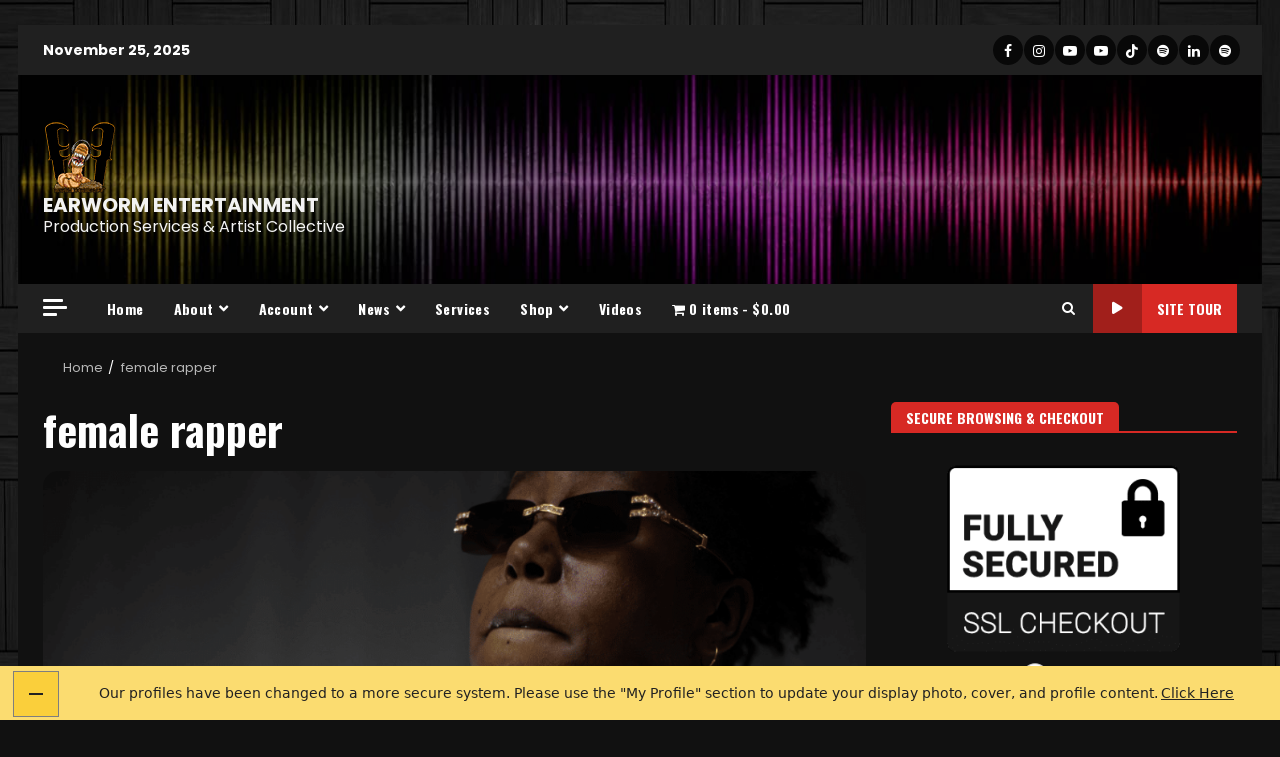

--- FILE ---
content_type: text/html; charset=UTF-8
request_url: https://earwormentertainment.com/tag/female-rapper/?doing_wp_cron=1701774479.5620911121368408203125
body_size: 266012
content:
<!doctype html>
<html lang="en-US">
<head>
    <meta charset="UTF-8">
    <meta name="viewport" content="width=device-width, initial-scale=1">
    <link rel="profile" href="https://gmpg.org/xfn/11">

    <title>EARWORM ENTERTAINMENT - Production Services &amp; Artist Collective - female rapper </title>
<meta name='robots' content='max-image-preview:large' />
	<style>img:is([sizes="auto" i], [sizes^="auto," i]) { contain-intrinsic-size: 3000px 1500px }</style>
	
            
        
            
        <!-- Jetpack Site Verification Tags -->
<meta name="google-site-verification" content="vhVg39VkwnLDy3shKjYkGi2mj8KIzKO9E_I0g7B55z0" />
<meta name="msvalidate.01" content="C79F576E19B3D1E92629AF11E9320F94" />
<meta name="yandex-verification" content="706bf318a807bf9e" />
<link rel='dns-prefetch' href='//static.addtoany.com' />
<link rel='dns-prefetch' href='//stats.wp.com' />
<link rel='dns-prefetch' href='//fonts.googleapis.com' />
<link rel='preconnect' href='//i0.wp.com' />
<link rel='preconnect' href='//c0.wp.com' />
<link rel='stylesheet' id='all-css-3ac63a2234e8c4bffa046a8f0f3894be' href='https://earwormentertainment.com/wp-content/boost-cache/static/c038090ae6.min.css' type='text/css' media='all' />
<style id='smart-search-inline-css'>
.ysm-search-widget-1 .search-field[type="search"]{border-color:#ff2626;}.ysm-search-widget-1 .search-field[type="search"]{border-width:2px;}.ysm-search-widget-1 .search-field[type="search"]{color:#e8e8e8;}.ysm-search-widget-1 .search-field[type="search"]{background-color:#020202;}.ysm-search-widget-1 .search-submit,.ysm-search-widget-1 .ssf-search-icon-search,.ysm-search-widget-1 .sws-search-recent-list-item-trigger:hover,.ysm-search-widget-1 .sws-search-recent-list-item-delete:hover{color:#ff2626;}.ysm-search-widget-1 .smart-search-suggestions .smart-search-post-icon{width:75px;}.ysm-search-widget-1 .smart-search-popup{border-color:#ff2626;}.ysm-search-widget-1 .smart-search-results{background-color:#212121;}.ysm-search-widget-1 .smart-search-post-title{color:#ff2626;}.ysm-search-widget-1 .smart-search-post-excerpt{color:#f2f2f2;}.ysm-search-widget-1 .smart-search-view-all{color:#d70000;}.ysm-search-widget-1 .smart-search-view-all{background-color:#1c1c1c;}.ysm-search-widget-1 .smart-search-post-price,.ysm-search-widget-1 .smart-search-post-price .woocommerce-Price-amount,.ysm-search-widget-1 .smart-search-post-price .woocommerce-Price-currencySymbol{color:#59d600;}.widget_product_search .smart-search-suggestions .smart-search-post-icon{width:50px;}.wp-block-search.sws-search-block-product .smart-search-suggestions .smart-search-post-icon{width:50px;}.widget_search .smart-search-suggestions .smart-search-post-icon{width:50px;}.wp-block-search.sws-search-block-default .smart-search-suggestions .smart-search-post-icon{width:50px;}
</style>
<style id='wpmenucart-icons-inline-css'>
@font-face{font-family:WPMenuCart;src:url(https://earwormentertainment.com/wp-content/plugins/woocommerce-menu-bar-cart/assets/fonts/WPMenuCart.eot);src:url(https://earwormentertainment.com/wp-content/plugins/woocommerce-menu-bar-cart/assets/fonts/WPMenuCart.eot?#iefix) format('embedded-opentype'),url(https://earwormentertainment.com/wp-content/plugins/woocommerce-menu-bar-cart/assets/fonts/WPMenuCart.woff2) format('woff2'),url(https://earwormentertainment.com/wp-content/plugins/woocommerce-menu-bar-cart/assets/fonts/WPMenuCart.woff) format('woff'),url(https://earwormentertainment.com/wp-content/plugins/woocommerce-menu-bar-cart/assets/fonts/WPMenuCart.ttf) format('truetype'),url(https://earwormentertainment.com/wp-content/plugins/woocommerce-menu-bar-cart/assets/fonts/WPMenuCart.svg#WPMenuCart) format('svg');font-weight:400;font-style:normal;font-display:swap}
</style>
<style id='woocommerce-layout-inline-css'>

	.infinite-scroll .woocommerce-pagination {
		display: none;
	}
</style>
<style id='darknews-woocommerce-style-inline-css'>
@font-face {
			font-family: "star";
			src: url("https://earwormentertainment.com/wp-content/plugins/woocommerce/assets/fonts/star.eot");
			src: url("https://earwormentertainment.com/wp-content/plugins/woocommerce/assets/fonts/star.eot?#iefix") format("embedded-opentype"),
				url("https://earwormentertainment.com/wp-content/plugins/woocommerce/assets/fonts/star.woff") format("woff"),
				url("https://earwormentertainment.com/wp-content/plugins/woocommerce/assets/fonts/star.ttf") format("truetype"),
				url("https://earwormentertainment.com/wp-content/plugins/woocommerce/assets/fonts/star.svg#star") format("svg");
			font-weight: normal;
			font-style: normal;
		}
@font-face {
			font-family: "star";
			src: url("https://earwormentertainment.com/wp-content/plugins/woocommerce/assets/fonts/star.eot");
			src: url("https://earwormentertainment.com/wp-content/plugins/woocommerce/assets/fonts/star.eot?#iefix") format("embedded-opentype"),
				url("https://earwormentertainment.com/wp-content/plugins/woocommerce/assets/fonts/star.woff") format("woff"),
				url("https://earwormentertainment.com/wp-content/plugins/woocommerce/assets/fonts/star.ttf") format("truetype"),
				url("https://earwormentertainment.com/wp-content/plugins/woocommerce/assets/fonts/star.svg#star") format("svg");
			font-weight: normal;
			font-style: normal;
		}
</style>
<style id='darknews-style-inline-css'>

                    body.aft-dark-mode #sidr,
            body.aft-dark-mode,
            body.aft-dark-mode #af-preloader {
            background-color: #000000;
            }
        
                    body.aft-default-mode #sidr,
            body.aft-default-mode #af-preloader {
            background-color: #eeeeee ;
            }
            body.aft-default-mode.custom-background,
            body.aft-default-mode {
            background-color: #eeeeee  ;
            }
        
                    .woocommerce #respond input#submit.disabled,
            .woocommerce #respond input#submit:disabled,
            .woocommerce #respond input#submit:disabled[disabled],
            .woocommerce a.button.disabled,
            .woocommerce a.button:disabled,
            .woocommerce a.button:disabled[disabled],
            .woocommerce button.button.disabled,
            .woocommerce button.button:disabled,
            .woocommerce button.button:disabled[disabled],
            .woocommerce input.button.disabled,
            .woocommerce input.button:disabled,
            .woocommerce input.button:disabled[disabled],
            .woocommerce #respond input#submit,
            .woocommerce a.button,
            .woocommerce button.button,
            .woocommerce input.button,
            .woocommerce #respond input#submit.alt,
            .woocommerce a.button.alt,
            .woocommerce button.button.alt,
            .woocommerce input.button.alt,

            .order-again .button:hover,
            .woocommerce a.button.add_to_cart_button:hover,
            .woocommerce-Address .edit:hover,
            .woocommerce-Button:hover,
            .wc-block-components-button:hover,
            .woocommerce #respond input#submit.alt:hover,
            .woocommerce a.button.alt:hover,
            .woocommerce button.button.alt:hover,
            .woocommerce input.button.alt:hover,
            .woocommerce-active a.added_to_cart :hover,
            .woocommerce a.added_to_cart:hover,
            body.aft-default-mode .entry-content a.wc-block-components-button,
            body .wc-block-components-button,
            .woocommerce-account .addresses .title .edit,

            .wc-block-checkout .wp-block-button__link,
            :root .wc-block-featured-product__link :where(.wp-element-button, .wp-block-button__link),
            :root .wc-block-featured-category__link :where(.wp-element-button, .wp-block-button__link),
            .woocommerce-notices-wrapper .button,
            .wc-block-grid .wp-block-button__link,
            .wp-block-button.wc-block-components-product-button .wp-block-button__link,
            .wc-block-grid__product-add-to-cart.wp-block-button .wp-block-button__link,
            button.wc-block-mini-cart__button,
            .woocommerce ul.products li.product .button:hover,

            .widget-title-fill-and-border .wp-block-search__label,
            .widget-title-fill-and-no-border .wp-block-search__label,
            .widget-title-fill-and-border .wp-block-group .wp-block-heading,
            .widget-title-fill-and-no-border .wp-block-group .wp-block-heading,

            .widget-title-fill-and-border .wp_post_author_widget .widget-title .header-after,
            .widget-title-fill-and-no-border .wp_post_author_widget .widget-title .header-after,

            footer .aft-small-social-menu ul li a:hover,
            header .top-header .aft-small-social-menu ul li a:hover,
            .darknews_author_info_widget .aft-small-social-menu ul li a:hover,
            footer .aft-small-social-menu ul li a:hover,
            body.widget-title-border-center .widget-title .heading-line-before,
            body.widget-title-border-bottom .header-after1 .heading-line-before,
            body.widget-title-border-bottom .widget-title .heading-line-before,
            body .af-cat-widget-carousel a.darknews-categories.category-color-1,
            .widget-title-fill-and-no-border .widget-title .heading-line,
            .widget-title-fill-and-border .widget-title .heading-line,
            .widget-title-border-bottom .wp-block-search__label::before,
            .widget-title-border-bottom .wp-block-group .wp-block-heading::before,
            .widget-title-border-bottom .wp_post_author_widget .widget-title .header-after::before,
            .widget-title-border-center .wp-block-search__label::before,
            .widget-title-border-center .wp-block-group .wp-block-heading::before,
            .widget-title-border-center .wp_post_author_widget .widget-title .heading-line-before,
            .widget-title-border-center .wp_post_author_widget .widget-title .header-after::before,

            .aft-posts-tabs-panel .nav-tabs>li>a.active,
            .aft-main-banner-wrapper .widget-title .heading-line,
            a.sidr-class-sidr-button-close,
            .aft-default-mode .entry-content button.button:hover,
            .aft-default-mode .entry-content a.button:hover,
            .aft-dark-mode .entry-content button.button:hover,
            .aft-dark-mode .entry-content a.button:hover,

            .widget-title-fill-and-border .wp-block-search__label::before,
            .widget-title-fill-and-border .wp-block-group .wp-block-heading::before,

            body.aft-dark-mode .is-style-fill a.wp-block-button__link:not(.has-text-color),
            body.aft-default-mode .is-style-fill a.wp-block-button__link:not(.has-text-color),

            body.aft-dark-mode input[type="button"],
            body.aft-dark-mode input[type="reset"],
            body.aft-dark-mode input[type="submit"],
            body.aft-dark-mode .inner-suscribe input[type=submit],
            body.aft-default-mode input[type="button"],
            body.aft-default-mode input[type="reset"],
            body.aft-default-mode input[type="submit"],
            .wp-block-search__button,
            body.aft-default-mode .inner-suscribe input[type=submit],
            .af-youtube-slider .af-video-wrap .af-bg-play i,
            .af-youtube-video-list .entry-header-yt-video-wrapper .af-yt-video-play i,
            body .btn-style1 a:visited,
            body .btn-style1 a,
            body .darknews-pagination .nav-links .page-numbers.current,
            body #scroll-up,
            .aft-readmore-wrapper a.aft-readmore:hover,
            body.aft-dark-mode .aft-readmore-wrapper a.aft-readmore:hover,
            footer.site-footer .aft-readmore-wrapper a.aft-readmore:hover,
            .aft-readmore-wrapper a.aft-readmore:hover,
            .read-img .trending-no,
            body .trending-posts-vertical .trending-no{
            background-color: #d72924 ;
            }

            .grid-design-texts-over-image .aft-readmore-wrapper a.aft-readmore:hover,
            .aft-readmore-wrapper a.aft-readmore:hover,
            body.aft-dark-mode .aft-readmore-wrapper a.aft-readmore:hover,
            body.aft-default-mode .aft-readmore-wrapper a.aft-readmore:hover,

            body.single .entry-header .aft-post-excerpt-and-meta .post-excerpt,
            .aft-posts-tabs-panel .nav-tabs,
            .widget-title-fill-and-border .widget-title,
            body.aft-dark-mode.single span.tags-links a:hover,
            .darknews-pagination .nav-links .page-numbers.current,
            .aft-readmore-wrapper a.aft-readmore:hover,
            p.awpa-more-posts a:hover{
            border-color: #d72924 ;
            }
            .woocommerce div.product .woocommerce-tabs ul.tabs li.active,
            body.aft-dark-mode .is-style-outline a.wp-block-button__link:not(.has-text-color),
            body.aft-default-mode .is-style-outline a.wp-block-button__link:not(.has-text-color),
            .wp-post-author-meta .wp-post-author-meta-more-posts a.awpa-more-posts:hover{
            border-color: #d72924 ;
            }
            #scroll-up::after,
            .aft-dark-mode #loader,
            .aft-default-mode #loader {
            border-bottom-color: #d72924 ;
            }
            body.aft-default-mode .woocommerce-loop-product__title:hover,
            body.aft-dark-mode .woocommerce-loop-product__title:hover,
            body.aft-dark-mode .is-style-outline a.wp-block-button__link:not(.has-text-color),
            body.aft-default-mode .is-style-outline a.wp-block-button__link:not(.has-text-color),
            body.aft-default-mode #secondary .darknews-widget ol[class*="wp-block-"] a:hover,
            body.aft-default-mode #secondary .darknews-widget ul[class*="wp-block-"] a:hover,
            body.aft-dark-mode #secondary .darknews-widget ol[class*="wp-block-"] a:hover,
            body.aft-dark-mode #secondary .darknews-widget ul[class*="wp-block-"] a:hover,
            .widget_text a ,
            body.aft-default-mode .sidebar-area .wp-block-tag-cloud a:hover,
            body.aft-default-mode .site-footer .wp-block-tag-cloud a:hover,
            body.aft-default-mode .site-footer .tagcloud a:hover,
            .wp_post_author_widget .wp-post-author-meta .awpa-display-name a:hover,
            body.aft-dark-mode .sidebar-area .wp-block-tag-cloud a:hover,
            body.aft-dark-mode .site-footer .wp-block-tag-cloud a:hover,
            body.aft-dark-mode .site-footer .tagcloud a:hover,
            .wp-post-author-meta .wp-post-author-meta-more-posts a.awpa-more-posts:hover,
            body.aft-default-mode .af-breadcrumbs a:hover,
            body.aft-dark-mode .af-breadcrumbs a:hover,
            .aft-default-mode .site-footer .wp-calendar-nav a,
            body.aft-dark-mode .wp-calendar-nav a,
            body p.logged-in-as a,
            a, a:visited, a:hover, a:focus, a:active,
            span.posted_in a:hover,span.tagged_as a:hover ,
            body.aft-default-mode .wp-post-author-meta .awpa-display-name a:hover,
            body.aft-default-mode .tagcloud a:hover,
            body.aft-default-mode.single span.tags-links a:hover,
            body.aft-default-mode p.awpa-more-posts a:hover,
            body.aft-default-mode p.awpa-website a:hover ,
            body.aft-default-mode .widget ul.menu >li a:hover,
            body.aft-default-mode .nav-links a:hover,
            body.aft-default-mode ul.trail-items li a:hover,
            body.aft-dark-mode .wp-post-author-meta .awpa-display-name a:hover,
            body.aft-dark-mode .tagcloud a:hover,
            body.aft-dark-mode.single span.tags-links a:hover,
            body.aft-dark-mode p.awpa-more-posts a:hover,
            body.aft-dark-mode p.awpa-website a:hover ,
            body.aft-dark-mode .widget ul.menu >li a:hover,
            body.aft-dark-mode .nav-links a:hover,
            body.aft-dark-mode ul.trail-items li a:hover,
            .site-footer .secondary-footer a:hover,
            body.aft-default-mode .comment-meta a:hover,
            body.aft-dark-mode .comment-meta a:hover,
            body.aft-default-mode .fn a:hover,
            body.aft-dark-mode .fn a:hover,
            body.aft-dark-mode .entry-content a:hover,
            body.aft-dark-mode .entry-content > [class*="wp-block-"] a:not(.has-text-color):hover,
            body.aft-dark-mode .entry-content > ol a:hover,
            body.aft-dark-mode .entry-content > ul a:hover,
            body.aft-dark-mode .entry-content > p a:hover,
            body.aft-default-mode .entry-content a:hover,
            body.aft-default-mode .entry-content > [class*="wp-block-"] a:not(.has-text-color):hover,
            body.aft-default-mode .entry-content > ol a:hover,
            body.aft-default-mode .entry-content > ul a:hover,
            body.aft-default-mode .entry-content > p a:hover,
            .comment-metadata a{
            color:#d72924 ;
            }

            @media only screen and (min-width: 992px){
            body.aft-default-mode .darknews-header .main-navigation .menu-desktop > ul > li:hover > a:before,
            body.aft-default-mode .darknews-header .main-navigation .menu-desktop > ul > li.current-menu-item > a:before {
            background-color: #d72924 ;
            }
            }
        
                    .woocommerce-product-search button[type="submit"], input.search-submit{
            background-color: #d72924 ;
            }
            #wp-calendar tbody td a,
            body.aft-dark-mode #wp-calendar tbody td#today,
            body.aft-default-mode #wp-calendar tbody td#today,
            body .entry-content > [class*="wp-block-"] a:not(.has-text-color),
            body .entry-content > ul a, body .entry-content > ul a:visited,
            body .entry-content > ol a, body .entry-content > ol a:visited,
            body .entry-content > p a, body .entry-content > p a:visited
            {
            color: #d72924 ;
            }
            .woocommerce-product-search button[type="submit"], input.search-submit,
            body.single span.tags-links a:hover{
            border-color: #d72924 ;
            }

            @media only screen and (min-width: 993px){
            .main-navigation .menu-desktop > li.current-menu-item::after,
            .main-navigation .menu-desktop > ul > li.current-menu-item::after,
            .main-navigation .menu-desktop > li::after, .main-navigation .menu-desktop > ul > li::after{
            background-color: #d72924 ;
            }
            }
        

                    .site-title {
            font-family: Poppins;
            }
        
                    body,
            button,
            input,
            select,
            optgroup,
            .cat-links li a,
            .min-read,
            .af-social-contacts .social-widget-menu .screen-reader-text,
            textarea {
            font-family: Poppins;
            }
        
                    .wp-block-search__label,
            div.custom-menu-link > a,
            .aft-main-banner-wrapper .nav-tabs>li>a,
            .aft-posts-tabs-panel .nav-tabs>li>a,
            .exclusive-posts .exclusive-now span,
            .aft-posts-tabs-panel .nav-tabs>li>a,
            .nav-tabs>li,
            .widget ul ul li,
            .widget ul.menu >li ,
            .widget > ul > li,
            .main-navigation ul li a,
            h1, h2, h3, h4, h5, h6 {
            font-family: Oswald;
            }
        
        .elementor-page .elementor-section.elementor-section-full_width > .elementor-container,
        .elementor-page .elementor-section.elementor-section-boxed > .elementor-container,
        .elementor-default .elementor-section.elementor-section-full_width > .elementor-container,
        .elementor-default .elementor-section.elementor-section-boxed > .elementor-container{
        max-width: 1244px;
        }
        @media screen and (min-width: 1360px){
        .af-full-layout.elementor-page .elementor-section.elementor-section-full_width > .elementor-container,
        .af-full-layout.elementor-page .elementor-section.elementor-section-boxed > .elementor-container,
        .af-full-layout.elementor-default .elementor-section.elementor-section-full_width > .elementor-container,
        .af-full-layout.elementor-default .elementor-section.elementor-section-boxed > .elementor-container{
        max-width: 1920px;
        }
        }
        .full-width-content .elementor-section-stretched,
        .align-content-left .elementor-section-stretched,
        .align-content-right .elementor-section-stretched {
        max-width: 100%;
        left: 0 !important;
        }

</style>
<link rel='stylesheet' id='only-screen-and-max-width-768px-css-adaaa16fc2bab4af980098eb750698c3' href='https://earwormentertainment.com/wp-content/boost-cache/static/e3af1795f7.min.css' type='text/css' media='only screen and (max-width: 768px)' />
<link rel='stylesheet' id='screen-css-6b83b1249e79945b0fd5b243924b7b1d' href='https://earwormentertainment.com/wp-content/boost-cache/static/bca50be7c2.min.css' type='text/css' media='screen' />
<link rel='stylesheet' id='waveplayer-default-font-css' href='https://fonts.googleapis.com/css2?family=Roboto%3Awght%40400%3B700&#038;ver=3.8.3' media='all' />
<style id='wp-emoji-styles-inline-css'>

	img.wp-smiley, img.emoji {
		display: inline !important;
		border: none !important;
		box-shadow: none !important;
		height: 1em !important;
		width: 1em !important;
		margin: 0 0.07em !important;
		vertical-align: -0.1em !important;
		background: none !important;
		padding: 0 !important;
	}
</style>
<style id='wp-block-library-theme-inline-css'>
.wp-block-audio :where(figcaption){color:#555;font-size:13px;text-align:center}.is-dark-theme .wp-block-audio :where(figcaption){color:#ffffffa6}.wp-block-audio{margin:0 0 1em}.wp-block-code{border:1px solid #ccc;border-radius:4px;font-family:Menlo,Consolas,monaco,monospace;padding:.8em 1em}.wp-block-embed :where(figcaption){color:#555;font-size:13px;text-align:center}.is-dark-theme .wp-block-embed :where(figcaption){color:#ffffffa6}.wp-block-embed{margin:0 0 1em}.blocks-gallery-caption{color:#555;font-size:13px;text-align:center}.is-dark-theme .blocks-gallery-caption{color:#ffffffa6}:root :where(.wp-block-image figcaption){color:#555;font-size:13px;text-align:center}.is-dark-theme :root :where(.wp-block-image figcaption){color:#ffffffa6}.wp-block-image{margin:0 0 1em}.wp-block-pullquote{border-bottom:4px solid;border-top:4px solid;color:currentColor;margin-bottom:1.75em}.wp-block-pullquote cite,.wp-block-pullquote footer,.wp-block-pullquote__citation{color:currentColor;font-size:.8125em;font-style:normal;text-transform:uppercase}.wp-block-quote{border-left:.25em solid;margin:0 0 1.75em;padding-left:1em}.wp-block-quote cite,.wp-block-quote footer{color:currentColor;font-size:.8125em;font-style:normal;position:relative}.wp-block-quote:where(.has-text-align-right){border-left:none;border-right:.25em solid;padding-left:0;padding-right:1em}.wp-block-quote:where(.has-text-align-center){border:none;padding-left:0}.wp-block-quote.is-large,.wp-block-quote.is-style-large,.wp-block-quote:where(.is-style-plain){border:none}.wp-block-search .wp-block-search__label{font-weight:700}.wp-block-search__button{border:1px solid #ccc;padding:.375em .625em}:where(.wp-block-group.has-background){padding:1.25em 2.375em}.wp-block-separator.has-css-opacity{opacity:.4}.wp-block-separator{border:none;border-bottom:2px solid;margin-left:auto;margin-right:auto}.wp-block-separator.has-alpha-channel-opacity{opacity:1}.wp-block-separator:not(.is-style-wide):not(.is-style-dots){width:100px}.wp-block-separator.has-background:not(.is-style-dots){border-bottom:none;height:1px}.wp-block-separator.has-background:not(.is-style-wide):not(.is-style-dots){height:2px}.wp-block-table{margin:0 0 1em}.wp-block-table td,.wp-block-table th{word-break:normal}.wp-block-table :where(figcaption){color:#555;font-size:13px;text-align:center}.is-dark-theme .wp-block-table :where(figcaption){color:#ffffffa6}.wp-block-video :where(figcaption){color:#555;font-size:13px;text-align:center}.is-dark-theme .wp-block-video :where(figcaption){color:#ffffffa6}.wp-block-video{margin:0 0 1em}:root :where(.wp-block-template-part.has-background){margin-bottom:0;margin-top:0;padding:1.25em 2.375em}
</style>
<style id='global-styles-inline-css'>
:root{--wp--preset--aspect-ratio--square: 1;--wp--preset--aspect-ratio--4-3: 4/3;--wp--preset--aspect-ratio--3-4: 3/4;--wp--preset--aspect-ratio--3-2: 3/2;--wp--preset--aspect-ratio--2-3: 2/3;--wp--preset--aspect-ratio--16-9: 16/9;--wp--preset--aspect-ratio--9-16: 9/16;--wp--preset--color--black: #000000;--wp--preset--color--cyan-bluish-gray: #abb8c3;--wp--preset--color--white: #ffffff;--wp--preset--color--pale-pink: #f78da7;--wp--preset--color--vivid-red: #cf2e2e;--wp--preset--color--luminous-vivid-orange: #ff6900;--wp--preset--color--luminous-vivid-amber: #fcb900;--wp--preset--color--light-green-cyan: #7bdcb5;--wp--preset--color--vivid-green-cyan: #00d084;--wp--preset--color--pale-cyan-blue: #8ed1fc;--wp--preset--color--vivid-cyan-blue: #0693e3;--wp--preset--color--vivid-purple: #9b51e0;--wp--preset--gradient--vivid-cyan-blue-to-vivid-purple: linear-gradient(135deg,rgba(6,147,227,1) 0%,rgb(155,81,224) 100%);--wp--preset--gradient--light-green-cyan-to-vivid-green-cyan: linear-gradient(135deg,rgb(122,220,180) 0%,rgb(0,208,130) 100%);--wp--preset--gradient--luminous-vivid-amber-to-luminous-vivid-orange: linear-gradient(135deg,rgba(252,185,0,1) 0%,rgba(255,105,0,1) 100%);--wp--preset--gradient--luminous-vivid-orange-to-vivid-red: linear-gradient(135deg,rgba(255,105,0,1) 0%,rgb(207,46,46) 100%);--wp--preset--gradient--very-light-gray-to-cyan-bluish-gray: linear-gradient(135deg,rgb(238,238,238) 0%,rgb(169,184,195) 100%);--wp--preset--gradient--cool-to-warm-spectrum: linear-gradient(135deg,rgb(74,234,220) 0%,rgb(151,120,209) 20%,rgb(207,42,186) 40%,rgb(238,44,130) 60%,rgb(251,105,98) 80%,rgb(254,248,76) 100%);--wp--preset--gradient--blush-light-purple: linear-gradient(135deg,rgb(255,206,236) 0%,rgb(152,150,240) 100%);--wp--preset--gradient--blush-bordeaux: linear-gradient(135deg,rgb(254,205,165) 0%,rgb(254,45,45) 50%,rgb(107,0,62) 100%);--wp--preset--gradient--luminous-dusk: linear-gradient(135deg,rgb(255,203,112) 0%,rgb(199,81,192) 50%,rgb(65,88,208) 100%);--wp--preset--gradient--pale-ocean: linear-gradient(135deg,rgb(255,245,203) 0%,rgb(182,227,212) 50%,rgb(51,167,181) 100%);--wp--preset--gradient--electric-grass: linear-gradient(135deg,rgb(202,248,128) 0%,rgb(113,206,126) 100%);--wp--preset--gradient--midnight: linear-gradient(135deg,rgb(2,3,129) 0%,rgb(40,116,252) 100%);--wp--preset--font-size--small: 13px;--wp--preset--font-size--medium: 20px;--wp--preset--font-size--large: 36px;--wp--preset--font-size--x-large: 42px;--wp--preset--spacing--20: 0.44rem;--wp--preset--spacing--30: 0.67rem;--wp--preset--spacing--40: 1rem;--wp--preset--spacing--50: 1.5rem;--wp--preset--spacing--60: 2.25rem;--wp--preset--spacing--70: 3.38rem;--wp--preset--spacing--80: 5.06rem;--wp--preset--shadow--natural: 6px 6px 9px rgba(0, 0, 0, 0.2);--wp--preset--shadow--deep: 12px 12px 50px rgba(0, 0, 0, 0.4);--wp--preset--shadow--sharp: 6px 6px 0px rgba(0, 0, 0, 0.2);--wp--preset--shadow--outlined: 6px 6px 0px -3px rgba(255, 255, 255, 1), 6px 6px rgba(0, 0, 0, 1);--wp--preset--shadow--crisp: 6px 6px 0px rgba(0, 0, 0, 1);}:root { --wp--style--global--content-size: 824px;--wp--style--global--wide-size: 1244px; }:where(body) { margin: 0; }.wp-site-blocks > .alignleft { float: left; margin-right: 2em; }.wp-site-blocks > .alignright { float: right; margin-left: 2em; }.wp-site-blocks > .aligncenter { justify-content: center; margin-left: auto; margin-right: auto; }:where(.wp-site-blocks) > * { margin-block-start: 24px; margin-block-end: 0; }:where(.wp-site-blocks) > :first-child { margin-block-start: 0; }:where(.wp-site-blocks) > :last-child { margin-block-end: 0; }:root { --wp--style--block-gap: 24px; }:root :where(.is-layout-flow) > :first-child{margin-block-start: 0;}:root :where(.is-layout-flow) > :last-child{margin-block-end: 0;}:root :where(.is-layout-flow) > *{margin-block-start: 24px;margin-block-end: 0;}:root :where(.is-layout-constrained) > :first-child{margin-block-start: 0;}:root :where(.is-layout-constrained) > :last-child{margin-block-end: 0;}:root :where(.is-layout-constrained) > *{margin-block-start: 24px;margin-block-end: 0;}:root :where(.is-layout-flex){gap: 24px;}:root :where(.is-layout-grid){gap: 24px;}.is-layout-flow > .alignleft{float: left;margin-inline-start: 0;margin-inline-end: 2em;}.is-layout-flow > .alignright{float: right;margin-inline-start: 2em;margin-inline-end: 0;}.is-layout-flow > .aligncenter{margin-left: auto !important;margin-right: auto !important;}.is-layout-constrained > .alignleft{float: left;margin-inline-start: 0;margin-inline-end: 2em;}.is-layout-constrained > .alignright{float: right;margin-inline-start: 2em;margin-inline-end: 0;}.is-layout-constrained > .aligncenter{margin-left: auto !important;margin-right: auto !important;}.is-layout-constrained > :where(:not(.alignleft):not(.alignright):not(.alignfull)){max-width: var(--wp--style--global--content-size);margin-left: auto !important;margin-right: auto !important;}.is-layout-constrained > .alignwide{max-width: var(--wp--style--global--wide-size);}body .is-layout-flex{display: flex;}.is-layout-flex{flex-wrap: wrap;align-items: center;}.is-layout-flex > :is(*, div){margin: 0;}body .is-layout-grid{display: grid;}.is-layout-grid > :is(*, div){margin: 0;}body{padding-top: 0px;padding-right: 0px;padding-bottom: 0px;padding-left: 0px;}a:where(:not(.wp-element-button)){text-decoration: none;}:root :where(.wp-element-button, .wp-block-button__link){background-color: #32373c;border-width: 0;color: #fff;font-family: inherit;font-size: inherit;line-height: inherit;padding: calc(0.667em + 2px) calc(1.333em + 2px);text-decoration: none;}.has-black-color{color: var(--wp--preset--color--black) !important;}.has-cyan-bluish-gray-color{color: var(--wp--preset--color--cyan-bluish-gray) !important;}.has-white-color{color: var(--wp--preset--color--white) !important;}.has-pale-pink-color{color: var(--wp--preset--color--pale-pink) !important;}.has-vivid-red-color{color: var(--wp--preset--color--vivid-red) !important;}.has-luminous-vivid-orange-color{color: var(--wp--preset--color--luminous-vivid-orange) !important;}.has-luminous-vivid-amber-color{color: var(--wp--preset--color--luminous-vivid-amber) !important;}.has-light-green-cyan-color{color: var(--wp--preset--color--light-green-cyan) !important;}.has-vivid-green-cyan-color{color: var(--wp--preset--color--vivid-green-cyan) !important;}.has-pale-cyan-blue-color{color: var(--wp--preset--color--pale-cyan-blue) !important;}.has-vivid-cyan-blue-color{color: var(--wp--preset--color--vivid-cyan-blue) !important;}.has-vivid-purple-color{color: var(--wp--preset--color--vivid-purple) !important;}.has-black-background-color{background-color: var(--wp--preset--color--black) !important;}.has-cyan-bluish-gray-background-color{background-color: var(--wp--preset--color--cyan-bluish-gray) !important;}.has-white-background-color{background-color: var(--wp--preset--color--white) !important;}.has-pale-pink-background-color{background-color: var(--wp--preset--color--pale-pink) !important;}.has-vivid-red-background-color{background-color: var(--wp--preset--color--vivid-red) !important;}.has-luminous-vivid-orange-background-color{background-color: var(--wp--preset--color--luminous-vivid-orange) !important;}.has-luminous-vivid-amber-background-color{background-color: var(--wp--preset--color--luminous-vivid-amber) !important;}.has-light-green-cyan-background-color{background-color: var(--wp--preset--color--light-green-cyan) !important;}.has-vivid-green-cyan-background-color{background-color: var(--wp--preset--color--vivid-green-cyan) !important;}.has-pale-cyan-blue-background-color{background-color: var(--wp--preset--color--pale-cyan-blue) !important;}.has-vivid-cyan-blue-background-color{background-color: var(--wp--preset--color--vivid-cyan-blue) !important;}.has-vivid-purple-background-color{background-color: var(--wp--preset--color--vivid-purple) !important;}.has-black-border-color{border-color: var(--wp--preset--color--black) !important;}.has-cyan-bluish-gray-border-color{border-color: var(--wp--preset--color--cyan-bluish-gray) !important;}.has-white-border-color{border-color: var(--wp--preset--color--white) !important;}.has-pale-pink-border-color{border-color: var(--wp--preset--color--pale-pink) !important;}.has-vivid-red-border-color{border-color: var(--wp--preset--color--vivid-red) !important;}.has-luminous-vivid-orange-border-color{border-color: var(--wp--preset--color--luminous-vivid-orange) !important;}.has-luminous-vivid-amber-border-color{border-color: var(--wp--preset--color--luminous-vivid-amber) !important;}.has-light-green-cyan-border-color{border-color: var(--wp--preset--color--light-green-cyan) !important;}.has-vivid-green-cyan-border-color{border-color: var(--wp--preset--color--vivid-green-cyan) !important;}.has-pale-cyan-blue-border-color{border-color: var(--wp--preset--color--pale-cyan-blue) !important;}.has-vivid-cyan-blue-border-color{border-color: var(--wp--preset--color--vivid-cyan-blue) !important;}.has-vivid-purple-border-color{border-color: var(--wp--preset--color--vivid-purple) !important;}.has-vivid-cyan-blue-to-vivid-purple-gradient-background{background: var(--wp--preset--gradient--vivid-cyan-blue-to-vivid-purple) !important;}.has-light-green-cyan-to-vivid-green-cyan-gradient-background{background: var(--wp--preset--gradient--light-green-cyan-to-vivid-green-cyan) !important;}.has-luminous-vivid-amber-to-luminous-vivid-orange-gradient-background{background: var(--wp--preset--gradient--luminous-vivid-amber-to-luminous-vivid-orange) !important;}.has-luminous-vivid-orange-to-vivid-red-gradient-background{background: var(--wp--preset--gradient--luminous-vivid-orange-to-vivid-red) !important;}.has-very-light-gray-to-cyan-bluish-gray-gradient-background{background: var(--wp--preset--gradient--very-light-gray-to-cyan-bluish-gray) !important;}.has-cool-to-warm-spectrum-gradient-background{background: var(--wp--preset--gradient--cool-to-warm-spectrum) !important;}.has-blush-light-purple-gradient-background{background: var(--wp--preset--gradient--blush-light-purple) !important;}.has-blush-bordeaux-gradient-background{background: var(--wp--preset--gradient--blush-bordeaux) !important;}.has-luminous-dusk-gradient-background{background: var(--wp--preset--gradient--luminous-dusk) !important;}.has-pale-ocean-gradient-background{background: var(--wp--preset--gradient--pale-ocean) !important;}.has-electric-grass-gradient-background{background: var(--wp--preset--gradient--electric-grass) !important;}.has-midnight-gradient-background{background: var(--wp--preset--gradient--midnight) !important;}.has-small-font-size{font-size: var(--wp--preset--font-size--small) !important;}.has-medium-font-size{font-size: var(--wp--preset--font-size--medium) !important;}.has-large-font-size{font-size: var(--wp--preset--font-size--large) !important;}.has-x-large-font-size{font-size: var(--wp--preset--font-size--x-large) !important;}
:root :where(.wp-block-pullquote){font-size: 1.5em;line-height: 1.6;}
</style>
<style id='woocommerce-inline-inline-css'>
.woocommerce form .form-row .required { visibility: visible; }
</style>
<link rel='stylesheet' id='darknews-google-fonts-css' href='https://fonts.googleapis.com/css?family=Poppins:300,400,500,600,700|Poppins:300,400,500,600,700|Oswald:300,400,700&#038;subset=latin,latin-ext' media='all' />









<link rel="https://api.w.org/" href="https://earwormentertainment.com/wp-json/" /><link rel="alternate" title="JSON" type="application/json" href="https://earwormentertainment.com/wp-json/wp/v2/tags/1043" /><link rel="EditURI" type="application/rsd+xml" title="RSD" href="https://earwormentertainment.com/xmlrpc.php?rsd" />

		<svg width="0" height="0" class="h5ap_svg_hidden">
		<symbol xmlns="http://www.w3.org/2000/svg" viewBox="0 0 511.997 511.997" id="exchange">
			<path d="M467.938 87.164L387.063 5.652c-7.438-7.495-19.531-7.54-27.02-.108s-7.54 19.525-.108 27.014l67.471 68.006-67.42 67.42c-7.464 7.457-7.464 19.557 0 27.014 3.732 3.732 8.616 5.598 13.507 5.598s9.781-1.866 13.513-5.591l80.876-80.876c7.443-7.44 7.463-19.495.056-26.965z"></path>
			<path d="M455.005 81.509H56.995c-10.552 0-19.104 8.552-19.104 19.104v147.741c0 10.552 8.552 19.104 19.104 19.104s19.104-8.552 19.104-19.104V119.718h378.905c10.552 0 19.104-8.552 19.104-19.104.001-10.552-8.551-19.105-19.103-19.105zM83.964 411.431l67.42-67.413c7.457-7.457 7.464-19.55 0-27.014-7.463-7.464-19.563-7.464-27.02 0l-80.876 80.869c-7.444 7.438-7.47 19.493-.057 26.963l80.876 81.512a19.064 19.064 0 0013.564 5.649c4.865 0 9.731-1.847 13.456-5.54 7.489-7.432 7.54-19.525.108-27.02l-67.471-68.006z"></path>
			<path d="M454.368 238.166c-10.552 0-19.104 8.552-19.104 19.104v135.005H56.995c-10.552 0-19.104 8.552-19.104 19.104s8.552 19.104 19.104 19.104h397.38c10.552 0 19.104-8.552 19.098-19.104V257.271c-.001-10.552-8.553-19.105-19.105-19.105z"></path>
		</symbol>
		</svg>
		<svg width="0" height="0" class="h5ap_svg_hidden">
			<symbol xmlns="http://www.w3.org/2000/svg" viewBox="0 0 477.88 477.88" id="shuffle">
				<path d="M472.897 124.269a.892.892 0 01-.03-.031l-.017.017-68.267-68.267c-6.78-6.548-17.584-6.36-24.132.42-6.388 6.614-6.388 17.099 0 23.713l39.151 39.151h-95.334c-65.948.075-119.391 53.518-119.467 119.467-.056 47.105-38.228 85.277-85.333 85.333h-102.4C7.641 324.072 0 331.713 0 341.139s7.641 17.067 17.067 17.067h102.4c65.948-.075 119.391-53.518 119.467-119.467.056-47.105 38.228-85.277 85.333-85.333h95.334l-39.134 39.134c-6.78 6.548-6.968 17.353-.419 24.132 6.548 6.78 17.353 6.968 24.132.419.142-.137.282-.277.419-.419l68.267-68.267c6.674-6.657 6.687-17.463.031-24.136z"></path>
				<path d="M472.897 329.069l-.03-.03-.017.017-68.267-68.267c-6.78-6.548-17.584-6.36-24.132.42-6.388 6.614-6.388 17.099 0 23.712l39.151 39.151h-95.334a85.209 85.209 0 01-56.9-21.726c-7.081-6.222-17.864-5.525-24.086 1.555-6.14 6.988-5.553 17.605 1.319 23.874a119.28 119.28 0 0079.667 30.43h95.334l-39.134 39.134c-6.78 6.548-6.968 17.352-.42 24.132 6.548 6.78 17.352 6.968 24.132.42.142-.138.282-.277.42-.42l68.267-68.267c6.673-6.656 6.686-17.462.03-24.135zM199.134 149.702a119.28 119.28 0 00-79.667-30.43h-102.4C7.641 119.272 0 126.913 0 136.339s7.641 17.067 17.067 17.067h102.4a85.209 85.209 0 0156.9 21.726c7.081 6.222 17.864 5.525 24.086-1.555 6.14-6.989 5.553-17.606-1.319-23.875z"></path>
			</symbol>
		</svg>

				<style>
			.h5ap_single_button {
				background: #000;
				width: 50px;
				height: 50px;
				border-radius: 50px;
			}
			.h5ap_single_button span svg {
				fill: #ffffff;
				height: 25px;
				width: 25px;
			}
			#skin_default .plyr__control,#skin_default .plyr__time{color: #4f5b5f}
			#skin_default .plyr__control:hover{background: #ff5e19;color: #}
			#skin_default .plyr__controls {background: #}
			#skin_default .plyr__controls__item input {color: #ff5e19}
			/* Custom Css */
						</style>
		<link rel="shortcut icon" href="https://earwormentertainment.com/earworm-favicon-2018.ico" />
<link rel="apple-touch-icon" href="https://earwormentertainment.com/ewshltte.png" />
<meta name="msapplication-TileImage" content="http://earwormentertainment.com/ewshltte.png" />
<meta name="msapplication-TileColor" content="#c4822d" />
	<style>img#wpstats{display:none}</style>
				<style id="waveplayer-fonts" type="text/css">
			@font-face{font-family:'Font Awesome 5 Free';font-style:normal;font-weight:900;font-display:block;src:url(https://earwormentertainment.com/wp-content/plugins/waveplayer/assets/fonts/fa-solid-900.woff2) format("woff2")}.fa,.fas{font-family:'Font Awesome 5 Free',FontAwesome;font-weight:900}@font-face{font-family:'Font Awesome 5 Brands',FontAwesome;font-style:normal;font-weight:400;font-display:block;src:url(https://earwormentertainment.com/wp-content/plugins/waveplayer/assets/fonts/fa-brands-400.woff2) format("woff2")}.fab{font-family:'Font Awesome 5 Brands';font-weight:400}
		</style>
		<link rel="prefetch" href="https://earwormentertainment.com/wp-content/plugins/waveplayer/assets/fonts/fa-solid-900.woff2" as="font" crossorigin />
		<link rel="prefetch" href="https://earwormentertainment.com/wp-content/plugins/waveplayer/assets/fonts/fa-brands-400.woff2" as="font" crossorigin />
			<noscript><style>.woocommerce-product-gallery{ opacity: 1 !important; }</style></noscript>
	<meta name="description" content="Posts about female rapper written by Grim Singmuf" />
        <style type="text/css">
                        .site-title a,
            .site-header .site-branding .site-title a:visited,
            .site-header .site-branding .site-title a:hover,
            .site-description {
                color: #f3f3f3;
            }

            .header-layout-3 .site-header .site-branding .site-title,
            .site-branding .site-title {
                font-size: 20px;
            }

            @media only screen and (max-width: 640px) {
                .site-branding .site-title {
                    font-size: 40px;

                }
              }   

           @media only screen and (max-width: 375px) {
                    .site-branding .site-title {
                        font-size: 32px;

                    }
                }

            

        </style>
        <style type="text/css" id="custom-background-css">
body.custom-background { background-image: url("https://earwormentertainment.com/wp-content/uploads/2021/06/4517672-black-wallpaper-hd.jpg"); background-position: center center; background-size: auto; background-repeat: repeat; background-attachment: fixed; }
</style>
	<link rel="icon" href="https://i0.wp.com/earwormentertainment.com/wp-content/uploads/2019/10/cropped-earworm-favicon-white.jpg?fit=32%2C32&#038;ssl=1" sizes="32x32" />
<link rel="icon" href="https://i0.wp.com/earwormentertainment.com/wp-content/uploads/2019/10/cropped-earworm-favicon-white.jpg?fit=192%2C192&#038;ssl=1" sizes="192x192" />
<link rel="apple-touch-icon" href="https://i0.wp.com/earwormentertainment.com/wp-content/uploads/2019/10/cropped-earworm-favicon-white.jpg?fit=180%2C180&#038;ssl=1" />
<meta name="msapplication-TileImage" content="https://i0.wp.com/earwormentertainment.com/wp-content/uploads/2019/10/cropped-earworm-favicon-white.jpg?fit=270%2C270&#038;ssl=1" />
		<style type="text/css" id="wp-custom-css">
			.pt-cv-wrapper .btn-success {
    color: #fff;
    background-color: #d72924;
    border-color: #d72924;
}
.pt-cv-wrapper .pagination > .active > a, .pt-cv-wrapper .pagination > .active > a:focus, .pt-cv-wrapper .pagination > .active > a:hover, .pt-cv-wrapper .pagination > .active > span, .pt-cv-wrapper .pagination > .active > span:focus, .pt-cv-wrapper .pagination > .active > span:hover {
    z-index: 2;
    color: #fff;
    background-color: #d72924;
    border-color: #d72924;
    cursor: default;
}
.pt-cv-meta-fields a {
    color: #d72924;
}
.pt-cv-wrapper .btn-success.active, .pt-cv-wrapper .btn-success:active, .pt-cv-wrapper .btn-success:hover, .pt-cv-wrapper .open > .dropdown-toggle.btn-success {
    color: #fff;
    background-color: #333333;
    border-color: #333333;
}
.pt-cv-wrapper .pagination > li > a, .pt-cv-wrapper .pagination > li > span {
    position: relative;
    float: left;
    padding: 6px 12px;
    line-height: 1.42857143;
    text-decoration: none;
    color: #d72924;
    background-color: #fff;
    border: 1px solid #ddd;
    margin-left: -1px;
}
.um a.um-link:hover, .um a.um-link-hvr:hover {
    color: #d72924;
}
.um .um-tip:hover, .um .um-field-radio.active:not(.um-field-radio-state-disabled) i, .um .um-field-checkbox.active:not(.um-field-radio-state-disabled) i, .um .um-member-name a:hover, .um .um-member-more a:hover, .um .um-member-less a:hover, .um .um-members-pagi a:hover, .um .um-cover-add:hover, .um .um-profile-subnav a.active, .um .um-item-meta a, .um-account-name a:hover, .um-account-nav a.current, .um-account-side li a.current span.um-account-icon, .um-account-side li a.current:hover span.um-account-icon, .um-dropdown li a:hover, i.um-active-color, span.um-active-color {
    color: #d72924;
}
.um a.um-link {
    color: #d72924;
}
.um .um-field-group-head, .picker__box, .picker__nav--prev:hover, .picker__nav--next:hover, .um .um-members-pagi span.current, .um .um-members-pagi span.current:hover, .um .um-profile-nav-item.active a, .um .um-profile-nav-item.active a:hover, .upload, .um-modal-header, .um-modal-btn, .um-modal-btn.disabled, .um-modal-btn.disabled:hover, div.uimob800 .um-account-side li a.current, div.uimob800 .um-account-side li a.current:hover {
    background: #d72924;
}
.um-profile.um .um-profile-headericon a:hover, .um-profile.um .um-profile-edit-a.active {
    color: #d72924;
}
.um input[type="submit"].um-button, .um input[type="submit"].um-button:focus, .um a.um-button, .um a.um-button.um-disabled:hover, .um a.um-button.um-disabled:focus, .um a.um-button.um-disabled:active {
    background: #d72924;
}
.um-item-link a {
    color: #eee;
    font-size: 16px;
    line-height: 20px;
}
.um-woo-stock_state {
    color: #eee;
    font-weight: 700;
}
.woocommerce-info {
    border-top-color: #d72924;
}
#bbpress-forums li.bbp-header, #bbpress-forums li.bbp-footer {
    background-color: #d72924;
}
.swnza_banner p {
    color: #ffffff;
    text-align: center;
    z-index: 1000;
    font-size: 14px;
    display: block;
    margin: 0;
    margin-top: 0px;
}
.swnza_banner {
    position: fixed;
    min-height: 25px;
    height: auto;
    width: 100%;
    background: rgba(244,51,22,0.96);
    padding-top: 10px;
    z-index: 999;
    display: block;
}
#swnza_banner_text {
	  font-size:14px;
    margin-top: 0;
	  margin-bottom:5px;
}
.somdn-download-wrap {
    padding-bottom: 0px;
}
#wpdcom .wpd-auth .wpd-login a {
    color: #d72924;
    text-decoration: none;
}
.aws-search-result .aws_result_title {
    display: block;
    font-weight: normal;
    margin-bottom: 3px;
    color: #d72924;
}
.aws-search-result .aws_result_link {
    display: block;
    cursor: pointer;
    padding: 10px 8px;
    height: 100%;
    overflow: hidden;
    text-decoration: none;
    border: 0;
    background-color: #333;
}
.aws-search-result .aws_result_excerpt {
    display: block;
    color: #e2e2e2;
}
.select2-container--default .select2-selection--single .select2-selection__rendered, body.aft-dark-mode .woocommerce-error, body.aft-dark-mode .woocommerce-info, body.aft-dark-mode .woocommerce-message, body.aft-dark-mode .woocommerce-Tabs-panel, body.aft-dark-mode .woocommerce-info a, body.aft-dark-mode .woocommerce-Tabs-panel h2, body.aft-dark-mode.woocommerce div.product .woocommerce-tabs ul.tabs li.active a {
    color: #888;
}
element {
    background-color: #333;
}
.entry-content ol:not([class*="wp-"]) li, .entry-content ul:not([class*="wp-"]) li {
    padding-bottom: 5px;
    padding-top: 5px;
    color: #FFF;
    background-color: transparent;
    padding-left: 15px;
}
.woocommerce ul.products.columns-3 li.product, .woocommerce-page ul.products.columns-3 li.product {
    width: 30.75%;
    text-align: center;
}
.aws-search-result .aws_result_price {
    color: #0b0;
}
@media (max-width: 767px) {
 body.et-db #et-boc .et-l .et_pb_shop ul.products.columns-1 li.product, 
 body.et-db #et-boc .et-l .et_pb_shop ul.products.columns-2 li.product, 
 body.et-db #et-boc .et-l .et_pb_shop ul.products.columns-3 li.product, 
 body.et-db #et-boc .et-l .et_pb_shop ul.products.columns-4 li.product, 
 body.et-db #et-boc .et-l .et_pb_shop ul.products.columns-5 li.product, 
 body.et-db #et-boc .et-l .et_pb_shop ul.products.columns-6 li.product, 
 body.et-db #et-boc .et-l .et_pb_wc_related_products ul.products.columns-1 li.product,  
 body.et-db #et-boc .et-l .et_pb_wc_related_products ul.products.columns-2 li.product,  
 body.et-db #et-boc .et-l .et_pb_wc_related_products ul.products.columns-3 li.product, 
 body.et-db #et-boc .et-l .et_pb_wc_related_products ul.products.columns-4 li.product, 
 body.et-db #et-boc .et-l .et_pb_wc_related_products ul.products.columns-5 li.product, 
 body.et-db #et-boc .et-l .et_pb_wc_related_products ul.products.columns-6 li.product, 
 body.et-db #et-boc .et-l .et_pb_wc_upsells ul.products.columns-1 li.product, 
 body.et-db #et-boc .et-l .et_pb_wc_upsells ul.products.columns-2 li.product, 
 body.et-db #et-boc .et-l .et_pb_wc_upsells ul.products.columns-3 li.product, 
 body.et-db #et-boc .et-l .et_pb_wc_upsells ul.products.columns-4 li.product, 
 body.et-db #et-boc .et-l .et_pb_wc_upsells ul.products.columns-5 li.product, 
 body.et-db #et-boc .et-l .et_pb_wc_upsells ul.products.columns-6 li.product {
        width: 100%!important;
        margin-right: 0%!important;
    }
}
@media all and (max-width: 767px) {
     .woocommerce-page ul.products li.product:nth-child(n) {
        margin: 0 0 11.5%!important;
        width: 100%!important;
    }
}
body.aft-dark-mode legend, body.aft-dark-mode .woocommerce-ordering select, body.aft-dark-mode .select2-container--default .select2-selection--single .select2-selection__rendered, body.aft-dark-mode .woocommerce-error, body.aft-dark-mode .woocommerce-info, body.aft-dark-mode .woocommerce-message, body.aft-dark-mode .woocommerce-Tabs-panel, body.aft-dark-mode .woocommerce-info a, body.aft-dark-mode .woocommerce-Tabs-panel h2, body.aft-dark-mode.woocommerce div.product .woocommerce-tabs ul.tabs li.active a {
    color: #888;
}
.woocommerce ul.cart_list li img, .woocommerce ul.product_list_widget li img {
    float: right;
    margin-left: 4px;
    width: 64px;
    height: auto;
    box-shadow: none;
}
dl {
    border: 2px solid #111;
    padding: 2.5em;
}
#add_payment_method table.cart img, .woocommerce-cart table.cart img, .woocommerce-checkout table.cart img {
    width: 64px;
    box-shadow: none;
}
#bbpress-forums .widget_display_replies img.avatar, #bbpress-forums .widget_display_topics img.avatar, #bbpress-forums div.bbp-template-notice img.avatar, #bbpress-forums p.bbp-topic-meta img.avatar, #bbpress-forums ul.bbp-reply-revision-log img.avatar, #bbpress-forums ul.bbp-topic-revision-log img.avatar {
    float: none;
    vertical-align: middle;
    border: 3px double #ddd;
    max-height: 100%;
    max-width: 100%;
    width: 32px;
}
.um-profile.um .um-profile-headericon a {
    color: #555;
}
.um-directory .um-members-wrapper .um-members.um-members-grid .um-member .um-member-card {
    padding-bottom: 15px;
    background-color: #888;
}
.um-directory .um-members-wrapper .um-members.um-members-grid .um-member.with-cover .um-member-photo {
    padding-top: 0;
    background-color: #888;
}
.somdn-qview-left, .somdn-qview-right {
    text-align: left;
    background-color: #666;
}
/* Jetpack Subscription Box Custom Style */

.jetpack_subscription_widget .widget-title {
font-size: 24px;
color: #888;
font-weight: bold;
}

#subscribe-email input {
width: 85%;
height: 40px;
padding: 10px 8px;
font-size: 15px;
float: left;
background-color: #333;
border-radius: 4px 0 0 4px;
color: #fff;
}

#subscribe-submit input {
width: 20%;
padding: 5px;
height: 40px;
border-radius:0 4px 4px 0;
background-color: #f34d12;
}

#subscribe-submit input:hover {
background-color: #fb6935;
border-radius:0 4px 4px 0;
}
.mashicon-subscribe {
    background: #d72924;
}
#wpd-bubble-wrapper > div {
    background-color: #d72924;
}
#wpd-bubble-wrapper > #wpd-bubble #wpd-bubble-add-message {
    background-color: #d32222;
}
.aws-container .aws-search-field {
    width: 100%;
    max-width: 100%;
    color: #d72924;
    padding: 6px;
    line-height: 30px;
    display: block;
    font-size: 12px;
    position: relative;
    z-index: 2;
    -webkit-appearance: none;
    height: 100%;
    margin: 0 !important;
    border: 1px solid #d8d8d8;
    outline: 0;
}
.woocommerce .products .star-rating {
    display: block;
    margin: 0 0 .5em;
        margin-right: 0px;
    float: inherit;
    position: relative;
    left: 50%;
	  top:5px;
    margin-right: -50%;
    transform: translate(-50%,-50%);
}
.woocommerce ul.products li.product .button {
    margin-right: 5px;
    bottom: 3px;
}
.woocommerce div.product form.cart .button {
    vertical-align: middle;
    float: none;
    block-size: auto;
}
.aft-default-mode button, .aft-default-mode input[type="button"], .aft-default-mode input[type="reset"], .aft-default-mode input[type="submit"], .aft-dark-mode button, .aft-dark-mode input[type="button"], .aft-dark-mode input[type="reset"], .aft-dark-mode input[type="submit"], .read-img .trending-no, .trending-posts-vertical .trending-no, .aft-default-mode .btn-style1 a {
    color: #ffffff;
	  background-color:#d72924;
	  font-size:1.1em;
    block-size: auto;
	  border-radius:0px;
	  margin-top:6.6px;
	  padding: 4px;
}
body.aft-dark-mode input, body.aft-dark-mode .widget_categories select, body.aft-dark-mode input.search-field, body.aft-dark-mode textarea {
    border-color: transparent;
    background-color: #222;
    margin-top: 4px;
}
.woocommerce #respond input#submit.alt.disabled, .woocommerce #respond input#submit.alt.disabled:hover, .woocommerce #respond input#submit.alt:disabled, .woocommerce #respond input#submit.alt:disabled:hover, .woocommerce #respond input#submit.alt:disabled[disabled], .woocommerce #respond input#submit.alt:disabled[disabled]:hover, .woocommerce a.button.alt.disabled, .woocommerce a.button.alt.disabled:hover, .woocommerce a.button.alt:disabled, .woocommerce a.button.alt:disabled:hover, .woocommerce a.button.alt:disabled[disabled], .woocommerce a.button.alt:disabled[disabled]:hover, .woocommerce button.button.alt.disabled, .woocommerce button.button.alt.disabled:hover, .woocommerce button.button.alt:disabled, .woocommerce button.button.alt:disabled:hover, .woocommerce button.button.alt:disabled[disabled], .woocommerce button.button.alt:disabled[disabled]:hover, .woocommerce input.button.alt.disabled, .woocommerce input.button.alt.disabled:hover, .woocommerce input.button.alt:disabled, .woocommerce input.button.alt:disabled:hover, .woocommerce input.button.alt:disabled[disabled], .woocommerce input.button.alt:disabled[disabled]:hover {
    background-color: #F40;
    color: #fff;
    margin-top: 5px;
}
.woocommerce div.product form.cart .button {
    vertical-align: middle;
    float: none;
    block-size: auto;
    margin-top: 5px;
}

element {

}
.woocommerce ul.products li.product .woocommerce-loop-category__title, .woocommerce ul.products li.product .woocommerce-loop-product__title, .woocommerce ul.products li.product h3 {

    padding: .5em 0;
    margin: 0;
    font-size: 1em;
    text-align: center;
}
#wpdcom .wpd-comment .wpd-reply-to a {
    text-decoration: none;
    opacity: .8;
    color: #EE3B00;
}
.plugin .footer #branding .company-service, .plugin .footer #branding .company-service a {
    color: #d72924;
    text-decoration: none;
}
body.aft-dark-mode ul.trail-items li::after, body.aft-dark-mode .tagcloud a, body.aft-dark-mode .widget ul.menu > li a, body.aft-dark-mode .widget > ul > li a {
    color: #fff;
    border-bottom-right-radius: 3px;
    border-bottom-left-radius: 20px;
    border-top-right-radius: 15px;
    border-top-left-radius: 15px;
}
.two-col-masonry article.col-3 .read-img.read-bg-img {
    height: 300px;
    border-top-right-radius: 10px;
    border-top-left-radius: 10px;
}
.widget-title-fill-and-border .widget-title .heading-line, .aft-posts-tabs-panel .nav-tabs > li > a, .aft-main-banner-wrapper .widget-title .heading-line {
    margin-bottom: -1px;
    border-top-left-radius: 5px;
    border-top-right-radius: 5px;
}
.umlw-login-avatar img {
    display: block;
    width: 100%;
    height: auto;
    border-radius: 20px;
	  margin-top: 4px;
    padding: 1px;
	  margin-bottom: 4px;
}
.woocommerce ul.products li.product a img {
    width: 100%;
    height: auto;
    display: block;
    margin: 0 0 1em;
    box-shadow: none;
    border-radius: 20px;
}
article.sticky .read-single > .read-img::before {
    font-family: 'Font Awesome 5 Free';
    content: "\f06d";
    font-weight: 700;
    position: absolute;
    top: 15px;
    right: 15px;
    border: 2px solid #d62;
    color: #d43;
    width: 30px;
    height: 30px;
    text-align: center;
    border-radius: 50%;
}
.meks-ap {
    font-family: -apple-system,BlinkMacSystemFont,"Segoe UI","Roboto","Oxygen","Ubuntu","Cantarell","Fira Sans","Droid Sans","Helvetica Neue",sans-serif;
    display: block;
    height: 80px;
    width: 100%;
    max-width: 100%;
    float: left;
    text-align: center;
    position: fixed;
    bottom: 0;
    z-index: 9999;
    font-size: 16px;
    padding: 0;
    transition: all .2s ease-in-out;
}
.meks-ap-player {
    display: flex;
    align-items: center;
    height: 80px;
    padding: 0 30px 0 10px;
}.mejs-volume-button > .mejs-volume-slider, .mejs__speed-selector, .mejs-speed-selector, .mejs-playpause-button {
    background-color: #FFF;
}
.meks-ap, .meks-ap a, .mejs-button > button {
    color: #FFF;
}
#scroll-up {
    position: fixed;
    z-index: 8000;
    bottom: 75px;
    right: 20px;
    display: none;
    width: 50px;
    height: 50px;
    color: #fff;
    font-size: 28px;
    line-height: 50px;
    text-align: center;
    text-decoration: none;
    background-color: #d72924;
    cursor: pointer;
    opacity: 1 !important;
}
.wcContainer .wcMessage .wcAdminAction {
    border-color: #DF2433;
}
body.aft-dark-mode #sidr, body.aft-dark-mode code, body.aft-dark-mode {
    background-color: #111;
}
.wp-block-button__link {
    color: #fff;
    box-shadow: none;
    cursor: pointer;
    display: inline-block;
    text-align: center;
    text-decoration: none;
    overflow-wrap: break-word;
    box-sizing: border-box;
}
.wcContainer.wcCrystalTheme .wcChannel .wcMessages .wcMessage.wcCurrentUser .wcRowBody .wcContent .wcQuote {
    border-radius: 0 5px 0 0;
    background-color: #ddd;
}
.read-img.read-bg-img img {
    height: 100%;
    width: 100%;
    object-fit: cover;
    margin: 0;
    border-radius: 15px;
}
body.aft-dark-mode .aft-masonry-archive-posts .read-img, body.aft-dark-mode .read-img.read-bg-img {
    background-color: #424242;
    border-radius: 15px;
}
.widget-title-fill-and-border .widget-title .heading-line, .aft-posts-tabs-panel .nav-tabs > li > a, .aft-main-banner-wrapper .widget-title .heading-line {
    margin-bottom: -1px;
    border-top-left-radius: 5px;
    border-top-right-radius: 5px;
    margin-top: 10px;
}
body.aft-dark-mode .wp-post-author-shortcode, body.aft-dark-mode .aft-readmore-wrapper a.aft-readmore {
    border-color: rgba(255, 255, 255, 0.3);
    border-radius: 999px;
}
.vlp-layout-basic {
    background-color:#D70000;
    border-width: 1px;
    border-style: solid;
    border-color: black;
    border-radius: 5px;
    padding-left: 10px;
    padding-right: 10px;
    padding-top: 10px;
    padding-bottom: 10px;
    margin-top: 10px;
    margin-bottom: 10px;
    display: flex;
}
#pwbf-countdown {
    display: none;
    color: #FFFFFF;
    background: #BA2633;
    font-family: 'Roboto', Helvetica, Arial, sans-serif;
    font-size: 13px;
    line-height: 18px;
    height: auto;
    position: fixed;
    top: 32px;
    left: 0;
    width: 100%;
    z-index: 999999;
    text-align: center;
    padding-left: 1px;
    padding-right: 1px;
}
.wcImage {
	  min-height:200px;
	  min-width:200px;
    max-height: 400px;
    max-width: 400px;
	  image-rendering:optimizequality;
    border-radius: 5px;
    -webkit-box-shadow: none;
    box-shadow: none;
    border: none;
    display: inline-block;
    vertical-align: middle;
    margin-bottom: 4px;
}
.wcEmoticon {
		min-height:16px;
	  min-width:16px;
	  height:24px;
	  width:24px;
	  border-radius: 5px;
    -webkit-box-shadow: none;
    box-shadow: none;
    border: none;
    display: inline-block;
    vertical-align: middle;
    margin-bottom: 4px;
}
.wcChannelInput .wcInputs textarea.wcInput {
    border-radius: 5px;
    height: 2.5rem;
    font-size: 20px;
    margin-right: 5px;
}
.wcContainer.wcCrystalTheme .wcMobile .wcTabContent .wcBrowser, .wcContainer.wcCrystalTheme .wcSidebar.wcMobile .wcTabContent .wcBrowser {
    padding-top: 0;
	  color: #000;
    background-color: #4e4e4e;
}
.wcContainer .wcRecentChats .wcRecent .wcRight .wcHead .wcName {
    font-weight: 700;
    color: #000;
}
.wcContainer.wcCrystalTheme, .wcContainer.wcCrystalTheme * {
    font: 13px/22px Rajdhani,sans-serif;
        font-size: 13px;
    color: #2a292a;
}
.wcContainer .wcRecentChats {
    height: 100%;
    line-height: 1.1em;
    background-color: #c7c7c7;
}
.wcClassic.wcMobile .wcTabContent.wcTabContentChannels > .ScrollbarsCustom {
    -webkit-box-flex: 1;
    -ms-flex-positive: 1;
    flex-grow: 1;
    background-color: #a7a7a7;
}
.wcContainer .wcChannel .wcMessages .wcMessage .wcRowBody .wcAvatar {
    -ms-flex-negative: 0;
    flex-shrink: 0;
    border-radius: 100%;
    -webkit-box-shadow: 0 0 5px inset rgba(0,0,0,.2);
    box-shadow: 0 0 5px inset rgba(0,0,0,.2);
    max-width: 45px;
	  margin-right: 2px;
}
.wcContainer.wcCrystalTheme .wcChannel .wcChannelInput .wcInputs textarea.wcInput {
    border-top-right-radius: 5px;
    height: 2.5rem;
    font-size: 20px;
    line-height: inherit;
}
.wcChannel .wcMessages * {
    font-size: inherit;
    color: #000;
}
a img.alignnone {
    margin: 5px 20px 20px 0;
	  border:#fff solid;
    border-radius: 10px;
}
a:hover img.alignnone {
    margin: 5px 20px 20px 0;
	  border: #d70000 dashed 2px;
    border-radius: 10px;
}
#pwbf-countdown {
    display: none;
    color: #FFFFFF;
    background: #BA2633;
    font-family: 'Roboto', Helvetica, Arial, sans-serif;
    font-size: 14px;
    height: auto;
    line-height: 18px;
    position: fixed;
    top: 32px;
    left: 0;
	  max-width:75%;
    width: 25%;
    z-index: 999999;
    text-align: center;
    margin-left: 13%;
    border-bottom-left-radius: 10px;
    border-bottom-right-radius: 10px;
	  border-top-left-radius: 6px;
	  border-top-right-radius: 6px;
}
#pwbf-countdown {
    color: #FFFFFF;
    font-family: 'Roboto', Helvetica, Arial, sans-serif;
    font-size: 14px;
    line-height: 18px;
	  height: auto;
    text-align: center;
    padding-top: 3px;
	     border-bottom-left-radius: 10px;
    border-bottom-right-radius: 10px;
	  border-top-left-radius: 6px;
	  border-top-right-radius: 6px;
}
.imgbannerad {
	   width:100%;
	   align-content:center;
	   border-radius:10px;
}
.woocommerce span.onsale {
    min-height: 15px;
    min-width: 100px;
    padding: .202em;
    font-size: 1em;
    font-weight: 700;
    position: absolute;
    text-align: center;
    line-height: 3.236;
    top: -.5em;
    left: -.5em;
    margin: 0;
    border-radius: 5px;
    background-color: #ffff00;
    color: #fff;
    font-size: .857em;
    z-index: 9;
    height: 30px;
}
.woocommerce span.onsale {
    padding: 0 .5em;
    line-height: 2.136em;
	  color:#000;
}
.woocommerce ul.products li.product .onsale {
    top: 3px;
    right: 3px;
    left: auto;
    margin: -.5em -.5em 0 0;
}
.woocommerce .widget_price_filter .ui-slider .ui-slider-range {
    position: absolute;
    z-index: 1;
    font-size: .7em;
    display: block;
    border: 0;
    border-radius: 1em;
    background-color: #DF0000;
}
.woocommerce .widget_price_filter .ui-slider .ui-slider-handle {
    position: absolute;
    z-index: 2;
    width: 1em;
    height: 1em;
    background-color: #FFF;
    border-radius: 1em;
    cursor: ew-resize;
    outline: 0;
    top: -.3em;
    margin-left: -.5em;
}
.woocommerce .widget_price_filter .price_slider_wrapper .ui-widget-content {
    border-radius: 1em;
    background-color: #580000;
    border: 0;
}
a img.secure {
    margin: 5px 20px 20px 0;
	  border:#fff solid;
	  align-content: center;
    border-radius: 10px;
}
a:hover img.secure {
    margin: 5px 20px 20px 0;
	  border: #d70000 dashed 2px;
	  align-content: center;
    border-radius: 10px;
}
.um-directory .um-members-wrapper .um-members.um-members-grid .um-member .um-member-card {
    padding-bottom: 15px;
    border-bottom-left-radius: 10px;
    border-bottom-right-radius: 10px;
}
.um-directory .um-members-wrapper .um-members.um-members-grid .um-member .um-member-cover .um-member-cover-e img {
    width: 100% !important;
    border-top-left-radius: 10px;
    border-top-right-radius: 10px;
}
.um-directory.uimob960 .um-members-wrapper .um-members.um-members-grid .um-member {
    width: 48%;
    border-radius: 10px;
}
.um-directory .um-members-wrapper .um-members.um-members-grid .um-member .um-member-cover {
    background-color: #eee;
    box-sizing: border-box;
    position: relative;
    border-top-left-radius: 10px;
    border-top-right-radius: 10px;
}
.um-form input[type="text"], .um-form input[type="search"], .um-form input[type="tel"], .um-form input[type="number"], .um-form input[type="password"] {
    padding: 0 12px !important;
    width: 100%;
    display: block !important;
    -moz-border-radius: 2px;
    -webkit-border-radius: 2px;
    border-radius: 5px;
    outline: none !important;
    cursor: text !important;
    font-size: 15px !important;
    height: 45px !important;
    box-sizing: border-box !important;
    box-shadow: none !important;
    margin: 0 !important;
    position: static;
    outline: none !important;
}
.um-directory.uimob340 .um-members-wrapper .um-members .um-member {
    width: 100%;
    border-radius: 10px;
}
.um-directory.uimob800 .um-members-wrapper .um-members.um-members-grid .um-member {
    width: 48%;
    border-radius: 10px;
}
.um-directory .um-member-directory-header .um-member-directory-header-row .um-member-directory-search-line .um-do-search {
    min-width: 15%;
    width: auto;
    top: -3px;
}
div.wpforms-container-full .wpforms-form input[type="submit"], div.wpforms-container-full .wpforms-form button[type="submit"], div.wpforms-container-full .wpforms-form .wpforms-page-button {
    background-color: #eee;
    border: 1px solid #ddd;
    color: #333;
    font-size: 1em;
    padding: 10px 15px;
    height: 40px;
    font-size: 14px;
    border-radius: 10px;
}
.page .entry-title {

display: none;

}
img.aligncenter, div.aligncenter, figure.aligncenter, img.wp-post-image {
    display: block;
    margin: 1em auto;
    border-radius: 10%;
}
#bbpress-forums #bbp-search-form #bbp_search {
    display: inline-block;
    width: auto;
    height: 30px;
    margin-bottom: 5px;
	  border-radius: 5px;
}
#bbp_search_submit, #bsp_search_submit1, #bsp_search_submit2 {
    Font-weight: bold !important;
    border-radius: 5px;
    height: 25px;
    padding-bottom: ;
}
.page-id-13253 .wfspb-gift-box {
    cursor: pointer;
    display: none;
}
.woo-wallet-my-wallet-container {
    max-width: 100%;
    overflow: hidden;
    border: 1px solid #f2f2f2;
    display: flex;
    border-radius: 10px;
}
.woo-wallet-sidebar ul li p {
    margin: 0 auto;
    line-height: 1em;
    font-size: 12px;
}
.woo-wallet-sidebar ul li.card {
    background: #fff;
        background-color: rgb(255, 255, 255);
    border-radius: 2px;
    text-align: center;
    position: relative;
    max-width: 100%;
    box-shadow: 0 1px 3px rgba(0,0,0,.12),0 1px 2px rgba(0,0,0,.24);
    transition: all .3s cubic-bezier(.25,.8,.25,1);
    cursor: pointer;
    border-radius: 20px;
}
.tmm .tmm_3_columns .tmm_member {
    width: 29%;
	  background-color:#111;
    margin-right: 2.16%;
    margin-left: 2.16%;
    margin-top: 100px;
    margin-bottom: 25px;
    border-bottom-left-radius: 10px;
    border-bottom-right-radius: 10px;
}
.tmm .tmm_names span, .tmm .tmm_names span.tmm_fname, .tmm .tmm_names span.tmm_lname, .tmm .tmm_names {
    color: #d70000;
}
.tmm .tmm_job, .tmm .tmm_job p {
    color: #ccc;
}
.tmm .tmm_desc, .tmm .tmm_desc span, .tmm .tmm_desc p {
    color: #aaa;
    word-break: break-word;
}
.select2-container--default .select2-selection--multiple .select2-selection__choice {
    background-color: #d70000;
    border: 1px solid #aaa;
    border-radius: 4px;
    cursor: default;
    float: left;
    margin-right: 5px;
    margin-top: 5px;
    padding: 0 5px;
    color: #FFF;
}
.um-cover-e {
    text-align: center;
    box-sizing: border-box;
    overflow: hidden;
    border-top-left-radius: 10px;
    border-top-right-radius: 10px;
	  border-bottom: 4px #FFF solid;
}
.um-cover {
    background-color: #eee;
    box-sizing: border-box;
    position: relative;
    border-top-left-radius: 10px;
    border-top-right-radius: 10px;
}
.um-woo-grid {
    padding: 10px;
    font-size: 15px;
    text-align: center;
    float: left;
    width: 44%;
    margin: 0 3%;
        margin-bottom: 0px;
    box-sizing: border-box;
    border: 1px solid #eee;
        border-top-color: rgb(238, 238, 238);
        border-right-color: rgb(238, 238, 238);
        border-bottom-color: rgb(238, 238, 238);
        border-left-color: rgb(238, 238, 238);
    margin-bottom: 15px;
    border-radius: 5px;
    background-color: #eee;
}
.bbp-topics ul.sticky, .bbp-forum-content ul.sticky {
    background-color: #444 !important;
}
#bbpress-forums ul.odd {
    background-color: #aaa;
}
.mce-toolbar .mce-ico {
    color: #ddd;
    line-height: 1;
    width: 20px;
    height: 20px;
    text-align: center;
    text-shadow: none;
    margin: 0;
    padding: 0;
}
#bbpress-forums div.bbp-reply-header, #bbpress-forums div.bbp-topic-header {
    background-color: #eded00;
    color: #000;
}
#bbpress-forums a.bbp-topic-permalink:visited {
    color: #333;
}
#bbpress-forums div.bbp-forum-author img.avatar, #bbpress-forums div.bbp-reply-author img.avatar, #bbpress-forums div.bbp-topic-author img.avatar {
    border: none;
    max-width: 80px;
    padding: 0;
    margin: 12px auto 0;
    float: none;
    border-radius: 25%;
}
.mce-toolbar .mce-ico {
    color: #FFF;
    line-height: 1;
    width: 20px;
    height: 20px;
    text-align: center;
    text-shadow: none;
    margin: 0;
    padding: 0;
}
#bbpress-forums ul.bbp-forums, #bbpress-forums ul.bbp-lead-topic, #bbpress-forums ul.bbp-replies, #bbpress-forums ul.bbp-search-results, #bbpress-forums ul.bbp-topics {
    font-size: 12px;
    overflow: hidden;
    border: 1px solid #d70000;
    margin-bottom: 20px;
    clear: both;
    border-radius: 10px;
}
#bbpress-forums fieldset.bbp-form {
    clear: left;
    border: 1px solid #d70000;
    padding: 10px 20px;
    margin-bottom: 10px;
    border-radius: 10px;
}
#bbpress-forums .button {
    color: #050505;
    border-radius: 10px;
}
.mce-toolbar .mce-btn i {
    text-shadow: none;
    color: #FFF;
}
#bbpress-forums #bbp-search-form #bbp_search {
    display: inline-block;
    width: auto;
    height: 30px;
    margin-bottom: 5px;
    border-radius: 5px;
    border: 1.5px solid #555;
}
#bbpress-forums .button {
    color: #050505;
    border-radius: 5px;
    height: 30px;
}
#bbpress-forums a.bbp-topic-permalink:visited {
    color: #000;
}
#bbpress-forums li.bbp-body, #bbpress-forums li.bbp-footer, #bbpress-forums li.bbp-header {
    clear: both;
    background-color: #000;
    padding-left: 0;
}
#bbpress-forums a:link {
    color: #d70000;
    font-weight: bold;
    font-family: tahoma,roboto,oswald;
}
.bbp-voting a.vote.down:hover {
    border-top: 15px solid #000 !important;
    color: #000;
}
.bbp-voting a.vote.up:hover {
    border-bottom: 15px solid #000 !important;
	  color: #000
}
#bbpress-forums li.bbp-body, #bbpress-forums li.bbp-footer, #bbpress-forums li.bbp-header {
    clear: both;
    background-color: #d70000;
    padding-left: 0;
}
.bbp-pagination-count {
    float: left;
    border: 1px solid transparent;
    padding-top: 10px;
	  color:#eee;
}
#bbpress-forums .widget_display_replies img.avatar, #bbpress-forums .widget_display_topics img.avatar, #bbpress-forums div.bbp-template-notice img.avatar, #bbpress-forums p.bbp-topic-meta img.avatar, #bbpress-forums ul.bbp-reply-revision-log img.avatar, #bbpress-forums ul.bbp-topic-revision-log img.avatar {
    float: none;
    vertical-align: middle;
    border: 3px double #FFBC00;
    max-height: 100%;
    max-width: 100%;
    width: 32px;
	  border-radius:20px;
}
#bbpress-forums #bbp-single-user-details #bbp-user-avatar img.avatar {
    border: none;
    height: 150px;
    padding: 0;
    margin: 0 0 20px;
    width: 150px;
    border-radius: 50%;
}
body.aft-dark-mode input, body.aft-dark-mode .widget_categories select, body.aft-dark-mode input.search-field, body.aft-dark-mode textarea {
    border-color: transparent;
    background-color: #222;
    margin-top: 4px;
    height: 35px;
    border-radius: 5px;
	  padding-left: 5px;
}
#bbpress-forums .bbp-form label {
    color: #EEE;
}
#bbpress-forums:hover span.bbp-admin-links:hover a:hover, #bbpress-forums:hover span.bbp-admin-links:hover {
    Font-weight: bold;
	  color: #d70000;
}
body.aft-dark-mode .main-navigation .menu .menu-mobile li a, body.aft-dark-mode .main-navigation .menu .menu-desktop .sub-menu li a {
    color: #fff;
	  background-color: #222;
    letter-spacing: 0.3px;
}
.main-navigation .menu ul > li > a {
    position: relative;
    display: block;
    letter-spacing: 0.4px;
}
.main-navigation .menu-description {
    position: absolute;
    top: 2px;
    left: calc(100% - 15px);
    background-color: #d72924;
    font-size: 12px;
    padding: 5px 4px;
    line-height: 10px;
    color: #ffffff;
    z-index: 1;
}
.search-overlay.reveal-search .af-search-form {
    visibility: visible;
    filter: alpha(opacity=1);
    opacity: 1;
    z-index: 999;
    top: 100%;
    -webkit-transition: opacity 0.4s, top 0.4s;
    -moz-transition: opacity 0.4s, top 0.4s;
    -ms-transition: opacity 0.4s, top 0.4s;
    -o-transition: opacity 0.4s, top 0.4s;
    transition: opacity 0.4s, top 0.4s;
    border-bottom-right-radius: 10px;
    border-bottom-left-radius: 10px;
}
.aft-default-mode button, .aft-default-mode input[type="button"], .aft-default-mode input[type="reset"], .aft-default-mode input[type="submit"], .aft-dark-mode button, .aft-dark-mode input[type="button"], .aft-dark-mode input[type="reset"], .aft-dark-mode input[type="submit"], .read-img .trending-no, .trending-posts-vertical .trending-no, .aft-default-mode .btn-style1 a {
    color: #ffffff;
    background-color: #d72924;
    font-size: 1.1em;
    block-size: auto;
    border-radius: 5px;
    margin-top: 6.6px;
    padding: 4px;
    font-size: 14px;
}
.woocommerce ul.cart_list li img, .woocommerce ul.product_list_widget li img {
    float: right;
    margin-left: 4px;
    width: 64px;
    height: auto;
    box-shadow: none;
    border-radius: 50%;
}
.um-directory:hover .um-members-pagination-box:hover .um-members-pagi:hover .pagi:hover {
    cursor: pointer;
    display: inline-block;
    width: auto;
    height: 34px;
    line-height: 34px;
    transition: all .2s linear;
    padding: 0 14px;
    color: #666 !important;
    font-weight: normal;
    background-color: #D70000;
	  border-radius: 15%;
}
.darknews-pagination .nav-links .page-numbers.current, .darknews-pagination .nav-links .page-numbers {
    min-width: 30px;
    height: 30px;
    text-align: center;
    line-height: 28px;
    font-size: 14px;
    display: inline-block;
    color: rgba(136, 136, 136, 1);
    padding: 0px;
    border-width: 1px;
    border-style: solid;
    border-image: initial;
    text-decoration: none;
    padding: 0px 5px;
    font-weight: 700;
    border-radius: 5px;
}
.wcContainer.wcCrystalTheme .wcChannel .wcMessages .wcMessage a {
  color: #D70000;
  text-decoration: none;
}
.um-followers-rc a span {
  display: block;
  font-weight: 700;
  font-size: 16px;
  color: #D70000;
  text-align: center;
}
.um input[type="submit"].um-button:hover, .um a.um-button:hover {
  background-color: #F92;
}
.um-activity-bodyinner-txt img.avatar {
  border-radius: 15px;
  margin: 0 4px 0 5px;
  vertical-align: middle;
  display: inline-block !important;
}
.um-activity-ava a, .um-activity-ava img {
  border-radius: 50px !important;
  border: none;
  display: block;
  padding: 0 !important;
}
.um-activity-faces img.avatar {
  max-width: 34px;
  height: 34px;
  float: left;
  display: block;
  overflow: hidden;
  border-radius: 7px;
  margin: 4px 2px 0 2px !important;
}
.um-activity-commentl .um-activity-comment-avatar img {
  border-radius: 5px;
  width: 30px;
  height: 30px;
}
div.um .um-profile-body.activity, div.um-activity {
  padding-top: 0;
  padding-bottom: 25px;
  padding-left: 10px !important;
  padding-right: 10px !important;
  width: 100%;
  max-width: 800px;
  box-sizing: border-box;
  margin: 0 auto;
    margin-right: auto;
    margin-bottom: 0px;
    margin-left: auto;
}
.um-notification-live-feed-inner {
  position: relative;
  height: 100%;
  background-color: #222;
}
.um-notification-shortcode .um-notifications-none {
  position: relative;
  padding: 20px 0;
  min-height: 100px;
  margin-bottom: 25px;
}
.wcContainer.wcBalloonTheme, .wcContainer.wcBalloonTheme * {
  font: 13px/22px Rajdhani,sans-serif;
    font-size: 13px;
  color: #D70000;
}
.wcContainer.wcBalloonTheme, .wcContainer.wcBalloonTheme * {
  font: 13px/22px Rajdhani,sans-serif;
    font-size: 13px;
  color: #D70000;
}
.wcContainer.wcBalloonTheme button:not(.wcFunctional), .wcContainer.wcBalloonTheme button:not(.wcFunctional):active, .wcContainer.wcBalloonTheme button:not(.wcFunctional):focus, .wcContainer.wcBalloonTheme input[type="button"], .wcContainer.wcBalloonTheme input[type="button"]:active, .wcContainer.wcBalloonTheme input[type="button"]:focus, .wcContainer.wcBalloonTheme input[type="submit"], .wcContainer.wcBalloonTheme input[type="submit"]:active, .wcContainer.wcBalloonTheme input[type="submit"]:focus {
  border-radius: 10px;
  background-image: none;
  background-repeat: no-repeat;
  border: 0 !important;
  color: #fff !important;
  padding: 5px 20px !important;
  -webkit-box-shadow: none;
  box-shadow: none;
  font-weight: 400 !important;
  line-height: 20px !important;
  height: 40px;
  outline: 0;
  min-height: 40px !important;
  background: #d70000 !important;
  text-transform: none !important;
  -webkit-transition: all 250ms cubic-bezier(.62,.155,.47,.86);
  transition: all 250ms cubic-bezier(.62,.155,.47,.86);
}
.wcContainer.wcBalloonTheme input[type="text"].wcInput, .wcContainer.wcBalloonTheme textarea.wcInput {
  font-size: 20px;
  padding: 15px 0 15px 20px;
    padding-top: 15px;
    padding-bottom: 15px;
  height: 65px;
  line-height: 31px;
  border-radius: 10px;
  background: #eee;
}
.woocommerce ul.products li.product .button {
  margin-right: 5px;
  bottom: 3px;
  border-radius: 5px;
}
.woocommerce div.product form.cart .button {
  vertical-align: middle;
  float: none;
  block-size: auto;
  margin-top: 5px;
  border-radius: 5px;
  right: -5px;
}
.select2-results__option {
  padding: 6px;
  user-select: none;
  -webkit-user-select: none;
  background-color: #333;
}
.um-notification.read:hover, .um-notification:hover {
  background: #d70000;
  color: #000;
}
.um-activity-widget {
  margin-top: 25px;
  box-shadow: 0 1px 2px #ddd;
  border-radius: 25px;
}
.um-activity-comments {
  background: #fafafa;
  border: 1px solid #e5e5e5;
    border-top-color: rgb(229, 229, 229);
    border-bottom-color: rgb(229, 229, 229);
    border-bottom-style: solid;
    border-bottom-width: 1px;
  border-top-color: #f3f3f3;
  border-bottom: 0;
  border-radius: 0 0 25px 25px;
  padding: 10px 15px 0 15px;
}
.um-activity-head {
  background: #fcfcfc;
  border-radius: 10px 10px 0 0;
  padding: 8px 6px 8px 15px;
  border: 1px solid #e5e5e5;
    border-bottom-color: rgb(229, 229, 229);
  border-bottom-color: #f3f3f3;
  color: #555;
  font-weight: 700;
  font-size: 12px;
}
.mailpoet_paragraph fieldset, .mailpoet_paragraph legend {
  background: transparent;
  border: 0;
  color: inherit;
  margin: 0;
  padding: 0;
  overflow: hidden;
}
#mailpoet_form_2 .mailpoet_segment_label, #mailpoet_form_2 .mailpoet_text_label, #mailpoet_form_2 .mailpoet_textarea_label, #mailpoet_form_2 .mailpoet_select_label, #mailpoet_form_2 .mailpoet_radio_label, #mailpoet_form_2 .mailpoet_checkbox_label, #mailpoet_form_2 .mailpoet_list_label, #mailpoet_form_2 .mailpoet_date_label {
  display: contents;
  font-weight: normal;
	  list-style-type: none;
}
#mailpoet_form_2 .mailpoet_segment_label, #mailpoet_form_2 .mailpoet_text_label, #mailpoet_form_2 .mailpoet_textarea_label, #mailpoet_form_2 .mailpoet_select_label, #mailpoet_form_2 .mailpoet_radio_label, #mailpoet_form_2 .mailpoet_checkbox_label, #mailpoet_form_2 .mailpoet_list_label, #mailpoet_form_2 .mailpoet_date_label {
  font-weight: normal;
}
.fbr-toggle-circle.fbr-open .fbr-toggle {
  border-radius:15px;
  width: 25px;
  height: 20px;
  border: 1px solid #7E7E7E;
  top: -2px;
}
.um-members-follow-stats {
  font-size: 13px;
  margin: 0 0 5px 0;
  color: #333;
}
.um-members-follow-stats span {
  color: #D70000;
  margin: 0 4px 0 0;
}
body #content .um-directory a:hover, body #content .um-directory a:focus {
  text-decoration: none;
  border-bottom: none;
  box-shadow: none;
  color: #FFF;
}
.um-directory .um-members-wrapper .um-members .um-member {
  border: 3px solid #ddd;
  box-sizing: border-box;
  -moz-box-sizing: border-box;
  -webkit-box-sizing: border-box;
}
.wcContainer.wcAirflowTheme .wcBrowser .wcChannels .wcChannelTrigger:hover {
  background-color: #D70000;
  border-radius: 5px;
}
.wcContainer.wcAirflowTheme button:not(.wcFunctional), .wcContainer.wcAirflowTheme button:not(.wcFunctional):active, .wcContainer.wcAirflowTheme button:not(.wcFunctional):focus, .wcContainer.wcAirflowTheme input[type="button"], .wcContainer.wcAirflowTheme input[type="button"]:active, .wcContainer.wcAirflowTheme input[type="button"]:focus, .wcContainer.wcAirflowTheme input[type="submit"], .wcContainer.wcAirflowTheme input[type="submit"]:active, .wcContainer.wcAirflowTheme input[type="submit"]:focus {
  border-radius: 15px !important;
  background-image: none;
  background-repeat: no-repeat;
  border: 0 !important;
  color: #fff !important;
  padding: 5px 20px !important;
  -webkit-box-shadow: none;
  box-shadow: none;
  font-weight: 400 !important;
  line-height: 20px !important;
  height: 40px;
  outline: 0;
  min-height: 40px !important;
  background: #0194d2 !important;
  background: -webkit-gradient(linear,left top,left bottom,from(#0194d2),to(#0081b7)) !important;
  background: linear-gradient(to bottom,#D70000,#F00 100%) !important;
  filter: progid:DXImageTransform.Microsoft.gradient( startColorstr='#0194d2', endColorstr='#0081b7', GradientType=0 ) !important;
  text-transform: none !important;
  -webkit-transition: all 250ms cubic-bezier(.62,.155,.47,.86);
  transition: all 250ms cubic-bezier(.62,.155,.47,.86);
}
.wcContainer.wcAirflowTheme .wcChannel .wcMessages .wcMessage.wcCurrentUser .wcRowBody .wcContent .wcQuote {
  background-color: #ffd7d7;
}
.wcContainer.wcAirflowTheme .wcChannel .wcMessages .wcMessage .wcRowBody .wcContent .wcQuote {
  border-left-color: #ff2626;
  background-color: #d70000;
  border-radius: 0 10px 0 0;
}
.wcContainer.wcAirflowTheme .wcClassic .wcTitle {
  padding: 10px 13px;
  font-size: 150%;
  color: #000;
  background-color: #ff2626;
}
.wcContainer.wcAirflowTheme .wcChannel .wcMessages .wcMessage .wcRowBody .wcContent  a {
	color: #ff4e4e;
	text-decoration: underline;
}
.wcContainer.wcAirflowTheme .wcChannel .wcMessages .wcMessage .wcActions .wcAction {
  border-color: #d70000;
}
[role="dialog"].wcPopup-content.wcAirflowTheme-content .wcRecentChats .wcRecent:hover, [role="tooltip"].wcPopup-content.wcAirflowTheme-content .wcRecentChats .wcRecent:hover {
  background-color: #ffebeb;
}
.wcContainer .wcBrowser .wcChannels .wcChannelTrigger .wcStatus {
  display: inline-block;
  height: 10px;
  width: 10px;
  border-radius: 50%;
  position: absolute;
  right: -5px;
  top: 50%;
  -webkit-transform: translateY(-50%);
  transform: translateY(-50%);
}
.wcContainer .wcBrowser .wcChannels {
  display: -webkit-box;
  display: -ms-flexbox;
  display: flex;
  -webkit-box-orient: vertical;
  -webkit-box-direction: normal;
  -ms-flex-direction: column;
  flex-direction: column;
  height: 230px;
}
.wcContainer.wcBalloonTheme .wcChannel .wcMessages .wcMessage .wcRowBody .wcContent .wcQuote {
  border-left-color: #d70000;
  background-color: #f3f3f3;
  border-radius: 0 5px 0 0;
}
.wcContainer.wcBalloonTheme .wcChannel .wcMessages .wcMessage.wcCurrentUser .wcRowBody .wcContent .wcQuote {
  background-color: #ffebeb;
}
.wcContainer.wcBalloonTheme .wcChannel .wcMessages .wcMessage .wcActions .wcAction {
  border-color: #d70000;
}
.wcContainer.wcBalloonTheme .wcChannel .wcChannelInput .wcInputs .wcInput {
  font-size: 20px;
  padding: 15px 0 15px 20px;
  min-height: 65px;
  line-height: 31px;
  border-radius: 10px;
  background: #ffebeb;
}
.wcContainer.wcBalloonTheme .wcChannel .wcMessages .wcMessage .wcRowBody .wcContent a {
	color: #ff4e4e;
	text-decoration: underline;
} 
.wcContainer.wcBalloonTheme .wcChannel .wcMessages .wcMessage.wcCurrentUser .wcRowBody .wcContent {
  background-color: #ffebeb;
  -webkit-box-shadow: 0 5px 10px rgba(0,0,0,.04);
  box-shadow: 0 5px 10px rgba(0,0,0,.04);
  -webkit-box-ordinal-group: 2;
  -ms-flex-order: 1;
  order: 1;
  margin-left: 0;
  margin-right: -20px;
}
.wcContainer.wcBalloonTheme .wcClassic .wcTitle {
  padding: 15px;
  font-size: 150%;
  color: #d7ebfb;
  background-color: #6d6d6d;
}
.wcContainer.wcBalloonTheme .wcChannel .wcChannelInput .wcInputs .wcInputButtons .wcInputButton.wcFileAttachment {
  background: transparent url(https://earwormentertainment.com/wp-content/plugins/wise-chat-pro/gfx/themes/balloon/gfx/attach.svg) center center no-repeat;
    background-color: transparent;
  cursor: pointer;
  width: 30px;
  margin-right: 5px;
}
.wcContainer.wcBalloonTheme .wcChannel .wcChannelInput .wcInputs .wcInputButtons .wcInputButton.wcImageAttachment {
  background: transparent url(https://earwormentertainment.com/wp-content/plugins/wise-chat-pro/gfx/themes/balloon/gfx/camera.svg) center center no-repeat;
    background-color: transparent;
  width: 30px;
  margin: 5px;
}
.wcContainer.wcBalloonTheme .wcChannel .wcChannelInput .wcInputs .wcInputButtons .wcInputButton.wcEmoticon {
  background: transparent url(https://earwormentertainment.com/wp-content/plugins/wise-chat-pro/gfx/themes/balloon/gfx/emoticon.svg) center center no-repeat;
    background-color: transparent;
  width: 30px;
  margin-left: 5px;
}
#wpadminbar .ab-top-menu > li.hover > .ab-item, #wpadminbar.nojq .quicklinks .ab-top-menu > li > .ab-item:focus, #wpadminbar:not(.mobile) .ab-top-menu > li:hover > .ab-item, #wpadminbar:not(.mobile) .ab-top-menu > li > .ab-item:focus {
  background: #2c3338;
  color: #ff2626;
}
.wcChannelInput * {
  color: #2b2b2b;
  padding-top: 5px;
  height: 30px;
}
.wcContainer.wcBalloonTheme .wcBrowser .wcCounter {
  border: 0;
    border-top-color: currentcolor;
    border-top-style: none;
    border-top-width: 0px;
  border-top: 1px groove #ff4e4e;
  color: #fff;
}
[role="dialog"].wcPopup-content.wcBalloonTheme-content > .wcHeader, [role="tooltip"].wcPopup-content.wcBalloonTheme-content > .wcHeader {
  color: #d7ebfb;
  background: #f55;
  border: none;
}
[role="dialog"].wcPopup-content.wcBalloonTheme-content button:not(.wcFunctional), [role="dialog"].wcPopup-content.wcBalloonTheme-content button:not(.wcFunctional):active, [role="dialog"].wcPopup-content.wcBalloonTheme-content button:not(.wcFunctional):focus, [role="dialog"].wcPopup-content.wcBalloonTheme-content input[type="button"], [role="dialog"].wcPopup-content.wcBalloonTheme-content input[type="button"]:active, [role="dialog"].wcPopup-content.wcBalloonTheme-content input[type="button"]:focus, [role="dialog"].wcPopup-content.wcBalloonTheme-content input[type="submit"], [role="dialog"].wcPopup-content.wcBalloonTheme-content input[type="submit"]:active, [role="dialog"].wcPopup-content.wcBalloonTheme-content input[type="submit"]:focus, [role="tooltip"].wcPopup-content.wcBalloonTheme-content button:not(.wcFunctional), [role="tooltip"].wcPopup-content.wcBalloonTheme-content button:not(.wcFunctional):active, [role="tooltip"].wcPopup-content.wcBalloonTheme-content button:not(.wcFunctional):focus, [role="tooltip"].wcPopup-content.wcBalloonTheme-content input[type="button"], [role="tooltip"].wcPopup-content.wcBalloonTheme-content input[type="button"]:active, [role="tooltip"].wcPopup-content.wcBalloonTheme-content input[type="button"]:focus, [role="tooltip"].wcPopup-content.wcBalloonTheme-content input[type="submit"], [role="tooltip"].wcPopup-content.wcBalloonTheme-content input[type="submit"]:active, [role="tooltip"].wcPopup-content.wcBalloonTheme-content input[type="submit"]:focus {
  border-radius: 10px;
  background-image: none;
  background-repeat: no-repeat;
  border: 0 !important;
  color: #fff !important;
  padding: 5px 20px !important;
  -webkit-box-shadow: none;
  box-shadow: none;
  font-weight: 400 !important;
  line-height: 20px !important;
  height: 40px;
  outline: 0;
  min-height: 40px !important;
  background: #ff2626 !important;
  text-transform: none !important;
  -webkit-transition: all 250ms cubic-bezier(.62,.155,.47,.86);
  transition: all 250ms cubic-bezier(.62,.155,.47,.86);
}
.wcContainer .wcChannel .wcChannelInput .wcAttachments .wcAttachment {
  display: -webkit-box;
  display: -ms-flexbox;
  display: flex;
  -webkit-box-align: center;
  -ms-flex-align: center;
  align-items: center;
  margin-top: 15px;
  max-height: 40px;
}
.um-notification-shortcode .um-notifications-none {
  position: relative;
  padding: 20px 0;
  min-height: 100px;
  margin-bottom: -15px;
  margin-top: -55px;
}
.um-load-more-notifications {
  text-align: center;
  font-size: 15px;
  display: none;
  margin-top: -35px;
  padding-bottom: 35px;
}
.um-notifications-none i {
  display: block;
  margin: 0 auto 10px auto;
  margin-bottom: -1px;
}
.wcct_wrap_grid.wcct_unique_14948 .wcct_custom_pro_grid .wcct_pro_col .wcct_pro_sale, .wcct_pro_sale {
  background: #FD2;
  padding: 5px 15px 5px 15px;
  border-radius: 5px;
  border: 1px solid #FF2626;
  float: right;
  position: absolute;
  right: 0;
}
.wcct_wrap_grid.wcct_unique_14948 .wcct_custom_pro_grid .wcct_pro_col .wcct_pro_sale, .wcct_pro_sale {
  color: #000;
  font-family: inherit;
  font-style: italic;
}
.wcct_custom_paginations.wcct_deal_sh_14948 .page-numbers > li > .current, .wcct_custom_paginations.wcct_deal_sh_14948 .page-numbers > li > span:hover, .wcct_custom_paginations.wcct_deal_sh_14948 .page-numbers > li > a:hover {
  border-color: #FD2;
  color: #fff;
  background-color: #FF2525;
}
.um-item-img a {
  display: inline-block;
  padding: 8px;
  border-radius: 3px;
  border: 4px groove #FF2626;
  border-radius: 30px;
  padding: 0px;
}
.um-item-img a:hover {
  border-color: #bbb;
  padding: 0px;
  border: 5px ridge #FF2626;
  border-radius: 30px;
}
.um-members-follow-stats span {
  color: #FF2626;
  margin: 0 4px 0 0;
}
.um-members-follow-stats {
  font-size: 13px;
  color: #FFF;
}
.paypal-button.paypal-button-shape-rect {
  border-radius: 4px;
  width: 75%;
  left: 28px;
}
::-webkit-scrollbar {
  width: 10px;
}

/* Track */
::-webkit-scrollbar-track {
  background: #222;
}

/* Handle */
::-webkit-scrollbar-thumb {
  background: #FF2626;
}

/* Handle on hover */
::-webkit-scrollbar-thumb:hover {
  background: #D70000;
}
.entry-content h1:not(.awpa-display-name) a, .entry-content h2:not(.awpa-display-name) a, .entry-content h3:not(.awpa-display-name) a, .entry-content h4:not(.awpa-display-name) a, .entry-content h5:not(.awpa-display-name) a, .entry-content h6:not(.awpa-display-name) a, .entry-content > [class*="wp-block-"] a:not(.wp-block-button__link):hover, .entry-content > ul a, .entry-content > ol a, .entry-content > p a {
  border-bottom: none;
}
.widget_text a {
  color: #d72924;
  border-bottom: none;
}
.search-form label {
  width: 100%;
  float: left;
  margin-bottom: 0;
}
#fancybox-content {
  position: relative;
  width: 100%;
  height: 100%;
  overflow: hidden;
  z-index: 111102;
  border: 0 solid #fff;
    border-top-width: 0px;
    border-right-width: 0px;
    border-bottom-width: 0px;
    border-left-width: 0px;
  background: #fff;
    background-clip: border-box;
  background-clip: padding-box;
  border-radius: 20px;
}
#fancybox-loading, #fancybox-loading div, #fancybox-overlay, #fancybox-wrap *, #fancybox-wrap ::before, #fancybox-wrap ::after {
  -webkit-box-sizing: border-box;
  -moz-box-sizing: border-box;
  box-sizing: border-box;
  border-radius: 10px;
}
#scroll-up {
  position: fixed;
  z-index: 8000;
  bottom: 75px;
  right: 20px;
  display: none;
  width: 50px;
  height: 50px;
  color: #fff;
  font-size: 28px;
  line-height: 50px;
  text-align: center;
  text-decoration: none;
  background-color: #d72924;
  cursor: pointer;
  opacity: 1 !important;
  border-radius: 50px;
}
/* Display one product per row on mobile */
@media only screen and (max-width: 768px){
    .woocommerce ul.products[class*=columns-] li.product, .woocommerce-page ul.products[class*=columns-] li.product{
        width: 100% !important;
        clear: none!important;
        vertical-align: middle;
    }    
}
.entry-content ul.wp-block-latest-posts, .entry-content ol:not([class*="wp-"]), .entry-content ul:not([class*="wp-"]):not(.awpa-contact-info) {
  padding-left: 0;
  margin-left: 0px;
  margin-bottom: 15px;
  list-style-position: inside;
}
.scroller::-webkit-scrollbar-track  {
    background-color: #C2D2E4;
}
/* Thin Scrollbar */
:root{
  scrollbar-color: rgb(215,0,0) rgba(255, 255, 255, 0.09) !important;
  scrollbar-width: thin !important;

}
.um-account .um-woo-form.woocommerce .button {
  background-color: #d70000 !important;
  border: none !important;
  border-radius: 4px !important;
  box-shadow: 0 4px 6px rgba(50,50,93,.11),0 1px 3px rgba(0,0,0,.08);
  color: #fff !important;
  cursor: pointer;
  display: inline-block !important;
  font-size: inherit;
  font-weight: 400 !important;
  line-height: 1em;
  opacity: 1;
  padding: .6em .8em !important;
  text-align: center;
  word-break: normal;
}
.woocommerce .woocommerce-customer-details :last-child, .woocommerce .woocommerce-order-details :last-child, .woocommerce .woocommerce-order-downloads :last-child {
  margin-bottom: 0;

}
.um-account .um-woo-form .woocommerce, .um-account .um-woo-form.woocommerce {
  display: block !important;
  margin: 0 !important;
  padding: 0 !important;
  background: #FFF;
  border-radius: 10px;
}
.um-account-main div.um-account-heading {
  display: flex;
  flex-wrap: nowrap;
  flex-direction: row;
  justify-content: flex-start;
  align-items: baseline;
  margin: 0 !important;
  font-size: 18px;
  line-height: 18px;
  font-weight: bold;
  color: #555;
  padding-bottom: 10px;
}
.um-account-meta.radius-1 img {
  -moz-border-radius: 999px;
  -webkit-border-radius: 999px;
  border-radius: 25px;
}
.um-field {
  position: relative;
  padding: 15px 10px 10px 10px;
}
.um-request-button {
  display: inline-block;
  background-color: #444;
  border-radius: 5px;
  color: #fff;
  margin: 10px 0 0;
  padding: 5px 10px;
  text-decoration: none;
}
.um-request-button:hover {
  background-color: #d70000;
  color: #fff;
  text-decoration: none;
}
.um-account .um-woo-form.woocommerce .button:hover {
  background-color: #555 !important;
}
.um-account-side li a:hover {
  color: #444;
  background: #ddd;
  border-radius: 25px;
}
.um-account .um-account-main {
  padding-left: 1em;
  padding-right: 0;
  background: #FFF;
  border-radius: 10px;
  padding-top: 10px;
  padding-bottom: 5px;
	margin-left: auto;
}
.um-account-main div.um-account-heading i {
  margin-right: 10px;
  font-size: 26px;
  position: relative;
  top: 2px;
  margin-left: 2px;
}
.um-account-side {
  float: left;
  width: 30%;
  padding: 0px;
  box-sizing: border-box;
  margin-left: -3px;
}
.um-account-nav span.ico {
  position: absolute;
  left: 0;
  top: 0;
  font-size: 21px;
  width: 21px;
  text-align: center;
  padding-left: 5px;
}
.um-account i {
  vertical-align: baseline !important;
  padding-right: 5px;
}
.um-account-nav a {
  display: block;
  height: 44px;
  line-height: 44px;
  color: #666 !important;
  text-decoration: none !important;
  position: relative;
  padding-left: 40px;
  border-bottom: 1px solid #eee !important;
  transition: all .2s linear;
  font-size: 14px;
  border-radius: 10px;
}

.um input[type="submit"].um-button, .um input[type="submit"].um-button:focus, .um a.um-button, .um a.um-button.um-disabled:hover, .um a.um-button.um-disabled:focus, .um a.um-button.um-disabled:active {
  background: #d72924;
  margin-left: 3px;
}
.woocommerce table.my_account_orders .button {
  white-space: nowrap;
  border-radius: 10px;
  margin-bottom: 10px;
  margin-left: auto;
  margin-right: auto;
  width: 100%;
  text-align: center;
  margin-top: 5px;
}
body.aft-dark-mode.woocommerce div.product .woocommerce-tabs ul.tabs li.active, body.aft-dark-mode.woocommerce div.product .woocommerce-tabs ul.tabs::before, body.aft-dark-mode #add_payment_method .cart-collaterals .cart_totals tr td, body.aft-dark-mode #add_payment_method .cart-collaterals .cart_totals tr th, body.aft-dark-mode.woocommerce-cart .cart-collaterals .cart_totals tr td, body.aft-dark-mode.woocommerce-cart .cart-collaterals .cart_totals tr th, body.aft-dark-mode .woocommerce-checkout .cart-collaterals .cart_totals tr td, body.aft-dark-mode .woocommerce-checkout .cart-collaterals .cart_totals tr th, body.aft-dark-mode .woocommerce table.shop_table td, body.aft-dark-mode .woocommerce table.shop_table th, body.aft-dark-mode .woocommerce table.shop_table {
  border-color: rgba(255, 255, 255, 0.1);
  background: #222;
}
.woocommerce-account .woocommerce-MyAccount-content {
  float: right;
  width: 68%;
  background: #333;
  padding-left: 10px;
  border-radius: 10px;
  padding-top: 10px;
  padding-right: 10px;
	padding-bottom: 10px
}
.woocommerce-account form.woocommerce-EditAccountForm.edit-account fieldset p:last-child {
  margin-bottom: 5px;
}
.woocommerce a.button, .woocommerce button.button, .woocommerce input.button, .woocommerce #respond input#submit {
  border-radius: 10px;
}
.um-woo-form .order-detail a {
  font-size: 18px;
  color: #CCC;
  opacity: .7;
  position: relative;
  top: 0;
  border: none;
    border-bottom-color: currentcolor;
    border-bottom-style: none;
    border-bottom-width: medium;
}
.um-account .um-account-main {
  padding-left: 1em;
  padding-right: 15px;
}
.select2-container--default .select2-results__option--highlighted[aria-selected] {
  background-color: #D70000;
  color: white;
}
.woocommerce table.my_account_orders td, .woocommerce table.my_account_orders th {
  padding: 4px 8px;
  vertical-align: middle;
  border-radius: 25px;
}
.woocommerce table.shop_table th {
  font-weight: 700;
  padding: 9px 12px;
  line-height: 1.5em;
  border-radius: 10px;
}
.um-woo-form table td, .um-woo-form table th, .um-woo-form table.shop_table td {
  border: none;
    border-top-color: currentcolor;
    border-right-color: currentcolor;
    border-bottom-color: currentcolor;
    border-bottom-style: none;
    border-bottom-width: medium;
    border-left-color: currentcolor;
  border-bottom: 1px solid #f9f9f9;
    border-bottom-color: rgb(249, 249, 249);
  font-size: 14px;
  padding: 8px 10px;
  border-bottom-right-radius: 10px;
  border-bottom-left-radius: 10px;
}
a.sidr-class-sidr-button-close {
  position: absolute;
  right: 15px;
  top: 15px;
  height: 30px;
  width: 30px;
  line-height: 30px;
  background-color: #d72924;
  border-radius: 99px;
}
a.sidr-class-sidr-button-close:hover {
  position: absolute;
  right: 15px;
  top: 15px;
  height: 30px;
  width: 30px;
  line-height: 30px;
  background-color: #f23;
  border-radius: 99px;
}
.umlw-profile-nav-item.um-profile-nav-main {
  border: 1px solid #444;
  padding: 5px 5px 3px 5px;
  background-color: #222;
  border-radius: 5px;
  margin-bottom: 5px;
	margin-top:2px;
}
.umlw-profile-nav-item.um-profile-nav-main:hover {
  border: 1px solid #888;
  padding: 5px 5px 3px 5px;
  background-color: #444;
  border-radius: 5px;
  margin-bottom: 5px;
	margin-top:2px;
}
.umlw-profile-nav-item.um-profile-nav-posts {
  border: 1px solid #444;
  padding: 5px 5px 3px 5px;
  background-color: #222;
  border-radius: 5px;
  margin-bottom: 5px;
}
.umlw-profile-nav-item.um-profile-nav-posts:hover {
  border: 1px solid #888;
  padding: 5px 5px 3px 5px;
  background-color: #444;
  border-radius: 5px;
  margin-bottom: 5px;
}
.umlw-profile-nav-item.um-profile-nav-comments {
  border: 1px solid #444;
  padding: 5px 5px 3px 5px;
  background-color: #222;
  border-radius: 5px;
  margin-bottom: 5px;
}
.umlw-profile-nav-item.um-profile-nav-comments:hover {
  border: 1px solid #888;
  padding: 5px 5px 3px 5px;
  background-color: #444;
  border-radius: 5px;
  margin-bottom: 5px;
}
.umlw-profile-nav-item.um-profile-nav-activity {
  border: 1px solid #444;
  padding: 5px 5px 3px 5px;
  background-color: #222;
  border-radius: 5px;
  margin-bottom: 5px;
}
.umlw-profile-nav-item.um-profile-nav-activity:hover {
  border: 1px solid #888;
  padding: 5px 5px 3px 5px;
  background-color: #444;
  border-radius: 5px;
  margin-bottom: 5px;
}
.umlw-profile-nav-item.um-profile-nav-purchases {
  border: 1px solid #444;
  padding: 5px 5px 3px 5px;
  background-color: #222;
  border-radius: 5px;
  margin-bottom: 5px;
}
.umlw-profile-nav-item.um-profile-nav-purchases:hover {
  border: 1px solid #888;
  padding: 5px 5px 3px 5px;
  background-color: #444;
  border-radius: 5px;
  margin-bottom: 5px;
}
.umlw-profile-nav-item.um-profile-nav-product-reviews {
  border: 1px solid #444;
  padding: 5px 5px 3px 5px;
  background-color: #222;
  border-radius: 5px;
  margin-bottom: 5px;
}
.umlw-profile-nav-item.um-profile-nav-product-reviews:hover {
  border: 1px solid #888;
  padding: 5px 5px 3px 5px;
  background-color: #444;
  border-radius: 5px;
  margin-bottom: 5px;
}
.uml-header-info {
  float: left;
  width: 67%;
  margin-left: 5px;
}
.uml-profile-link {
  border: 1px solid #444;
  padding: 3px 3px 3px 3px;
  background-color: #222;
  border-radius: 5px;
  margin-bottom: 3px;
}
.uml-profile-link:hover {
  border: 1px solid #888;
  padding: 3px 3px 3px 3px;
  background-color: #444;
  border-radius: 5px;
  margin-bottom: 3px;
}
#um-login-widget-2 {
  background-color: rgba(255, 255, 255, 0.09);
  padding: 10px;
  border-radius: 25px;
  border: 1px solid #333;
	margin-top: -15px;
}
a.uml-name-link {
  color: #FFF;
	font-size: 17px;
}
#sidr .header-after1, #sidr .widget-title, footer .header-after1, footer .widget-title, #secondary .header-after1, #secondary .widget-title {
  position: relative;
  margin-bottom: 15px;
  top: -10px;
}
.um-followers-rc a span {
  display: block;
  font-weight: 700;
  font-size: 16px;
  color: #D70000!important;
  text-align: center;
}
body.aft-dark-mode .inner-suscribe input, body.aft-dark-mode .darknews-widget .mc4wp-form-fields input[type="email"], body.aft-dark-mode .widget input.search-field {
  background-color: rgba(255, 255, 255, .15);
  border: none;
  margin-bottom: 5px;
}
td:last-child, th:last-child {
  border-right-width: 1px;
  border-right-style: solid;
  border: 1px groove #222;
}
td, th {
  padding: 10px;
  border-top-width: 1px;
  border-top-style: solid;
  border-left-width: 1px;
  border-left-style: solid;
  border: 1px groove #222;
}
.ytp-cued-thumbnail-overlay-image {
  background-size: cover;
  -moz-background-size: cover;
  -webkit-background-size: cover;
  background-position: center;
  background-repeat: no-repeat;
  width: 100%;
  height: 100%;
  position: absolute;
  border-radius: 10px;
}
div.wpforms-container-full .wpforms-form input[type="date"], div.wpforms-container-full .wpforms-form input[type="datetime"], div.wpforms-container-full .wpforms-form input[type="datetime-local"], div.wpforms-container-full .wpforms-form input[type="email"], div.wpforms-container-full .wpforms-form input[type="month"], div.wpforms-container-full .wpforms-form input[type="number"], div.wpforms-container-full .wpforms-form input[type="password"], div.wpforms-container-full .wpforms-form input[type="range"], div.wpforms-container-full .wpforms-form input[type="search"], div.wpforms-container-full .wpforms-form input[type="tel"], div.wpforms-container-full .wpforms-form input[type="text"], div.wpforms-container-full .wpforms-form input[type="time"], div.wpforms-container-full .wpforms-form input[type="url"], div.wpforms-container-full .wpforms-form input[type="week"], div.wpforms-container-full .wpforms-form select, div.wpforms-container-full .wpforms-form textarea {
  background-color: #fff;
  box-sizing: border-box;
  border-radius: 2px;
  color: #333;
  -webkit-box-sizing: border-box;
  -moz-box-sizing: border-box;
  display: block;
  float: none;
  font-size: 16px;
  font-family: inherit;
  border: 1px solid #ccc;
  padding: 6px 10px;
  height: 38px;
  width: 100%;
  line-height: 1.3;
  border-radius: 7px;
}
body.aft-default-mode .site-footer .aft-small-social-menu ul li a:hover, body.aft-dark-mode .aft-small-social-menu ul li a:hover, body.aft-default-mode .site-footer .aft-small-social-menu ul li a, body.aft-dark-mode .aft-small-social-menu ul li a {
  color: #fff;
  border-radius: 50px;
}
ul, ol {
  margin: 0;
  list-style: circle;
  padding-left: 20px;
}
.woocommerce-info::before {
  color: #F00;
}
.woocommerce nav.woocommerce-pagination ul {
  display: inline-block;
  white-space: nowrap;
  padding: 5px;
  clear: both;
  border: none;
  border-right: 0;
  margin: 1px;
}
.woocommerce nav.woocommerce-pagination ul li a:focus, .woocommerce nav.woocommerce-pagination ul li a:hover, .woocommerce nav.woocommerce-pagination ul li span.current {
  background: #666;
  color: #FFF;
  border-radius: 5px;
  margin-right: 5px;
	padding-left: 10px;
  padding-right: 10px;
}
.woocommerce nav.woocommerce-pagination ul li {
  border-right: none;
  padding: 0;
  margin: 0;
  float: left;
  display: inline;
  overflow: hidden;
}
.goog-te-gadget .goog-te-combo {
  margin: 4px 0;
  width: 100%;
  height: 40px;
  font-size: 16px;
  font-weight: bold;
  border-radius: 8px;
  background-color: #444;
  padding-left: 10px;
  color: #CCC;
  border: 2px solid #777;
}
.wcChannelInput * {
  color: #2b2b2b;
  position: relative;
}
.wcInputButtons {
	padding-top: 10px;
}
.wcContainer .wcChannel .wcChannelInput .wcInputs .wcInputButtons {
  -webkit-box-flex: 0;
  -ms-flex-positive: 0;
  flex-grow: 0;
  -ms-flex-negative: 0;
  flex-shrink: 0;
  display: -webkit-box;
  display: -ms-flexbox;
  display: flex;
  -webkit-box-align: center;
  -ms-flex-align: center;
  align-items: center;
  top: 15px;
  right: 5px;
  position: absolute;
}
.wcContainer.wcBalloonTheme .wcChannel .wcChannelInput {
  background-color: #f7f7f7;
  padding: 0 2% 5% 2%;
}
.wcContainer.wcBalloonTheme .wcChannel .wcChannelInput .wcInputs .wcInputButtons .wcInputButton.wcFileAttachment {
  background: transparent url(https://earwormentertainment.com/wp-content/plugins/wise-chat-pro/gfx/themes/balloon/gfx/attach.svg) center center no-repeat;
    background-color: transparent;
  background-color: transparent;
  cursor: pointer;
  width: 20%;
  margin-right: 5px;
}
.wcContainer.wcBalloonTheme button:not(.wcFunctional), .wcContainer.wcBalloonTheme button:not(.wcFunctional):active, .wcContainer.wcBalloonTheme button:not(.wcFunctional):focus, .wcContainer.wcBalloonTheme input[type="button"], .wcContainer.wcBalloonTheme input[type="button"]:active, .wcContainer.wcBalloonTheme input[type="button"]:focus, .wcContainer.wcBalloonTheme input[type="submit"], .wcContainer.wcBalloonTheme input[type="submit"]:active, .wcContainer.wcBalloonTheme input[type="submit"]:focus {
  border-radius: 10px;
  background-image: none;
  background-repeat: no-repeat;
  border: 0 !important;
  color: #fff !important;
  padding: 5px 20px !important;
  -webkit-box-shadow: none;
  box-shadow: none;
  font-weight: 400 !important;
  line-height: 20px !important;
  height: 20%;
  outline: 0;
  min-height: 40px !important;
  background: #d70000 !important;
  text-transform: none !important;
  -webkit-transition: all 250ms cubic-bezier(.62,.155,.47,.86);
  transition: all 250ms cubic-bezier(.62,.155,.47,.86);
  top: -3px;
}
.woocommerce ul.products li.product a img:hover {
  border: 2px groove #d70000;
}
.woocommerce .woocommerce-pagination ul.page-numbers li, .woocommerce-page .woocommerce-pagination ul.page-numbers li {
  display: inline-block;
  background: #222;
  padding: 2px 2px 2px 2px;
  border-radius: 5px;
  margin-left: 10px;
}
.woocommerce nav.woocommerce-pagination ul li a:focus, .woocommerce nav.woocommerce-pagination ul li a:hover, .woocommerce nav.woocommerce-pagination ul li span.current {
  background: #D70000;
  color: #FFF;
  border-radius: 5px;
  margin-right: auto;
  padding-left: 10px;
  padding-right: 10px;
  padding-top: 10px;
}
.um-notification-header-row {
  width: 100%;
  display: block ruby;
  flex-direction: row;
  flex-wrap: nowrap;
  align-items: center;
  justify-content: space-between;
  padding: 0;
  margin: 0;
}
div.um .um-profile-body.activity, div.um-activity {
  padding-top: 0;
  padding-bottom: 25px;
  padding-left: 10px !important;
  padding-right: 10px !important;
  width: 100%;
  max-width: 800px;
  box-sizing: border-box;
  margin: 0 auto;
    margin-right: auto;
    margin-bottom: 0px;
    margin-left: auto;
}
ul, ol {
  list-style: none;
}
.woocommerce table.shop_table {
  text-align: left;
  border-collapse: collapse;
}
.pmagic .pm-field-input {
  width: 90%;
}
.pmagic * {
  box-sizing: border-box;
  border-radius: 5px;
}
.pg-edit-action-wrap:hover .pm-edit-action input[type="submit"]:hover, .pmagic form.pmagic-form:hover .buttonarea.pm-full-width-container:hover input[type="submit"]:hover {
  background-color: #DC0;
  background-color: rgba(217,21,0,0.80);
  border: 1px solid #ddd;
  border: 1px solid rgba(156,31,17,0.9);
  color: #fff;
  color: rgba(255,255,255,1);
  font-size: 16px;
  cursor: pointer;
  transition: 0.2s;
  box-shadow: 0 0 1px 1px rgba(255,255,255,0.25);
}
.mce-panel.mce-menu {
  border: 1px solid #dcdcde;
    border-top-width: 1px;
    border-right-width: 1px;
    border-bottom-width: 1px;
    border-left-width: 1px;
  background: #222;
  border-radius: 5px;
}
div.sharedaddy .sd-content ul li.share-print a.sd-button {
  background: #000;
}
.sd-social-icon .sd-content ul li[class*="share-"] a.sd-button {
  background: #000;
  margin-top: 2px;
  text-indent: 0;
}
.sd-social-icon .sd-content ul li[class*="share-"].share-reddit a.sd-button {
  background: #FFF;
  color: #555 !important;
}
.fbr-item .fbr-message a:not(.fbr-inline-link) {
  margin: 0 .25em;
  text-decoration: underline;
}
.social-widget-menu ul li, .aft-small-social-menu ul li {
  display: inline-block;
  vertical-align: middle;
  width: 27px;
}
.jetpack-subscribe-overlay {
  --jetpack-subscribe-overlay--background-color: var(--wp--preset--color--background,var(--wp--preset--color--base,var(--wp--preset--color--contrast,#222222)));
  background-color: initial;
  height: 100%;
  left: 0;
  overflow: hidden;
  position: fixed;
  top: 0;
  transition: background-color .4s,visibility .4s;
  visibility: hidden;
  width: 100%;
  z-index: 50000;
}
.pm-search-box-wrap .pm-search-box .pg-sortby-alpha .pg-users-sorting-title {
  margin-right: 8px;
  min-width: 75px;
  text-align: right;
  color: #D00;
}
#pm-advance-search-form .pm-search-box-wrap {
  border: 1px solid #000;
  border-radius: 3px;
  background-color: #000;
  padding: 12px 6px;
}
.wp-embed {
  font-size: 14px;
  font-weight: 400;
  font-family: -apple-system,BlinkMacSystemFont,"Segoe UI",Roboto,Oxygen-Sans,Ubuntu,Cantarell,"Helvetica Neue",sans-serif;
  line-height: 1.5;
  color: #000;
}
.wp-embed .wp-embed-more {
  color: #000;
}
a.wc-embed-button {
  border-radius: 4px;
  border: 1px solid #000;
  box-shadow: 0px 1px 0 0px rgba(0, 0, 0, 0.05);
  display: inline-block;
  padding: .5em;
}
a.wc-embed-button:hover {
	background: #CCCCCC;
  border-radius: 4px;
  border: 1px solid #000;
  box-shadow: 0px 1px 0 0px rgba(0, 0, 0, 0.05);
  display: inline-block;
  padding: .5em;
}
.select2-container .select2-selection--single .select2-selection__rendered {
	display: contents;
  padding-left: 8px;
  padding-right: 20px;
  overflow: hidden;
  text-overflow: ellipsis;
  white-space: nowrap;
}
element {
}
body.aft-dark-mode .woocommerce-ordering select, body.aft-dark-mode .select2-container--default .select2-selection--single {
  background-color: rgb(255 255 255 / .1);
}
.select2-container--default .select2-selection--single {
  background-color: #fff;
  border: 1px solid #aaa;
  border-radius: 4px;
}
.select2-container .select2-selection--single {
  box-sizing: border-box;
  cursor: pointer;
  display: block;
  height: 30px;
  margin: 0 0 -4px;
  user-select: none;
  -webkit-user-select: none;
}		</style>
		</head>

<body class="archive tag tag-female-rapper tag-1043 custom-background wp-custom-logo wp-embed-responsive wp-theme-darknews theme-darknews woocommerce-no-js hfeed archive-first-post-full aft-dark-mode aft-header-layout-default header-image-default widget-title-fill-and-border default-content-layout align-content-left af-boxed-layout aft-enable-top-bottom-gaps woocommerce-active">


<div id="page" class="site af-whole-wrapper">
    <a class="skip-link screen-reader-text" href="#content">Skip to content</a>

    
    <header id="masthead" class="header-layout-default darknews-header">
        <div class="top-header">
    <div class="container-wrapper">
      <div class="top-bar-flex">
        <div class="top-bar-left col-2">
          <div class="date-bar-left">
                  <span class="topbar-date">
        November 25, 2025      </span>
              </div>
        </div>
        <div class="top-bar-right col-2">
          <div class="aft-small-social-menu">
                
      <div class="social-navigation"><ul id="menu-socials" class="menu"><li id="menu-item-12531" class="menu-item menu-item-type-custom menu-item-object-custom menu-item-12531"><a href="https://facebook.com/earwormentertainment"><span class="screen-reader-text">Facebook</span></a></li>
<li id="menu-item-12533" class="menu-item menu-item-type-custom menu-item-object-custom menu-item-12533"><a href="https://instagram.com/earwormentertainment"><span class="screen-reader-text">Instagram</span></a></li>
<li id="menu-item-12534" class="menu-item menu-item-type-custom menu-item-object-custom menu-item-12534"><a href="https://youtube.com/c/earwormentertainment"><span class="screen-reader-text">Youtube</span></a></li>
<li id="menu-item-13003" class="menu-item menu-item-type-custom menu-item-object-custom menu-item-13003"><a href="https://www.youtube.com/channel/UCwFNgq5_0QoRfTHWOfjuXlQ"><span class="screen-reader-text">EwEaCTV</span></a></li>
<li id="menu-item-12535" class="menu-item menu-item-type-custom menu-item-object-custom menu-item-12535"><a href="https://tiktok.com/@earworment"><span class="screen-reader-text">TikTok</span></a></li>
<li id="menu-item-12536" class="menu-item menu-item-type-custom menu-item-object-custom menu-item-12536"><a href="https://open.spotify.com/artist/5DV93NeH3LRcGx1jCtNKYQ"><span class="screen-reader-text">Spotify</span></a></li>
<li id="menu-item-13024" class="menu-item menu-item-type-custom menu-item-object-custom menu-item-13024"><a href="https://www.linkedin.com/in/earworm-entertainment-28a113210/"><span class="screen-reader-text">Linkedin</span></a></li>
<li id="menu-item-15776" class="menu-item menu-item-type-custom menu-item-object-custom menu-item-15776"><a href="https://open.spotify.com/artist/0Ge3cayD7m05QK9PXM1pPA"><span class="screen-reader-text">Spotify 2</span></a></li>
</ul></div>
                </div>
        </div>
      </div>
    </div>
  </div>
<div class="af-middle-header af-header-image data-bg"
  data-background="https://earwormentertainment.com/wp-content/uploads/2022/12/cropped-ewe-header-2022.jpg">
  <div class="container-wrapper">
    <div class="af-middle-container">
      <div class="logo">
            <div class="site-branding">
      <a href="https://earwormentertainment.com/" class="custom-logo-link" rel="home"><img width="75" height="75" src="https://i0.wp.com/earwormentertainment.com/wp-content/uploads/2019/11/cropped-cropped-EWE-CONSOLIDATED-LOGO-75px-by-75px-1.png?fit=75%2C75&amp;ssl=1" class="custom-logo" alt="EARWORM ENTERTAINMENT" decoding="async" srcset="https://i0.wp.com/earwormentertainment.com/wp-content/uploads/2019/11/cropped-cropped-EWE-CONSOLIDATED-LOGO-75px-by-75px-1.png?w=75&amp;ssl=1 75w, https://i0.wp.com/earwormentertainment.com/wp-content/uploads/2019/11/cropped-cropped-EWE-CONSOLIDATED-LOGO-75px-by-75px-1.png?resize=48%2C48&amp;ssl=1 48w" sizes="(max-width: 75px) 100vw, 75px" data-attachment-id="14718" data-permalink="https://earwormentertainment.com/cropped-cropped-ewe-consolidated-logo-75px-by-75px-1-png/" data-orig-file="https://i0.wp.com/earwormentertainment.com/wp-content/uploads/2019/11/cropped-cropped-EWE-CONSOLIDATED-LOGO-75px-by-75px-1.png?fit=75%2C75&amp;ssl=1" data-orig-size="75,75" data-comments-opened="1" data-image-meta="{&quot;aperture&quot;:&quot;0&quot;,&quot;credit&quot;:&quot;&quot;,&quot;camera&quot;:&quot;&quot;,&quot;caption&quot;:&quot;&quot;,&quot;created_timestamp&quot;:&quot;0&quot;,&quot;copyright&quot;:&quot;&quot;,&quot;focal_length&quot;:&quot;0&quot;,&quot;iso&quot;:&quot;0&quot;,&quot;shutter_speed&quot;:&quot;0&quot;,&quot;title&quot;:&quot;&quot;,&quot;orientation&quot;:&quot;0&quot;}" data-image-title="cropped-cropped-EWE-CONSOLIDATED-LOGO-75px-by-75px-1.png" data-image-description="&lt;p&gt;https://earwormentertainment.com/wp-content/uploads/2019/11/cropped-EWE-CONSOLIDATED-LOGO-75px-by-75px-1.png&lt;/p&gt;
" data-image-caption="" data-medium-file="https://i0.wp.com/earwormentertainment.com/wp-content/uploads/2019/11/cropped-cropped-EWE-CONSOLIDATED-LOGO-75px-by-75px-1.png?fit=75%2C75&amp;ssl=1" data-large-file="https://i0.wp.com/earwormentertainment.com/wp-content/uploads/2019/11/cropped-cropped-EWE-CONSOLIDATED-LOGO-75px-by-75px-1.png?fit=75%2C75&amp;ssl=1" /></a>        <p class="site-title font-family-1">
          <a href="https://earwormentertainment.com/" class="site-title-anchor"
            rel="home">EARWORM ENTERTAINMENT</a>
        </p>
      
              <p class="site-description">Production Services &amp; Artist Collective</p>
          </div>

      </div>

      <div class="header-promotion">
              <div class="banner-promotions-wrapper">
                  <div class="promotion-section">
            <a href="" aria-label="Advertisement">
                          </a>
          </div>
        
      </div>
      <!-- Trending line END -->
          </div>

    </div>
  </div>
</div>
<div id="main-navigation-bar" class="af-bottom-header">
  <div class="container-wrapper">
    <div class="bottom-bar-flex">
      <div class="offcanvas-navigaiton">
                  <div class="off-cancas-panel">
            

      <span class="offcanvas">
        <a href="#" class="offcanvas-nav" aria-label="Off Canvas">
          <div class="offcanvas-menu">
            <span class="mbtn-top"></span>
            <span class="mbtn-mid"></span>
            <span class="mbtn-bot"></span>
          </div>
        </a>
      </span>
              </div>
          <div id="sidr" class="primary-background">
            <a class="sidr-class-sidr-button-close" href="#sidr-nav" aria-label="Close"></a>
            <div id="custom_html-16" class="widget_text widget darknews-widget widget_custom_html"><h2 class="widget-title widget-title-1"><span class="heading-line-before"></span><span class="heading-line">New Music Video</span><span class="heading-line-after"></span></h2><div class="textwidget custom-html-widget"><iframe width="100%" src="https://www.youtube.com/embed/y38hIeOnesw?si=xMHkphMkzMkR3LO0" title="YouTube video player" frameborder="0" allow="accelerometer; autoplay; clipboard-write; encrypted-media; gyroscope; picture-in-picture; web-share" allowfullscreen></iframe></div></div><div id="darknews_social_contacts-4" class="widget darknews-widget darknews_social_contacts_widget aft-widget">                <div  class="widget-social-contancts-area af-social-contacts pad-v">


                                                
    <div class="af-title-subtitle-wrap">
      <h4 class="widget-title header-after1 ">
        <span class="heading-line-before"></span>
        <span class="heading-line">Connect with Us</span>
        <span class="heading-line-after"></span>
      </h4>
    </div>
                                            <div class="social-widget-menu af-widget-body">
                        <div class="menu-socials-container"><ul id="menu-socials-1" class="menu"><li class="menu-item menu-item-type-custom menu-item-object-custom menu-item-12531"><a href="https://facebook.com/earwormentertainment"><span class="screen-reader-text">Facebook</span></a></li>
<li class="menu-item menu-item-type-custom menu-item-object-custom menu-item-12533"><a href="https://instagram.com/earwormentertainment"><span class="screen-reader-text">Instagram</span></a></li>
<li class="menu-item menu-item-type-custom menu-item-object-custom menu-item-12534"><a href="https://youtube.com/c/earwormentertainment"><span class="screen-reader-text">Youtube</span></a></li>
<li class="menu-item menu-item-type-custom menu-item-object-custom menu-item-13003"><a href="https://www.youtube.com/channel/UCwFNgq5_0QoRfTHWOfjuXlQ"><span class="screen-reader-text">EwEaCTV</span></a></li>
<li class="menu-item menu-item-type-custom menu-item-object-custom menu-item-12535"><a href="https://tiktok.com/@earworment"><span class="screen-reader-text">TikTok</span></a></li>
<li class="menu-item menu-item-type-custom menu-item-object-custom menu-item-12536"><a href="https://open.spotify.com/artist/5DV93NeH3LRcGx1jCtNKYQ"><span class="screen-reader-text">Spotify</span></a></li>
<li class="menu-item menu-item-type-custom menu-item-object-custom menu-item-13024"><a href="https://www.linkedin.com/in/earworm-entertainment-28a113210/"><span class="screen-reader-text">Linkedin</span></a></li>
<li class="menu-item menu-item-type-custom menu-item-object-custom menu-item-15776"><a href="https://open.spotify.com/artist/0Ge3cayD7m05QK9PXM1pPA"><span class="screen-reader-text">Spotify 2</span></a></li>
</ul></div>                    </div>
                    
                </div>

            </div>          </div>
                <div class="af-bottom-head-nav">
              <div class="navigation-container">
      <nav class="main-navigation clearfix">

        <button class="toggle-menu" aria-controls="primary-menu" aria-expanded="false">
          <span class="screen-reader-text">
            Primary Menu          </span>
          <i class="ham"></i>
        </button>


        <div class="menu main-menu menu-desktop show-menu-border"><ul id="primary-menu" class="menu"><li id="menu-item-12647" class="menu-item menu-item-type-custom menu-item-object-custom menu-item-home menu-item-12647"><a href="https://earwormentertainment.com/">Home</a></li>
<li id="menu-item-7451" class="menu-item menu-item-type-post_type menu-item-object-page menu-item-has-children menu-item-7451"><a href="https://earwormentertainment.com/about/">About</a>
<ul class="sub-menu">
	<li id="menu-item-7572" class="menu-item menu-item-type-post_type menu-item-object-page menu-item-7572"><a href="https://earwormentertainment.com/artist-collective/">Artists</a></li>
	<li id="menu-item-13890" class="menu-item menu-item-type-post_type menu-item-object-page menu-item-13890"><a href="https://earwormentertainment.com/affiliates/">Affiliates</a></li>
	<li id="menu-item-13891" class="menu-item menu-item-type-post_type menu-item-object-page menu-item-13891"><a href="https://earwormentertainment.com/roster/">Our Staff</a></li>
</ul>
</li>
<li id="menu-item-1354" class="menu-item menu-item-type-custom menu-item-object-custom menu-item-has-children menu-item-1354"><a href="https://earwormentertainment.com/my-profile/">Account</a>
<ul class="sub-menu">
	<li id="menu-item-15966" class="menu-item menu-item-type-post_type menu-item-object-page menu-item-has-children menu-item-15966"><a href="https://earwormentertainment.com/my-profile/">My Profile<span class="menu-description">BETA</span></a>
	<ul class="sub-menu">
		<li id="menu-item-15969" class="menu-item menu-item-type-post_type menu-item-object-page menu-item-15969"><a href="https://earwormentertainment.com/user-blogs/">Member Blogs<span class="menu-description">BETA</span></a></li>
		<li id="menu-item-15968" class="menu-item menu-item-type-post_type menu-item-object-page menu-item-15968"><a href="https://earwormentertainment.com/search-users/">Members<span class="menu-description">BETA</span></a></li>
		<li id="menu-item-15970" class="menu-item menu-item-type-post_type menu-item-object-page menu-item-15970"><a href="https://earwormentertainment.com/submit-new-blog-post/">Submit Blog Post<span class="menu-description">BETA</span></a></li>
	</ul>
</li>
	<li id="menu-item-15433" class="menu-item menu-item-type-post_type menu-item-object-page menu-item-15433"><a href="https://earwormentertainment.com/newsletter/newsletter-archive/">Newsletter Archive</a></li>
	<li id="menu-item-15953" class="menu-item menu-item-type-post_type menu-item-object-page menu-item-15953"><a href="https://earwormentertainment.com/login/">Login</a></li>
	<li id="menu-item-14091" class="menu-item menu-item-type-post_type menu-item-object-page menu-item-14091"><a href="https://earwormentertainment.com/newsletter/">Subscribe<span class="menu-description">via Email</span></a></li>
</ul>
</li>
<li id="menu-item-14279" class="menu-item menu-item-type-custom menu-item-object-custom menu-item-home menu-item-has-children menu-item-14279"><a href="https://earwormentertainment.com">News</a>
<ul class="sub-menu">
	<li id="menu-item-14280" class="menu-item menu-item-type-taxonomy menu-item-object-category menu-item-has-children menu-item-14280"><a href="https://earwormentertainment.com/category/earworm-news/">Earworm News</a>
	<ul class="sub-menu">
		<li id="menu-item-14281" class="menu-item menu-item-type-taxonomy menu-item-object-category menu-item-14281"><a href="https://earwormentertainment.com/category/earworm-news/music-tips/">Music Tips</a></li>
	</ul>
</li>
	<li id="menu-item-14282" class="menu-item menu-item-type-taxonomy menu-item-object-category menu-item-14282"><a href="https://earwormentertainment.com/category/new-england-music/">New England Music</a></li>
	<li id="menu-item-14283" class="menu-item menu-item-type-taxonomy menu-item-object-category menu-item-14283"><a href="https://earwormentertainment.com/category/eweac-news/">EwEaC News</a></li>
	<li id="menu-item-14284" class="menu-item menu-item-type-taxonomy menu-item-object-category menu-item-has-children menu-item-14284"><a href="https://earwormentertainment.com/category/underground-news/">Underground News</a>
	<ul class="sub-menu">
		<li id="menu-item-14285" class="menu-item menu-item-type-taxonomy menu-item-object-category menu-item-14285"><a href="https://earwormentertainment.com/category/underground-news/affilated-artists/">Affilated Artists</a></li>
	</ul>
</li>
	<li id="menu-item-14286" class="menu-item menu-item-type-taxonomy menu-item-object-category menu-item-14286"><a href="https://earwormentertainment.com/category/underground-east/">Underground East</a></li>
	<li id="menu-item-14287" class="menu-item menu-item-type-taxonomy menu-item-object-category menu-item-has-children menu-item-14287"><a href="https://earwormentertainment.com/category/interviews/">Interviews</a>
	<ul class="sub-menu">
		<li id="menu-item-14288" class="menu-item menu-item-type-taxonomy menu-item-object-category menu-item-14288"><a href="https://earwormentertainment.com/category/interviews/independent-interviews/">Independent Interviews</a></li>
	</ul>
</li>
	<li id="menu-item-14289" class="menu-item menu-item-type-taxonomy menu-item-object-category menu-item-14289"><a href="https://earwormentertainment.com/category/c-c/">Cannabis Culture</a></li>
</ul>
</li>
<li id="menu-item-2435" class="menu-item menu-item-type-post_type menu-item-object-page menu-item-2435"><a href="https://earwormentertainment.com/services/">Services</a></li>
<li id="menu-item-1766" class="menu-item menu-item-type-custom menu-item-object-custom menu-item-has-children menu-item-1766"><a href="http://earwormentertainment.com/shop/">Shop</a>
<ul class="sub-menu">
	<li id="menu-item-7008" class="menu-item menu-item-type-taxonomy menu-item-object-product_cat menu-item-7008"><a href="https://earwormentertainment.com/product-category/affiliated/">Affiliated<span class="menu-description">Affiliate Merchandise</span></a></li>
	<li id="menu-item-1760" class="menu-item menu-item-type-taxonomy menu-item-object-product_cat menu-item-has-children menu-item-1760"><a href="https://earwormentertainment.com/product-category/apparel/">Apparel</a>
	<ul class="sub-menu">
		<li id="menu-item-12712" class="menu-item menu-item-type-taxonomy menu-item-object-product_cat menu-item-12712"><a href="https://earwormentertainment.com/product-category/apparel/hoodies/">Hoodies</a></li>
		<li id="menu-item-1761" class="menu-item menu-item-type-taxonomy menu-item-object-product_cat menu-item-1761"><a href="https://earwormentertainment.com/product-category/apparel/t-shirts/">T-Shirts</a></li>
	</ul>
</li>
	<li id="menu-item-15576" class="menu-item menu-item-type-taxonomy menu-item-object-product_cat menu-item-15576"><a href="https://earwormentertainment.com/product-category/beats/">Beats<span class="menu-description">Beats &#038; Stems</span></a></li>
	<li id="menu-item-2309" class="menu-item menu-item-type-taxonomy menu-item-object-product_cat menu-item-2309"><a href="https://earwormentertainment.com/product-category/chef-worm-products/">Chef-worm Products</a></li>
	<li id="menu-item-1765" class="menu-item menu-item-type-taxonomy menu-item-object-product_cat menu-item-has-children menu-item-1765"><a href="https://earwormentertainment.com/product-category/collective-artists/">Collective Artists<span class="menu-description">EwEaC</span></a>
	<ul class="sub-menu">
		<li id="menu-item-13893" class="menu-item menu-item-type-taxonomy menu-item-object-product_cat menu-item-13893"><a href="https://earwormentertainment.com/product-category/collective-artists/canna-cdk/">Canna CDK</a></li>
		<li id="menu-item-13894" class="menu-item menu-item-type-taxonomy menu-item-object-product_cat menu-item-13894"><a href="https://earwormentertainment.com/product-category/collective-artists/dmk/">Big DMK</a></li>
		<li id="menu-item-16126" class="menu-item menu-item-type-taxonomy menu-item-object-product_cat menu-item-16126"><a href="https://earwormentertainment.com/product-category/collective-artists/dat-noyze/">Dat Noyze<span class="menu-description">Dat Noyze Earworm Entertainment Artists Collective member.</span></a></li>
		<li id="menu-item-13895" class="menu-item menu-item-type-taxonomy menu-item-object-product_cat menu-item-13895"><a href="https://earwormentertainment.com/product-category/collective-artists/grim-singmuf/">Grim Singmuf</a></li>
		<li id="menu-item-13897" class="menu-item menu-item-type-taxonomy menu-item-object-product_cat menu-item-13897"><a href="https://earwormentertainment.com/product-category/collective-artists/maniak-max/">Maniak Max</a></li>
		<li id="menu-item-13898" class="menu-item menu-item-type-taxonomy menu-item-object-product_cat menu-item-13898"><a href="https://earwormentertainment.com/product-category/collective-artists/mr-nobody/">Mr NoBoDy</a></li>
		<li id="menu-item-13899" class="menu-item menu-item-type-taxonomy menu-item-object-product_cat menu-item-13899"><a href="https://earwormentertainment.com/product-category/collective-artists/no-fucks-given/">No Fucks Given</a></li>
		<li id="menu-item-13901" class="menu-item menu-item-type-taxonomy menu-item-object-product_cat menu-item-13901"><a href="https://earwormentertainment.com/product-category/collective-artists/worm-city-syndicate/">Worm City Syndicate</a></li>
	</ul>
</li>
	<li id="menu-item-11515" class="menu-item menu-item-type-taxonomy menu-item-object-product_cat menu-item-11515"><a href="https://earwormentertainment.com/product-category/earworm-prints/">Earworm Prints<span class="menu-description">3D Printed</span></a></li>
	<li id="menu-item-1758" class="menu-item menu-item-type-taxonomy menu-item-object-product_cat menu-item-has-children menu-item-1758"><a href="https://earwormentertainment.com/product-category/media-products/">Media<span class="menu-description">Music &#038; Movies</span></a>
	<ul class="sub-menu">
		<li id="menu-item-7010" class="menu-item menu-item-type-taxonomy menu-item-object-product_cat menu-item-7010"><a href="https://earwormentertainment.com/product-category/sound-kits/">Producer Kits</a></li>
		<li id="menu-item-7009" class="menu-item menu-item-type-taxonomy menu-item-object-product_cat menu-item-7009"><a href="https://earwormentertainment.com/product-category/sound-fx-bundles/">Sound FX</a></li>
	</ul>
</li>
	<li id="menu-item-2388" class="menu-item menu-item-type-taxonomy menu-item-object-product_cat menu-item-2388"><a href="https://earwormentertainment.com/product-category/necklace-charms/">Necklace Charms</a></li>
	<li id="menu-item-1764" class="menu-item menu-item-type-taxonomy menu-item-object-product_cat menu-item-1764"><a href="https://earwormentertainment.com/product-category/professional-services/">Services</a></li>
	<li id="menu-item-1763" class="menu-item menu-item-type-taxonomy menu-item-object-product_cat menu-item-1763"><a href="https://earwormentertainment.com/product-category/bundle-deals/">Bundled Deals</a></li>
	<li id="menu-item-2478" class="menu-item menu-item-type-taxonomy menu-item-object-product_cat menu-item-has-children menu-item-2478"><a href="https://earwormentertainment.com/product-category/miscellaneous/">Miscellaneous</a>
	<ul class="sub-menu">
		<li id="menu-item-1759" class="menu-item menu-item-type-taxonomy menu-item-object-product_cat menu-item-1759"><a href="https://earwormentertainment.com/product-category/magnets/">Magnets</a></li>
		<li id="menu-item-1762" class="menu-item menu-item-type-taxonomy menu-item-object-product_cat menu-item-1762"><a href="https://earwormentertainment.com/product-category/stickers/">Stickers</a></li>
	</ul>
</li>
	<li id="menu-item-15189" class="menu-item menu-item-type-taxonomy menu-item-object-product_cat menu-item-15189"><a href="https://earwormentertainment.com/product-category/tickets/">Tickets</a></li>
</ul>
</li>
<li id="menu-item-16127" class="menu-item menu-item-type-custom menu-item-object-custom menu-item-16127"><a href="http://eweac.com">Videos</a></li>
<li class="menu-item wpmenucartli wpmenucart-display-standard menu-item" id="wpmenucartli"><a class="wpmenucart-contents empty-wpmenucart-visible" href="https://earwormentertainment.com/shop/"><i class="wpmenucart-icon-shopping-cart-0" role="img" aria-label="Cart"></i><span class="cartcontents">0 items</span><span class="amount">&#36;0.00</span></a></li></ul></div>      </nav>
    </div>


          </div>
      </div>
      <div class="search-watch">
            <div class="af-search-wrap">
      <div class="search-overlay">
        <a href="#" title="Search" class="search-icon">
          <i class="fa fa-search"></i>
        </a>
        <div class="af-search-form">
          <form apbct-form-sign="native_search" role="search" method="get" class="search-form" action="https://earwormentertainment.com/">
				<label>
					<span class="screen-reader-text">Search for:</span>
					<input type="search" class="search-field" placeholder="Search &hellip;" value="" name="s" />
				</label>
				<input type="submit" class="search-submit" value="Search" />
			<input
                    class="apbct_special_field apbct_email_id__search_form"
                    name="apbct__email_id__search_form"
                    aria-label="apbct__label_id__search_form"
                    type="text" size="30" maxlength="200" autocomplete="off"
                    value=""
                /><input
                   id="apbct_submit_id__search_form" 
                   class="apbct_special_field apbct__email_id__search_form"
                   name="apbct__label_id__search_form"
                   aria-label="apbct_submit_name__search_form"
                   type="submit"
                   size="30"
                   maxlength="200"
                   value="30976"
               /></form>        </div>
      </div>
    </div>

                    <div class="custom-menu-link">
          <a href="https://www.youtube.com/watch?v=kN7I9lD_A3o">
                          <i class="fas fa-play" aria-hidden="true"></i>
                        Site Tour          </a>
        </div>
          
          </div>
    </div>
  </div>
</div>    </header>

    <!-- end slider-section -->
  
        <div id="content" class="container-wrapper">
            <div class="af-breadcrumbs font-family-1 color-pad">

      <div role="navigation" aria-label="Breadcrumbs" class="breadcrumb-trail breadcrumbs" itemprop="breadcrumb"><ul class="trail-items" itemscope itemtype="http://schema.org/BreadcrumbList"><meta name="numberOfItems" content="2" /><meta name="itemListOrder" content="Ascending" /><li itemprop="itemListElement" itemscope itemtype="http://schema.org/ListItem" class="trail-item trail-begin"><a href="https://earwormentertainment.com/" rel="home" itemprop="item"><span itemprop="name">Home</span></a><meta itemprop="position" content="1" /></li><li itemprop="itemListElement" itemscope itemtype="http://schema.org/ListItem" class="trail-item trail-end"><a href="https://earwormentertainment.com/tag/female-rapper/" itemprop="item"><span itemprop="name">female rapper</span></a><meta itemprop="position" content="2" /></li></ul></div>
    </div>
  


    <div id="primary" class="content-area">
        <main id="main" class="site-main">

            
                <header class="header-title-wrapper1 entry-header-details">
                    <h1 class="page-title">female rapper</h1>                </header><!-- .header-title-wrapper -->
                        <div class="af-container-row aft-archive-wrapper darknews-customizer clearfix archive-layout-grid three-col-masonry">
        
                        <article id="post-13623" class="aft-first-post-full latest-posts-full col-1 float-l pad post-13623 post type-post status-publish format-standard has-post-thumbnail hentry category-independent-interviews category-interviews tag-detroit tag-entertainment tag-female-rapper tag-hip-hop tag-interview tag-lgbt tag-lgbtq tag-swagright-toni" >
                            
    <div class="pos-rel read-single color-pad clearfix af-cat-widget-carousel grid-design-default">
            <div class="read-img pos-rel read-bg-img">
        <a class="aft-post-image-link"
          href="https://earwormentertainment.com/swagright-toni/" aria-label="SwagRight Toni">SwagRight Toni</a>
        <img width="1024" height="1024" src="https://i0.wp.com/earwormentertainment.com/wp-content/uploads/2021/11/20211111_000305_0000.png?fit=1024%2C1024&amp;ssl=1" class="attachment-darknews-featured size-darknews-featured wp-post-image" alt="" decoding="async" fetchpriority="high" srcset="https://i0.wp.com/earwormentertainment.com/wp-content/uploads/2021/11/20211111_000305_0000.png?w=1080&amp;ssl=1 1080w, https://i0.wp.com/earwormentertainment.com/wp-content/uploads/2021/11/20211111_000305_0000.png?resize=600%2C600&amp;ssl=1 600w, https://i0.wp.com/earwormentertainment.com/wp-content/uploads/2021/11/20211111_000305_0000.png?resize=100%2C100&amp;ssl=1 100w, https://i0.wp.com/earwormentertainment.com/wp-content/uploads/2021/11/20211111_000305_0000.png?resize=300%2C300&amp;ssl=1 300w, https://i0.wp.com/earwormentertainment.com/wp-content/uploads/2021/11/20211111_000305_0000.png?resize=1024%2C1024&amp;ssl=1 1024w, https://i0.wp.com/earwormentertainment.com/wp-content/uploads/2021/11/20211111_000305_0000.png?resize=150%2C150&amp;ssl=1 150w, https://i0.wp.com/earwormentertainment.com/wp-content/uploads/2021/11/20211111_000305_0000.png?resize=768%2C768&amp;ssl=1 768w, https://i0.wp.com/earwormentertainment.com/wp-content/uploads/2021/11/20211111_000305_0000.png?resize=350%2C350&amp;ssl=1 350w, https://i0.wp.com/earwormentertainment.com/wp-content/uploads/2021/11/20211111_000305_0000.png?resize=48%2C48&amp;ssl=1 48w" sizes="(max-width: 1024px) 100vw, 1024px" data-attachment-id="13625" data-permalink="https://earwormentertainment.com/swagright-toni/20211111_000305_0000/" data-orig-file="https://i0.wp.com/earwormentertainment.com/wp-content/uploads/2021/11/20211111_000305_0000.png?fit=1080%2C1080&amp;ssl=1" data-orig-size="1080,1080" data-comments-opened="1" data-image-meta="{&quot;aperture&quot;:&quot;0&quot;,&quot;credit&quot;:&quot;&quot;,&quot;camera&quot;:&quot;&quot;,&quot;caption&quot;:&quot;&quot;,&quot;created_timestamp&quot;:&quot;0&quot;,&quot;copyright&quot;:&quot;&quot;,&quot;focal_length&quot;:&quot;0&quot;,&quot;iso&quot;:&quot;0&quot;,&quot;shutter_speed&quot;:&quot;0&quot;,&quot;title&quot;:&quot;&quot;,&quot;orientation&quot;:&quot;0&quot;}" data-image-title="20211111_000305_0000" data-image-description="" data-image-caption="" data-medium-file="https://i0.wp.com/earwormentertainment.com/wp-content/uploads/2021/11/20211111_000305_0000.png?fit=300%2C300&amp;ssl=1" data-large-file="https://i0.wp.com/earwormentertainment.com/wp-content/uploads/2021/11/20211111_000305_0000.png?fit=640%2C640&amp;ssl=1" />        <div class="post-format-and-min-read-wrap">
                    <span class="min-read">11 min read</span>        </div>
                  <div class="category-min-read-wrap">
            <div class="read-categories">
              <ul class="cat-links"><li class="meta-category">
                             <a class="darknews-categories category-color-1" aria-label="Independent Interviews" href="https://earwormentertainment.com/category/interviews/independent-interviews/">
                                 Independent Interviews
                             </a>
                        </li></ul>            </div>
          </div>
              </div>
      <div class="pad read-details color-tp-pad">
                          <div class="read-title">
            <h4>
              <a href="https://earwormentertainment.com/swagright-toni/" aria-label="SwagRight Toni">SwagRight Toni</a>
            </h4>
          </div>
          <div class="post-item-metadata entry-meta">
            

      <span class="author-links">
                  <span class="item-metadata posts-author byline">

                            <a href="https://earwormentertainment.com/my-profile/?uid=grimsingmuf">
                <img src="https://earwormentertainment.com/wp-content/plugins/profilegrid-user-profiles-groups-and-communities/public//partials/images/admin-default-user.png" width="16" height="16" class="user-profile-image" />                    Grim Singmuf                </a>
       
          </span>
        

                  <span class="item-metadata posts-date">
            <i class="far fa-clock" aria-hidden="true"></i>
            November 22, 2021          </span>
        
      </span>
              <span class="aft-comment-view-share">
      </span>
            </div>
        
              </div>
    </div>

                        </article>
                    

        <article id="post-12991" class="af-sec-post latest-posts-grid col-3 float-l pad archive-layout-grid archive-image-default post-12991 post type-post status-publish format-standard has-post-thumbnail hentry category-independent-interviews category-interviews category-underground-news tag-earworm-interviews tag-emcee tag-female-emcee tag-female-rapper tag-interviews tag-sedussa"                 data-mh="archive-layout-grid">
            
<div class="archive-grid-post">
    
    <div class="pos-rel read-single color-pad clearfix af-cat-widget-carousel grid-design-default">
            <div class="read-img pos-rel read-bg-img">
        <a class="aft-post-image-link"
          href="https://earwormentertainment.com/sedussa/" aria-label="Sedussa">Sedussa</a>
        <img width="720" height="530" src="https://i0.wp.com/earwormentertainment.com/wp-content/uploads/2021/08/IMG_20200726_214033_453.jpg?resize=720%2C530&amp;ssl=1" class="attachment-darknews-medium size-darknews-medium wp-post-image" alt="" decoding="async" data-attachment-id="12992" data-permalink="https://earwormentertainment.com/sedussa/img_20200726_214033_453/" data-orig-file="https://i0.wp.com/earwormentertainment.com/wp-content/uploads/2021/08/IMG_20200726_214033_453.jpg?fit=1080%2C2134&amp;ssl=1" data-orig-size="1080,2134" data-comments-opened="1" data-image-meta="{&quot;aperture&quot;:&quot;0&quot;,&quot;credit&quot;:&quot;&quot;,&quot;camera&quot;:&quot;&quot;,&quot;caption&quot;:&quot;&quot;,&quot;created_timestamp&quot;:&quot;0&quot;,&quot;copyright&quot;:&quot;&quot;,&quot;focal_length&quot;:&quot;0&quot;,&quot;iso&quot;:&quot;0&quot;,&quot;shutter_speed&quot;:&quot;0&quot;,&quot;title&quot;:&quot;&quot;,&quot;orientation&quot;:&quot;0&quot;}" data-image-title="IMG_20200726_214033_453" data-image-description="" data-image-caption="" data-medium-file="https://i0.wp.com/earwormentertainment.com/wp-content/uploads/2021/08/IMG_20200726_214033_453.jpg?fit=152%2C300&amp;ssl=1" data-large-file="https://i0.wp.com/earwormentertainment.com/wp-content/uploads/2021/08/IMG_20200726_214033_453.jpg?fit=518%2C1024&amp;ssl=1" />        <div class="post-format-and-min-read-wrap">
                    <span class="min-read">11 min read</span>        </div>
                  <div class="category-min-read-wrap">
            <div class="read-categories">
              <ul class="cat-links"><li class="meta-category">
                             <a class="darknews-categories category-color-1" aria-label="Independent Interviews" href="https://earwormentertainment.com/category/interviews/independent-interviews/">
                                 Independent Interviews
                             </a>
                        </li></ul>            </div>
          </div>
              </div>
      <div class="pad read-details color-tp-pad">
                          <div class="read-title">
            <h4>
              <a href="https://earwormentertainment.com/sedussa/" aria-label="Sedussa">Sedussa</a>
            </h4>
          </div>
          <div class="post-item-metadata entry-meta">
            

      <span class="author-links">
                  <span class="item-metadata posts-author byline">

                            <a href="https://earwormentertainment.com/my-profile/?uid=grimsingmuf">
                <img src="https://earwormentertainment.com/wp-content/plugins/profilegrid-user-profiles-groups-and-communities/public//partials/images/admin-default-user.png" width="16" height="16" class="user-profile-image" />                    Grim Singmuf                </a>
       
          </span>
        

                  <span class="item-metadata posts-date">
            <i class="far fa-clock" aria-hidden="true"></i>
            August 31, 2021          </span>
        
      </span>
              <span class="aft-comment-view-share">
            <span class="aft-comment-count">
          <a href="https://earwormentertainment.com/sedussa/" aria-label="Sedussa">
            <i class="far fa-comment"></i>
            <span class="aft-show-hover">
              3            </span>
          </a>
        </span>
      </span>
            </div>
        
              </div>
    </div>


    </div>








        </article>
    
        

        <article id="post-12902" class="af-sec-post latest-posts-grid col-3 float-l pad archive-layout-grid archive-image-default post-12902 post type-post status-publish format-standard has-post-thumbnail hentry category-affilated-artists category-affiliate-interviews category-independent-interviews category-interviews category-new-england-music category-underground-east category-underground-news tag-female-emcee tag-female-rapper tag-hip-hop tag-interview tag-new-england tag-protomorphic tag-rap"                 data-mh="archive-layout-grid">
            
<div class="archive-grid-post">
    
    <div class="pos-rel read-single color-pad clearfix af-cat-widget-carousel grid-design-default">
            <div class="read-img pos-rel read-bg-img">
        <a class="aft-post-image-link"
          href="https://earwormentertainment.com/protomorphic/" aria-label="Protomorphic">Protomorphic</a>
        <img width="720" height="530" src="https://i0.wp.com/earwormentertainment.com/wp-content/uploads/2021/08/210724_singmuf_F-scaled.jpg?resize=720%2C530&amp;ssl=1" class="attachment-darknews-medium size-darknews-medium wp-post-image" alt="" decoding="async" srcset="https://i0.wp.com/earwormentertainment.com/wp-content/uploads/2021/08/210724_singmuf_F-scaled.jpg?resize=720%2C530&amp;ssl=1 720w, https://i0.wp.com/earwormentertainment.com/wp-content/uploads/2021/08/210724_singmuf_F-scaled.jpg?zoom=2&amp;resize=720%2C530 1440w, https://i0.wp.com/earwormentertainment.com/wp-content/uploads/2021/08/210724_singmuf_F-scaled.jpg?zoom=3&amp;resize=720%2C530 2160w" sizes="(max-width: 720px) 100vw, 720px" data-attachment-id="12905" data-permalink="https://earwormentertainment.com/protomorphic/210724_singmuf_f/" data-orig-file="https://i0.wp.com/earwormentertainment.com/wp-content/uploads/2021/08/210724_singmuf_F-scaled.jpg?fit=2560%2C2560&amp;ssl=1" data-orig-size="2560,2560" data-comments-opened="1" data-image-meta="{&quot;aperture&quot;:&quot;0&quot;,&quot;credit&quot;:&quot;&quot;,&quot;camera&quot;:&quot;&quot;,&quot;caption&quot;:&quot;&quot;,&quot;created_timestamp&quot;:&quot;0&quot;,&quot;copyright&quot;:&quot;&quot;,&quot;focal_length&quot;:&quot;0&quot;,&quot;iso&quot;:&quot;0&quot;,&quot;shutter_speed&quot;:&quot;0&quot;,&quot;title&quot;:&quot;&quot;,&quot;orientation&quot;:&quot;0&quot;}" data-image-title="210724_singmuf_F" data-image-description="" data-image-caption="" data-medium-file="https://i0.wp.com/earwormentertainment.com/wp-content/uploads/2021/08/210724_singmuf_F-scaled.jpg?fit=300%2C300&amp;ssl=1" data-large-file="https://i0.wp.com/earwormentertainment.com/wp-content/uploads/2021/08/210724_singmuf_F-scaled.jpg?fit=640%2C640&amp;ssl=1" />        <div class="post-format-and-min-read-wrap">
                    <span class="min-read">7 min read</span>        </div>
                  <div class="category-min-read-wrap">
            <div class="read-categories">
              <ul class="cat-links"><li class="meta-category">
                             <a class="darknews-categories category-color-1" aria-label="Affilated Artists" href="https://earwormentertainment.com/category/underground-news/affilated-artists/">
                                 Affilated Artists
                             </a>
                        </li></ul>            </div>
          </div>
              </div>
      <div class="pad read-details color-tp-pad">
                          <div class="read-title">
            <h4>
              <a href="https://earwormentertainment.com/protomorphic/" aria-label="Protomorphic">Protomorphic</a>
            </h4>
          </div>
          <div class="post-item-metadata entry-meta">
            

      <span class="author-links">
                  <span class="item-metadata posts-author byline">

                            <a href="https://earwormentertainment.com/my-profile/?uid=grimsingmuf">
                <img src="https://earwormentertainment.com/wp-content/plugins/profilegrid-user-profiles-groups-and-communities/public//partials/images/admin-default-user.png" width="16" height="16" class="user-profile-image" />                    Grim Singmuf                </a>
       
          </span>
        

                  <span class="item-metadata posts-date">
            <i class="far fa-clock" aria-hidden="true"></i>
            August 10, 2021          </span>
        
      </span>
              <span class="aft-comment-view-share">
      </span>
            </div>
        
              </div>
    </div>


    </div>








        </article>
    
                </div>
    
            <div class="col col-ten">
                <div class="darknews-pagination">
                                    </div>
            </div>
        </main><!-- #main -->
    </div><!-- #primary -->




<div id="secondary" class="sidebar-area sidebar-sticky-top">
        <aside class="widget-area color-pad">
            <div id="text-10" class="widget darknews-widget widget_text"><h2 class="widget-title widget-title-1"><span class="heading-line-before"></span><span class="heading-line">Secure Browsing &#038; Checkout</span><span class="heading-line-after"></span></h2>			<div class="textwidget"><div align="center"><img decoding="async" data-recalc-dims="1" class="secure" src="https://i0.wp.com/earwormentertainment.com/wp-content/uploads/2020/04/trust-badge-for-ssl-checkout-icon.png?resize=252%2C202&#038;ssl=1" alt="Secure SSL Checkout" width="252" height="202" /><a title="How PayPal Works" href="https://www.paypal.com/webapps/mpp/paypal-popup"><br />
<img decoding="async" data-recalc-dims="1" class="aligncenter" style="border: 0px;" src="https://i0.wp.com/ssl.comodo.com/images/trusted-site-seal.png?resize=113%2C59&#038;ssl=1" alt="Comodo Trusted Site Seal" width="113" height="59" /></a></div>
</div>
		</div><div id="text-16" class="widget darknews-widget widget_text">			<div class="textwidget"><div align="center"><a href="https://earwormentertainment.com/changelogs/">Changelogs</a> | <a title="Earworm Email Login" href="http://earwormentertainment.com/webmail/">Webmail</a> | <a title="Earworm Artists EPK" href="https://earwormentertainment.com/epk/">Artist EPK</a></div>
</div>
		</div>
        </aside>
</div>

</div>




        <section class="aft-blocks above-footer-widget-section">
            <div class="af-main-banner-latest-posts grid-layout darknews-customizer">
    <div class="container-wrapper">
        <div class="widget-title-section">
                            
    <div class="af-title-subtitle-wrap">
      <h4 class="widget-title header-after1 ">
        <span class="heading-line-before"></span>
        <span class="heading-line">You may have missed</span>
        <span class="heading-line-after"></span>
      </h4>
    </div>
                    </div>
        <div class="af-container-row clearfix">
                                    <div class="col-4 pad float-l">
                            
    <div class="pos-rel read-single color-pad clearfix af-cat-widget-carousel grid-design-default">
            <div class="read-img pos-rel read-bg-img">
        <a class="aft-post-image-link"
          href="https://earwormentertainment.com/canna-cdks-unexpected-now-available/" aria-label="Canna CDK&#8217;s UNEXPECTED Now Available!">Canna CDK&#8217;s UNEXPECTED Now Available!</a>
        <img width="245" height="300" src="https://i0.wp.com/earwormentertainment.com/wp-content/uploads/2025/08/cannacdk_unexpected_post-release_flyer.jpg?fit=245%2C300&amp;ssl=1" class="attachment-medium size-medium wp-post-image" alt="Canna CDK&#039;s UNEXPECTED Now Available!" decoding="async" srcset="https://i0.wp.com/earwormentertainment.com/wp-content/uploads/2025/08/cannacdk_unexpected_post-release_flyer.jpg?w=1080&amp;ssl=1 1080w, https://i0.wp.com/earwormentertainment.com/wp-content/uploads/2025/08/cannacdk_unexpected_post-release_flyer.jpg?resize=245%2C300&amp;ssl=1 245w, https://i0.wp.com/earwormentertainment.com/wp-content/uploads/2025/08/cannacdk_unexpected_post-release_flyer.jpg?resize=838%2C1024&amp;ssl=1 838w, https://i0.wp.com/earwormentertainment.com/wp-content/uploads/2025/08/cannacdk_unexpected_post-release_flyer.jpg?resize=768%2C939&amp;ssl=1 768w, https://i0.wp.com/earwormentertainment.com/wp-content/uploads/2025/08/cannacdk_unexpected_post-release_flyer.jpg?resize=1024%2C1252&amp;ssl=1 1024w, https://i0.wp.com/earwormentertainment.com/wp-content/uploads/2025/08/cannacdk_unexpected_post-release_flyer.jpg?resize=300%2C367&amp;ssl=1 300w" sizes="(max-width: 245px) 100vw, 245px" data-attachment-id="16403" data-permalink="https://earwormentertainment.com/canna-cdks-unexpected-now-available/cannacdk_unexpected_post-release_flyer/" data-orig-file="https://i0.wp.com/earwormentertainment.com/wp-content/uploads/2025/08/cannacdk_unexpected_post-release_flyer.jpg?fit=1080%2C1320&amp;ssl=1" data-orig-size="1080,1320" data-comments-opened="1" data-image-meta="{&quot;aperture&quot;:&quot;0&quot;,&quot;credit&quot;:&quot;&quot;,&quot;camera&quot;:&quot;&quot;,&quot;caption&quot;:&quot;&quot;,&quot;created_timestamp&quot;:&quot;0&quot;,&quot;copyright&quot;:&quot;&quot;,&quot;focal_length&quot;:&quot;0&quot;,&quot;iso&quot;:&quot;0&quot;,&quot;shutter_speed&quot;:&quot;0&quot;,&quot;title&quot;:&quot;&quot;,&quot;orientation&quot;:&quot;0&quot;}" data-image-title="cannacdk_unexpected_post-release_flyer" data-image-description="" data-image-caption="" data-medium-file="https://i0.wp.com/earwormentertainment.com/wp-content/uploads/2025/08/cannacdk_unexpected_post-release_flyer.jpg?fit=245%2C300&amp;ssl=1" data-large-file="https://i0.wp.com/earwormentertainment.com/wp-content/uploads/2025/08/cannacdk_unexpected_post-release_flyer.jpg?fit=640%2C782&amp;ssl=1" />        <div class="post-format-and-min-read-wrap">
                    <span class="min-read">2 min read</span>        </div>
                  <div class="category-min-read-wrap">
            <div class="read-categories">
              <ul class="cat-links"><li class="meta-category">
                             <a class="darknews-categories category-color-1" aria-label="New England Music" href="https://earwormentertainment.com/category/new-england-music/">
                                 New England Music
                             </a>
                        </li></ul>            </div>
          </div>
              </div>
      <div class="pad read-details color-tp-pad">
                          <div class="read-title">
            <h4>
              <a href="https://earwormentertainment.com/canna-cdks-unexpected-now-available/" aria-label="Canna CDK&#8217;s UNEXPECTED Now Available!">Canna CDK&#8217;s UNEXPECTED Now Available!</a>
            </h4>
          </div>
          <div class="post-item-metadata entry-meta">
            

      <span class="author-links">
        

                  <span class="item-metadata posts-date">
            <i class="far fa-clock" aria-hidden="true"></i>
            August 5, 2025          </span>
        
      </span>
              <span class="aft-comment-view-share">
      </span>
            </div>
        
              </div>
    </div>

                        </div>
                                            <div class="col-4 pad float-l">
                            
    <div class="pos-rel read-single color-pad clearfix af-cat-widget-carousel grid-design-default">
            <div class="read-img pos-rel read-bg-img">
        <a class="aft-post-image-link"
          href="https://earwormentertainment.com/canna-cdk-unveils-bold-new-sound-with-upcoming-album-unexpected/" aria-label="Canna CDK Unveils Bold New Sound with Upcoming Album &#8220;Unexpected&#8221;">Canna CDK Unveils Bold New Sound with Upcoming Album &#8220;Unexpected&#8221;</a>
        <img width="300" height="300" src="https://i0.wp.com/earwormentertainment.com/wp-content/uploads/2025/05/possible-cover-art-unexpected-AI_GENERATED-scaled.jpg?fit=300%2C300&amp;ssl=1" class="attachment-medium size-medium wp-post-image" alt="" decoding="async" srcset="https://i0.wp.com/earwormentertainment.com/wp-content/uploads/2025/05/possible-cover-art-unexpected-AI_GENERATED-scaled.jpg?w=2560&amp;ssl=1 2560w, https://i0.wp.com/earwormentertainment.com/wp-content/uploads/2025/05/possible-cover-art-unexpected-AI_GENERATED-scaled.jpg?resize=300%2C300&amp;ssl=1 300w, https://i0.wp.com/earwormentertainment.com/wp-content/uploads/2025/05/possible-cover-art-unexpected-AI_GENERATED-scaled.jpg?resize=1024%2C1024&amp;ssl=1 1024w, https://i0.wp.com/earwormentertainment.com/wp-content/uploads/2025/05/possible-cover-art-unexpected-AI_GENERATED-scaled.jpg?resize=150%2C150&amp;ssl=1 150w, https://i0.wp.com/earwormentertainment.com/wp-content/uploads/2025/05/possible-cover-art-unexpected-AI_GENERATED-scaled.jpg?resize=768%2C768&amp;ssl=1 768w, https://i0.wp.com/earwormentertainment.com/wp-content/uploads/2025/05/possible-cover-art-unexpected-AI_GENERATED-scaled.jpg?resize=1536%2C1536&amp;ssl=1 1536w, https://i0.wp.com/earwormentertainment.com/wp-content/uploads/2025/05/possible-cover-art-unexpected-AI_GENERATED-scaled.jpg?resize=2048%2C2048&amp;ssl=1 2048w, https://i0.wp.com/earwormentertainment.com/wp-content/uploads/2025/05/possible-cover-art-unexpected-AI_GENERATED-scaled.jpg?resize=350%2C350&amp;ssl=1 350w, https://i0.wp.com/earwormentertainment.com/wp-content/uploads/2025/05/possible-cover-art-unexpected-AI_GENERATED-scaled.jpg?resize=600%2C600&amp;ssl=1 600w, https://i0.wp.com/earwormentertainment.com/wp-content/uploads/2025/05/possible-cover-art-unexpected-AI_GENERATED-scaled.jpg?resize=100%2C100&amp;ssl=1 100w, https://i0.wp.com/earwormentertainment.com/wp-content/uploads/2025/05/possible-cover-art-unexpected-AI_GENERATED-scaled.jpg?resize=48%2C48&amp;ssl=1 48w, https://i0.wp.com/earwormentertainment.com/wp-content/uploads/2025/05/possible-cover-art-unexpected-AI_GENERATED-scaled.jpg?w=1280 1280w, https://i0.wp.com/earwormentertainment.com/wp-content/uploads/2025/05/possible-cover-art-unexpected-AI_GENERATED-scaled.jpg?w=1920 1920w" sizes="(max-width: 300px) 100vw, 300px" data-attachment-id="16394" data-permalink="https://earwormentertainment.com/canna-cdk-unveils-bold-new-sound-with-upcoming-album-unexpected/possible-cover-art-unexpected-ai_generated/" data-orig-file="https://i0.wp.com/earwormentertainment.com/wp-content/uploads/2025/05/possible-cover-art-unexpected-AI_GENERATED-scaled.jpg?fit=2560%2C2560&amp;ssl=1" data-orig-size="2560,2560" data-comments-opened="1" data-image-meta="{&quot;aperture&quot;:&quot;0&quot;,&quot;credit&quot;:&quot;&quot;,&quot;camera&quot;:&quot;&quot;,&quot;caption&quot;:&quot;&quot;,&quot;created_timestamp&quot;:&quot;0&quot;,&quot;copyright&quot;:&quot;&quot;,&quot;focal_length&quot;:&quot;0&quot;,&quot;iso&quot;:&quot;0&quot;,&quot;shutter_speed&quot;:&quot;0&quot;,&quot;title&quot;:&quot;&quot;,&quot;orientation&quot;:&quot;0&quot;}" data-image-title="possible-cover-art-unexpected-AI_GENERATED" data-image-description="" data-image-caption="" data-medium-file="https://i0.wp.com/earwormentertainment.com/wp-content/uploads/2025/05/possible-cover-art-unexpected-AI_GENERATED-scaled.jpg?fit=300%2C300&amp;ssl=1" data-large-file="https://i0.wp.com/earwormentertainment.com/wp-content/uploads/2025/05/possible-cover-art-unexpected-AI_GENERATED-scaled.jpg?fit=640%2C640&amp;ssl=1" />        <div class="post-format-and-min-read-wrap">
                    <span class="min-read">1 min read</span>        </div>
                  <div class="category-min-read-wrap">
            <div class="read-categories">
              <ul class="cat-links"><li class="meta-category">
                             <a class="darknews-categories category-color-1" aria-label="New England Music" href="https://earwormentertainment.com/category/new-england-music/">
                                 New England Music
                             </a>
                        </li></ul>            </div>
          </div>
              </div>
      <div class="pad read-details color-tp-pad">
                          <div class="read-title">
            <h4>
              <a href="https://earwormentertainment.com/canna-cdk-unveils-bold-new-sound-with-upcoming-album-unexpected/" aria-label="Canna CDK Unveils Bold New Sound with Upcoming Album &#8220;Unexpected&#8221;">Canna CDK Unveils Bold New Sound with Upcoming Album &#8220;Unexpected&#8221;</a>
            </h4>
          </div>
          <div class="post-item-metadata entry-meta">
            

      <span class="author-links">
        

                  <span class="item-metadata posts-date">
            <i class="far fa-clock" aria-hidden="true"></i>
            May 6, 2025          </span>
        
      </span>
              <span class="aft-comment-view-share">
      </span>
            </div>
        
              </div>
    </div>

                        </div>
                                            <div class="col-4 pad float-l">
                            
    <div class="pos-rel read-single color-pad clearfix af-cat-widget-carousel grid-design-default">
            <div class="read-img pos-rel read-bg-img">
        <a class="aft-post-image-link"
          href="https://earwormentertainment.com/worm-city-syndicate-new-album-now-available/" aria-label="Worm City Syndicate New Album Now Available">Worm City Syndicate New Album Now Available</a>
        <img width="245" height="300" src="https://i0.wp.com/earwormentertainment.com/wp-content/uploads/2025/05/wcs-surreal_premonitions-post_release_flyer-UHD-scaled.jpg?fit=245%2C300&amp;ssl=1" class="attachment-medium size-medium wp-post-image" alt="Worm City Syndicate New Album Now Available" decoding="async" srcset="https://i0.wp.com/earwormentertainment.com/wp-content/uploads/2025/05/wcs-surreal_premonitions-post_release_flyer-UHD-scaled.jpg?w=2095&amp;ssl=1 2095w, https://i0.wp.com/earwormentertainment.com/wp-content/uploads/2025/05/wcs-surreal_premonitions-post_release_flyer-UHD-scaled.jpg?resize=245%2C300&amp;ssl=1 245w, https://i0.wp.com/earwormentertainment.com/wp-content/uploads/2025/05/wcs-surreal_premonitions-post_release_flyer-UHD-scaled.jpg?resize=838%2C1024&amp;ssl=1 838w, https://i0.wp.com/earwormentertainment.com/wp-content/uploads/2025/05/wcs-surreal_premonitions-post_release_flyer-UHD-scaled.jpg?resize=768%2C939&amp;ssl=1 768w, https://i0.wp.com/earwormentertainment.com/wp-content/uploads/2025/05/wcs-surreal_premonitions-post_release_flyer-UHD-scaled.jpg?resize=1257%2C1536&amp;ssl=1 1257w, https://i0.wp.com/earwormentertainment.com/wp-content/uploads/2025/05/wcs-surreal_premonitions-post_release_flyer-UHD-scaled.jpg?resize=1676%2C2048&amp;ssl=1 1676w, https://i0.wp.com/earwormentertainment.com/wp-content/uploads/2025/05/wcs-surreal_premonitions-post_release_flyer-UHD-scaled.jpg?resize=1024%2C1252&amp;ssl=1 1024w, https://i0.wp.com/earwormentertainment.com/wp-content/uploads/2025/05/wcs-surreal_premonitions-post_release_flyer-UHD-scaled.jpg?resize=300%2C367&amp;ssl=1 300w, https://i0.wp.com/earwormentertainment.com/wp-content/uploads/2025/05/wcs-surreal_premonitions-post_release_flyer-UHD-scaled.jpg?w=1920 1920w" sizes="(max-width: 245px) 100vw, 245px" data-attachment-id="16389" data-permalink="https://earwormentertainment.com/worm-city-syndicate-new-album-now-available/wcs-surreal_premonitions-post_release_flyer-uhd/" data-orig-file="https://i0.wp.com/earwormentertainment.com/wp-content/uploads/2025/05/wcs-surreal_premonitions-post_release_flyer-UHD-scaled.jpg?fit=2095%2C2560&amp;ssl=1" data-orig-size="2095,2560" data-comments-opened="1" data-image-meta="{&quot;aperture&quot;:&quot;0&quot;,&quot;credit&quot;:&quot;&quot;,&quot;camera&quot;:&quot;&quot;,&quot;caption&quot;:&quot;&quot;,&quot;created_timestamp&quot;:&quot;0&quot;,&quot;copyright&quot;:&quot;&quot;,&quot;focal_length&quot;:&quot;0&quot;,&quot;iso&quot;:&quot;0&quot;,&quot;shutter_speed&quot;:&quot;0&quot;,&quot;title&quot;:&quot;&quot;,&quot;orientation&quot;:&quot;0&quot;}" data-image-title="wcs-surreal_premonitions-post_release_flyer-UHD" data-image-description="" data-image-caption="" data-medium-file="https://i0.wp.com/earwormentertainment.com/wp-content/uploads/2025/05/wcs-surreal_premonitions-post_release_flyer-UHD-scaled.jpg?fit=245%2C300&amp;ssl=1" data-large-file="https://i0.wp.com/earwormentertainment.com/wp-content/uploads/2025/05/wcs-surreal_premonitions-post_release_flyer-UHD-scaled.jpg?fit=640%2C782&amp;ssl=1" />        <div class="post-format-and-min-read-wrap">
                    <span class="min-read">2 min read</span>        </div>
                  <div class="category-min-read-wrap">
            <div class="read-categories">
              <ul class="cat-links"><li class="meta-category">
                             <a class="darknews-categories category-color-1" aria-label="New England Music" href="https://earwormentertainment.com/category/new-england-music/">
                                 New England Music
                             </a>
                        </li></ul>            </div>
          </div>
              </div>
      <div class="pad read-details color-tp-pad">
                          <div class="read-title">
            <h4>
              <a href="https://earwormentertainment.com/worm-city-syndicate-new-album-now-available/" aria-label="Worm City Syndicate New Album Now Available">Worm City Syndicate New Album Now Available</a>
            </h4>
          </div>
          <div class="post-item-metadata entry-meta">
            

      <span class="author-links">
        

                  <span class="item-metadata posts-date">
            <i class="far fa-clock" aria-hidden="true"></i>
            May 2, 2025          </span>
        
      </span>
              <span class="aft-comment-view-share">
      </span>
            </div>
        
              </div>
    </div>

                        </div>
                                            <div class="col-4 pad float-l">
                            
    <div class="pos-rel read-single color-pad clearfix af-cat-widget-carousel grid-design-default">
            <div class="read-img pos-rel read-bg-img">
        <a class="aft-post-image-link"
          href="https://earwormentertainment.com/welcome-cosmosprite/" aria-label="Welcome Cosmosprite!">Welcome Cosmosprite!</a>
        <img width="225" height="300" src="https://i0.wp.com/earwormentertainment.com/wp-content/uploads/2024/07/Jfdt.jpg?fit=225%2C300&amp;ssl=1" class="attachment-medium size-medium wp-post-image" alt="" decoding="async" srcset="https://i0.wp.com/earwormentertainment.com/wp-content/uploads/2024/07/Jfdt.jpg?w=1109&amp;ssl=1 1109w, https://i0.wp.com/earwormentertainment.com/wp-content/uploads/2024/07/Jfdt.jpg?resize=225%2C300&amp;ssl=1 225w, https://i0.wp.com/earwormentertainment.com/wp-content/uploads/2024/07/Jfdt.jpg?resize=768%2C1024&amp;ssl=1 768w, https://i0.wp.com/earwormentertainment.com/wp-content/uploads/2024/07/Jfdt.jpg?resize=1024%2C1365&amp;ssl=1 1024w, https://i0.wp.com/earwormentertainment.com/wp-content/uploads/2024/07/Jfdt.jpg?resize=300%2C400&amp;ssl=1 300w" sizes="(max-width: 225px) 100vw, 225px" data-attachment-id="16248" data-permalink="https://earwormentertainment.com/welcome-cosmosprite/jfdt/" data-orig-file="https://i0.wp.com/earwormentertainment.com/wp-content/uploads/2024/07/Jfdt.jpg?fit=1109%2C1478&amp;ssl=1" data-orig-size="1109,1478" data-comments-opened="1" data-image-meta="{&quot;aperture&quot;:&quot;0&quot;,&quot;credit&quot;:&quot;&quot;,&quot;camera&quot;:&quot;&quot;,&quot;caption&quot;:&quot;&quot;,&quot;created_timestamp&quot;:&quot;0&quot;,&quot;copyright&quot;:&quot;&quot;,&quot;focal_length&quot;:&quot;0&quot;,&quot;iso&quot;:&quot;0&quot;,&quot;shutter_speed&quot;:&quot;0&quot;,&quot;title&quot;:&quot;&quot;,&quot;orientation&quot;:&quot;0&quot;}" data-image-title="Jfdt" data-image-description="" data-image-caption="" data-medium-file="https://i0.wp.com/earwormentertainment.com/wp-content/uploads/2024/07/Jfdt.jpg?fit=225%2C300&amp;ssl=1" data-large-file="https://i0.wp.com/earwormentertainment.com/wp-content/uploads/2024/07/Jfdt.jpg?fit=640%2C853&amp;ssl=1" />        <div class="post-format-and-min-read-wrap">
                    <span class="min-read">1 min read</span>        </div>
                  <div class="category-min-read-wrap">
            <div class="read-categories">
              <ul class="cat-links"><li class="meta-category">
                             <a class="darknews-categories category-color-1" aria-label="EwEaC News" href="https://earwormentertainment.com/category/eweac-news/">
                                 EwEaC News
                             </a>
                        </li></ul>            </div>
          </div>
              </div>
      <div class="pad read-details color-tp-pad">
                          <div class="read-title">
            <h4>
              <a href="https://earwormentertainment.com/welcome-cosmosprite/" aria-label="Welcome Cosmosprite!">Welcome Cosmosprite!</a>
            </h4>
          </div>
          <div class="post-item-metadata entry-meta">
            

      <span class="author-links">
        

                  <span class="item-metadata posts-date">
            <i class="far fa-clock" aria-hidden="true"></i>
            August 1, 2024          </span>
        
      </span>
              <span class="aft-comment-view-share">
      </span>
            </div>
        
              </div>
    </div>

                        </div>
                                            </div>
    </div>
</div>
        </section>
        
<footer class="site-footer aft-footer-sidebar-col-3 data-bg" data-background="https://earwormentertainment.com/wp-content/uploads/2022/12/cropped-ewe-2022-footer-2.jpg">
    
        <div class="primary-footer">
        <div class="container-wrapper">
            <div class="af-container-row">
                                    <div class="primary-footer-area footer-first-widgets-section col-3 float-l pad">
                        <section class="widget-area color-pad">
                                <div id="nav_menu-6" class="widget darknews-widget widget_nav_menu"><h2 class="widget-title widget-title-1"><span class="heading-line-before"></span><span class="heading-line">Let Us Help</span><span class="heading-line-after"></span></h2><div class="menu-find-answers-legal-container"><ul id="menu-find-answers-legal" class="menu"><li id="menu-item-2668" class="menu-item menu-item-type-post_type menu-item-object-page menu-item-2668"><a href="https://earwormentertainment.com/contact/">Contact Us</a></li>
<li id="menu-item-2641" class="menu-item menu-item-type-post_type menu-item-object-page menu-item-privacy-policy menu-item-2641"><a rel="privacy-policy" href="https://earwormentertainment.com/privacy-policy/">Privacy Policy</a></li>
<li id="menu-item-12295" class="menu-item menu-item-type-post_type menu-item-object-page menu-item-12295"><a href="https://earwormentertainment.com/return-policy/">Return Policy</a></li>
<li id="menu-item-2643" class="menu-item menu-item-type-post_type menu-item-object-page menu-item-2643"><a href="https://earwormentertainment.com/shipping-information/">Shipping Information</a></li>
<li id="menu-item-2644" class="menu-item menu-item-type-post_type menu-item-object-page menu-item-2644"><a href="https://earwormentertainment.com/terms-of-service/">Terms of Service</a></li>
</ul></div></div><div id="text-17" class="widget darknews-widget widget_text"><h2 class="widget-title widget-title-1"><span class="heading-line-before"></span><span class="heading-line">Get In Touch</span><span class="heading-line-after"></span></h2>			<div class="textwidget"><p><strong>Earworm Entertainment</strong><br />
New England, United States<br />
<strong>Phone:</strong> (802) 472-1023<br />
<strong>Email:</strong> <a href="mailto:earwormentertainment@gmail.com">earwormentertainment@gmail.com</a></p>
</div>
		</div>                        </section>
                    </div>
                
                                    <div class="primary-footer-area footer-second-widgets-section  col-3 float-l pad">
                        <section class="widget-area color-pad">
                            <div id="nav_menu-5" class="extendedwopts-hide extendedwopts-tablet extendedwopts-mobile widget darknews-widget widget_nav_menu"><h2 class="widget-title widget-title-1"><span class="heading-line-before"></span><span class="heading-line">Business Activities</span><span class="heading-line-after"></span></h2><div class="menu-business-branch-container"><ul id="menu-business-branch" class="menu"><li id="menu-item-15775" class="menu-item menu-item-type-post_type menu-item-object-page menu-item-15775"><a href="https://earwormentertainment.com/changelogs/">Changelogs</a></li>
<li id="menu-item-2637" class="menu-item menu-item-type-post_type menu-item-object-page menu-item-2637"><a href="https://earwormentertainment.com/shop/">Browse Shop</a></li>
<li id="menu-item-15774" class="menu-item menu-item-type-post_type menu-item-object-page menu-item-15774"><a href="https://earwormentertainment.com/my-account/woo-wallet/">Earworm Cash</a></li>
<li id="menu-item-2635" class="menu-item menu-item-type-post_type menu-item-object-page menu-item-2635"><a href="https://earwormentertainment.com/services/">Our Services</a></li>
<li id="menu-item-16047" class="menu-item menu-item-type-post_type menu-item-object-page menu-item-16047"><a href="https://earwormentertainment.com/submit-new-blog-post/">Submit News Post</a></li>
</ul></div></div>                        </section>
                    </div>
                
                                    <div class="primary-footer-area footer-third-widgets-section  col-3 float-l pad">
                        <section class="widget-area color-pad">
                            <div id="nav_menu-9" class="extendedwopts-hide extendedwopts-tablet extendedwopts-mobile widget darknews-widget widget_nav_menu"><h2 class="widget-title widget-title-1"><span class="heading-line-before"></span><span class="heading-line">Explore More</span><span class="heading-line-after"></span></h2><div class="menu-explore-more-container"><ul id="menu-explore-more" class="menu"><li id="menu-item-15772" class="menu-item menu-item-type-post_type menu-item-object-page menu-item-15772"><a href="https://earwormentertainment.com/about/">About</a></li>
<li id="menu-item-13617" class="menu-item menu-item-type-post_type menu-item-object-page menu-item-13617"><a href="https://earwormentertainment.com/affiliates/">Affiliates</a></li>
<li id="menu-item-15490" class="menu-item menu-item-type-custom menu-item-object-custom menu-item-15490"><a href="https://earwormbeats.com">Buy Beats</a></li>
<li id="menu-item-15773" class="menu-item menu-item-type-post_type menu-item-object-page menu-item-15773"><a href="https://earwormentertainment.com/roster/">Earworm Team</a></li>
<li id="menu-item-15489" class="menu-item menu-item-type-custom menu-item-object-custom menu-item-15489"><a href="https://eweac.com">EwEaC TV</a></li>
</ul></div></div>                        </section>
                    </div>
                               
            </div>
        </div>
    </div>
    
            <div class="secondary-footer">
        <div class="container-wrapper">
            <div class="af-container-row clearfix af-flex-container">
                                    <div class="float-l pad color-pad col-2">
                        <div class="footer-nav-wrapper">
                        <div class="footer-navigation"><ul id="footer-menu" class="menu"><li id="menu-item-13382" class="menu-item menu-item-type-post_type menu-item-object-page menu-item-13382"><a href="https://earwormentertainment.com/login/">Login</a></li>
<li id="menu-item-12623" class="menu-item menu-item-type-post_type menu-item-object-page menu-item-12623"><a href="https://earwormentertainment.com/schezworm-recipes/">Recipes</a></li>
<li id="menu-item-12621" class="menu-item menu-item-type-post_type menu-item-object-page menu-item-12621"><a href="https://earwormentertainment.com/earworm-tablut/">Tablut</a></li>
</ul></div>                        </div>
                    </div>
                                                        <div class="float-l pad color-pad col-2">
                        <div class="footer-social-wrapper">
                            <div class="aft-small-social-menu">
                                <div class="social-navigation"><ul id="menu-socials-2" class="menu"><li class="menu-item menu-item-type-custom menu-item-object-custom menu-item-12531"><a href="https://facebook.com/earwormentertainment"><span class="screen-reader-text">Facebook</span></a></li>
<li class="menu-item menu-item-type-custom menu-item-object-custom menu-item-12533"><a href="https://instagram.com/earwormentertainment"><span class="screen-reader-text">Instagram</span></a></li>
<li class="menu-item menu-item-type-custom menu-item-object-custom menu-item-12534"><a href="https://youtube.com/c/earwormentertainment"><span class="screen-reader-text">Youtube</span></a></li>
<li class="menu-item menu-item-type-custom menu-item-object-custom menu-item-13003"><a href="https://www.youtube.com/channel/UCwFNgq5_0QoRfTHWOfjuXlQ"><span class="screen-reader-text">EwEaCTV</span></a></li>
<li class="menu-item menu-item-type-custom menu-item-object-custom menu-item-12535"><a href="https://tiktok.com/@earworment"><span class="screen-reader-text">TikTok</span></a></li>
<li class="menu-item menu-item-type-custom menu-item-object-custom menu-item-12536"><a href="https://open.spotify.com/artist/5DV93NeH3LRcGx1jCtNKYQ"><span class="screen-reader-text">Spotify</span></a></li>
<li class="menu-item menu-item-type-custom menu-item-object-custom menu-item-13024"><a href="https://www.linkedin.com/in/earworm-entertainment-28a113210/"><span class="screen-reader-text">Linkedin</span></a></li>
<li class="menu-item menu-item-type-custom menu-item-object-custom menu-item-15776"><a href="https://open.spotify.com/artist/0Ge3cayD7m05QK9PXM1pPA"><span class="screen-reader-text">Spotify 2</span></a></li>
</ul></div>                            </div>
                        </div>
                    </div>
                            </div>
        </div>
    </div>
            <div class="site-info">
        <div class="container-wrapper">
            <div class="af-container-row">
                <div class="col-1 color-pad">
                                                                Copyright Earworm Entertainment © 2017-2025 All rights reserved.                                                                                    <span class="sep"> | </span>
                        <a href="https://afthemes.com/products/darknews/" target="_blank">DarkNews</a> by AF themes.                                    </div>
            </div>
        </div>
    </div>
</footer>
</div>

    <a id="scroll-up" class="secondary-color right">
    </a>

		
		
<div id="wvpl-sticky-player" class="wvpl-style-color-scheme wvpl-palette-58876d06c334c8156e1158de36c8f648">
	<div class="wvpl-container">
		<div class="wvpl-controls">
			<div class="wvpl-icon wvpl-prev wvpl-disabled"></div>
			<div class="wvpl-icon wvpl-play"></div>
			<div class="wvpl-icon wvpl-next wvpl-disabled"></div>
		</div>
		<div class="wvpl-volume-slider">
			<div class="rail">
				<div class="value"></div>
			</div>
			<div class="handle"></div>
			<div class="touchable"></div>
		</div>
		<div class="wvpl-wave">
			<div class="wvpl-position">0:00</div>
			<div class="wvpl-waveform"></div>
			<div class="wvpl-duration">0:00</div>
		</div>
		<div class="wvpl-trackinfo"></div>
		<button type="button" class="wvpl-sticky-player-toggle"></button>
	</div>
</div>
	
			<div id="jp-carousel-loading-overlay">
			<div id="jp-carousel-loading-wrapper">
				<span id="jp-carousel-library-loading">&nbsp;</span>
			</div>
		</div>
		<div class="jp-carousel-overlay" style="display: none;">

		<div class="jp-carousel-container">
			<!-- The Carousel Swiper -->
			<div
				class="jp-carousel-wrap swiper jp-carousel-swiper-container jp-carousel-transitions"
				itemscope
				itemtype="https://schema.org/ImageGallery">
				<div class="jp-carousel swiper-wrapper"></div>
				<div class="jp-swiper-button-prev swiper-button-prev">
					<svg width="25" height="24" viewBox="0 0 25 24" fill="none" xmlns="http://www.w3.org/2000/svg">
						<mask id="maskPrev" mask-type="alpha" maskUnits="userSpaceOnUse" x="8" y="6" width="9" height="12">
							<path d="M16.2072 16.59L11.6496 12L16.2072 7.41L14.8041 6L8.8335 12L14.8041 18L16.2072 16.59Z" fill="white"/>
						</mask>
						<g mask="url(#maskPrev)">
							<rect x="0.579102" width="23.8823" height="24" fill="#FFFFFF"/>
						</g>
					</svg>
				</div>
				<div class="jp-swiper-button-next swiper-button-next">
					<svg width="25" height="24" viewBox="0 0 25 24" fill="none" xmlns="http://www.w3.org/2000/svg">
						<mask id="maskNext" mask-type="alpha" maskUnits="userSpaceOnUse" x="8" y="6" width="8" height="12">
							<path d="M8.59814 16.59L13.1557 12L8.59814 7.41L10.0012 6L15.9718 12L10.0012 18L8.59814 16.59Z" fill="white"/>
						</mask>
						<g mask="url(#maskNext)">
							<rect x="0.34375" width="23.8822" height="24" fill="#FFFFFF"/>
						</g>
					</svg>
				</div>
			</div>
			<!-- The main close buton -->
			<div class="jp-carousel-close-hint">
				<svg width="25" height="24" viewBox="0 0 25 24" fill="none" xmlns="http://www.w3.org/2000/svg">
					<mask id="maskClose" mask-type="alpha" maskUnits="userSpaceOnUse" x="5" y="5" width="15" height="14">
						<path d="M19.3166 6.41L17.9135 5L12.3509 10.59L6.78834 5L5.38525 6.41L10.9478 12L5.38525 17.59L6.78834 19L12.3509 13.41L17.9135 19L19.3166 17.59L13.754 12L19.3166 6.41Z" fill="white"/>
					</mask>
					<g mask="url(#maskClose)">
						<rect x="0.409668" width="23.8823" height="24" fill="#FFFFFF"/>
					</g>
				</svg>
			</div>
			<!-- Image info, comments and meta -->
			<div class="jp-carousel-info">
				<div class="jp-carousel-info-footer">
					<div class="jp-carousel-pagination-container">
						<div class="jp-swiper-pagination swiper-pagination"></div>
						<div class="jp-carousel-pagination"></div>
					</div>
					<div class="jp-carousel-photo-title-container">
						<h2 class="jp-carousel-photo-caption"></h2>
					</div>
					<div class="jp-carousel-photo-icons-container">
						<a href="#" class="jp-carousel-icon-btn jp-carousel-icon-info" aria-label="Toggle photo metadata visibility">
							<span class="jp-carousel-icon">
								<svg width="25" height="24" viewBox="0 0 25 24" fill="none" xmlns="http://www.w3.org/2000/svg">
									<mask id="maskInfo" mask-type="alpha" maskUnits="userSpaceOnUse" x="2" y="2" width="21" height="20">
										<path fill-rule="evenodd" clip-rule="evenodd" d="M12.7537 2C7.26076 2 2.80273 6.48 2.80273 12C2.80273 17.52 7.26076 22 12.7537 22C18.2466 22 22.7046 17.52 22.7046 12C22.7046 6.48 18.2466 2 12.7537 2ZM11.7586 7V9H13.7488V7H11.7586ZM11.7586 11V17H13.7488V11H11.7586ZM4.79292 12C4.79292 16.41 8.36531 20 12.7537 20C17.142 20 20.7144 16.41 20.7144 12C20.7144 7.59 17.142 4 12.7537 4C8.36531 4 4.79292 7.59 4.79292 12Z" fill="white"/>
									</mask>
									<g mask="url(#maskInfo)">
										<rect x="0.8125" width="23.8823" height="24" fill="#FFFFFF"/>
									</g>
								</svg>
							</span>
						</a>
												<a href="#" class="jp-carousel-icon-btn jp-carousel-icon-comments" aria-label="Toggle photo comments visibility">
							<span class="jp-carousel-icon">
								<svg width="25" height="24" viewBox="0 0 25 24" fill="none" xmlns="http://www.w3.org/2000/svg">
									<mask id="maskComments" mask-type="alpha" maskUnits="userSpaceOnUse" x="2" y="2" width="21" height="20">
										<path fill-rule="evenodd" clip-rule="evenodd" d="M4.3271 2H20.2486C21.3432 2 22.2388 2.9 22.2388 4V16C22.2388 17.1 21.3432 18 20.2486 18H6.31729L2.33691 22V4C2.33691 2.9 3.2325 2 4.3271 2ZM6.31729 16H20.2486V4H4.3271V18L6.31729 16Z" fill="white"/>
									</mask>
									<g mask="url(#maskComments)">
										<rect x="0.34668" width="23.8823" height="24" fill="#FFFFFF"/>
									</g>
								</svg>

								<span class="jp-carousel-has-comments-indicator" aria-label="This image has comments."></span>
							</span>
						</a>
											</div>
				</div>
				<div class="jp-carousel-info-extra">
					<div class="jp-carousel-info-content-wrapper">
						<div class="jp-carousel-photo-title-container">
							<h2 class="jp-carousel-photo-title"></h2>
						</div>
						<div class="jp-carousel-comments-wrapper">
															<div id="jp-carousel-comments-loading">
									<span>Loading Comments...</span>
								</div>
								<div class="jp-carousel-comments"></div>
								<div id="jp-carousel-comment-form-container">
									<span id="jp-carousel-comment-form-spinner">&nbsp;</span>
									<div id="jp-carousel-comment-post-results"></div>
																														<div id="jp-carousel-comment-form-commenting-as">
												<p id="jp-carousel-commenting-as">
													You must be <a href="#" class="jp-carousel-comment-login">logged in</a> to post a comment.												</p>
											</div>
																											</div>
													</div>
						<div class="jp-carousel-image-meta">
							<div class="jp-carousel-title-and-caption">
								<div class="jp-carousel-photo-info">
									<h3 class="jp-carousel-caption" itemprop="caption description"></h3>
								</div>

								<div class="jp-carousel-photo-description"></div>
							</div>
							<ul class="jp-carousel-image-exif" style="display: none;"></ul>
							<a class="jp-carousel-image-download" href="#" target="_blank" style="display: none;">
								<svg width="25" height="24" viewBox="0 0 25 24" fill="none" xmlns="http://www.w3.org/2000/svg">
									<mask id="mask0" mask-type="alpha" maskUnits="userSpaceOnUse" x="3" y="3" width="19" height="18">
										<path fill-rule="evenodd" clip-rule="evenodd" d="M5.84615 5V19H19.7775V12H21.7677V19C21.7677 20.1 20.8721 21 19.7775 21H5.84615C4.74159 21 3.85596 20.1 3.85596 19V5C3.85596 3.9 4.74159 3 5.84615 3H12.8118V5H5.84615ZM14.802 5V3H21.7677V10H19.7775V6.41L9.99569 16.24L8.59261 14.83L18.3744 5H14.802Z" fill="white"/>
									</mask>
									<g mask="url(#mask0)">
										<rect x="0.870605" width="23.8823" height="24" fill="#FFFFFF"/>
									</g>
								</svg>
								<span class="jp-carousel-download-text"></span>
							</a>
							<div class="jp-carousel-image-map" style="display: none;"></div>
						</div>
					</div>
				</div>
			</div>
		</div>

		</div>
		<link rel='stylesheet' id='all-css-63bcd5c93abbb51c770560439dbf7764' href='https://earwormentertainment.com/wp-content/boost-cache/static/b3994c748d.min.css' type='text/css' media='all' />





































<div id="foobar_message_16129" style="display:none" class="foobar foobar-message fbr-layout-bottom fbr-yellow fbr-toggle-circle fbr-transition-slide-fade fbr-toggle-left" data-options="{&quot;push&quot;:true,&quot;open&quot;:{&quot;name&quot;:&quot;transition&quot;},&quot;remember&quot;:true}"><div class="fbr-content"><ul class="fbr-items"><li class="fbr-item fbr-item-message"><div class="fbr-item-inner"><span class="fbr-message">Our profiles have been changed to a more secure system. Please use the "My Profile" section to update your display photo, cover, and profile content.<a target="_self" href="https://earwormentertainment.com/my-profile/">Click Here</a></span></div></li></ul></div><button class="fbr-toggle"></button></div>
		<script type="text/html" id="tmpl-placeholders">
			<% var s = track[ key ] || ''; 				switch (key) {
											case 'cart': %>
							<% if ( ( attributes.guests || loggedUser ) ) { %>
	<% if ( track.product_id ) {
		var cart = track.in_cart > 0 ? 'wvpl-in_cart' : 'wvpl-add_to_cart';
		var callback = track.in_cart > 0 ? 'goToCart' : 'addToCart';
		var title = track.in_cart > 0 ? 'Already in cart: go to cart' : 'Add to cart'; %>

		<span class="wvpl-stats wvpl-icon wvpl-button wvpl-cart <%= cart %> <%= attributes.class %>"
			title="<%= title %>"
			data-product_id="<%= track.product_id %>"
			data-event="<%= callback %>"
			data-callback="<%= callback %>">
		</span>
	<% } %>
<% } %>
							<% break; 											case 'default': %>
							<% if ( ( attributes.guests || loggedUser ) ) { %>
	<% if ( attributes.raw ) { %>
		<%= track[ key ] %>
	<% } else { %>
		<% const iconClass = attributes.icon ? 'wvpl-icon ' + attributes.icon : '' %>
		<% const buttonClass = attributes.event ? 'wvpl-stats wvpl-button' : '' %>
		<% const statClass = iconClass || buttonClass ? 'wvpl-stats' : '' %>
		<% const title = attributes.title ? attributes.title : track[ key ]?.replace(/(<([^>]+)>)/gi, '') %>
		<span class="<%= statClass %> <%= iconClass %> <%= buttonClass %> wvpl-<%= key %> <%= attributes.class %>"
			title="<%= title %>"
			data-id="<%= track.id %>"
			data-index="<%= track.index %>"
			data-event="<%= attributes.event %>">
			<% if ( attributes.url ) { %>
				<% const download = attributes.download ? 'download="' + attributes.download + '"' : '' %>
				<a href="<%= attributes.url %>" class="wvpl-link" target="<%= attributes.target %>" <%= download %> >
			<% } %>
			<% if ( attributes.label ) { %>
				<%= attributes.label %>
			<% } %>
			<%= track[ key ] %>
			<% if ( attributes.url ) { %>
				</a>
			<% } %>
		</span>
	<% } %>
<% } %>
							<% break; 											case 'downloads': %>
							<% if ( ( attributes.guests || loggedUser ) ) { %>
	<% if ( track.stats ) {
		var count = track.stats.downloads ? track.stats.downloads : 0;
		var title = !!attributes.showValue ? _n( 'Downloaded by %s user', 'Downloaded by %s users', count, 'waveplayer' ).replace('%s', count) : __( 'Download %s', 'waveplayer' ).replace('%s', track.title) %>
			<span
				class="wvpl-stats wvpl-icon wvpl-button wvpl-downloads <%= attributes.class %>"
				title="<%= title %>"
				data-id="<%= track.id %>"
				data-index="<%= track.index %>"
				data-event="download"
				data-callback="updateDownloads">
				<a href="<%= track.file || '' %>" download class="wvpl-link <%= attributes.class %>"></a>
				<% if ( attributes.showValue ) { %>
					<span class="wvpl-value"><%= count %></span>
				<% } %>
			</span>
	<% } %>
<% } %>
							<% break; 											case 'genres': %>
							
<% const genres = track.genres ? track.genres : '' %>
<% if ( genres && ( attributes.guests || loggedUser ) ) { %>
	<% if ( attributes.raw ) { %>
		<%= genres %>
	<% } else { %>
		<span class="wvpl-tax wvpl-music_genre wvpl-genres <%= attributes.class %>">
			<% if ( attributes.icon ) { %>
				<span class="fa <%= attributes.icon %>"></span>
			<% } %>
			<%= genres %>
		</span>
	<% } %>
<% } %>
							<% break; 											case 'index': %>
							<% if ( ( attributes.guests || loggedUser ) ) { %>
	<span class="wvpl-playlist-index <%= attributes.class %>">
		<%= track.index + 1 %>
	</span>
<% } %>
							<% break; 											case 'length_formatted': %>
							<% if ( ( attributes.guests || loggedUser ) ) { %>
	<span class="wvpl-stats <%= attributes.class %> wvpl-length_formatted" title="'Track length: %s'.replace('%s', track.length_formatted) %>">
		<% if ( attributes.showValue ) { %>
			<span class="wvpl-value"><%= track.length_formatted %></span>
		<% } %>
	</span>
<% } %>
							<% break; 											case 'likes': %>
							<% if ( ( attributes.guests || loggedUser ) ) { %>
	<% if ( track.stats ) { %>
		<% var l = track.stats.likes; %>
		<% var msg = !loggedUser ? 'Only logged in users can like tracks' : ''; %>
		<% var liked = likes?.indexOf( track.id ) > -1 ? 'liked' : ''; %>
		<span
			class="wvpl-stats wvpl-icon wvpl-button wvpl-<%=key %> <%= liked %> <%= attributes.class%>"
			title="<%= attributes.showValue ? 'Liked by %s users'.replace('%s', l) : '' %> <%= msg %>"
			data-id="<%= track.id %>"
			data-index="<%= track.index %>"
			data-event="<%= track.liked ? 'unlike' : 'like' %>"
			data-callback="updateLikes">
			<% if ( attributes.showValue ) { %>
				<span class="wvpl-value"><%= l %></span>
			<% } %>
		</span>
	<% } %>
<% } %>
							<% break; 											case 'play_count': %>
							<% if ( ( attributes.guests || loggedUser ) ) { %>
	<%
		if ( track.stats ) {
			count = track.stats.play_count;
	%>
			<span class="wvpl-stats wvpl-icon wvpl-play_count <%= attributes.class %> " title="<%= _n( 'Played by %s user', 'Played by %s users', count, 'waveplayer' ).replace('%s', count) %>">
				<% if ( attributes.showValue ) { %>
					<span class="wvpl-value"><%= count %></span>
				<% } %>
			</span>
	<% } %>
<% } %>
							<% break; 											case 'product': %>
							<% if ( ( attributes.guests || loggedUser ) ) { %>
	<span
		class="wvpl-stats wvpl-icon wvpl-button wvpl-product <%= attributes.class %>"
		title="<%= __( 'Go to the product page', 'waveplayer' ) %>"
		data-id="<%= track.id %>"
		data-index="<%= track.index %>"
		data-product-id="<%= track.product_id %>">
		<% if ( track.product_url ) { %>
			<a href="<%= track.product_url %>" class="wvpl-link <%= attributes.class %>"></a>
		<% } else { %>
			<%= track.product_title %>
		<% } %>
	</span>
<% } %>
							<% break; 											case 'product_url': %>
							<% if ( ( attributes.guests || loggedUser ) ) { %>
	<% if ( track.product_url ) { %>
		<% const title = attributes.title || __( 'Go to the product page', 'waveplayer' ) %>
		<% if ( attributes.raw ) { %>
			<%= track.product_url %>
		<% } else { %>
			<span
				class="wvpl-stats wvpl-icon wvpl-button wvpl-product_url <%= attributes.class %>"
				title="<%= track.title %>"
				data-id="<%= track.id %>"
				data-index="<%= track.index %>"
				data-product-id="<%= track.product_id %>">
				<a href="<%= track.product_url %>" class="wvpl-link <%= attributes.class %>"><%= track.product_url %></a>
			</span>
		<% } %>
	<% } %>
<% } %>
							<% break; 											case 'runtime': %>
							<% if ( ( attributes.guests || loggedUser ) ) { %>
	<% if (!track.stats) {
		s = '0:00';
	} else {
		var length = Math.round(track.stats.runtime);
		var seconds = length % 60,
			minutes = Math.floor(length / 60) % 60,
			hours = Math.floor(length / 3600);
		s = (hours > 0 ? hours + ":" : "") + (hours > 0 && minutes < 10 ? "0" : "") + minutes + ":" + (seconds < 10 ? "0" : "") + seconds;
	} %>
	<span class="wvpl-stats <%= attributes.class %>" title="<%= __( 'Total runtime: %s', 'waveplayer' ).replace('%s',s) %>">
		<span class="fa fa-hourglass-half <%= attributes.icon %>"></span>
		<% if ( attributes.showValue ) { %>
			<span class="wvpl-value"><%= s %></span>
		<% } %>
	</span>
<% } %>
							<% break; 											case 'separator': %>
							<% if ( ( attributes.guests || loggedUser ) ) { %>
	<span class="wvpl-separator <%= attributes.class %>"></span>
<% } %>
							<% break; 											case 'share': %>
							<% if ( ( attributes.guests || loggedUser ) ) { %>
	<% url = track.post_url %>
	<% if ( track.type === 'soundcloud' ) { url = track.soundcloud_url } %>
	<span class="wvpl-stats wvpl-icon wvpl-button wvpl-share <%= attributes.class %>" title="<%= __( 'Share', 'waveplayer' ) %>" data-title="<%= track.title %>" data-url="<%= url %>">
		<span class="wvpl-share-popup">
			<ul>
				<li class="wvpl-icon wvpl-button wvpl-share_fb" data-social="fb"></li>
				<li class="wvpl-icon wvpl-button wvpl-share_tw" data-social="tw"></li>
				<li class="wvpl-icon wvpl-button wvpl-share_ln" data-social="ln"></li>
			</ul>
		</span>
	</span>
<% } %>
							<% break; 											case 'share_fb': %>
							<% if ( ( attributes.guests || loggedUser ) ) { %>
	<% var social = key.replace('share_', ''); %>
	<span class="wvpl-stats <%= attributes.class %>" title="<%= __( 'Share', 'waveplayer' ) %>">
		<span class="fa fa-<%= social %> wvpl-<%= social %> wvpl-share <%= attributes.icon %>" data-title="<%= track.title %>" data-social="<%= social %>" data-url="<%= location.protocol + track.post_url %>"></span>
	</span>
<% } %>
							<% break; 											case 'soundcloud': %>
							<% if ( ( attributes.guests || loggedUser ) ) { %>
	<a href="<%= track.soundcloud_url || '' %>" class="wvpl-link <%= attributes.class %>" target="<%= attributes.target || '_blank' %>">
		<span
			class="wvpl-stats wvpl-icon wvpl-button wvpl-soundcloud <%= attributes.class %>"
			title="<%= __( 'Play this track on Soundcloud', 'waveplayer' ) %>"
			data-id="<%= track.id %>"
			data-index="<%= track.index %>"
			data-event="goToSoundcloud">
	</a>
<% } %>
							<% break; 											case 'tax': %>
							
<% const terms = track.taxonomies[taxName] ? track.taxonomies[taxName] : '' %>
<% if ( terms && ( attributes.guests || loggedUser ) ) { %>
	<% if ( attributes.raw ) { %>
		<%= terms %>
	<% } else { %>
		<span class="wvpl-tax wvpl-<%= tax_name %> <%= attributes.class %>">
			<% if ( attributes.icon ) { %>
				<span class="<%= attributes.icon %>"></span>
			<% } %>
			<%= terms %>
		</span>
	<% } %>
<% } %>
							<% break; 											case 'thumbnail': %>
							<% if ( ( attributes.guests || loggedUser ) ) { %>
	<img src="<%= track.poster_thumbnail %>" srcset="<%= track.poster_srcset %>" sizes="48px" class="wvpl-thumbnail <%= attributes.class %>"/>
<% } %>
							<% break; 											case 'title': %>
							<% if ( ( attributes.guests || loggedUser ) ) { %>
	<span class="wvpl-title <%= attributes.class %>" title="<%= track.title %>">
		<% if ( attributes.url ) { %>
			<a href="<%= attributes.url %>" <% if ( attributes.target ) { %>target="<%= attributes.target %>"<% } %>>
		<% } %>
			<%= track.title %>
		<% if ( attributes.url ) { %>
			</a>
		<% } %>
	</span>
<% } %>
							<% break; 										default: %>
						<% if ( ( attributes.guests || loggedUser ) ) { %>
	<% if ( attributes.raw ) { %>
		<%= track[ key ] %>
	<% } else { %>
		<% const iconClass = attributes.icon ? 'wvpl-icon ' + attributes.icon : '' %>
		<% const buttonClass = attributes.event ? 'wvpl-stats wvpl-button' : '' %>
		<% const statClass = iconClass || buttonClass ? 'wvpl-stats' : '' %>
		<% const title = attributes.title ? attributes.title : track[ key ]?.replace(/(<([^>]+)>)/gi, '') %>
		<span class="<%= statClass %> <%= iconClass %> <%= buttonClass %> wvpl-<%= key %> <%= attributes.class %>"
			title="<%= title %>"
			data-id="<%= track.id %>"
			data-index="<%= track.index %>"
			data-event="<%= attributes.event %>">
			<% if ( attributes.url ) { %>
				<% const download = attributes.download ? 'download="' + attributes.download + '"' : '' %>
				<a href="<%= attributes.url %>" class="wvpl-link" target="<%= attributes.target %>" <%= download %> >
			<% } %>
			<% if ( attributes.label ) { %>
				<%= attributes.label %>
			<% } %>
			<%= track[ key ] %>
			<% if ( attributes.url ) { %>
				</a>
			<% } %>
		</span>
	<% } %>
<% } %>
					<%  break; 			} %>
		</script>

		<svg class="icon-definitions" version="1.1" xmlns="http://www.w3.org/2000/svg" xmlns:xlink="http://www.w3.org/1999/xlink">
    <defs>
        <symbol id="icon-play" viewBox="0 0 448 512">
            <path fill="currentColor" d="M424.4 214.7L72.4 6.6C43.8-10.3 0 6.1 0 47.9V464c0 37.5 40.7 60.1 72.4 41.3l352-208c31.4-18.5 31.5-64.1 0-82.6z"></path>
        </symbol>
        <symbol id="icon-stop" viewBox="0 0 448 512">
            <path fill="currentColor" d="M400 32H48C21.5 32 0 53.5 0 80v352c0 26.5 21.5 48 48 48h352c26.5 0 48-21.5 48-48V80c0-26.5-21.5-48-48-48z"></path>
        </symbol>
        <symbol id="icon-eyedropper" viewBox="0 0 512 512">
            <path fill="currentColor" d="M50.75 333.25c-12 12-18.75 28.28-18.75 45.26V424L0 480l32 32 56-32h45.49c16.97 0 33.25-6.74 45.25-18.74l126.64-126.62-128-128L50.75 333.25zM483.88 28.12c-37.47-37.5-98.28-37.5-135.75 0l-77.09 77.09-13.1-13.1c-9.44-9.44-24.65-9.31-33.94 0l-40.97 40.97c-9.37 9.37-9.37 24.57 0 33.94l161.94 161.94c9.44 9.44 24.65 9.31 33.94 0L419.88 288c9.37-9.37 9.37-24.57 0-33.94l-13.1-13.1 77.09-77.09c37.51-37.48 37.51-98.26.01-135.75z"></path>
        </symbol>
        <symbol id="waveform-animation" viewBox="0 0 48 40">
            <path id="first-bar" d="M0 0 H8 V40 H0 Z"></path>
            <path id="second-bar" d="M10 0 H18 V40 H10 Z"></path>
            <path id="third-bar" d="M20 0 H28 V40 H20 Z"></path>
            <path id="fourth-bar" d="M30 0 H38 V40 H30 Z"></path>
            <path id="fifth-bar" d="M40 0 H48 V40 H40 Z"></path>
            <animateTransform xlink:href="#first-bar" attributeType="XML" attributeName="transform" type="scale" values="1,1;1,.2;1,1" dur="1.6s" repeatCount="indefinite"></animateTransform>
            <animateTransform xlink:href="#second-bar" attributeType="XML" attributeName="transform" type="scale" values="1,.6;1,1;1,.6;1,.2;1,.6" dur="1.5s" repeatCount="indefinite"></animateTransform>
            <animateTransform xlink:href="#third-bar" attributeType="XML" attributeName="transform" type="scale" values="1,.5;1,1;1,.5" dur="1.4s" repeatCount="indefinite"></animateTransform>
            <animateTransform xlink:href="#fourth-bar" attributeType="XML" attributeName="transform" type="scale" values="1,.8;1,1;1,.8;1,.6;1,.4;1,.6;1,.8" dur="1.35s" repeatCount="indefinite"></animateTransform>
            <animateTransform xlink:href="#fifth-bar" attributeType="XML" attributeName="transform" type="scale" values="1,.25;1,1;1,.25" dur="1.55s" repeatCount="indefinite"></animateTransform>
        </symbol>
    </defs>
</svg>
		<style type="text/css" id="waveplayer-additional-styles">
			.waveplayer{font-family:'Roboto';}.waveplayer-container:has(.wvpl-skin-w3-exhibition){--waveplayer-external-padding:10px}.waveplayer.wvpl-skin-w3-exhibition{-webkit-user-select:none;-moz-user-select:none;user-select:none;background-color:RGB(var(--background));color:RGB(var(--foreground));border-radius:4px;border:1px solid RGB(var(--highlight-shade));display:grid;grid-gap:10px;position:relative;overflow:hidden;min-width:240px;grid-template-areas:"cover wave" ". bar" ". playlist";grid-template-columns:var(--height) 1fr;grid-template-rows:var(--height) auto 1fr}.waveplayer.wvpl-skin-w3-exhibition::before{content:"";position:absolute;width:calc(100% + 60px);height:calc(100% + 60px);top:-30px;left:-30px;background-image:var(--poster-image);background-size:cover;background-position:center;transform:scale(1.1);filter:blur(5px);opacity:.25;transition:background-image 1s ease-in-out;-moz-transition:background-image 1s ease-in-out}.waveplayer.wvpl-skin-w3-exhibition.wvpl-full-width-playlist{grid-template-areas:"cover wave" "bar bar" "playlist playlist"}.waveplayer.wvpl-skin-w3-exhibition.wvpl-has-no-playlist{grid-template-areas:"cover wave" ". bar";grid-template-rows:var(--height) auto}@container waveplayer-container (width < 720px){.waveplayer.wvpl-skin-w3-exhibition,.waveplayer.wvpl-skin-w3-exhibition.wvpl-full-width-playlist{grid-template-areas:"wave wave" "cover bar" "playlist playlist";grid-template-columns:var(--height) 1fr;grid-template-rows:var(--height) auto 1fr}.waveplayer.wvpl-skin-w3-exhibition.wvpl-has-no-playlist,.waveplayer.wvpl-skin-w3-exhibition.wvpl-full-width-playlist.wvpl-has-no-playlist{grid-template-areas:"wave wave" "cover bar";grid-template-rows:var(--height) auto}}@container waveplayer-container (width < 480px){.waveplayer.wvpl-skin-w3-exhibition,.waveplayer.wvpl-skin-w3-exhibition.wvpl-full-width-playlist{grid-template-areas:"cover" "wave" "bar" "playlist";grid-template-rows:calc(2*var(--height)) var(--height) auto 1fr;grid-template-columns:1fr}.waveplayer.wvpl-skin-w3-exhibition.wvpl-has-no-playlist,.waveplayer.wvpl-skin-w3-exhibition.wvpl-full-width-playlist.wvpl-has-no-playlist{grid-template-areas:"cover" "wave" "bar";grid-template-rows:calc(2*var(--height)) var(--height) auto}}.waveplayer.wvpl-skin-w3-exhibition *{box-sizing:border-box;-webkit-box-sizing:border-box}.waveplayer.wvpl-skin-w3-exhibition a.wvpl-link{text-decoration:none !important;align-self:center}.waveplayer.wvpl-skin-w3-exhibition a{color:RGB(var(--highlight))}.waveplayer.wvpl-skin-w3-exhibition a:hover{color:RGB(var(--highlight-shade))}.waveplayer.wvpl-skin-w3-exhibition .wvpl-cover{height:var(--height);display:flex;grid-area:cover;flex-shrink:0;background-size:cover;position:relative;overflow:hidden;border-radius:3px;margin:auto;aspect-ratio:1}@container waveplayer (width < 480px){.waveplayer.wvpl-skin-w3-exhibition .wvpl-cover{height:calc(2*var(--height))}.waveplayer.wvpl-skin-w3-exhibition .wvpl-cover{margin-bottom:-10px}}.wvpl-shape-circle.waveplayer.wvpl-skin-w3-exhibition .wvpl-cover{border-radius:var(--height)}@container waveplayer (width < 480px){.wvpl-shape-circle.waveplayer.wvpl-skin-w3-exhibition .wvpl-cover{width:calc(2*var(--height));height:calc(2*var(--height))}}.wvpl-shape-rounded.waveplayer.wvpl-skin-w3-exhibition .wvpl-cover{border-radius:calc(.2*var(--height))}.waveplayer.wvpl-skin-w3-exhibition .wvpl-cover .wvpl-poster{background-image:var(--poster-image);background-size:cover;background-position:center;height:100%;width:100%;position:absolute;opacity:1;transition:background-image 150ms ease-in-out}@media(prefers-color-scheme:dark){.wvpl-style-color-scheme.waveplayer.wvpl-skin-w3-exhibition .wvpl-cover .wvpl-poster{filter:brightness(0.8)}}.wvpl-style-dark.waveplayer.wvpl-skin-w3-exhibition .wvpl-cover .wvpl-poster{filter:brightness(0.7)}.waveplayer.wvpl-skin-w3-exhibition .wvpl-cover .wvpl-poster figure{margin:0;width:100%;height:100%}.waveplayer.wvpl-skin-w3-exhibition .wvpl-cover .wvpl-poster figure img{-o-object-fit:cover;object-fit:cover;height:100%;width:100%}.waveplayer.wvpl-skin-w3-exhibition .wvpl-wave{grid-area:wave;padding:0;position:relative;display:flex;flex-grow:1;overflow:hidden;opacity:1;transition:opacity 150ms ease-in-out;margin:0}.wvpl-sqxxs.waveplayer.wvpl-skin-w3-exhibition .wvpl-wave{margin-bottom:-10px}.wvpl-sqxs.waveplayer.wvpl-skin-w3-exhibition .wvpl-wave,.wvpl-sqsm.waveplayer.wvpl-skin-w3-exhibition .wvpl-wave{margin-bottom:-10px;margin-top:-10px}.waveplayer.wvpl-skin-w3-exhibition .wvpl-wave .wvpl-waveform{height:100%;width:0;padding:0;margin:0 5px;flex:1 0 auto;overflow:hidden}.waveplayer.wvpl-skin-w3-exhibition .wvpl-wave div.wvpl-position,.waveplayer.wvpl-skin-w3-exhibition .wvpl-wave div.wvpl-duration{width:auto;height:auto;align-self:center;text-align:center;background:rgba(0,0,0,0);color:RGB(var(--foreground));width:4ch}.wvpl-sqxxs.waveplayer.wvpl-skin-w3-exhibition .wvpl-wave div.wvpl-position{display:none}.wvpl-sqxxs.waveplayer.wvpl-skin-w3-exhibition .wvpl-wave div.wvpl-duration{display:none}.loading:not(.playing).waveplayer.wvpl-skin-w3-exhibition .wvpl-wave{opacity:0}.waveplayer.wvpl-skin-w3-exhibition .wvpl-interface{grid-area:bar;flex:0;display:flex;min-width:0;flex-wrap:wrap;margin:auto 0}.waveplayer.wvpl-skin-w3-exhibition .wvpl-interface .wvpl-controls,.waveplayer.wvpl-skin-w3-exhibition .wvpl-interface .wvpl-info{display:flex;transition:all .25s;opacity:1;position:relative;z-index:1}.waveplayer.wvpl-skin-w3-exhibition .wvpl-interface .wvpl-controls{flex:0 0 var(--height);margin-bottom:0}@container waveplayer (width < 480px){.waveplayer.wvpl-skin-w3-exhibition .wvpl-interface .wvpl-controls{flex:1 0 100%}}.waveplayer.wvpl-skin-w3-exhibition .wvpl-interface .wvpl-controls .wvpl-icon{flex:1;text-align:center;color:RGB(var(--foreground-shade));align-self:center;cursor:pointer}.waveplayer.wvpl-skin-w3-exhibition .wvpl-interface .wvpl-controls .wvpl-icon::before{font-family:"Font Awesome 5 Free",FontAwesome;font-weight:900}.waveplayer.wvpl-skin-w3-exhibition .wvpl-interface .wvpl-controls .wvpl-icon.wvpl-disabled{cursor:default;opacity:.2}.waveplayer.wvpl-skin-w3-exhibition .wvpl-interface .wvpl-controls .wvpl-icon:not(.wvpl-disabled)::before{width:1.75em;height:1.75em;line-height:1.75em;border-radius:1.75em;transition:background-color 150ms ease-in-out,color 150ms ease-in-out,transform 150ms ease-in-out}.waveplayer.wvpl-skin-w3-exhibition .wvpl-interface .wvpl-controls .wvpl-icon:not(.wvpl-disabled):hover::before{background-color:RGB(var(--background-shade));color:RGB(var(--highlight))}.waveplayer.wvpl-skin-w3-exhibition .wvpl-interface .wvpl-controls.wvpl-inactive{opacity:0}.waveplayer.wvpl-skin-w3-exhibition .wvpl-title{font-weight:600}.waveplayer.wvpl-skin-w3-exhibition div.wvpl-playlist{--thumbnail-size:calc( var(--height) * var(--thumbnail-playlist-scale) );grid-area:playlist;width:100%;position:relative;overflow:hidden;overflow-y:auto}.waveplayer.wvpl-skin-w3-exhibition .wvpl-playlist-wrapper{width:100%;position:relative}.waveplayer.wvpl-skin-w3-exhibition .wvpl-playlist-wrapper>ul{list-style:none;padding:0;margin:0;max-height:400px;overflow-y:auto;position:relative;scrollbar-color:rgba(0,0,0,.4) rgba(0,0,0,.2);scrollbar-width:thin}.waveplayer.wvpl-skin-w3-exhibition .wvpl-playlist-wrapper>ul::-webkit-scrollbar{width:12px}.waveplayer.wvpl-skin-w3-exhibition .wvpl-playlist-wrapper>ul::-webkit-scrollbar-track{border-radius:10px;-webkit-transition:all 250ms ease-in-out;transition:all 250ms ease-in-out}.waveplayer.wvpl-skin-w3-exhibition .wvpl-playlist-wrapper>ul::-webkit-scrollbar-thumb{border-radius:10px;-webkit-transition:all 250ms ease-in-out;transition:all 250ms ease-in-out}.waveplayer.wvpl-skin-w3-exhibition .wvpl-playlist-wrapper>ul:hover::-webkit-scrollbar-track{background-color:rgba(0,0,0,.2)}.waveplayer.wvpl-skin-w3-exhibition .wvpl-playlist-wrapper>ul:hover::-webkit-scrollbar-thumb{background-color:rgba(0,0,0,.4)}.waveplayer.wvpl-skin-w3-exhibition .wvpl-playlist-wrapper>ul>li{text-align:left;display:flex;flex-wrap:wrap;margin:0;padding:.5em;padding-left:calc(.5em + var(--thumbnail-size));border-top:1px solid RGB(var(--highlight-shade));cursor:pointer;transition:background-color 150ms ease-in-out,color 150ms ease-in-out}.waveplayer.wvpl-skin-w3-exhibition .wvpl-playlist-wrapper>ul>li:hover{background:RGB(var(--highlight), 0.25);color:RGB(var(--foreground-shade))}.waveplayer.wvpl-skin-w3-exhibition .wvpl-playlist-wrapper>ul>li:hover a{color:RGB(var(--highlight))}.waveplayer.wvpl-skin-w3-exhibition .wvpl-playlist-wrapper>ul>li:hover a:hover{color:RGB(var(--highlight-shade))}.waveplayer.wvpl-skin-w3-exhibition .wvpl-playlist-wrapper>ul>li.playing{background:RGB(var(--highlight-shade), 0.25);color:RGB(var(--foreground));font-weight:bold}.waveplayer.wvpl-skin-w3-exhibition .wvpl-playlist-wrapper>ul>li.playing:hover{background:RGB(var(--highlight), 0.25);color:RGB(var(--foreground-shade))}.waveplayer.wvpl-skin-w3-exhibition .wvpl-playlist-wrapper>ul>li.playing:hover a{color:RGB(var(--highlight))}.waveplayer.wvpl-skin-w3-exhibition .wvpl-playlist-wrapper>ul>li.playing:hover a:hover{color:RGB(var(--highlight-shade))}.waveplayer.wvpl-skin-w3-exhibition .wvpl-playlist-wrapper>ul>li a{color:RGB(var(--highlight))}.waveplayer.wvpl-skin-w3-exhibition .wvpl-playlist-wrapper>ul>li a:hover{color:RGB(var(--highlight-shade))}.waveplayer.wvpl-skin-w3-exhibition .wvpl-playlist-wrapper>ul>li>*:not(:first-child){padding-left:.5em}.waveplayer.wvpl-skin-w3-exhibition .wvpl-playlist-wrapper>ul>li span{align-self:center}.waveplayer.wvpl-skin-w3-exhibition .wvpl-playlist-wrapper>ul>li span.wvpl-playlist-title{cursor:pointer;text-overflow:ellipsis;white-space:nowrap;overflow:hidden}.waveplayer.wvpl-skin-w3-exhibition .wvpl-playlist-wrapper>ul>li span.wvpl-playlist-time{flex:0 0}.waveplayer.wvpl-skin-w3-exhibition .wvpl-playlist-wrapper>ul>li .wvpl-playlist-stats{flex:0 0;align-items:center}.waveplayer.wvpl-skin-w3-exhibition img.wvpl-thumbnail,.waveplayer.wvpl-skin-w3-exhibition img.wvpl-playlist-thumbnail{width:var(--thumbnail-size);height:var(--thumbnail-size);-o-object-fit:cover;object-fit:cover;cursor:pointer;flex:0 0;border-radius:3px}.wvpl-shape-circle.waveplayer.wvpl-skin-w3-exhibition img.wvpl-thumbnail,.waveplayer.wvpl-skin-w3-exhibition img.wvpl-playlist-thumbnail{border-radius:var(--thumbnail-size)}.wvpl-shape-rounded.waveplayer.wvpl-skin-w3-exhibition img.wvpl-thumbnail,.waveplayer.wvpl-skin-w3-exhibition img.wvpl-playlist-thumbnail{border-radius:calc(.2*var(--thumbnail-size))}.waveplayer.wvpl-skin-w3-exhibition .wvpl-playlist img.wvpl-thumbnail,.waveplayer.wvpl-skin-w3-exhibition .wvpl-playlist img.wvpl-playlist-thumbnail{margin-left:calc(-1*var(--thumbnail-size))}.waveplayer.wvpl-skin-w3-exhibition .wvpl-stats{margin-top:.2em}.waveplayer.wvpl-skin-w3-exhibition .wvpl-stats span.wvpl-value{display:flex}@container waveplayer (width < 480px){.waveplayer.wvpl-skin-w3-exhibition .wvpl-stats span.wvpl-value{display:none}}.waveplayer.wvpl-skin-w3-exhibition .wvpl-controls .wvpl-icon::before,.waveplayer.wvpl-skin-w3-exhibition .wvpl-stats.wvpl-icon::before{display:inline-block;text-align:center}.waveplayer.wvpl-skin-w3-exhibition .wvpl-volume-slider{margin:0 10px}.waveplayer.wvpl-skin-w3-exhibition div.wvpl-volume-overlay{position:absolute;display:flex;flex-direction:column;justify-content:center;width:100%;height:100%;left:0;top:0;background:rgba(0,0,0,.4666666667);color:rgba(255,255,255,.8);transition:all .25s;opacity:0}.waveplayer.wvpl-skin-w3-exhibition .wvpl-volume-overlay.dragging{opacity:1}.waveplayer.wvpl-skin-w3-exhibition div.wvpl-volume-overlay span[class^=char]{display:inline-block;width:15px;text-align:center}.waveplayer.wvpl-skin-w3-exhibition :not(.wvpl-stats)+.wvpl-stats{margin:0}.waveplayer.wvpl-skin-w3-exhibition .wvpl-infobar{flex-grow:1;flex-direction:column;z-index:2;max-width:100%;margin:auto;opacity:1;transition:all .25s;overflow:hidden}.waveplayer.wvpl-skin-w3-exhibition .wvpl-infobar.wvpl-inactive{opacity:0}.waveplayer.wvpl-skin-w3-exhibition .wvpl-infobar .wvpl-playing-info{border-radius:.2em;align-self:flex-start;position:relative;padding:.2em .4em;height:100%;overflow:hidden}.waveplayer.wvpl-skin-w3-exhibition .wvpl-infobar .wvpl-playing-info .wvpl-infoblock{text-align:left;display:flex;align-items:center;height:100%;flex-wrap:wrap;justify-content:flex-start;line-height:2em}@container waveplayer (width < 480px){.waveplayer.wvpl-skin-w3-exhibition .wvpl-infobar .wvpl-playing-info .wvpl-infoblock{justify-content:center}}.waveplayer.wvpl-skin-w3-exhibition .wvpl-infobar .wvpl-playing-info .wvpl-infoblock>*:not(:first-child){padding-left:.5em}.waveplayer.wvpl-skin-w3-exhibition .wvpl-infobar .wvpl-playing-info .wvpl-infoblock .wvpl-separator+*{margin-left:0;padding-left:0}.waveplayer.wvpl-skin-w3-exhibition .wvpl-infobar .wvpl-playing-info .wvpl-infoblock .wvpl-icon{margin-top:0}@container waveplayer (width < 480px){.waveplayer.wvpl-skin-w3-exhibition .wvpl-infobar .wvpl-playing-info .wvpl-infoblock .wvpl-icon{margin-top:.5em}}.waveplayer.wvpl-skin-w3-exhibition .wvpl-infobar .wvpl-playing-info .wvpl-infoblock a{color:RGB(var(--highlight));text-decoration:none;outline:none}.waveplayer.wvpl-skin-w3-exhibition .wvpl-infobar .wvpl-playing-info .wvpl-infoblock a:hover{color:RGB(var(--highlight-shade))}.waveplayer.wvpl-skin-w3-exhibition .wvpl-infobar .wvpl-playing-info .wvpl-title{font-weight:600;white-space:nowrap}@container waveplayer (width < 480px){.waveplayer.wvpl-skin-w3-exhibition .wvpl-infobar .wvpl-playing-info .wvpl-title{white-space:normal;text-align:center}}.waveplayer.wvpl-skin-w3-exhibition .wvpl-infobar .wvpl-playing-info .wvpl-artist{white-space:nowrap}.waveplayer.wvpl-skin-w3-exhibition .wvpl-tax{flex:1 1 100%;overflow:hidden;order:10;padding-left:.5em;margin-left:1em;margin-top:.2em}.waveplayer.wvpl-skin-w3-exhibition .wvpl-tax a{text-transform:lowercase;text-decoration:none !important;font-size:var(--base-font-size);line-height:normal;display:inline-block;font-weight:600;color:RGB(var(--foreground));padding:0;margin-right:5px;border-radius:999px}.waveplayer.wvpl-skin-w3-exhibition .wvpl-tax a:hover{color:RGB(var(--background))}.waveplayer.wvpl-skin-w3-exhibition .wvpl-timeline{z-index:4;position:absolute;width:100%;height:10%;top:45%}.waveplayer.wvpl-skin-w3-exhibition .wvpl-centerline{position:absolute;width:100%;top:50%;height:1px;background:#fff;opacity:0;transition:all .25s}.waveplayer.wvpl-skin-w3-exhibition .wvpl-pointer{position:absolute;width:9px;height:9px;border-radius:50%;border:3px solid #c62;opacity:0;transition:all .25s}.waveplayer.wvpl-skin-w3-exhibition .wvpl-pointer.active,.waveplayer.wvpl-skin-w3-exhibition .wvpl-centerline.active{opacity:.67}.wvpl-palette-58876d06c334c8156e1158de36c8f648{--fc:16,14,25;--fc-s:46,41,64;--bc:232,242,240;--bc-s:193,170,168;--hc:97,128,68;--hc-s:175,202,117;--wc:42,29,185;--wc-s:233,69,168;--pc:115,25,33;--pc-s:131,191,227;--cc:160,53,78;--cc-s:215,222,84}		</style>
		
		
<script data-no-defer="1" data-ezscrex="false" data-cfasync="false" data-pagespeed-no-defer data-cookieconsent="ignore">
                var ctPublicFunctions = {"_ajax_nonce":"8d8268fd48","_rest_nonce":"c17410b086","_ajax_url":"\/wp-admin\/admin-ajax.php","_rest_url":"https:\/\/earwormentertainment.com\/wp-json\/","data__cookies_type":"native","data__ajax_type":"rest","data__bot_detector_enabled":0,"data__frontend_data_log_enabled":1,"cookiePrefix":"","wprocket_detected":true,"host_url":"earwormentertainment.com","text__ee_click_to_select":"Click to select the whole data","text__ee_original_email":"The complete one is","text__ee_got_it":"Got it","text__ee_blocked":"Blocked","text__ee_cannot_connect":"Cannot connect","text__ee_cannot_decode":"Can not decode email. Unknown reason","text__ee_email_decoder":"CleanTalk email decoder","text__ee_wait_for_decoding":"The magic is on the way!","text__ee_decoding_process":"Please wait a few seconds while we decode the contact data."}
            </script><script data-no-defer="1" data-ezscrex="false" data-cfasync="false" data-pagespeed-no-defer data-cookieconsent="ignore">
                var ctPublic = {"_ajax_nonce":"8d8268fd48","settings__forms__check_internal":"0","settings__forms__check_external":"0","settings__forms__force_protection":0,"settings__forms__search_test":"1","settings__data__bot_detector_enabled":0,"settings__sfw__anti_crawler":0,"blog_home":"https:\/\/earwormentertainment.com\/","pixel__setting":"0","pixel__enabled":false,"pixel__url":null,"data__email_check_before_post":"1","data__email_check_exist_post":0,"data__cookies_type":"native","data__key_is_ok":true,"data__visible_fields_required":true,"wl_brandname":"Anti-Spam by CleanTalk","wl_brandname_short":"CleanTalk","ct_checkjs_key":"97d132f6718e853e0d9f651b85ce6a05c57464eea75cca82a1511807ba5392dc","emailEncoderPassKey":"38d2831fae172773dd63980674ac4b42","bot_detector_forms_excluded":"W10=","advancedCacheExists":true,"varnishCacheExists":false,"wc_ajax_add_to_cart":true}
            </script><script type="text/javascript" id="WCPAY_ASSETS-js-extra">
/* <![CDATA[ */
var wcpayAssets = {"url":"https:\/\/earwormentertainment.com\/wp-content\/plugins\/woocommerce-payments\/dist\/"};
/* ]]> */
</script><script type="text/javascript" src="https://earwormentertainment.com/wp-includes/js/jquery/jquery.min.js?ver=3.7.1" id="jquery-core-js"></script><script type='text/javascript' src='https://earwormentertainment.com/wp-content/boost-cache/static/ee76e2e1b2.min.js'></script><script type="text/javascript" id="addtoany-core-js-before">
/* <![CDATA[ */
window.a2a_config=window.a2a_config||{};a2a_config.callbacks=[];a2a_config.overlays=[];a2a_config.templates={};
/* ]]> */
</script><script type="text/javascript" defer src="https://static.addtoany.com/menu/page.js" id="addtoany-core-js"></script><script type="text/javascript" id="profilegrid-user-profiles-groups-and-communities-js-extra">
/* <![CDATA[ */
var pm_ajax_object = {"ajax_url":"https:\/\/earwormentertainment.com\/wp-admin\/admin-ajax.php","plugin_emoji_url":"https:\/\/earwormentertainment.com\/wp-content\/plugins\/profilegrid-user-profiles-groups-and-communities\/public\/partials\/images\/img","nonce":"9556c1389a"};
var pm_error_object = {"valid_email":"Please enter a valid e-mail address.","valid_number":"Please enter a valid number.","valid_date":"Please enter a valid date (yyyy-mm-dd format).","required_field":"This is a required field.","required_comman_field":"Please fill all the required fields.","file_type":"This file type is not allowed.","short_password":"Your password should be at least 7 characters long.","pass_not_match":"Password and confirm password do not match.","user_exist":"Sorry, username already exists.","email_exist":"Sorry, email already exists.","show_more":"More...","show_less":"Show less","user_not_exit":"Username does not exists.","password_change_successfully":"Password changed Successfully","allow_file_ext":"jpg|jpeg|png|gif","valid_phone_number":"Please enter a valid phone number.","valid_mobile_number":"Please enter a valid mobile number.","valid_facebook_url":"Please enter a valid Facebook url.","valid_twitter_url":"Please enter a X url.","valid_google_url":"Please enter a valid Google url.","valid_linked_in_url":"Please enter a Linked In url.","valid_youtube_url":"Please enter a valid Youtube url.","valid_mixcloud_url":"Please enter a valid Mixcloud url.","valid_soundcloud_url":"Please enter a valid SoundCloud url.","valid_instagram_url":"Please enter a valid Instagram url.","crop_alert_error":"Please select a crop region then press submit.","admin_note_error":"Unable to add an empty note. Please write something and try again.","empty_message_error":"Unable to send an empty message. Please type something.","invite_limit_error":"Only ten users can be invited at a time.","no_more_result":"No More Result Found","delete_friend_request":"This will delete friend request from selected user(s). Do you wish to continue?","remove_friend":"This will remove selected user(s) from your friends list. Do you wish to continue?","accept_friend_request_conf":"This will accept request from selected user(s). Do you wish to continue?","cancel_friend_request":"This will cancel request from selected user(s). Do you wish to continue?","next":"Next","back":"Back","submit":"Submit","empty_chat_message":"I am sorry, I can't send an empty message. Please write something and try sending it again.","login_url":"https:\/\/earwormentertainment.com\/login-2\/?password=changed"};
var pm_fields_object = {"dateformat":"yy-mm-dd"};
/* ]]> */
</script><script type="text/javascript" id="wc-add-to-cart-js-extra">
/* <![CDATA[ */
var wc_add_to_cart_params = {"ajax_url":"\/wp-admin\/admin-ajax.php","wc_ajax_url":"\/?wc-ajax=%%endpoint%%","i18n_view_cart":"View cart","cart_url":"https:\/\/earwormentertainment.com\/cart\/","is_cart":"","cart_redirect_after_add":"no"};
/* ]]> */
</script><script type="text/javascript" id="woocommerce-js-extra">
/* <![CDATA[ */
var woocommerce_params = {"ajax_url":"\/wp-admin\/admin-ajax.php","wc_ajax_url":"\/?wc-ajax=%%endpoint%%","i18n_password_show":"Show password","i18n_password_hide":"Hide password"};
/* ]]> */
</script><script type='text/javascript' src='https://earwormentertainment.com/wp-content/boost-cache/static/07d6628159.min.js'></script><script type="speculationrules">
{"prefetch":[{"source":"document","where":{"and":[{"href_matches":"\/*"},{"not":{"href_matches":["\/wp-*.php","\/wp-admin\/*","\/wp-content\/uploads\/*","\/wp-content\/*","\/wp-content\/plugins\/*","\/wp-content\/themes\/darknews\/*","\/*\\?(.+)"]}},{"not":{"selector_matches":"a[rel~=\"nofollow\"]"}},{"not":{"selector_matches":".no-prefetch, .no-prefetch a"}}]},"eagerness":"conservative"}]}
</script><script id="wppl-precheck-remember-me">
		(function() {
			'use strict';
			
			var wppl_precheck_remember_me = function() {
				var rememberMeNames = ["rememberme","remember","rcp_user_remember"];
				var processedElements = new Set(); // Track processed elements to avoid duplicates
				
				/**
				 * Check/enable a checkbox element
				 */
				function checkElement(element) {
					if (processedElements.has(element)) return;
					processedElements.add(element);
					
					if (element.type === 'checkbox' && !element.checked) {
						element.checked = true;
					}
				}
				
				/**
				 * Process standard remember me inputs
				 */
				function processRememberMeElements() {
					rememberMeNames.forEach(function(inputName) {
						// Find inputs by exact name match
						var inputs = document.querySelectorAll('input[name="' + inputName + '"]');
						inputs.forEach(function(input) {
							checkElement(input);
						});
						
						// Also find inputs where name contains the input name (partial match)
						var partialInputs = document.querySelectorAll('input[type="checkbox"]');
						partialInputs.forEach(function(input) {
							if (input.name && input.name.includes(inputName)) {
								checkElement(input);
							}
						});
					});
				}
				
				/**
				 * Handle WooCommerce specific elements
				 */
				function processWooCommerce() {
					var wooInputs = document.querySelectorAll('.woocommerce-form-login__rememberme input[type="checkbox"]');
					wooInputs.forEach(function(input) {
						checkElement(input);
					});
				}
				
				/**
				 * Handle Ultimate Member Plugin
				 */
				function processUltimateMember() {
					var umCheckboxLabels = document.querySelectorAll('.um-field-checkbox');
					
					umCheckboxLabels.forEach(function(label) {
						var input = label.querySelector('input');
						if (input && rememberMeNames.includes(input.name)) {
							// Set as active and checked
							checkElement(input);
							label.classList.add('active');
							
							// Update icon classes
							var icon = label.querySelector('.um-icon-android-checkbox-outline-blank');
							if (icon) {
								icon.classList.add('um-icon-android-checkbox-outline');
								icon.classList.remove('um-icon-android-checkbox-outline-blank');
							}
						}
					});
				}
				
				/**
				 * Handle ARMember Forms
				 */
				function processARMember() {
					var armContainers = document.querySelectorAll('.arm_form_input_container_rememberme');
					
					armContainers.forEach(function(container) {
						var checkboxes = container.querySelectorAll('md-checkbox');
						
						checkboxes.forEach(function(checkbox) {
							if (checkbox.classList.contains('ng-empty')) {
								checkbox.click(); // Activate the checkbox
							}
						});
					});
				}
				
				// Execute all processing functions
				processRememberMeElements();
				processWooCommerce();
				processUltimateMember();
				processARMember();
			};
			
			// Run when DOM is ready
			if (document.readyState === 'loading') {
				document.addEventListener('DOMContentLoaded', wppl_precheck_remember_me);
			} else {
				wppl_precheck_remember_me();
			}
			
			// Also run after a short delay to catch dynamically loaded forms
			setTimeout(wppl_precheck_remember_me, 500);
			
		})();
		</script><script type='text/javascript'>
		(function () {
			var c = document.body.className;
			c = c.replace(/woocommerce-no-js/, 'woocommerce-js');
			document.body.className = c;
		})();
	</script><script type="text/javascript" src="https://earwormentertainment.com/wp-includes/js/underscore.min.js?ver=1.13.7" id="underscore-js"></script><script type="text/javascript" id="wp-util-js-extra">
/* <![CDATA[ */
var _wpUtilSettings = {"ajax":{"url":"\/wp-admin\/admin-ajax.php"}};
/* ]]> */
</script><script type='text/javascript' src='https://earwormentertainment.com/wp-includes/js/wp-util.min.js?m=1668523061'></script><script type="text/javascript" src="https://earwormentertainment.com/wp-includes/js/dist/vendor/lodash.min.js?ver=4.17.21" id="lodash-js"></script><script type="text/javascript" id="lodash-js-after">
/* <![CDATA[ */
window.lodash = _.noConflict();
/* ]]> */
</script><script type='text/javascript' src='https://earwormentertainment.com/wp-includes/js/dist/hooks.min.js?m=1738170032'></script><script type="text/javascript" src="https://earwormentertainment.com/wp-includes/js/dist/i18n.min.js?ver=5e580eb46a90c2b997e6" id="wp-i18n-js"></script><script type="text/javascript" id="wp-i18n-js-after">
/* <![CDATA[ */
wp.i18n.setLocaleData( { 'text direction\u0004ltr': [ 'ltr' ] } );
/* ]]> */
</script><script type="text/javascript" src="https://earwormentertainment.com/wp-content/plugins/waveplayer/assets/js/waveplayer.min.js?ver=3.8.3" id="waveplayer-js"></script><script type="text/javascript" id="waveplayer-js-after">
/* <![CDATA[ */
var wvplVars = {"ajax_url":"https:\/\/earwormentertainment.com\/wp-admin\/admin-ajax.php","wvpl_ajax_url":"\/?wvpl-ajax=%%endpoint%%","rest_url":"https:\/\/earwormentertainment.com\/wp-json\/waveplayer\/v1\/%%endpoint%%","ajax_nonce":"2baaacbd45","post_id":13623,"options":{"skin":"w3-exhibition","default_palette":"100e19-2e2940-e8f2f0-c1aaa8-618044-afca75-2a1db9-e945a8-731921-83bfe3-a0354e-d7de54","size":"xs","style":"color-scheme","show_list":"","shape":"rounded","autoplay":"","repeat":"","shuffle":"","wave_color":"#ff9100","wave_color_2":"#bb0009","progress_color":"#d33","progress_color_2":"#d93","cursor_color":"#ee0202","cursor_color_2":"#d93","cursor_width":"2","hover_opacity":"50","wave_mode":"4","gap_width":"1","wave_compression":"2","wave_normalization":"1","wave_asymmetry":"1","wave_animation":"0.55","amp_freq_ratio":"1","template":"%title% %artist%","custom_css":"","custom_js":"","default_thumbnail":"https:\/\/earwormentertainment.com\/wp-content\/uploads\/2021\/06\/EWE-CONSOLIDATED-LOGO-150px-by-150px-1.png","default_thumbnail_size":"woocommerce_thumbnail","audio_override":"1","jump":"1","delete_settings":"","preload_instances":1,"info":"playlist","playlist_template":"%thumbnail% %title% %artist% %separator% %cart% %likes%","sticky_template":"%thumbnail% %title% %artist% %share% %cart%","sticky_player_position":"bottom","full_width_playlist":"","default_font":"Roboto","base_font_size":"14","override_wave_colors":"1","media_library_title":"1","beta_program":"","purchase_code":"62bd2d74-7374-4110-bb07-d82f0291811d","email_optin":"","fade_in":0.1000000000000000055511151231257827021181583404541015625,"fade_out":0.1000000000000000055511151231257827021181583404541015625,"version":"3.7.1","woocommerce_shop_player":"before","woocommerce_shop_player_skin":"thumb_n_wave","woocommerce_shop_player_size":"default","woocommerce_shop_player_info":"none","woocommerce_product_player":"after","woocommerce_product_player_skin":"play_n_wave","woocommerce_product_player_size":"default","woocommerce_product_player_info":"none","woocommerce_remove_product_image":"","woocommerce_replace_product_image":"1","woocommerce_music_type_filter":"","site":"EARWORM ENTERTAINMENT","cartURL":"https:\/\/earwormentertainment.com\/cart\/","debug":false,"auto_scroll_playlist":true,"auto_scroll_page":true},"currentUser":{"ID":"0"},"skins":{"info_n_wave":{"skin":"info_n_wave","name":"Info'n'Wave","file":"\/home\/earworm\/public_html\/wp-content\/plugins\/waveplayer\/interface\/skins\/info_n_wave\/index.php","description":"A minimal interface with just the waveform, the play button and the info bar","support":["size","infobar"]},"inline-play":{"skin":"inline-play","name":"Inline Play","file":"\/home\/earworm\/public_html\/wp-content\/plugins\/waveplayer\/interface\/skins\/inline-play\/index.php","description":"A minimal interface with just the play button. This interface is ideal as an inline play icon that open the track in the sticky player.","support":["size","shape"]},"mini_thumb":{"skin":"mini_thumb","name":"Mini Thumb","file":"\/home\/earworm\/public_html\/wp-content\/plugins\/waveplayer\/interface\/skins\/mini_thumb\/index.php","description":"The perfect skin when you need a simple play button enclosed in the track or product thumbnail","support":["size","shape"]},"play_n_wave":{"skin":"play_n_wave","name":"Play'n'Wave","file":"\/home\/earworm\/public_html\/wp-content\/plugins\/waveplayer\/interface\/skins\/play_n_wave\/index.php","description":"A minimal interface with just the waveform and the play button. This interface is particularly useful for single-track instances, as a WooCommerce product player or in combination with tables.","support":["size"]},"play_wave_n_list":{"skin":"play_wave_n_list","name":"Play,Wave'n'List","file":"\/home\/earworm\/public_html\/wp-content\/plugins\/waveplayer\/interface\/skins\/play_wave_n_list\/index.php","description":"A minimal interface with just the waveform and the play button. This interface is particularly useful for single-track instances, as a WooCommerce product player or in combination with tables.","support":["size","playlist"]},"table_row":{"skin":"table_row","name":"Table Row","file":"\/home\/earworm\/public_html\/wp-content\/plugins\/waveplayer\/interface\/skins\/table_row\/index.php","description":"An interface that shows the player as a table row. This is ideal to show multiple players in a table.","support":["size"]},"thumb_n_wave":{"skin":"thumb_n_wave","name":"Thumb'n'Wave","file":"\/home\/earworm\/public_html\/wp-content\/plugins\/waveplayer\/interface\/skins\/thumb_n_wave\/index.php","description":"This skin is perfect for WooCommerce products in the shop, archive or category pages.","support":[""]},"w2-evolution":{"skin":"w2-evolution","name":"WavePlayer2 Evolution","file":"\/home\/earworm\/public_html\/wp-content\/plugins\/waveplayer\/interface\/skins\/w2-evolution\/index.php","description":"This is the traditional WavePlayer2 visual interface, evolved with a more advanced of styling techniques","support":["size","shape","infobar","playlist"]},"w2-legacy":{"skin":"w2-legacy","name":"WavePlayer2 Legacy","file":"\/home\/earworm\/public_html\/wp-content\/plugins\/waveplayer\/interface\/skins\/w2-legacy\/index.php","description":"This is the traditional WavePlayer2 visual interface. If you have been using WavePlayer 2, we recommend selecting this skin to minimize the chances of problems with your current customization.","support":["size","shape","infobar","playlist"]},"w3-exhibition":{"skin":"w3-exhibition","name":"WavePlayer3 Exhibition","file":"\/home\/earworm\/public_html\/wp-content\/plugins\/waveplayer\/interface\/skins\/w3-exhibition\/index.php","description":"The new interface included in WavePlayer3, using the most advanced styling techniques for the best reasult in a broad variety of configurations. This is the same as the 'WavePlayer3' skin except it has a blurred background using the thumbnail of the track being played back.","support":["size","shape","infobar","playlist"]},"w3-standard":{"skin":"w3-standard","name":"WavePlayer3 Standard","file":"\/home\/earworm\/public_html\/wp-content\/plugins\/waveplayer\/interface\/skins\/w3-standard\/index.php","description":"The new interface included in WavePlayer3, using the most advanced styling techniques for the best reasult in a broad variety of configurations.","support":["size","shape","infobar","playlist"]}},"palettes":[{"name":"Desert (mono)","colors":"1f1913-604c38-f1ece8-cbb5a1-8b6540-ba946f-a36328-d99656-653e19-e4b68c-925d2a-ce9a69","id":"5791d84a4d6dba3bc587e2cda22855b3"},{"name":"Green Neon (mono)","colors":"222b20-2e4429-eaf1e8-bdd8b7-5c8055-77b769-30b314-69e04f-2a771a-b7e6ae-369222-7cce6b","id":"1bbcf5456525f4064eafce4b0a740009"},{"name":"Purple (mono)","colors":"120d13-543b59-e7dfe9-c7adcc-723a7d-ad75b8-a02eb7-c158d6-591d65-dca6e7-822994-bf62d1","id":"cb52a2ba017a58178b5865c6d02b501b"},{"name":"Autumn in Fire (mono)","colors":"110e0e-422d30-efe9ea-cfb5b9-7f3843-c67c87-a9142b-dc6577-60111d-ec94a2-a33647-d96274","id":"82b5f13d3182c280df0afafb94cd569a"},{"name":"Green Sea (mono)","colors":"101716-2b3f3c-dbebe8-a6cbc5-418278-7bb7ae-189c87-40dbc3-178070-94e7da-27a490-56d5c1","id":"a02d730fd07857b24005528468b5d69a"},{"name":"Banana (mono)","colors":"16150d-3e3e2c-e5e4d6-d6d5ad-8f8e56-bbb85e-aba718-e8e458-626011-dedc90-a09d2a-ccc961","id":"6f20b597c1bfaeb02b5ecbbaf650243f"},{"name":"Paradise (mono)","colors":"141f24-2f4651-e9edef-bed0d8-557a89-83b2c7-238fbd-49b6e6-205e79-a6d6ea-21779b-5fb2d6","id":"800e3a14c86733ad9ccc96fd80850d88"},{"name":"Eclectic (pairs)","colors":"0f0b0c-593e47-d8dae5-b1b5d6-3c5286-5d7abf-b32135-e55f70-405613-cfe998-4ead2e-78ca5d","id":"d0d0fd326e7d3309c849444630a757b2"},{"name":"Horizon (pairs)","colors":"211c2d-362a53-e2e2ec-bcbbce-724650-bb8693-a1242c-df5d65-1d687c-9ad1df-9d521c-d38751","id":"aa0c7f050942098cee41b63cb0d094f4"},{"name":"Elements (pairs)","colors":"251b18-49332e-e1d7db-cfb1bd-744c59-b46a82-18859c-63cae0-551d5a-df99e6-29af2a-72d173","id":"b1b54df1f924423c177fb14a74839a01"},{"name":"Violet Garden (pairs)","colors":"241921-5c3152-eff1ec-c2c8b4-708b55-8cb663-be1ca3-e862d2-512474-c59ae6-932e36-d2666f","id":"e1f5841cd3129fcebddd7025cfab572c"},{"name":"Savana (pairs)","colors":"2b2a1c-3c3a2b-efefeb-cfd2af-7d7f43-c0c37d-b08b1a-dbbf6a-28571b-98e982-82b031-a5dc47","id":"2f63771f98d284672deb347c3cc66d4f"},{"name":"Playful (pairs)","colors":"291c20-452d34-f4efef-d3bfbf-465270-778abc-a2901d-e9d13a-1f735e-97decc-8f246a-d752a9","id":"a94e3c1383f04d177da812ba8a1c1a3f"},{"name":"Wedding (pairs)","colors":"0e1215-24394b-f3f2ea-d8d5b1-409395-69b1b2-bf1c87-eb5fba-215464-a7dced-25649c-5193cd","id":"34b62fb4bba1de36cfd2bdfd6c46ac1b"},{"name":"Vineyard","colors":"1d1b2c-413750-f5f1ee-a7bcd3-3a6379-9aba89-1b9753-6be466-681d35-dceea3-af5428-cbc955","id":"d6902fce253587bddada56f0136e5418"},{"name":"Club","colors":"0e0c11-2a4f4b-eff1e9-cbb3a7-9c4777-68c2a8-2159c2-9f3ae5-3b2067-ebc1ad-7722b1-4bcfd7","id":"f8e6267b3bfe0e9749ed92e8da534bfb"},{"name":"Woods on Fire","colors":"132016-4e452b-e6e2df-bbd8b5-623b87-86c3c0-b0285b-e3e04b-71203d-dd9b96-aba423-4ed889","id":"ef49f2ca10dee18ff2cc0a43bd68d09d"},{"name":"Orange Tree","colors":"17180f-5a4a38-f4f2f1-b2c8c4-4c517e-bc6f64-c15022-e8c836-766b1b-b9e98a-8f2747-654adf","id":"0654fe1d20679dd78ee3c59a6e461974"},{"name":"Excalibur","colors":"100e19-2e2940-e8f2f0-c1aaa8-618044-afca75-2a1db9-e945a8-731921-83bfe3-a0354e-d7de54","id":"58876d06c334c8156e1158de36c8f648"},{"name":"EWE1","colors":"20002b-3c3a2b-efefeb-4ea4d2-26577f-71bfc3-b00038-ffa200-ff002f-ba1600-faf5ff-7d7973","id":"f5d57570b2a2fc5aaf124b2854eaeb56"}],"is_script_debug":false,"peak_path":"https:\/\/earwormentertainment.com\/wp-content\/uploads\/peaks\/","sc_api_url":"https:\/\/api.soundcloud.com\/","sc_access_token":false,"wc_version":"10.3.5","currencySymbol":"&#36;"}
/* ]]> */
</script><script type="text/javascript" id="h5ap-player-js-extra">
/* <![CDATA[ */
var h5ap_i18n = {"restart":"Restart","rewind":"Rewind {seektime}s","play":"play","pause":"Pause","fastForward:":"Forward {seektime}s","seek":"Seek","seekLabel":"{currentTime} of {duration}","played":"Played","buffered":"Buffered","currentTime:":"Current Time","duration":"Duration","volume":"Volume","mute":"Mute","unmute":"Unmute","enableCaptions":"Enable captions","disableCaptions":"Disable captions","download":"Download","enterFullscreen":"Enter fullscreen","exitFullscreen":"Exit fullscreen","frameTitle":"Player for {title}","captions":"Captions","settings":"Settings","pip":"PIP","menuBack":"Go back to previous menu","speed":"Speed","normal":"Normal","quality":"Quality","loop":"Loop","start":"Start","end":"End","all":"All","reset":"Reset","disabled":"Disabled","enabled":"Enabled","advertisement":"Ad","qualityBadge":{"2160":"4K","1440":"HD","1080":"HD","720":"HD","576":"SD","480":"SD"}};
var h5apPlayer = {"speed":["0.5"," 1"," 1.5"," 2.0"," 2.5"],"multipleAudio":""};
/* ]]> */
</script><script type="text/javascript" id="cr-frontend-js-js-extra">
/* <![CDATA[ */
var cr_ajax_object = {"ajax_url":"https:\/\/earwormentertainment.com\/wp-admin\/admin-ajax.php"};
/* ]]> */
</script><script type="text/javascript" id="somdn-script-js-extra">
/* <![CDATA[ */
var somdn_script_params = {"somdn_qview_active":""};
/* ]]> */
</script><script type='text/javascript' src='https://earwormentertainment.com/wp-content/boost-cache/static/1d4f6f1ac1.min.js'></script><script type="text/javascript" src="https://earwormentertainment.com/wp-includes/js/jquery/ui/datepicker.min.js?ver=1.13.3" id="jquery-ui-datepicker-js"></script><script type="text/javascript" id="jquery-ui-datepicker-js-after">
/* <![CDATA[ */
jQuery(function(jQuery){jQuery.datepicker.setDefaults({"closeText":"Close","currentText":"Today","monthNames":["January","February","March","April","May","June","July","August","September","October","November","December"],"monthNamesShort":["Jan","Feb","Mar","Apr","May","Jun","Jul","Aug","Sep","Oct","Nov","Dec"],"nextText":"Next","prevText":"Previous","dayNames":["Sunday","Monday","Tuesday","Wednesday","Thursday","Friday","Saturday"],"dayNamesShort":["Sun","Mon","Tue","Wed","Thu","Fri","Sat"],"dayNamesMin":["S","M","T","W","T","F","S"],"dateFormat":"MM d, yy","firstDay":0,"isRTL":false});});
/* ]]> */
</script><script type='text/javascript' src='https://earwormentertainment.com/wp-content/boost-cache/static/b4dbd741a6.min.js'></script><script type="text/javascript" src="https://earwormentertainment.com/wp-includes/js/dist/a11y.min.js?ver=3156534cc54473497e14" id="wp-a11y-js"></script><script type="text/javascript" id="profile-magic-footer.js-js-extra">
/* <![CDATA[ */
var show_rm_sumbmission_tab = {"registration_tab":"0"};
var pm_ajax_object = {"ajax_url":"https:\/\/earwormentertainment.com\/wp-admin\/admin-ajax.php","plugin_emoji_url":"https:\/\/earwormentertainment.com\/wp-content\/plugins\/profilegrid-user-profiles-groups-and-communities\/public\/partials\/images\/img","nonce":"9556c1389a"};
/* ]]> */
</script><script type="text/javascript" id="heartbeat-js-extra">
/* <![CDATA[ */
var heartbeatSettings = {"ajaxurl":"\/wp-admin\/admin-ajax.php"};
/* ]]> */
</script><script type="text/javascript" id="profile-magic-admin-power.js-js-extra">
/* <![CDATA[ */
var pm_error_object = {"valid_email":"Please enter a valid e-mail address.","valid_number":"Please enter a valid number.","valid_date":"Please enter a valid date (yyyy-mm-dd format).","required_field":"This is a required field.","required_comman_field":"Please fill all the required fields.","file_type":"This file type is not allowed.","short_password":"Your password should be at least 7 characters long.","pass_not_match":"Password and confirm password do not match.","user_exist":"Sorry, username already exists.","email_exist":"Sorry, email already exists.","show_more":"More...","show_less":"Show less","user_not_exit":"Username does not exists.","password_change_successfully":"Password changed Successfully","allow_file_ext":"jpg|jpeg|png|gif","valid_phone_number":"Please enter a valid phone number.","valid_mobile_number":"Please enter a valid mobile number.","valid_facebook_url":"Please enter a valid Facebook url.","valid_twitter_url":"Please enter a X url.","valid_google_url":"Please enter a valid Google url.","valid_linked_in_url":"Please enter a Linked In url.","valid_youtube_url":"Please enter a valid Youtube url.","valid_mixcloud_url":"Please enter a valid Mixcloud url.","valid_soundcloud_url":"Please enter a valid SoundCloud url.","valid_instagram_url":"Please enter a valid Instagram url.","crop_alert_error":"Please select a crop region then press submit.","admin_note_error":"Unable to add an empty note. Please write something and try again.","empty_message_error":"Unable to send an empty message. Please type something.","invite_limit_error":"Only ten users can be invited at a time.","no_more_result":"No More Result Found","delete_friend_request":"This will delete friend request from selected user(s). Do you wish to continue?","remove_friend":"This will remove selected user(s) from your friends list. Do you wish to continue?","accept_friend_request_conf":"This will accept request from selected user(s). Do you wish to continue?","cancel_friend_request":"This will cancel request from selected user(s). Do you wish to continue?","next":"Next","back":"Back","submit":"Submit","empty_chat_message":"I am sorry, I can't send an empty message. Please write something and try sending it again.","login_url":"https:\/\/earwormentertainment.com\/login-2\/?password=changed"};
var pm_fields_object = {"dateformat":"yy-mm-dd"};
/* ]]> */
</script><script type="text/javascript" id="smart-search-general-js-extra">
/* <![CDATA[ */
var swsL10n = {"restUrl":"https:\/\/earwormentertainment.com\/wp-json\/ysm\/v1\/search?","searchPageUrl":"https:\/\/earwormentertainment.com\/","type":"f","v":"2.15.0","widgets":{"1":{"selector":".ysm-search-widget-1","charCount":3,"disableAjax":false,"noResultsText":"No Results","defaultOutput":false,"layoutPosts":true,"popupHeight":500,"popupHeightMobile":400,"productSlug":"product","preventBadQueries":true,"loaderIcon":"https:\/\/earwormentertainment.com\/wp-content\/plugins\/smart-woocommerce-search\/assets\/images\/loader1.gif","loaderImage":"","productSku":false,"multipleWords":["0"],"excludeOutOfStock":true,"layout":"","suppressQueryParams":false,"columns":1,"fullScreenMode":"","placeholder":"Site Search \u2026","recentSearches":"","recentSearchesTitle":"","keywords":"","keywordsLabel":"","selectedCategoriesLabel":"","selectedCategoriesLocation":"","selectedCategoriesMobile":"","selectedCategoriesCount":"","selectedCategoriesOnOpen":"","promoBannerLocation":"","promoBannerImage":"","promoBannerLink":"","promoBannerOnOpen":"","selectedPromoBannerMobile":"","selectedCategories":"","selectedProducts":"","selectedProductsLabel":""},"product":{"selector":".widget_product_search, .wp-block-search.sws-search-block-product","charCount":3,"disableAjax":false,"noResultsText":"No Results","defaultOutput":false,"layoutPosts":false,"popupHeight":500,"popupHeightMobile":400,"productSlug":"product","preventBadQueries":true,"loaderIcon":"https:\/\/earwormentertainment.com\/wp-content\/plugins\/smart-woocommerce-search\/assets\/images\/loader1.gif","loaderImage":"","productSku":false,"multipleWords":["0"],"excludeOutOfStock":false,"layout":"product","suppressQueryParams":false,"columns":1,"fullScreenMode":"","placeholder":"","recentSearches":"","recentSearchesTitle":"","keywords":"","keywordsLabel":"","selectedCategoriesLabel":"","selectedCategoriesLocation":"","selectedCategoriesMobile":"","selectedCategoriesCount":"","selectedCategoriesOnOpen":"","promoBannerLocation":"","promoBannerImage":"","promoBannerLink":"","promoBannerOnOpen":"","selectedPromoBannerMobile":"","selectedCategories":"","selectedProducts":"","selectedProductsLabel":""},"default":{"selector":".widget_search, .wp-block-search.sws-search-block-default","charCount":3,"disableAjax":false,"noResultsText":"No Results","defaultOutput":false,"layoutPosts":false,"popupHeight":500,"popupHeightMobile":400,"productSlug":"product","preventBadQueries":true,"loaderIcon":"https:\/\/earwormentertainment.com\/wp-content\/plugins\/smart-woocommerce-search\/assets\/images\/loader1.gif","loaderImage":"","productSku":false,"multipleWords":["0"],"excludeOutOfStock":false,"layout":"product","suppressQueryParams":false,"columns":1,"fullScreenMode":"","placeholder":"","recentSearches":"","recentSearchesTitle":"","keywords":"","keywordsLabel":"","selectedCategoriesLabel":"","selectedCategoriesLocation":"","selectedCategoriesMobile":"","selectedCategoriesCount":"","selectedCategoriesOnOpen":"","promoBannerLocation":"","promoBannerImage":"","promoBannerLink":"","promoBannerOnOpen":"","selectedPromoBannerMobile":"","selectedCategories":"","selectedProducts":"","selectedProductsLabel":""}},"nonce":"c17410b086"};
/* ]]> */
</script><script type='text/javascript' src='https://earwormentertainment.com/wp-content/boost-cache/static/417623333f.min.js'></script><script type="text/javascript" id="rocket-browser-checker-js-after">
/* <![CDATA[ */
"use strict";var _createClass=function(){function defineProperties(target,props){for(var i=0;i<props.length;i++){var descriptor=props[i];descriptor.enumerable=descriptor.enumerable||!1,descriptor.configurable=!0,"value"in descriptor&&(descriptor.writable=!0),Object.defineProperty(target,descriptor.key,descriptor)}}return function(Constructor,protoProps,staticProps){return protoProps&&defineProperties(Constructor.prototype,protoProps),staticProps&&defineProperties(Constructor,staticProps),Constructor}}();function _classCallCheck(instance,Constructor){if(!(instance instanceof Constructor))throw new TypeError("Cannot call a class as a function")}var RocketBrowserCompatibilityChecker=function(){function RocketBrowserCompatibilityChecker(options){_classCallCheck(this,RocketBrowserCompatibilityChecker),this.passiveSupported=!1,this._checkPassiveOption(this),this.options=!!this.passiveSupported&&options}return _createClass(RocketBrowserCompatibilityChecker,[{key:"_checkPassiveOption",value:function(self){try{var options={get passive(){return!(self.passiveSupported=!0)}};window.addEventListener("test",null,options),window.removeEventListener("test",null,options)}catch(err){self.passiveSupported=!1}}},{key:"initRequestIdleCallback",value:function(){!1 in window&&(window.requestIdleCallback=function(cb){var start=Date.now();return setTimeout(function(){cb({didTimeout:!1,timeRemaining:function(){return Math.max(0,50-(Date.now()-start))}})},1)}),!1 in window&&(window.cancelIdleCallback=function(id){return clearTimeout(id)})}},{key:"isDataSaverModeOn",value:function(){return"connection"in navigator&&!0===navigator.connection.saveData}},{key:"supportsLinkPrefetch",value:function(){var elem=document.createElement("link");return elem.relList&&elem.relList.supports&&elem.relList.supports("prefetch")&&window.IntersectionObserver&&"isIntersecting"in IntersectionObserverEntry.prototype}},{key:"isSlowConnection",value:function(){return"connection"in navigator&&"effectiveType"in navigator.connection&&("2g"===navigator.connection.effectiveType||"slow-2g"===navigator.connection.effectiveType)}}]),RocketBrowserCompatibilityChecker}();
/* ]]> */
</script><script type="text/javascript" id="rocket-preload-links-js-extra">
/* <![CDATA[ */
var RocketPreloadLinksConfig = {"excludeUris":"\/user\/|\/articles\/|\/(?:.+\/)?feed(?:\/(?:.+\/?)?)?$|\/(?:.+\/)?embed\/|\/checkout\/??(.*)|\/cart\/?|\/my-account\/??(.*)|\/(index.php\/)?(.*)wp-json(\/.*|$)|\/refer\/|\/go\/|\/recommend\/|\/recommends\/","usesTrailingSlash":"1","imageExt":"jpg|jpeg|gif|png|tiff|bmp|webp|avif|pdf|doc|docx|xls|xlsx|php","fileExt":"jpg|jpeg|gif|png|tiff|bmp|webp|avif|pdf|doc|docx|xls|xlsx|php|html|htm","siteUrl":"https:\/\/earwormentertainment.com","onHoverDelay":"100","rateThrottle":"3"};
/* ]]> */
</script><script type="text/javascript" id="rocket-preload-links-js-after">
/* <![CDATA[ */
(function() {
"use strict";var r="function"==typeof Symbol&&"symbol"==typeof Symbol.iterator?function(e){return typeof e}:function(e){return e&&"function"==typeof Symbol&&e.constructor===Symbol&&e!==Symbol.prototype?"symbol":typeof e},e=function(){function i(e,t){for(var n=0;n<t.length;n++){var i=t[n];i.enumerable=i.enumerable||!1,i.configurable=!0,"value"in i&&(i.writable=!0),Object.defineProperty(e,i.key,i)}}return function(e,t,n){return t&&i(e.prototype,t),n&&i(e,n),e}}();function i(e,t){if(!(e instanceof t))throw new TypeError("Cannot call a class as a function")}var t=function(){function n(e,t){i(this,n),this.browser=e,this.config=t,this.options=this.browser.options,this.prefetched=new Set,this.eventTime=null,this.threshold=1111,this.numOnHover=0}return e(n,[{key:"init",value:function(){!this.browser.supportsLinkPrefetch()||this.browser.isDataSaverModeOn()||this.browser.isSlowConnection()||(this.regex={excludeUris:RegExp(this.config.excludeUris,"i"),images:RegExp(".("+this.config.imageExt+")$","i"),fileExt:RegExp(".("+this.config.fileExt+")$","i")},this._initListeners(this))}},{key:"_initListeners",value:function(e){-1<this.config.onHoverDelay&&document.addEventListener("mouseover",e.listener.bind(e),e.listenerOptions),document.addEventListener("mousedown",e.listener.bind(e),e.listenerOptions),document.addEventListener("touchstart",e.listener.bind(e),e.listenerOptions)}},{key:"listener",value:function(e){var t=e.target.closest("a"),n=this._prepareUrl(t);if(null!==n)switch(e.type){case"mousedown":case"touchstart":this._addPrefetchLink(n);break;case"mouseover":this._earlyPrefetch(t,n,"mouseout")}}},{key:"_earlyPrefetch",value:function(t,e,n){var i=this,r=setTimeout(function(){if(r=null,0===i.numOnHover)setTimeout(function(){return i.numOnHover=0},1e3);else if(i.numOnHover>i.config.rateThrottle)return;i.numOnHover++,i._addPrefetchLink(e)},this.config.onHoverDelay);t.addEventListener(n,function e(){t.removeEventListener(n,e,{passive:!0}),null!==r&&(clearTimeout(r),r=null)},{passive:!0})}},{key:"_addPrefetchLink",value:function(i){return this.prefetched.add(i.href),new Promise(function(e,t){var n=document.createElement("link");n.rel="prefetch",n.href=i.href,n.onload=e,n.onerror=t,document.head.appendChild(n)}).catch(function(){})}},{key:"_prepareUrl",value:function(e){if(null===e||"object"!==(void 0===e?"undefined":r(e))||!1 in e||-1===["http:","https:"].indexOf(e.protocol))return null;var t=e.href.substring(0,this.config.siteUrl.length),n=this._getPathname(e.href,t),i={original:e.href,protocol:e.protocol,origin:t,pathname:n,href:t+n};return this._isLinkOk(i)?i:null}},{key:"_getPathname",value:function(e,t){var n=t?e.substring(this.config.siteUrl.length):e;return n.startsWith("/")||(n="/"+n),this._shouldAddTrailingSlash(n)?n+"/":n}},{key:"_shouldAddTrailingSlash",value:function(e){return this.config.usesTrailingSlash&&!e.endsWith("/")&&!this.regex.fileExt.test(e)}},{key:"_isLinkOk",value:function(e){return null!==e&&"object"===(void 0===e?"undefined":r(e))&&(!this.prefetched.has(e.href)&&e.origin===this.config.siteUrl&&-1===e.href.indexOf("?")&&-1===e.href.indexOf("#")&&!this.regex.excludeUris.test(e.href)&&!this.regex.images.test(e.href))}}],[{key:"run",value:function(){"undefined"!=typeof RocketPreloadLinksConfig&&new n(new RocketBrowserCompatibilityChecker({capture:!0,passive:!0}),RocketPreloadLinksConfig).init()}}]),n}();t.run();
}());
/* ]]> */
</script><script type='text/javascript' src='https://earwormentertainment.com/wp-content/boost-cache/static/39ae1dca3c.min.js'></script><script type="text/javascript" id="jquery-fancybox-js-extra">
/* <![CDATA[ */
var efb_i18n = {"close":"Close","next":"Next","prev":"Previous","startSlideshow":"Start slideshow","toggleSize":"Toggle size"};
/* ]]> */
</script><script type="text/javascript" src="https://earwormentertainment.com/wp-content/plugins/easy-fancybox/fancybox/1.5.4/jquery.fancybox.min.js?ver=354e91d47f7125abf0f58fc2ac4fd2c2" id="jquery-fancybox-js"></script><script type="text/javascript" id="jquery-fancybox-js-after">
/* <![CDATA[ */
var fb_timeout, fb_opts={'autoScale':true,'showCloseButton':true,'margin':20,'pixelRatio':'false','centerOnScroll':false,'enableEscapeButton':true,'overlayShow':true,'hideOnOverlayClick':true,'minVpHeight':320,'disableCoreLightbox':'true','enableBlockControls':'true','fancybox_openBlockControls':'true' };
if(typeof easy_fancybox_handler==='undefined'){
var easy_fancybox_handler=function(){
jQuery([".nolightbox","a.wp-block-file__button","a.pin-it-button","a[href*='pinterest.com\/pin\/create']","a[href*='facebook.com\/share']","a[href*='twitter.com\/share']"].join(',')).addClass('nofancybox');
jQuery('a.fancybox-close').on('click',function(e){e.preventDefault();jQuery.fancybox.close()});
/* IMG */
						var unlinkedImageBlocks=jQuery(".wp-block-image > img:not(.nofancybox,figure.nofancybox>img)");
						unlinkedImageBlocks.wrap(function() {
							var href = jQuery( this ).attr( "src" );
							return "<a href='" + href + "'></a>";
						});
var fb_IMG_select=jQuery('a[href*=".jpg" i]:not(.nofancybox,li.nofancybox>a,figure.nofancybox>a),area[href*=".jpg" i]:not(.nofancybox),a[href*=".jpeg" i]:not(.nofancybox,li.nofancybox>a,figure.nofancybox>a),area[href*=".jpeg" i]:not(.nofancybox),a[href*=".png" i]:not(.nofancybox,li.nofancybox>a,figure.nofancybox>a),area[href*=".png" i]:not(.nofancybox),a[href*=".webp" i]:not(.nofancybox,li.nofancybox>a,figure.nofancybox>a),area[href*=".webp" i]:not(.nofancybox)');
fb_IMG_select.addClass('fancybox image');
var fb_IMG_sections=jQuery('.gallery,.wp-block-gallery,.tiled-gallery,.wp-block-jetpack-tiled-gallery,.ngg-galleryoverview,.ngg-imagebrowser,.nextgen_pro_blog_gallery,.nextgen_pro_film,.nextgen_pro_horizontal_filmstrip,.ngg-pro-masonry-wrapper,.ngg-pro-mosaic-container,.nextgen_pro_sidescroll,.nextgen_pro_slideshow,.nextgen_pro_thumbnail_grid,.tiled-gallery');
fb_IMG_sections.each(function(){jQuery(this).find(fb_IMG_select).attr('rel','gallery-'+fb_IMG_sections.index(this));});
jQuery('a.fancybox,area.fancybox,.fancybox>a').each(function(){jQuery(this).fancybox(jQuery.extend(true,{},fb_opts,{'transition':'elastic','transitionIn':'elastic','easingIn':'easeOutBack','transitionOut':'elastic','easingOut':'easeInBack','opacity':false,'hideOnContentClick':false,'titleShow':true,'titlePosition':'over','titleFromAlt':true,'showNavArrows':true,'enableKeyboardNav':true,'cyclic':false,'mouseWheel':'false'}))});
/* YouTube */
jQuery('a[href*="youtu.be/" i],area[href*="youtu.be/" i],a[href*="youtube.com/" i],area[href*="youtube.com/" i]' ).filter(function(){return this.href.match(/\/(?:youtu\.be|watch\?|embed\/)/);}).not('.nofancybox,li.nofancybox>a').addClass('fancybox-youtube');
jQuery('a.fancybox-youtube,area.fancybox-youtube,.fancybox-youtube>a').each(function(){jQuery(this).fancybox(jQuery.extend(true,{},fb_opts,{'type':'iframe','width':640,'height':360,'keepRatio':1,'aspectRatio':1,'titleShow':false,'titlePosition':'float','titleFromAlt':true,'onStart':function(a,i,o){var splitOn=a[i].href.indexOf("?");var urlParms=(splitOn>-1)?a[i].href.substring(splitOn):"";o.allowfullscreen=(urlParms.indexOf("fs=0")>-1)?false:true;o.href=a[i].href.replace(/https?:\/\/(?:www\.)?youtu(?:\.be\/([^\?]+)\??|be\.com\/watch\?(.*(?=v=))v=([^&]+))(.*)/gi,"https://www.youtube.com/embed/$1$3?$2$4&autoplay=1");}}))});
/* Vimeo */
jQuery('a[href*="vimeo.com/" i],area[href*="vimeo.com/" i]' ).filter(function(){return this.href.match(/\/(?:[0-9]+|video\/)/);}).not('.nofancybox,li.nofancybox>a').addClass('fancybox-vimeo');
jQuery('a.fancybox-vimeo,area.fancybox-vimeo,.fancybox-vimeo>a').each(function(){jQuery(this).fancybox(jQuery.extend(true,{},fb_opts,{'type':'iframe','width':882,'height':495,'padding':0,'keepRatio':1,'aspectRatio':1,'titleShow':false,'titlePosition':'float','titleFromAlt':true,'onStart':function(a,i,o){var splitOn=a[i].href.indexOf("?");var urlParms=(splitOn>-1)?a[i].href.substring(splitOn):"";o.allowfullscreen=(urlParms.indexOf("fullscreen=0")>-1)?false:true;o.href=a[i].href.replace(/https?:\/\/(?:www\.)?vimeo\.com\/([0-9]+)\??(.*)/gi,"https://player.vimeo.com/video/$1?$2&autoplay=1");}}))});
};};
jQuery(easy_fancybox_handler);jQuery(document).on('post-load',easy_fancybox_handler);
/* ]]> */
</script><script type="text/javascript" id="wc-order-attribution-js-extra">
/* <![CDATA[ */
var wc_order_attribution = {"params":{"lifetime":1.0000000000000000818030539140313095458623138256371021270751953125e-5,"session":30,"base64":false,"ajaxurl":"https:\/\/earwormentertainment.com\/wp-admin\/admin-ajax.php","prefix":"wc_order_attribution_","allowTracking":true},"fields":{"source_type":"current.typ","referrer":"current_add.rf","utm_campaign":"current.cmp","utm_source":"current.src","utm_medium":"current.mdm","utm_content":"current.cnt","utm_id":"current.id","utm_term":"current.trm","utm_source_platform":"current.plt","utm_creative_format":"current.fmt","utm_marketing_tactic":"current.tct","session_entry":"current_add.ep","session_start_time":"current_add.fd","session_pages":"session.pgs","session_count":"udata.vst","user_agent":"udata.uag"}};
/* ]]> */
</script><script type='text/javascript' src='https://earwormentertainment.com/wp-content/boost-cache/static/e5049627b4.min.js'></script><script type="text/javascript" id="jetpack-stats-js-before">
/* <![CDATA[ */
_stq = window._stq || [];
_stq.push([ "view", JSON.parse("{\"v\":\"ext\",\"blog\":\"122581998\",\"post\":\"0\",\"tz\":\"-5\",\"srv\":\"earwormentertainment.com\",\"arch_tag\":\"female-rapper\",\"arch_results\":\"3\",\"j\":\"1:15.2\"}") ]);
_stq.push([ "clickTrackerInit", "122581998", "0" ]);
/* ]]> */
</script><script type="text/javascript" src="https://stats.wp.com/e-202548.js" id="jetpack-stats-js" defer="defer" data-wp-strategy="defer"></script><script type="text/javascript" id="jetpack-carousel-js-extra">
/* <![CDATA[ */
var jetpackSwiperLibraryPath = {"url":"https:\/\/earwormentertainment.com\/wp-content\/plugins\/jetpack\/_inc\/blocks\/swiper.js"};
var jetpackCarouselStrings = {"widths":[370,700,1000,1200,1400,2000],"is_logged_in":"","lang":"en","ajaxurl":"https:\/\/earwormentertainment.com\/wp-admin\/admin-ajax.php","nonce":"68dcea6a3f","display_exif":"1","display_comments":"1","single_image_gallery":"1","single_image_gallery_media_file":"","background_color":"black","comment":"Comment","post_comment":"Post Comment","write_comment":"Write a Comment...","loading_comments":"Loading Comments...","image_label":"Open image in full-screen.","download_original":"View full size <span class=\"photo-size\">{0}<span class=\"photo-size-times\">\u00d7<\/span>{1}<\/span>","no_comment_text":"Please be sure to submit some text with your comment.","no_comment_email":"Please provide an email address to comment.","no_comment_author":"Please provide your name to comment.","comment_post_error":"Sorry, but there was an error posting your comment. Please try again later.","comment_approved":"Your comment was approved.","comment_unapproved":"Your comment is in moderation.","camera":"Camera","aperture":"Aperture","shutter_speed":"Shutter Speed","focal_length":"Focal Length","copyright":"Copyright","comment_registration":"1","require_name_email":"0","login_url":"https:\/\/earwormentertainment.com\/wp-login.php?redirect_to=https%3A%2F%2Fearwormentertainment.com%2Fswagright-toni%2F","blog_id":"1","meta_data":["camera","aperture","shutter_speed","focal_length","copyright"]};
/* ]]> */
</script><script type='text/javascript' src='https://earwormentertainment.com/wp-content/plugins/jetpack/_inc/build/carousel/jetpack-carousel.min.js?m=1762988249'></script><script type="text/javascript" src="https://earwormentertainment.com/wp-content/plugins/foobar-notifications-lite/assets/js/foobar.min.js?ver=2.1.36" id="foobar-core-js"></script><script>
		</script></body>
</html>


--- FILE ---
content_type: text/javascript; charset=utf-8
request_url: https://earwormentertainment.com/wp-content/plugins/foobar-notifications-lite/assets/js/foobar.min.js?ver=2.1.36
body_size: 94579
content:
"use strict";function _typeof(t){return(_typeof="function"==typeof Symbol&&"symbol"==typeof Symbol.iterator?function(t){return typeof t}:function(t){return t&&"function"==typeof Symbol&&t.constructor===Symbol&&t!==Symbol.prototype?"symbol":typeof t})(t)}!function(t){(window.FooBar=window.FooBar||{}).$=t}(jQuery),function(t){t?function(){try{return window.FooBar.utils}catch(t){return}}()||(window.FooBar.utils={$:t,version:"1.0.0"}):console.warn("jQuery must be included in the page prior to the FooBar.utils library.")}(jQuery),function(e,n){"1.0.0"===n.version&&(n.is={},n.is.array=function(t){return"[object Array]"===Object.prototype.toString.call(t)},n.is.boolean=function(t){return"[object Boolean]"===Object.prototype.toString.call(t)},n.is.element=function(t){return"object"===("undefined"==typeof HTMLElement?"undefined":_typeof(HTMLElement))?t instanceof HTMLElement:!!t&&"object"===_typeof(t)&&1===t.nodeType&&"string"==typeof t.nodeName},n.is.empty=function(t){if(n.is.undef(t)||null===t)return!0;if(n.is.number(t)&&0===t)return!0;if(n.is.boolean(t)&&!1===t)return!0;if(n.is.string(t)&&0===t.length)return!0;if(n.is.array(t)&&0===t.length)return!0;if(n.is.jq(t)&&0===t.length)return!0;if(n.is.hash(t)){for(var e in t)if(t.hasOwnProperty(e))return!1;return!0}return!1},n.is.error=function(t){return"[object Error]"===Object.prototype.toString.call(t)},n.is.fn=function(t){return t===window.alert||"[object Function]"===Object.prototype.toString.call(t)},n.is.hash=function(t){return n.is.object(t)&&t.constructor===Object&&!t.nodeType&&!t.setInterval},n.is.jq=function(t){return!n.is.undef(e)&&t instanceof e},n.is.number=function(t){return"[object Number]"===Object.prototype.toString.call(t)&&!isNaN(t)},n.is.object=function(t){return"[object Object]"===Object.prototype.toString.call(t)&&!n.is.undef(t)&&null!==t},n.is.promise=function(t){return n.is.object(t)&&n.is.fn(t.then)&&n.is.fn(t.promise)},n.is.size=function(t){return!!(n.is.string(t)&&!n.is.empty(t)||n.is.number(t))&&/^(auto|none|(?:[\d.]*)+?(?:%|px|mm|q|cm|in|pt|pc|em|ex|ch|rem|vh|vw|vmin|vmax)?)$/.test(t)},n.is.string=function(t){return"[object String]"===Object.prototype.toString.call(t)},n.is.undef=function(t){return void 0===t})}(FooBar.utils.$,FooBar.utils),function(l,c,u){var a;"1.0.0"===c.version&&(c.fn={},a=Function.prototype.toString,c.fn.CONTAINS_SUPER=/xyz/.test(a.call(function(){xyz}))?/\b_super\b/:/.*/,c.fn.noop=function(){},c.fn.addOrOverride=function(t,e,n){var o,r,i,s;u.object(t)&&u.string(e)&&!u.empty(e)&&u.fn(n)&&(o=t[e],r=u.fn(o)&&c.fn.CONTAINS_SUPER.test(a.call(n)),t[e]=r?(i=o,s=n,function(){var t=this._super;this._super=i;var e=s.apply(this,arguments);return this._super=t,e}):n)},c.fn.expose=function(e,n,t,o){u.object(e)&&u.object(n)&&u.array(t)&&(o=u.undef(o)?e:o,t.forEach(function(t){u.string(t)&&u.fn(e[t])&&(n[t]=e[t].bind(o))}))},c.fn.apply=function(t,e){return e.unshift(t),new(Function.prototype.bind.apply(t,e))},c.fn.arg2arr=function(t){return Array.prototype.slice.call(t)},c.fn.debounce=function(n,o){var r;return function(){var t=this,e=c.fn.arg2arr(arguments);clearTimeout(r),r=setTimeout(function(){n.apply(t,e)},o)}},c.fn.throttle=function(n,o){var r,i;return function(){var t=this,e=c.fn.arg2arr(arguments);r?(clearTimeout(i),i=setTimeout(function(){Date.now()-r>=o&&(n.apply(t,e),r=Date.now())},o-(Date.now()-r))):(n.apply(t,e),r=Date.now())}},c.fn.resolved=l.Deferred().resolve().promise(),c.fn.rejected=l.Deferred().reject().promise(),c.fn.reject=function(t,e){var n=l.Deferred(),o=c.fn.arg2arr(arguments);return n.reject.apply(n,o).promise()},c.fn.resolve=function(t,e){var n=l.Deferred(),o=c.fn.arg2arr(arguments);return n.resolve.apply(n,o).promise()},c.fn.rejectWith=function(t,e,n){var o=l.Deferred(),r=c.fn.arg2arr(arguments);return r.shift(),o.rejectWith(t,r).promise()},c.fn.resolveWith=function(t,e,n){var o=l.Deferred(),r=c.fn.arg2arr(arguments);return r.shift(),o.resolveWith(t,r).promise()},c.fn.all=function(i){var s=l.Deferred(),a=[];return u.array(i)&&0<i.length?function(){for(var e=function(t,e){o||(a[t]=0===e.length?void 0:1===e.length?e[0]:e,--n||s.resolve(a))},n=i.length,o=!1,r=0,t=i.length;r<t;r++){if("break"===function(){if(o)return"break";var t=r;u.promise(i[t])?i[t].then(function(){e(t,c.fn.arg2arr(arguments))},function(){o||(o=!0,s.reject.apply(s,c.fn.arg2arr(arguments)))}):e(t,[i[t]])}())break}}():s.resolve(a),s.promise()},c.fn.allSettled=function(o){var i=l.Deferred(),s=[];return u.array(o)&&0<o.length?function(){for(var e=function(t,e,n){var o;s[t]={status:e},0<n.length&&(o="rejected"===e?"reason":"value",s[t][o]=1===n.length?n[0]:n),--r||i.resolve(s)},r=o.length,n=0,t=o.length;n<t;n++)!function(){var t=n;u.promise(o[t])?o[t].then(function(){e(t,"fulfilled",c.fn.arg2arr(arguments))},function(){e(t,"rejected",c.fn.arg2arr(arguments))}):e(t,"fulfilled",[o[t]])}()}():i.resolve(s),i.promise()})}(FooBar.utils.$,FooBar.utils,FooBar.utils.is),function(t,s){var i;"1.0.0"===t.version&&(t.url={},i=document.createElement("a"),t.url.parts=function(t){i.href=t;var e=i.port?i.port:-1!==["http:","https:"].indexOf(i.protocol)?"https:"===i.protocol?"443":"80":"",n=i.hostname+(e?":"+e:""),o=i.origin?i.origin:i.protocol+"//"+n,r="/"===i.pathname.slice(0,1)?i.pathname:"/"+i.pathname;return{hash:i.hash,host:n,hostname:i.hostname,href:i.href,origin:o,pathname:r,port:e,protocol:i.protocol,search:i.search}},t.url.full=function(t){return!s.string(t)||s.empty(t)?null:(i.href=t,i.href)},t.url.param=function(t,e,n){return s.string(t)&&s.string(e)&&!s.empty(e)?s.undef(n)?(r=((o=new RegExp("[?|&]"+e+"=([^&;]+?)(&|#|;|$)")).exec(t)||["",""])[1].replace(/\+/g,"%20"),s.string(r)&&!s.empty(r)?decodeURIComponent(r):null):(s.empty(n)?(o=new RegExp("^([^#]*?)(([^#]*)&)?"+e+"(=[^&#]*)?(&|#|$)"),r=t.replace(o,"$1$3$5").replace(/^([^#]*)((\?)&|\?(#|$))/,"$1$3$4")):(o=new RegExp("([?&])"+e+"[^&]*"),i=e+"="+encodeURIComponent(n),(r=t.replace(o,"$1"+i))!==t||o.test(r)||(r+=(-1!==r.indexOf("?")?"&":"?")+i)),r):t;var o,r,i})}(FooBar.utils,FooBar.utils.is),function(a,l,c){"1.0.0"===a.version&&(a.str={},a.str.trim=function(t){return l.string(t)?t.replace(/^[\s\uFEFF\xA0]+|[\s\uFEFF\xA0]+$/g,""):null},a.str.camel=function(t){return l.string(t)?t.toUpperCase()===t?t.toLowerCase():t.replace(/^([A-Z])|[-\s_]+(\w)/g,function(t,e,n){return l.string(n)?n.toUpperCase():e.toLowerCase()}):t},a.str.kebab=function(t){return l.string(t)?t.match(/[A-Z]{2,}(?=[A-Z][a-z0-9]*|\b)|[A-Z]?[a-z0-9]*|[A-Z]|[0-9]+/g).filter(Boolean).map(function(t){return t.toLowerCase()}).join("-"):t},a.str.contains=function(t,e,n){return!(!l.string(t)||l.empty(t)||!l.string(e)||l.empty(e))&&(e.length<=t.length&&-1!==(n?t.toUpperCase().indexOf(e.toUpperCase()):t.indexOf(e)))},a.str.containsWord=function(t,e,n){if(!l.string(t)||l.empty(t)||!l.string(e)||l.empty(e)||t.length<e.length)return!1;for(var o=t.split(/\W/),r=0,i=o.length;r<i;r++)if(n?o[r].toUpperCase()===e.toUpperCase():o[r]===e)return!0;return!1},a.str.endsWith=function(t,e){return!(!l.string(t)||!l.string(e)||e.length>t.length)&&t.slice(t.length-e.length)===e},a.str.startsWith=function(t,e){return!l.empty(t)&&!l.empty(e)&&t.slice(0,e.length)===e},a.str.escapeRegExp=function(t){return l.string(t)?t.replace(/[.*+?^${}()|[\]\\]/g,"\\$&"):t},a.str.fnv1a=function(t){if(!l.string(t)||l.empty(t))return null;for(var e=2166136261,n=0,o=t.length;n<o;n++)e^=t.charCodeAt(n),e+=(e<<1)+(e<<4)+(e<<7)+(e<<8)+(e<<24);return e>>>0},a.str.from=function(t,e){return a.str.contains(t,e)?t.substring(t.indexOf(e)+e.length):null},a.str.join=function(t,e,n){if(!l.string(t)||!l.string(e))return null;var o=c.arg2arr(arguments);t=o.shift();for(var r=o.shift(),i=0,s=o.length;i<s;i++)e=o[i],l.empty(e)||(a.str.endsWith(r,t)&&(r=r.slice(0,r.length-t.length)),a.str.startsWith(e,t)&&(e=e.slice(t.length)),r+=t+e);return r},a.str.until=function(t,e){return a.str.contains(t,e)?t.substring(0,t.indexOf(e)):t},a.str.format=function(n,t,e){var o=c.arg2arr(arguments);return n=o.shift(),l.string(n)&&0<o.length&&(1===o.length&&(l.array(o[0])||l.object(o[0]))&&(o=o[0]),a.each(o,function(t,e){n=n.replace(new RegExp("\\{"+e+"\\}","gi"),t+"")})),n})}(FooBar.utils,FooBar.utils.is,FooBar.utils.fn),function(a,l,r,i){"1.0.0"===a.version&&(a.obj={},a.obj.create=function(t){if(!l.object(t))throw TypeError("Argument must be an object");function e(){}return e.prototype=t,new e},a.obj.extend=function(e,t,n){e=l.object(e)?e:{};var o=r.arg2arr(arguments);return o.shift(),a.each(o,function(t){a.obj.merge(e,t)}),e},a.obj.merge=function(t,e){for(var n in t=l.hash(t)?t:{},e=l.hash(e)?e:{})e.hasOwnProperty(n)&&(l.hash(e[n])?(t[n]=l.hash(t[n])?t[n]:{},a.obj.merge(t[n],e[n])):l.array(e[n])?t[n]=e[n].slice():t[n]=e[n]);return t},a.obj.mergeValid=function(e,n,o,t){if(!l.hash(o)||!l.hash(n))return e;var r,i,s;for(r in n=l.hash(n)?n:{},t=l.hash(t)?t:{},n)n.hasOwnProperty(r)&&l.fn(n[r])&&(i=l.array(t[r])?t[r]:l.string(t[r])?[t[r]]:[r],a.each(i,function(t){if(s=a.obj.prop(o,t),!l.undef(s))return n[r](s)?(a.obj.prop(e,r,s),!1):void 0}));return e},a.obj.prop=function(n,t,o){var e,r;if(l.object(n)&&!l.empty(t))return l.undef(o)?(i.contains(t,".")?(e=t.split("."),r=e.length-1,a.each(e,function(t,e){if(e===r)o=n[t];else{if(!l.hash(n[t]))return!1;n=n[t]}})):l.undef(n[t])||(o=n[t]),o):void(i.contains(t,".")?(e=t.split("."),r=e.length-1,a.each(e,function(t,e){e===r?n[t]=o:n=l.hash(n[t])?n[t]:n[t]={}})):l.undef(n[t])||(n[t]=o))})}((FooBar.utils.$,FooBar.utils),FooBar.utils.is,FooBar.utils.fn,FooBar.utils.str),function(e,r,s){"1.0.0"===r.version&&(r.ready=function(t){function e(){try{t.call(window,r.$)}catch(t){console.error(t)}}(Function("/*@cc_on return true@*/")()?"complete"===document.readyState:"loading"!==document.readyState)?e():document.addEventListener("DOMContentLoaded",e,!1)},r.find=function(t,e,n){if(s.fn(e))if(n=s.undef(n)?e:n,s.array(t)){for(r=0,i=t.length;r<i;r++)if(e.call(n,t[r],r,t))return t[r]}else if(s.object(t))for(var o=Object.keys(t),r=0,i=o.length;r<i;r++)if(e.call(n,t[o[r]],o[r],t))return t[o[r]]},r.each=function(t,e,n){if(s.fn(e))if(n=s.undef(n)?e:n,s.array(t))for(r=0,i=t.length;r<i&&!1!==e.call(n,t[r],r,t);r++);else if(s.object(t))for(var o=Object.keys(t),r=0,i=o.length;r<i&&!1!==e.call(n,t[o[r]],o[r],t);r++);},r.inArray=function(t,e){return s.array(e)?e.indexOf(t):-1},r.selectify=function(t){if(s.empty(t))return null;if(s.hash(t)){var e,n={};for(var o in t)t.hasOwnProperty(o)&&(e=r.selectify(t[o]))&&(n[o]=e);return n}return s.string(t)||s.array(t)?(s.string(t)&&(t=[t]),t.map(function(t){return s.string(t)?"."+t.split(/\s/g).join("."):null}).join(",")):null},r.requestFrame=(window.requestAnimationFrame||window.webkitRequestAnimationFrame||function(t){return setTimeout(t,1e3/60)}).bind(window),r.cancelFrame=(window.cancelAnimationFrame||window.webkitCancelAnimationFrame||function(t){clearTimeout(t)}).bind(window),r.nextFrame=function(t,n){return e.Deferred(function(e){s.fn(t)?(n=s.undef(n)?t:n,r.requestFrame(function(){try{e.resolve(t.call(n))}catch(t){e.reject(t)}})):e.reject(new Error("Provided callback is not a function."))}).promise()})}(FooBar.utils.$,FooBar.utils,FooBar.utils.is),function(r,i,s,a){"1.0.0"===r.version&&(r.Class=function(){},r.Class.extend=function(t){t=i.hash(t)?t:{};var e=s.create(this.prototype);for(var n in t)t.hasOwnProperty(n)&&a.addOrOverride(e,n,t[n]);function o(){if(!i.fn(this.construct))throw new SyntaxError('FooBar.utils.Class objects must be constructed with the "new" keyword.');this.construct.apply(this,arguments)}return e.construct=i.fn(e.construct)?e.construct:function(){},(o.prototype=e).constructor=i.fn(e.__ctor__)?e.__ctor__:o,o.extend=r.Class.extend,o.override=r.Class.override,o.getBaseClasses=r.Class.getBaseClasses,o.__baseClass__=this,o},r.Class.override=function(t,e){a.addOrOverride(this.prototype,t,e)},r.Class.__baseClass__=null,r.Class.getBaseClasses=function(){return function t(e,n){return i.array(n)||(n=[]),i.fn(e)&&null!==e.__baseClass__?(n.unshift(e.__baseClass__),t(e.__baseClass__,n)):n}(this,[])})}((FooBar.utils.$,FooBar.utils),FooBar.utils.is,FooBar.utils.obj,FooBar.utils.fn),function(t,a,l,r){t.ClassRegistry=t.Class.extend({construct:function(t){this.opt=r.extend({allowBase:!0,beforeCreate:null},t),this.registered={}},register:function(t,e,n,o){if(a.string(t)&&!a.empty(t)&&a.fn(e)){o=a.number(o)?o:0;var r=this.registered[t];return this.registered[t]={name:t,ctor:e,config:a.hash(n)?n:{},priority:a.undef(r)?o:r.priority},!0}return!1},each:function(t,e,n){e=!!a.boolean(e)&&e,n=a.undef(n)?t:n;var o=this,r=Object.keys(o.registered).map(function(t){return o.registered[t]});e&&r.sort(function(t,e){return e.priority-t.priority});for(var i=0,s=r.length;i<s;i++){if(!1===t.call(n,r[i],i))break}},find:function(t,e,n){e=!!a.boolean(e)&&e,n=a.undef(n)?t:n;var o=this,r=Object.keys(o.registered).map(function(t){return o.registered[t]});e&&r.sort(function(t,e){return e.priority-t.priority});for(var i=0,s=r.length;i<s;i++)if(t.call(n,r[i],i))return r[i];return null},create:function(t,e,n){var o=this,r=l.arg2arr(arguments);if(t=r.shift(),a.string(t)&&o.registered.hasOwnProperty(t)){var i=o.registered[t],s=!0;if(i.priority<0&&!o.opt.allowBase&&(s=!1),s&&a.fn(i.ctor))return e=r.shift(),e=o.mergeConfigurations(i.name,e),r.unshift.apply(r,[i.name,e]),l.apply(i.ctor,o.onBeforeCreate(i,r))}return null},onBeforeCreate:function(t,e){return null!==this.opt.beforeCreate&&a.fn(this.opt.beforeCreate)?this.opt.beforeCreate.call(this,t,e):e},mergeConfigurations:function(t,e){if(a.string(t)&&this.registered.hasOwnProperty(t)){e=a.hash(e)?e:{};var n=this.getBaseClasses(t),o=[{}];return n.push(this.registered[t]),n.forEach(function(t){o.push(t.config)}),o.push(e),r.extend.apply(r,o)}return{}},getBaseClass:function(){return this.find(function(t){return t.priority<0},!0)},getBaseClasses:function(t){var n=this,e=n.registered[t],o=[];return a.undef(e)||e.ctor.getBaseClasses().forEach(function(t){var e=n.fromType(t);a.hash(e)&&o.push(e)}),o},fromType:function(e){if(a.fn(e))return this.find(function(t){return t.ctor===e})}})}((FooBar.utils.$,FooBar.utils),FooBar.utils.is,FooBar.utils.fn,FooBar.utils.obj),function(s,a,n){"1.0.0"===s.version&&(s.Event=s.Class.extend({construct:function(t){if(a.empty(t))throw new SyntaxError("FooBar.utils.Event objects must be supplied a `type`.");var e=s.Event.parse(t);this.type=e.type,this.namespace=e.namespace,this.defaultPrevented=!1,this.target=null},preventDefault:function(){this.defaultPrevented=!0},isDefaultPrevented:function(){return this.defaultPrevented}}),s.Event.parse=function(t){t=a.string(t)&&!a.empty(t)?t:null;var e=n.contains(t,".");return{namespaced:e,type:e?n.startsWith(t,".")?null:n.until(t,"."):t,namespace:e?n.from(t,"."):null}},s.EventClass=s.Class.extend({construct:function(){this.events={}},destroy:function(){this.events={}},on:function(n,e,o){var r=this;return a.object(n)?(o=e,Object.keys(n).forEach(function(e){a.fn(n[e])&&e.split(" ").forEach(function(t){r.addListener(t,n[e],o)})})):a.string(n)&&a.fn(e)&&n.split(" ").forEach(function(t){r.addListener(t,e,o)}),r},addListener:function(t,e,n){if(!a.string(t)||/\s/.test(t)||!a.fn(e))return!1;var o=this,r=s.Event.parse(t);return n=a.undef(n)?o:n,a.array(o.events[r.type])||(o.events[r.type]=[]),!o.events[r.type].some(function(t){return t.namespace===r.namespace&&t.fn===e&&t.thisArg===n})&&(o.events[r.type].push({namespace:r.namespace,fn:e,thisArg:n}),!0)},off:function(n,e,o){var r=this;return a.object(n)?(o=e,Object.keys(n).forEach(function(e){e.split(" ").forEach(function(t){r.removeListener(t,n[e],o)})})):a.string(n)&&n.split(" ").forEach(function(t){r.removeListener(t,e,o)}),r},removeListener:function(t,e,n){if(!a.string(t)||/\s/.test(t))return!1;var o=this,r=s.Event.parse(t),i=[];return n=a.undef(n)?o:n,a.empty(r.type)?a.empty(r.namespace)||i.push.apply(i,Object.keys(o.events)):i.push(r.type),i.forEach(function(t){a.array(o.events[t])&&(o.events[t]=o.events[t].filter(function(t){return null!=e?!(t.namespace===r.namespace&&t.fn===e&&t.thisArg===n):null!=r.namespace&&t.namespace!==r.namespace}),0===o.events[t].length&&delete o.events[t])}),!0},trigger:function(t,n){n=a.array(n)?n:[];var o=this,r=[];return t instanceof s.Event?(r.push(t),o.emit(t,n)):a.string(t)&&t.split(" ").forEach(function(t){var e=new s.Event(t);r.push(e),o.emit(e,n)}),a.empty(r)?null:1===r.length?r[0]:r},emit:function(e,n){var t;e instanceof FooBar.utils.Event&&(t=this,n=a.array(n)?n:[],null===e.target&&(e.target=t),a.array(t.events[e.type])&&t.events[e.type].forEach(function(t){null!=e.namespace&&t.namespace!==e.namespace||t.fn.apply(t.thisArg,[e].concat(n))}),a.array(t.events.__all__)&&t.events.__all__.forEach(function(t){t.fn.apply(t.thisArg,[e].concat(n))}))}}))}(FooBar.utils,FooBar.utils.is,FooBar.utils.str),function(t,o,e){"1.0.0"===t.version&&(t.Timer=t.EventClass.extend({construct:function(t){var e=this;e._super(),e.interval=o.number(t)?t:1e3,e.isRunning=!1,e.isPaused=!1,e.canResume=!1,e.canRestart=!1,e.__timeout=null,e.__decrement=!1,e.__time=0,e.__remaining=0,e.__current=0,e.__finish=0,e.__restart=[]},__reset:function(){var t=this;clearTimeout(t.__timeout),t.__timeout=null,t.__decrement=!1,t.__time=0,t.__remaining=0,t.__current=0,t.__finish=0,t.isRunning=!1,t.isPaused=!1,t.canResume=!1},__eventArgs:function(t){return[this.__current,this.__time,this.__decrement].concat(e.arg2arr(arguments))},__tick:function(){var t=this;t.trigger("tick",t.__eventArgs()),t.__current===t.__finish?(t.trigger("complete",t.__eventArgs()),t.__reset()):(t.__decrement?t.__current--:t.__current++,t.__remaining--,t.canResume=0<t.__remaining,t.__timeout=setTimeout(function(){t.__tick()},t.interval))},start:function(t,e){var n=this;n.isRunning||(e=!!o.boolean(e)&&e,n.__restart=[t,e],n.__decrement=e,n.__time=t,n.__remaining=t,n.__current=e?t:0,n.__finish=e?0:t,n.canRestart=!0,n.isRunning=!0,n.isPaused=!1,n.trigger("start",n.__eventArgs()),n.__tick())},countdown:function(t){this.start(t,!0)},countup:function(t){this.start(t,!1)},restart:function(){var t=this;t.stop(),t.canRestart&&t.start.apply(t,t.__restart)},stop:function(){var t=this;(t.isRunning||t.isPaused)&&(t.__reset(),t.trigger("stop",t.__eventArgs()))},pause:function(){var t=this;return null!=t.__timeout&&(clearTimeout(t.__timeout),t.__timeout=null),t.isRunning&&(t.isRunning=!1,t.isPaused=!0,t.trigger("pause",t.__eventArgs())),t.__remaining},resume:function(){var t=this;t.canResume&&(t.isRunning=!0,t.isPaused=!1,t.trigger("resume",t.__eventArgs()),t.__tick())},reset:function(){this.__reset(),this.trigger("reset",this.__eventArgs())}}))}((FooBar.utils.$,FooBar.utils),FooBar.utils.is,FooBar.utils.fn,FooBar.utils.obj),function(i,t,n){"1.0.0"===t.version&&(t.FullscreenAPI=t.EventClass.extend({construct:function(){this._super(),this.apis={w3:{enabled:"fullscreenEnabled",element:"fullscreenElement",request:"requestFullscreen",exit:"exitFullscreen",events:{change:"fullscreenchange",error:"fullscreenerror"}},webkit:{enabled:"webkitFullscreenEnabled",element:"webkitCurrentFullScreenElement",request:"webkitRequestFullscreen",exit:"webkitExitFullscreen",events:{change:"webkitfullscreenchange",error:"webkitfullscreenerror"}},moz:{enabled:"mozFullScreenEnabled",element:"mozFullScreenElement",request:"mozRequestFullScreen",exit:"mozCancelFullScreen",events:{change:"mozfullscreenchange",error:"mozfullscreenerror"}},ms:{enabled:"msFullscreenEnabled",element:"msFullscreenElement",request:"msRequestFullscreen",exit:"msExitFullscreen",events:{change:"MSFullscreenChange",error:"MSFullscreenError"}}},this.api=this.getAPI(),this.supported=null!=this.api,this.__listen()},destroy:function(){return this.__stopListening(),this._super()},getAPI:function(){for(var t in this.apis)if(this.apis.hasOwnProperty(t)&&this.apis[t].enabled in document)return this.apis[t];return null},element:function(){return this.supported?document[this.api.element]:null},request:function(t){if(this.supported&&t[this.api.request]){var e=t[this.api.request]();return e||i.Deferred(this.__resolver(this.api.request)).promise()}return n.rejected},exit:function(){if(this.supported&&this.element()){var t=document[this.api.exit]();return t||i.Deferred(this.__resolver(this.api.exit)).promise()}return n.rejected},toggle:function(t){return this.element()?this.exit():this.request(t)},__listen:function(){var t=this;t.supported&&i(document).on(t.api.events.change+".utils",function(){t.trigger("change")}).on(t.api.events.error+".utils",function(){t.trigger("error")})},__stopListening:function(){this.supported&&i(document).off(this.api.events.change+".utils").off(this.api.events.error+".utils")},__resolver:function(o){var r=this;return function(t){function e(){t.resolve(),i(document).off(r.api.events.change,e).off(r.api.events.error,n)}function n(){t.reject(new TypeError),i(document).off(r.api.events.change,e).off(r.api.events.error,n)}o===r.api.exit&&r.element()?setTimeout(function(){t.reject(new TypeError)},1):i(document).on(r.api.events.change,e).on(r.api.events.error,n)}}}))}(FooBar.utils.$,FooBar.utils,FooBar.utils.fn),function(l,c,u,a){"1.0.0"===c.version&&(c.transition={},c.transition.dataName="__foo-transition__",c.transition.disableClassName=null,c.transition.timeout=3e3,c.transition.disable=function(t,e){var n,o,r,i=u.jq(t)?t:l(t);0<i.length&&u.fn(e)&&(n=i.get(0),r=null,(o=u.string(c.transition.disableClassName))?i.addClass(c.transition.disableClassName):(r={value:n.style.getPropertyValue("transition"),priority:n.style.getPropertyPriority("transition")},n.style.setProperty("transition","none","important")),e.call(e,i),i.prop("offsetWidth"),o?i.removeClass(c.transition.disableClassName):(n.style.removeProperty("transition"),u.string(r.value)&&0<r.value.length&&n.style.setProperty("transition",r.value,r.priority)))},c.transition.stop=function(t){var e,n=l.Deferred(),o=u.jq(t)?t:l(t);return 0<o.length?(e=o.data(c.transition.dataName),u.promise(e)?e.always(function(){c.requestFrame(function(){n.resolve(o)})}).reject(new Error("Transition cancelled.")):n.resolve(o)):n.reject(new Error("Unable to stop transition. Make sure the element exists.")),n.promise()},c.transition.createListener=function(t,e,n){var o=t,r=e,i=n,s=u.string(n);return function(t){var e=t.originalEvent instanceof TransitionEvent?t.originalEvent:t,n=!1;e.target===o&&(n=!s||e.propertyName===i),n&&r.apply(r,a.arg2arr(arguments))}},c.transition.start=function(t,n,o,r){var i,s=l.Deferred(),a=u.jq(t)?t:l(t);return 0<a.length&&u.fn(n)?(i=a.get(0),c.transition.stop(a).always(function(){var e=c.transition.createListener(i,function(){s.resolve(a)},o);a.data(c.transition.dataName,s).on("transitionend.foo-utils",e).prop("offsetWidth"),c.requestFrame(function(){var t=setTimeout(function(){s.reject(new Error("Transition safety timeout triggered."))},u.number(r)?r:c.transition.timeout);s.always(function(){clearTimeout(t),a.removeData(c.transition.dataName).off("transitionend.foo-utils",e)}),n.call(n,a)})})):s.reject(new Error("Unable to perform transition. Make sure the element exists and a trigger function is supplied.")),s.promise()},c.transition.modify=function(t,e,n,o){var r=u.jq(t)?t:l(t);return 0<r.length&&u.fn(e)?n?(c.transition.disable(r,e),a.resolve()):c.transition.start(r,e,o):a.reject(new Error("Unable to perform modification. Make sure the element exists and a modify function is supplied."))})}(FooBar.utils.$,FooBar.utils,FooBar.utils.is,FooBar.utils.fn),function(t,r,i,s){i.expose=function(e,n,t,o){r.object(e)&&r.object(n)&&r.array(t)&&(o=r.undef(o)?e:o,t.forEach(function(t){r.string(t)&&r.fn(e[t])&&(n[t]=e[t].bind(o))}))},s.disable=function(t,e,n){r.jq(t)&&r.fn(e)&&(n=r.undef(n)?e:n,t.addClass("fbr-transitions-disabled"),e.call(n,t),t.prop("offsetHeight"),t.removeClass("fbr-transitions-disabled"))},s.modify=function(t,e,n,o){return n?(s.disable(t,e),i.resolved):s.start(t,e,!1,o)},i.whenAll=function(t){return i.allSettled(t).then(function(t){return t.reduce(function(t,e){return"fulfilled"===e.status&&t.push(e.value),t},[])})},t.getResizeObserverSize=function(t){var e,n=t.contentBoxSize?t.contentBoxSize[0]?(e=t.contentBoxSize[0].inlineSize,t.contentBoxSize[0].blockSize):(e=t.contentBoxSize.inlineSize,t.contentBoxSize.blockSize):(e=t.contentRect.width,t.contentRect.height);return{width:e,height:n}}}((FooBar.$,FooBar,FooBar.utils),FooBar.utils.is,FooBar.utils.fn,(FooBar.utils.str,FooBar.utils.obj,FooBar.utils.transition)),function(i,s,a,n,l){s.Component=s.EventClass.extend({construct:function(t,e,n,o){var r=this;if(r._super(),r.name=t,!a.string(r.name))throw"Invalid argument `name`.";if(r.$el=a.jq(e)?e:i(e),0===r.$el.length)throw"Invalid argument `element`.";r.el=r.$el.get(0),r.parent=o instanceof s.Component?o:null,r.raw=a.hash(n)?n:{},r.opt=l.extend({domEvents:!1,bubbleEvents:!0},r.raw.options),r.i18n=a.hash(r.raw.i18n)?r.raw.i18n:{},r.cls=a.hash(r.raw.classes)?r.raw.classes:{},r.sel=a.hash(r.raw.classes)?s.selectify(r.raw.classes):{},r.__initialize=null,r.isInitializing=!1,r.isInitialized=!1,r.isDestroying=!1,r.isDestroyed=!1},configure:function(t){var e;a.hash(t)&&(e=this,l.merge(e.raw,t),a.hash(t.options)&&l.merge(e.opt,t.options),a.hash(t.i18n)&&l.merge(e.i18n,t.i18n),a.hash(t.classes)&&(l.merge(e.cls,t.classes),e.sel=s.selectify(e.cls)),e.trigger("configure",[t]))},init:function(){var e=this;return a.promise(e.__initialize)?e.__initialize:(e.isInitializing=!0,e.trigger("initializing"),e.__initialize=n.resolved.then(function(){return e.trigger("before-setup"),e.beforeSetup()}).then(function(){return e.trigger("setup"),e.setup()}).then(function(){return e.trigger("after-setup"),e.afterSetup()}).then(function(){e.isInitializing=!1,e.isInitialized=!0,e.trigger("initialized")},function(){e.isInitializing=!1,e.isInitialized=!1;var t=n.arg2arr(arguments);return e.trigger("setup-error",t),n.rejectWith.apply(null,t)}))},beforeSetup:function(){},setup:function(){},afterSetup:function(){},destroy:function(){var t=this;t.isDestroying=!0,t.trigger("destroying"),t.trigger("before-teardown"),t.beforeTeardown(),t.trigger("teardown"),t.teardown(),t.trigger("after-teardown"),t.afterTeardown(),t.__initialize=null,t.isInitialized=!1,t.isDestroying=!1,t.isDestroyed=!0,t.trigger("destroyed"),t._super()},beforeTeardown:function(){},teardown:function(){},afterTeardown:function(){},emit:function(t,e){var n,o,r=this;t instanceof s.Event&&((!(n=null!==t.target&&t.target!==r)||n&&r.opt.bubbleEvents)&&(r._super(t,e),r.opt.domEvents&&(o=t.type,a.string(t.namespace)&&(o+="."+t.namespace),r.$el.trigger(o,e))),r.opt.bubbleEvents&&r.parent instanceof s.Component&&r.parent.emit(t,e))}})}(FooBar.utils.$,FooBar.utils,FooBar.utils.is,FooBar.utils.fn,FooBar.utils.obj,FooBar.utils.str),function(c,u,f,h,s){u.ComponentRegistry=u.Class.extend({construct:function(t){this.opt=s.extend({allowBase:!0},t),this.registered={}},each:function(t,e,n){e=!!f.boolean(e)&&e;var o=this,r=Object.keys(o.registered).map(function(t){return o.registered[t]});e&&r.sort(function(t,e){return e.priority-t.priority});for(var i=0,s=r.length;i<s;i++){if(!1===t.call(n,r[i]))break}},find:function(t,e,n){e=!!f.boolean(e)&&e;var o=this,r=Object.keys(o.registered).map(function(t){return o.registered[t]});e&&r.sort(function(t,e){return e.priority-t.priority});for(var i=0,s=r.length;i<s;i++)if(t.call(n,r[i]))return r[i];return null},register:function(t,e,n,o,r){if(f.string(t)&&!f.empty(t)&&f.fn(e)&&f.string(n)){r=f.number(r)?r:0;var i=this.registered[t];return this.registered[t]={name:t,ctor:e,selector:n,config:f.hash(o)?o:{},priority:f.undef(i)?r:i.priority},!0}return!1},create:function(t,e,n,o){var r=h.arg2arr(arguments);t=r.shift();var i=this.fromElement(t);if(null!==i){var s=!0;if(i.priority<0&&!this.opt.allowBase&&(s=!1),s&&f.fn(i.ctor))return e=r.shift(),n=r.shift(),e=this.mergeConfigurations(i.name,e,t,n),r.unshift.apply(r,[i.name,t,e,n]),h.apply(i.ctor,r)}return null},createAll:function(t,e,n,o){var r,i,s=this,a=h.arg2arr(arguments),l=[];return t=a.shift(),0<(t=f.jq(t)?t:c(t)).length&&(r=[],null!==(i=s.getBaseComponent())?r.push(i.selector):s.each(function(t){r.push(t.selector)},!0),t.find(r.join(",")).each(function(t,e){var n=a.slice();n.unshift(e);var o=s.create.apply(s,n);o instanceof u.Component&&l.push(o)})),l},mergeConfigurations:function(t,e,n,o){if(f.string(t)&&this.registered.hasOwnProperty(t)){e=f.hash(e)?e:{},n=f.jq(n)?n:c(n),o instanceof u.Component&&f.hash(o.raw[t])&&(e=s.extend({},e,o.raw[t])),0<n.length&&(e=s.extend({},e,n.data()));var r=this.getBaseComponents(t),i=[{}];return r.push(this.registered[t]),r.forEach(function(t){i.push(t.config)}),i.push(e),s.extend.apply(s,i)}return{}},getBaseComponent:function(){return this.find(function(t){return t.priority<0},!0)},getBaseComponents:function(t){var n=this,e=n.registered[t],o=[];return f.undef(e)||e.ctor.getBaseClasses().forEach(function(t){var e=n.fromType(t);f.hash(e)&&o.push(e)}),o},fromType:function(e){if(f.fn(e))return this.find(function(t){return t.ctor===e})},fromElement:function(e){if(0!==(e=f.jq(e)?e:c(e)).length)return this.find(function(t){return e.is(t.selector)},!0)}})}(FooBar.utils.$,FooBar.utils,FooBar.utils.is,FooBar.utils.fn,FooBar.utils.obj),function(s,n,e){s.ParentComponent=s.Component.extend({construct:function(t,e,n,o,r){this._super(t,e,n,o);var i=(this.childRegistry=r).getBaseComponent();this.childComponentBase=null!==i?i.ctor:s.Component,this.children=[]},beforeSetup:function(){var t=this.createChildren().map(function(t){return t.init().fail(function(){t.destroy()})});return e.whenAll(t)},afterTeardown:function(){this.children.slice().forEach(function(t){t.destroy()})},registryCreate:function(t){return this.childRegistry.create(t,this.raw.defaults,this)},registryCreateAll:function(){return this.childRegistry.createAll(this.$el,this.raw.defaults,this)},findChild:function(t){return s.find(this.children,t)},createChild:function(e){var t=this,n=t.$el.find(e);if(0<n.length){e=n.get(0);var o=t.findChild(function(t){return t.el===e});if(o instanceof t.childComponentBase&&o.destroy(),(o=t.registryCreate(n))instanceof t.childComponentBase)return o.on({initializing:t.onChildInitializing,destroyed:t.onChildDestroyed},t),o}return null},createChildren:function(){var e=this;n.array(e.children)&&e.children.slice().forEach(function(t){t.destroy()});var t=e.registryCreateAll();return t.forEach(function(t){t.on({initializing:e.onChildInitializing,destroyed:e.onChildDestroyed},e)}),t},onChildInitializing:function(t){t.target instanceof this.childComponentBase&&-1===this.children.indexOf(t.target)&&this.children.push(t.target)},onChildDestroyed:function(t){var e,n=this;t.target instanceof n.childComponentBase&&(t.target.off({initializing:n.onChildInitializing,destroyed:n.onChildDestroyed},n),-1!==(e=n.children.indexOf(t.target))&&n.children.splice(e,1))}})}((FooBar.utils.$,FooBar.utils),FooBar.utils.is,FooBar.utils.fn,FooBar.utils.obj),function(r,s,a){r.ObservedParentComponent=r.ParentComponent.extend({construct:function(t,e,n,o,r){var i=this;i._super(t,e,n,o,r),i.opt=a.merge({observeThrottle:1e3/60},i.opt),i.rObserver=new ResizeObserver(s.throttle(i.onResizeObserved.bind(i),i.opt.observeThrottle)),i.mObserver=new MutationObserver(s.throttle(i.onMutationObserved.bind(i),i.opt.observeThrottle)),i.isObserved=!1,i._ignoreId=null,i._ignoreResize=!1,i._ignoreMutation=!1},beforeTeardown:function(){this.unobserve(),this._super()},observe:function(t){var e=this;e.isInitialized&&e.el instanceof Node&&!e.isObserved&&(t&&(e._ignoreResize=!0,e._ignoreMutation=!0),e.rObserver.observe(e.el),e.mObserver.observe(e.el,{attributes:!0,attributeFilter:["class"]}),clearTimeout(e._ignoreId),e._ignoreId=setTimeout(function(){e._ignoreResize=!1,e._ignoreMutation=!1},100),e.isObserved=!0)},unobserve:function(){var t=this;t.isInitialized&&t.el instanceof Node&&t.isObserved&&(clearTimeout(t._ignoreId),t.rObserver.disconnect(),t.mObserver.disconnect(),t.isObserved=!1)},onSizeChange:function(){},onClassChange:function(){},onResizeObserved:function(t){var n,o=this;o._ignoreResize?o._ignoreResize=!1:(n=!1,t.forEach(function(t){var e;n||t.target.id!==o.el.id||(n=!0,e=r.getResizeObserverSize(t),o.onSizeChange(e))}))},onMutationObserved:function(t){var e,n=this;n._ignoreMutation?n._ignoreMutation=!1:(e=!1,t.forEach(function(t){e||t.target.id!==n.el.id||(e=!0,n.onClassChange())}))}})}((FooBar.utils.$,FooBar.utils),FooBar.utils.fn,FooBar.utils.obj),function(t,r,e){t.SVGSplitter=t.Class.extend({construct:function(t){this.opt=e.extend({xmlns:"http://www.w3.org/2000/svg",ignore:[],filterRegex:/^(?:url\(["']?)(#.*?)(?:["']?\))/},t)},getAttributeNames:function(t){return t instanceof Element?t.getAttributeNames?t.getAttributeNames():Array.prototype.slice.call(t.attributes).map(function(t){return t.name}):[]},copyAttributes:function(e,n,o){e instanceof Element&&n instanceof Element&&(o=r.array(o)?o:[],this.getAttributeNames(e).forEach(function(t){-1===o.indexOf(t)&&n.setAttribute(t,e.getAttribute(t))}))},getHref:function(t){if(t instanceof SVGElement){if(t.hasAttribute("href"))return t.getAttribute("href");if(t.hasAttribute("xlink:href"))return t.getAttribute("xlink:href")}return null},getUseDef:function(t){if(t instanceof SVGUseElement){var e=this.getHref(t);if(r.string(e)){var n=t.ownerSVGElement.querySelector(e);if(n instanceof Element)return n.cloneNode(!0)}}return null},getFilterDef:function(t){if(t instanceof SVGElement){var e=t.getAttribute("filter");if(r.string(e)){var n=e.match(this.opt.filterRegex);if(null!==n&&2===n.length){var o=t.ownerSVGElement.querySelector(n[1]);if(o instanceof SVGFilterElement)return o.cloneNode(!0)}}}return null},getDefs:function(t){var e=[];if(t instanceof SVGSymbolElement){for(var n=t.querySelectorAll("use"),o=0,r=n.length;o<r;o++){var i=this.getUseDef(n[o]);i instanceof Node&&-1===e.indexOf(i)&&e.push(i)}for(var s=t.querySelectorAll("[filter]"),a=0,l=s.length;a<l;a++){var c=this.getFilterDef(s[a]);c instanceof Node&&-1===e.indexOf(c)&&e.unshift(c)}}return e},createSVGElement:function(t){var e=this;if(t instanceof SVGSymbolElement){var n=document.createElementNS(e.opt.xmlns,"svg");e.copyAttributes(t.ownerSVGElement,n,e.opt.ignore),e.copyAttributes(t,n,e.opt.ignore);for(var o,r=t.childNodes.length,i=0;i<r;i++)1===(o=t.childNodes[i]).nodeType&&n.appendChild(o.cloneNode(!0));var s,a=e.getDefs(t);return 0<a.length&&(null===(s=n.querySelector("defs"))&&(s=document.createElementNS(e.opt.xmlns,"defs"),n.insertBefore(s,n.firstChild)),a.forEach(function(t){s.appendChild(t)})),n}return null},parse:function(t){var e={};if(t instanceof SVGSVGElement)for(var n,o=t.querySelectorAll("symbol[id]"),r=0,i=o.length;r<i;r++){""!==o[r].id&&((n=this.createSVGElement(o[r]))instanceof SVGSVGElement&&(e[o[r].id]=n))}return e}})}((FooBar.utils.$,FooBar.utils),FooBar.utils.is,FooBar.utils.obj),function(i,e,a,s){e.SVGRegistry=e.Class.extend({construct:function(t){this.opt=s.extend({id:null,iconClass:"",splitter:{ignore:["id","class"]}},t),this.registered={defaults:{}},this.splitter=new e.SVGSplitter(this.opt.splitter)},init:function(){var o=this;a.string(o.opt.id)&&0<o.opt.id.length&&i("svg[id|='"+o.opt.id+"']").each(function(t,e){var n;e.id===o.opt.id?o.register("defaults",e):e.id.length>o.opt.id.length&&(n=e.id.splice(0,o.opt.id.length+1),o.register(n,e))})},register:function(t,e){if(a.string(t)){var n=i(e);if(1===n.length&&n.is("svg")){var o=this.splitter.parse(n.get(0)),r=this.registered[t];return this.registered[t]=s.extend({},this.registered.defaults,r,o),!0}}return!1},exists:function(t,e){if(a.string(t)){var n=a.string(e)&&this.registered.hasOwnProperty(e)?this.registered[e]:null;return null!==n&&n.hasOwnProperty(t)||(n=this.registered.defaults),n[t]instanceof SVGSVGElement}return!1},get:function(t,e,n){var o=this;if(a.string(t)){var r=a.string(e)&&o.registered.hasOwnProperty(e)?o.registered[e]:null;if(null!==r&&r.hasOwnProperty(t)||(r=o.registered.defaults),r[t]instanceof Element){var i=[o.opt.iconClass,o.opt.iconClass+"-"+t];a.array(n)&&n.forEach(function(t){a.string(t)&&-1===i.indexOf(t)&&i.push(t)});var s=r[t].cloneNode(!0);return s.setAttribute("class",i.join(" ")),s}}return null},all:function(e,n){var o=this,r={},t=a.string(e)&&o.registered.hasOwnProperty(e)?o.registered[e]:o.registered.defaults;return Object.keys(t).forEach(function(t){r[t]=o.get(t,e,n)}),r}})}(FooBar.utils.$,FooBar.utils,FooBar.utils.is,FooBar.utils.obj,FooBar.utils.str),function(a,l,s,o,e){a.ToggleRuleRegistry=l.ClassRegistry.extend({construct:function(t){this._super(e.merge({allowBase:!1},t))},prioritize:function(t){var e=this,n=Object.keys(e.registered).map(function(t){return e.registered[t]});n.sort(function(t,e){return e.priority-t.priority});var o=t.reduce(function(t,e){return s.hash(e)&&s.string(e.name)&&(t[e.name]=e),t},{}),r=[];return n.forEach(function(t){o.hasOwnProperty(t.name)&&r.push(o[t.name])}),r},fromOption:function(t,e){var r=this,i=o.arg2arr(arguments);t=i.shift();var n=s.hash(t)?[t]:s.array(t)?t:[];return r.prioritize(n).reduce(function(t,e){var n=i.slice();n.unshift(e),n.unshift(e.name);var o=r.create.apply(r,n);return null!==o&&t.push(o),t},[])},beforeInitialized:function(t,e){if(s.array(t)&&s.array(e)){var n=e.concat(t).filter(function(t){return!t.cfg.allowTransition}).map(function(t){var e=t.init();return s.promise(e)?e.fail(function(){t.destroy()}):null});return o.whenAll(n)}return o.resolved},afterInitialized:function(t,e){if(s.array(t)&&s.array(e)){var n=e.concat(t).filter(function(t){return t.cfg.allowTransition}).map(function(t){var e=t.init();return s.promise(e)?e.fail(function(){t.destroy()}):null});return o.whenAll(n)}return o.resolved},teardownRules:function(t,e){s.array(t)&&s.array(e)&&t.concat(e).forEach(function(t){t.destroy()})},setOpenRulesState:function(t,e,n){if(null===e||-1===["open","closed"].indexOf(e))return n;var o,r=l.find(n,function(t){return"immediate"===t.name}),i=l.find(n,function(t){return"transition"===t.name});if("open"===e){if(r instanceof a.ToggleRule||i instanceof a.ToggleRule)return n;var s=this.create("immediate",{},t,"open");s instanceof a.ToggleRule&&n.unshift(s)}else{"closed"===e&&(o=-1,r instanceof a.ToggleRule&&-1!==(o=n.indexOf(r))&&n.splice(o,1),i instanceof a.ToggleRule&&-1!==(o=n.indexOf(i))&&n.splice(o,1))}return n},setCloseRulesState:function(t,e,n){var o=l.find(n,function(t){return"immediate"===t.name}),r=l.find(n,function(t){return"transition"===t.name});if("open"===e){var i=-1;o instanceof a.ToggleRule&&-1!==(i=n.indexOf(o))&&n.splice(i,1),r instanceof a.ToggleRule&&-1!==(i=n.indexOf(r))&&n.splice(i,1)}else if("closed"===e||null===e&&0===t.openRules.length){if(o instanceof a.ToggleRule||r instanceof a.ToggleRule)return n;var s=this.create("immediate",{},t,"close");s instanceof a.ToggleRule&&n.unshift(s)}return n},hasImmediate:function(t){return!!l.find(t,function(t){return"immediate"===t.name})},hasTransition:function(t){return!!l.find(t,function(t){return"transition"===t.name})}})}((FooBar.$,FooBar),FooBar.utils,FooBar.utils.is,FooBar.utils.fn,FooBar.utils.obj),function(t,e){t.icons=new e.SVGRegistry({id:"foobar-icons",iconClass:"fbr-icon"}),t.toggleRules=new t.ToggleRuleRegistry,t.bars=new e.ComponentRegistry,t.items=new e.ComponentRegistry}((FooBar.$,FooBar),FooBar.utils),FooBar.icons.register("defaults",'<svg xmlns="http://www.w3.org/2000/svg">\n\t<defs>\n\t\t<symbol id="blank" viewBox="0 0 16 16">\n\t\t</symbol>\n\t\t<symbol id="plus" viewBox="0 0 16 16">\n\t\t\t<path d="M15 7h-6v-6h-2v6h-6v2h6v6h2v-6h6z"></path>\n\t\t</symbol>\n\t\t<symbol id="plus2" viewBox="0 0 16 16">\n\t\t\t<path d="M15.5 6h-5.5v-5.5c0-0.276-0.224-0.5-0.5-0.5h-3c-0.276 0-0.5 0.224-0.5 0.5v5.5h-5.5c-0.276 0-0.5 0.224-0.5 0.5v3c0 0.276 0.224 0.5 0.5 0.5h5.5v5.5c0 0.276 0.224 0.5 0.5 0.5h3c0.276 0 0.5-0.224 0.5-0.5v-5.5h5.5c0.276 0 0.5-0.224 0.5-0.5v-3c0-0.276-0.224-0.5-0.5-0.5z"></path>\n\t\t</symbol>\n\t\t<symbol id="plus3" viewBox="0 0 16 16">\n\t\t\t<path d="M16 5h-5v-5h-6v5h-5v6h5v5h6v-5h5z"></path>\n\t\t</symbol>\n\t\t<symbol id="minus" viewBox="0 0 16 16">\n\t\t\t<path d="M1 7h14v2h-14v-2z"></path>\n\t\t</symbol>\n\t\t<symbol id="minus2" viewBox="0 0 16 16">\n\t\t\t<path d="M0 6.5v3c0 0.276 0.224 0.5 0.5 0.5h15c0.276 0 0.5-0.224 0.5-0.5v-3c0-0.276-0.224-0.5-0.5-0.5h-15c-0.276 0-0.5 0.224-0.5 0.5z"></path>\n\t\t</symbol>\n\t\t<symbol id="minus3" viewBox="0 0 16 16">\n\t\t\t<path d="M0 5h16v6h-16z"></path>\n\t\t</symbol>\n\t\t<symbol id="cross" viewBox="0 0 16 16">\n\t\t\t<path d="M12.207 10.793l-1.414 1.414-2.793-2.793-2.793 2.793-1.414-1.414 2.793-2.793-2.793-2.793 1.414-1.414 2.793 2.793 2.793-2.793 1.414 1.414-2.793 2.793 2.793 2.793z"></path>\n\t\t</symbol>\n\t\t<symbol id="cross2" viewBox="0 0 16 16">\n\t\t\t<path d="M13.957 3.457l-1.414-1.414-4.543 4.543-4.543-4.543-1.414 1.414 4.543 4.543-4.543 4.543 1.414 1.414 4.543-4.543 4.543 4.543 1.414-1.414-4.543-4.543z"></path>\n\t\t</symbol>\n\t\t<symbol id="cross3" viewBox="0 0 16 16">\n\t\t\t<path d="M15.854 12.854c-0-0-0-0-0-0l-4.854-4.854 4.854-4.854c0-0 0-0 0-0 0.052-0.052 0.090-0.113 0.114-0.178 0.066-0.178 0.028-0.386-0.114-0.529l-2.293-2.293c-0.143-0.143-0.351-0.181-0.529-0.114-0.065 0.024-0.126 0.062-0.178 0.114 0 0-0 0-0 0l-4.854 4.854-4.854-4.854c-0-0-0-0-0-0-0.052-0.052-0.113-0.090-0.178-0.114-0.178-0.066-0.386-0.029-0.529 0.114l-2.293 2.293c-0.143 0.143-0.181 0.351-0.114 0.529 0.024 0.065 0.062 0.126 0.114 0.178 0 0 0 0 0 0l4.854 4.854-4.854 4.854c-0 0-0 0-0 0-0.052 0.052-0.090 0.113-0.114 0.178-0.066 0.178-0.029 0.386 0.114 0.529l2.293 2.293c0.143 0.143 0.351 0.181 0.529 0.114 0.065-0.024 0.126-0.062 0.178-0.114 0-0 0-0 0-0l4.854-4.854 4.854 4.854c0 0 0 0 0 0 0.052 0.052 0.113 0.090 0.178 0.114 0.178 0.066 0.386 0.029 0.529-0.114l2.293-2.293c0.143-0.143 0.181-0.351 0.114-0.529-0.024-0.065-0.062-0.126-0.114-0.178z"></path>\n\t\t</symbol>\n\t\t<symbol id="arrow-up" viewBox="0 0 16 16">\n\t\t\t<path d="M0 10.5l1 1 7-7 7 7 1-1-8-8-8 8z"></path>\n\t\t</symbol>\n\t\t<symbol id="arrow-up2" viewBox="0 0 16 16">\n\t\t\t<path d="M0 10.5l2 2 6-6 6 6 2-2-8-8-8 8z"></path>\n\t\t</symbol>\n\t\t<symbol id="arrow-up3" viewBox="0 0 16 16">\n\t\t\t<path d="M0 10.5l3 3 5-5 5 5 3-3-8-8z"></path>\n\t\t</symbol>\n\t\t<symbol id="arrow-right" viewBox="0 0 16 16">\n\t\t\t<path d="M5.5 0l-1 1 7 7-7 7 1 1 8-8-8-8z"></path>\n\t\t</symbol>\n\t\t<symbol id="arrow-right2" viewBox="0 0 16 16">\n\t\t\t<path d="M5.5 0l-2 2 6 6-6 6 2 2 8-8-8-8z"></path>\n\t\t</symbol>\n\t\t<symbol id="arrow-right3" viewBox="0 0 16 16">\n\t\t\t<path d="M5.5 0l-3 3 5 5-5 5 3 3 8-8z"></path>\n\t\t</symbol>\n\t\t<symbol id="arrow-down" viewBox="0 0 16 16">\n\t\t\t<path d="M16 5.5l-1-1-7 7-7-7-1 1 8 8 8-8z"></path>\n\t\t</symbol>\n\t\t<symbol id="arrow-down2" viewBox="0 0 16 16">\n\t\t\t<path d="M16 5.5l-2-2-6 6-6-6-2 2 8 8 8-8z"></path>\n\t\t</symbol>\n\t\t<symbol id="arrow-down3" viewBox="0 0 16 16">\n\t\t\t<path d="M16 5.5l-3-3-5 5-5-5-3 3 8 8z"></path>\n\t\t</symbol>\n\t\t<symbol id="arrow-left" viewBox="0 0 16 16">\n\t\t\t<path d="M10.5 16l1-1-7-7 7-7-1-1-8 8 8 8z"></path>\n\t\t</symbol>\n\t\t<symbol id="arrow-left2" viewBox="0 0 16 16">\n\t\t\t<path d="M10.5 16l2-2-6-6 6-6-2-2-8 8 8 8z"></path>\n\t\t</symbol>\n\t\t<symbol id="arrow-left3" viewBox="0 0 16 16">\n\t\t\t<path d="M10.5 16l3-3-5-5 5-5-3-3-8 8z"></path>\n\t\t</symbol>\n\n\t\t<symbol id="bullhorn" viewBox="0 0 16 16">\n\t\t\t<path d="M16 6.707c0-3.139-0.919-5.687-2.054-5.707 0.005-0 0.009-0 0.014-0h-1.296c0 0-3.044 2.287-7.425 3.184-0.134 0.708-0.219 1.551-0.219 2.523s0.085 1.816 0.219 2.523c4.382 0.897 7.425 3.184 7.425 3.184h1.296c-0.005 0-0.009-0-0.014-0.001 1.136-0.020 2.054-2.567 2.054-5.707zM13.513 11.551c-0.147 0-0.305-0.152-0.387-0.243-0.197-0.22-0.387-0.562-0.55-0.989-0.363-0.957-0.564-2.239-0.564-3.611s0.2-2.655 0.564-3.611c0.162-0.428 0.353-0.77 0.55-0.99 0.081-0.091 0.24-0.243 0.387-0.243s0.305 0.152 0.387 0.243c0.197 0.22 0.387 0.562 0.55 0.99 0.363 0.957 0.564 2.239 0.564 3.611s-0.2 2.655-0.564 3.611c-0.162 0.428-0.353 0.77-0.55 0.989-0.081 0.091-0.24 0.243-0.387 0.243zM3.935 6.707c0-0.812 0.060-1.6 0.173-2.33-0.74 0.102-1.39 0.161-2.193 0.161-1.048 0-1.048 0-1.048 0l-0.867 1.479v1.378l0.867 1.479c0 0 0 0 1.048 0 0.803 0 1.453 0.059 2.193 0.161-0.113-0.729-0.173-1.518-0.173-2.33zM5.752 10.034l-2-0.383 1.279 5.024c0.066 0.26 0.324 0.391 0.573 0.291l1.852-0.741c0.249-0.1 0.349-0.374 0.222-0.611l-1.926-3.581zM13.513 8.574c-0.057 0-0.118-0.059-0.149-0.094-0.076-0.085-0.149-0.217-0.212-0.381-0.14-0.369-0.217-0.863-0.217-1.392s0.077-1.023 0.217-1.392c0.063-0.165 0.136-0.297 0.212-0.381 0.031-0.035 0.092-0.094 0.149-0.094s0.118 0.059 0.149 0.094c0.076 0.085 0.149 0.217 0.212 0.381 0.14 0.369 0.217 0.863 0.217 1.392s-0.077 1.023-0.217 1.392c-0.063 0.165-0.136 0.297-0.212 0.381-0.031 0.035-0.092 0.094-0.149 0.094z"></path>\n\t\t</symbol>\n\t\t<symbol id="megaphone" viewBox="0 0 16 16">\n\t\t\t<path d="M2 6h-2v5h2v-1l2 0.572c-0 0.008-0 0.015-0 0.023v1.406c0 0.55 0.45 1 1 1h2c0.55 0 1-0.45 1-1v-0.286l5 1.429v-9.286l-11 3.143v-1zM5 10.857l1.998 0.571v0.572h-1.998v-1.143zM14 3.571v9.857l2 0.571v-11z"></path>\n\t\t</symbol>\n\t\t<symbol id="envelop" viewBox="0 0 16 16">\n\t\t\t<path d="M14.998 3c0.001 0.001 0.001 0.001 0.002 0.002v9.996c-0.001 0.001-0.001 0.001-0.002 0.002h-13.996c-0.001-0.001-0.001-0.001-0.002-0.002v-9.996c0.001-0.001 0.001-0.001 0.002-0.002h13.996zM15 2h-14c-0.55 0-1 0.45-1 1v10c0 0.55 0.45 1 1 1h14c0.55 0 1-0.45 1-1v-10c0-0.55-0.45-1-1-1v0z"></path>\n\t\t\t<path d="M5.831 9.773l-3 2.182c-0.1 0.073-0.216 0.108-0.33 0.108-0.174 0-0.345-0.080-0.455-0.232-0.183-0.251-0.127-0.603 0.124-0.786l3-2.182c0.251-0.183 0.603-0.127 0.786 0.124s0.127 0.603-0.124 0.786z"></path>\n\t\t\t<path d="M13.955 11.831c-0.11 0.151-0.282 0.232-0.455 0.232-0.115 0-0.23-0.035-0.33-0.108l-3-2.182c-0.251-0.183-0.307-0.534-0.124-0.786s0.534-0.307 0.786-0.124l3 2.182c0.251 0.183 0.307 0.535 0.124 0.786z"></path>\n\t\t\t<path d="M13.831 4.955l-5.5 4c-0.099 0.072-0.215 0.108-0.331 0.108s-0.232-0.036-0.331-0.108l-5.5-4c-0.251-0.183-0.307-0.534-0.124-0.786s0.535-0.307 0.786-0.124l5.169 3.759 5.169-3.759c0.251-0.183 0.603-0.127 0.786 0.124s0.127 0.603-0.124 0.786v0z"></path>\n\t\t</symbol>\n\t\t<symbol id="envelop2" viewBox="0 0 16 16">\n\t\t\t<path d="M15 2h-14c-0.55 0-1 0.45-1 1v10c0 0.55 0.45 1 1 1h14c0.55 0 1-0.45 1-1v-10c0-0.55-0.45-1-1-1zM14 4v0.719l-6 3.536-6-3.536v-0.719h12zM2 12v-5.54l6 3.536 6-3.536v5.54h-12z"></path>\n\t\t</symbol>\n\t\t<symbol id="paper-plane" viewBox="0 0 16 16">\n\t\t\t<path d="M7 11l6.151 2.195 2.849-12.459zM5 10.311l11-9.575-16 7.913zM7 12.062v3.938l2.902-2.902z"></path>\n\t\t</symbol>\n\t\t<symbol id="bell" viewBox="0 0 16 16">\n\t\t\t<path d="M16 13c-1.657 0-3-1.343-3-3v-4.455c0-2.199-1.718-4.033-4-4.454v-1.091h-2v1.091c-2.282 0.421-4 2.255-4 4.454v4.455c0 1.657-1.343 3-3 3v1h6.712c-0.081 0.178-0.127 0.377-0.127 0.586 0 0.781 0.633 1.414 1.414 1.414s1.414-0.633 1.414-1.414c0-0.209-0.045-0.407-0.127-0.586h6.713v-1z"></path>\n\t\t</symbol>\n\t\t<symbol id="bell2" viewBox="0 0 16 16">\n\t\t\t<path d="M16 13c-1.657 0-3-1.343-3-3v-4.455c0-2.199-1.718-4.033-4-4.454v-1.091h-2v1.091c-2.282 0.421-4 2.255-4 4.454v4.455c0 1.657-1.343 3-3 3v1h6.712c-0.081 0.178-0.127 0.377-0.127 0.586 0 0.781 0.633 1.414 1.414 1.414s1.414-0.633 1.414-1.414c0-0.209-0.045-0.407-0.127-0.586h6.713v-1z"></path>\n\t\t\t<path d="M15.483 6c-0.261 0-0.481-0.203-0.498-0.467-0.118-1.787-0.908-3.444-2.226-4.666-0.202-0.188-0.214-0.504-0.027-0.707s0.504-0.214 0.707-0.027c1.506 1.397 2.409 3.291 2.543 5.334 0.018 0.276-0.191 0.514-0.466 0.532-0.011 0.001-0.022 0.001-0.033 0.001z"></path>\n\t\t\t<path d="M0.517 6c-0.011 0-0.022-0-0.033-0.001-0.276-0.018-0.484-0.256-0.466-0.532 0.134-2.043 1.038-3.937 2.543-5.334 0.203-0.188 0.519-0.176 0.707 0.027s0.176 0.519-0.027 0.707c-1.318 1.222-2.108 2.879-2.226 4.666-0.017 0.264-0.237 0.467-0.498 0.467z"></path>\n\t\t</symbol>\n\t\t<symbol id="price-tag" viewBox="0 0 16 16">\n\t\t\t<path d="M6 8h1v2h-1zM8 11h1v2h-1zM12.514 4.47l-3.611-3.939c-0.267-0.292-0.796-0.53-1.174-0.53h-0.458c-0.378 0-0.906 0.239-1.174 0.53l-3.611 3.939c-0.267 0.292-0.486 0.868-0.486 1.28v9.5c0 0.412 0.309 0.75 0.688 0.75h9.625c0.378 0 0.688-0.338 0.688-0.75v-9.5c0-0.412-0.219-0.989-0.486-1.28zM10 8h-2v2h2v4h-2v1h-1v-1h-2v-1h2v-2h-2v-4h2v-1h1v1h2v1zM8.281 2.5c0 0.431-0.35 0.781-0.781 0.781s-0.781-0.35-0.781-0.781 0.35-0.781 0.781-0.781 0.781 0.35 0.781 0.781z"></path>\n\t\t</symbol>\n\t\t<symbol id="price-tag2" viewBox="0 0 16 16">\n\t\t\t<path d="M15.25 0h-6c-0.412 0-0.989 0.239-1.28 0.53l-7.439 7.439c-0.292 0.292-0.292 0.769 0 1.061l6.439 6.439c0.292 0.292 0.769 0.292 1.061 0l7.439-7.439c0.292-0.292 0.53-0.868 0.53-1.28v-6c0-0.412-0.338-0.75-0.75-0.75zM11.5 6c-0.828 0-1.5-0.672-1.5-1.5s0.672-1.5 1.5-1.5 1.5 0.672 1.5 1.5-0.672 1.5-1.5 1.5z"></path>\n\t\t</symbol>\n\t\t<symbol id="price-tags" viewBox="0 0 20 16">\n\t\t\t<path d="M19.25 0h-6c-0.412 0-0.989 0.239-1.28 0.53l-7.439 7.439c-0.292 0.292-0.292 0.769 0 1.061l6.439 6.439c0.292 0.292 0.769 0.292 1.061 0l7.439-7.439c0.292-0.292 0.53-0.868 0.53-1.28v-6c0-0.412-0.337-0.75-0.75-0.75zM15.5 6c-0.828 0-1.5-0.672-1.5-1.5s0.672-1.5 1.5-1.5 1.5 0.672 1.5 1.5-0.672 1.5-1.5 1.5z"></path>\n\t\t\t<path d="M2 8.5l8.5-8.5h-1.25c-0.412 0-0.989 0.239-1.28 0.53l-7.439 7.439c-0.292 0.292-0.292 0.769 0 1.061l6.439 6.439c0.292 0.292 0.769 0.292 1.061 0l0.47-0.47-6.5-6.5z"></path>\n\t\t</symbol>\n\t\t<symbol id="piggy-bank" viewBox="0 0 16 16">\n\t\t\t<path d="M15.023 6h-1.523c-0.359-0.684-0.896-1.289-1.562-1.772 0.005-0.43 0.167-0.84 0.458-1.158 0.059-0.064 0.123-0.125 0.19-0.179 0.16-0.13 0.224-0.346 0.16-0.542s-0.242-0.334-0.448-0.345c-0.037-0.002-0.074-0.003-0.111-0.003-0.885 0-1.637 0.578-1.9 1.377-0.705-0.243-1.477-0.377-2.287-0.377-3.243 0-5.885 2.145-5.996 4.825-0.059-0.002-0.118-0.002-0.179-0.002-0.682 0.011-0.782-0.792-0.815-1.328-0.065-0.597-0.967-0.606-1 0.010-0.116 0.385 0.010 0.983 0.122 1.346 0.262 0.851 0.998 1.255 1.834 1.328 0.068 0.005 0.135-0 0.198-0.013 0.193 0.675 0.551 1.296 1.035 1.834v0c0.041 0.045 0.083 0.090 0.126 0.134 0.225 0.265 0.674 0.912 0.674 1.866v1c0 0.552 0.672 1 1.5 1s1.5-0.448 1.5-1v-1.070c0.325 0.045 0.659 0.070 1 0.070s0.675-0.024 1-0.070v1.070c0 0.552 0.672 1 1.5 1s1.5-0.448 1.5-1v-1c0-0.954 0.449-1.601 0.674-1.866 0.043-0.044 0.085-0.089 0.126-0.134 0-0 0-0 0-0h-0c0.277-0.308 0.513-0.643 0.7-1h1.523c0.552 0 1-0.895 1-2s-0.448-2-1-2zM9.5 5h-3c-0.276 0-0.5-0.224-0.5-0.5s0.224-0.5 0.5-0.5h3c0.276 0 0.5 0.224 0.5 0.5s-0.224 0.5-0.5 0.5zM12 8c-0.552 0-1-0.448-1-1s0.448-1 1-1 1 0.448 1 1c0 0.552-0.448 1-1 1z"></path>\n\t\t</symbol>\n\t\t<symbol id="cash" viewBox="0 0 17 16">\n\t\t\t<path d="M7 7h1v1h-1v-1z"></path>\n\t\t\t<path d="M0 4v9h17v-9h-17zM3 12h-2v-2h1v1h1v1zM3 6h-1v1h-1v-2h2v1zM10.5 8c0.276 0 0.5 0.224 0.5 0.5v2c0 0.276-0.224 0.5-0.5 0.5h-1.5v0.5c0 0.276-0.224 0.5-0.5 0.5s-0.5-0.224-0.5-0.5v-0.5h-1.5c-0.276 0-0.5-0.224-0.5-0.5s0.224-0.5 0.5-0.5h1.5v-1h-1.5c-0.276 0-0.5-0.224-0.5-0.5v-2c0-0.276 0.224-0.5 0.5-0.5h1.5v-0.5c0-0.276 0.224-0.5 0.5-0.5s0.5 0.224 0.5 0.5v0.5h1.5c0.276 0 0.5 0.224 0.5 0.5s-0.224 0.5-0.5 0.5h-1.5v1h1.5zM16 12h-2v-1h1v-1h1v2zM16 7h-1v-1h-1v-1h2v2z"></path>\n\t\t\t<path d="M9 9h1v1h-1v-1z"></path>\n\t\t</symbol>\n\t\t<symbol id="quill" viewBox="0 0 16 16">\n\t\t\t<path d="M0 16c2-6 7.234-16 16-16-4.109 3.297-6 11-9 11s-3 0-3 0l-3 5h-1z"></path>\n\t\t</symbol>\n\t\t<symbol id="quill2" viewBox="0 0 16 16">\n\t\t\t<path d="M0 16c0-2.291 0.377-4.698 1.122-6.663 0.719-1.899 1.764-3.574 3.104-4.979 1.327-1.391 2.902-2.474 4.682-3.218 1.809-0.757 3.775-1.14 5.843-1.14 0.085 0 0.164 0.043 0.21 0.115s0.053 0.161 0.017 0.239c-0.522 1.148-1.851 2.212-3.952 3.162-0.298 0.135-0.594 0.259-0.879 0.372 0.195-0.007 0.393-0.010 0.594-0.010 1.176 0 2.010 0.12 2.045 0.125 0.084 0.012 0.156 0.066 0.191 0.143s0.029 0.167-0.016 0.238c-0.755 1.186-2.404 2.281-4.901 3.255-0.206 0.080-0.409 0.156-0.608 0.228 0.146-0.004 0.292-0.006 0.438-0.006 1.163 0 1.878 0.138 1.908 0.144 0.086 0.017 0.157 0.078 0.187 0.161s0.014 0.175-0.042 0.243c-2.28 2.786-3.837 3.592-6.944 3.592-0.707 0-1.258 0.614-1.636 1.825-0.3 0.96-0.364 2.175-0.364 2.175z"></path>\n\t\t</symbol>\n\t\t<symbol id="pen" viewBox="0 0 16 16">\n\t\t\t<path d="M8.313 3.813c-0.663 0.643-2.003 1.973-2.239 2.209-1.838 1.838-6.153 6.957-6.074 9.977 3.020 0.080 8.139-4.236 9.977-6.074 0.236-0.236 1.566-1.576 2.209-2.239l-3.873-3.873zM14.761 3.19l-0.282-0.281 1.521-1.257-1.652-1.652-1.257 1.521-0.282-0.282c-0.872-0.051-2.278 0.793-3.663 1.907l3.707 3.707c0.419-0.521 0.798-1.045 1.107-1.542 0.93 0.767 0.243 3.017-3.682 5.967l0.722 0.722c3.5-2.5 5.766-5.5 3.571-7.882 0.131-0.346 0.205-0.663 0.19-0.928z"></path>\n\t\t</symbol>\n\t\t<symbol id="pencil" viewBox="0 0 16 16">\n\t\t\t<path d="M16 2.5c0-1.381-1.119-2.5-2.5-2.5-0.818 0-1.544 0.393-2 1l-9 9 3.5 3.5 9-9c0.607-0.456 1-1.182 1-2z"></path>\n\t\t\t<path d="M0 16l1.5-5 3.5 3.5z"></path>\n\t\t</symbol>\n\t\t<symbol id="bag" viewBox="0 0 16 16">\n\t\t\t<path d="M11 3v-0.5c0-1.381-1.119-2.5-2.5-2.5-0.563 0-1.082 0.186-1.5 0.5-0.418-0.314-0.937-0.5-1.5-0.5-1.381 0-2.5 1.119-2.5 2.5v1.7l-2 0.3v10.5h2l1 1 10-1.5v-10.5l-3-1zM3 14h-1v-8.639l1-0.15v8.789zM8.5 1c0.827 0 1.5 0.673 1.5 1.5v0.65l-2 0.3v-0.95c0-0.454-0.122-0.88-0.333-1.247 0.239-0.16 0.525-0.253 0.833-0.253zM4 2.5c0-0.827 0.673-1.5 1.5-1.5 0.308 0 0.595 0.093 0.833 0.253-0.212 0.367-0.333 0.792-0.333 1.247v1.25l-2 0.3v-1.55zM13 13.639l-8 1.2v-8.478l8-1.2v8.478z"></path>\n\t\t</symbol>\n\t\t<symbol id="lifebuoy" viewBox="0 0 16 16">\n\t\t\t<path d="M8 0c-4.418 0-8 3.582-8 8s3.582 8 8 8 8-3.582 8-8-3.582-8-8-8zM5 8c0-1.657 1.343-3 3-3s3 1.343 3 3-1.343 3-3 3-3-1.343-3-3zM14.468 10.679v0l-2.772-1.148c0.196-0.472 0.304-0.989 0.304-1.531s-0.108-1.059-0.304-1.531l2.772-1.148c0.342 0.825 0.532 1.73 0.532 2.679s-0.189 1.854-0.532 2.679v0zM10.679 1.532v0 0l-1.148 2.772c-0.472-0.196-0.989-0.304-1.531-0.304s-1.059 0.108-1.531 0.304l-1.148-2.772c0.825-0.342 1.73-0.532 2.679-0.532s1.854 0.189 2.679 0.532zM1.532 5.321l2.772 1.148c-0.196 0.472-0.304 0.989-0.304 1.531s0.108 1.059 0.304 1.531l-2.772 1.148c-0.342-0.825-0.532-1.73-0.532-2.679s0.189-1.854 0.532-2.679zM5.321 14.468l1.148-2.772c0.472 0.196 0.989 0.304 1.531 0.304s1.059-0.108 1.531-0.304l1.148 2.772c-0.825 0.342-1.73 0.532-2.679 0.532s-1.854-0.189-2.679-0.532z"></path>\n\t\t</symbol>\n\n\t\t<symbol id="spinner" viewBox="0 0 16 16">\n\t\t\t<path d="M8 16c-2.137 0-4.146-0.832-5.657-2.343s-2.343-3.52-2.343-5.657c0-1.513 0.425-2.986 1.228-4.261 0.781-1.239 1.885-2.24 3.193-2.895l0.672 1.341c-1.063 0.533-1.961 1.347-2.596 2.354-0.652 1.034-0.997 2.231-0.997 3.461 0 3.584 2.916 6.5 6.5 6.5s6.5-2.916 6.5-6.5c0-1.23-0.345-2.426-0.997-3.461-0.635-1.008-1.533-1.822-2.596-2.354l0.672-1.341c1.308 0.655 2.412 1.656 3.193 2.895 0.803 1.274 1.228 2.748 1.228 4.261 0 2.137-0.832 4.146-2.343 5.657s-3.52 2.343-5.657 2.343z"></path>\n\t\t</symbol>\n\t\t<symbol id="spinner2" viewBox="0 0 16 16">\n\t\t\t<path d="M8 4.736c-0.515 0-0.933-0.418-0.933-0.933v-2.798c0-0.515 0.418-0.933 0.933-0.933s0.933 0.418 0.933 0.933v2.798c0 0.515-0.418 0.933-0.933 0.933z"></path>\n\t\t\t<path d="M8 15.577c-0.322 0-0.583-0.261-0.583-0.583v-2.798c0-0.322 0.261-0.583 0.583-0.583s0.583 0.261 0.583 0.583v2.798c0 0.322-0.261 0.583-0.583 0.583z"></path>\n\t\t\t<path d="M5.902 5.24c-0.302 0-0.596-0.157-0.758-0.437l-1.399-2.423c-0.241-0.418-0.098-0.953 0.32-1.194s0.953-0.098 1.194 0.32l1.399 2.423c0.241 0.418 0.098 0.953-0.32 1.194-0.138 0.079-0.288 0.117-0.436 0.117z"></path>\n\t\t\t<path d="M11.498 14.582c-0.181 0-0.358-0.094-0.455-0.262l-1.399-2.423c-0.145-0.251-0.059-0.572 0.192-0.717s0.572-0.059 0.717 0.192l1.399 2.423c0.145 0.251 0.059 0.572-0.192 0.717-0.083 0.048-0.173 0.070-0.262 0.070z"></path>\n\t\t\t<path d="M4.365 6.718c-0.138 0-0.279-0.035-0.407-0.109l-2.423-1.399c-0.39-0.225-0.524-0.724-0.299-1.115s0.724-0.524 1.115-0.299l2.423 1.399c0.39 0.225 0.524 0.724 0.299 1.115-0.151 0.262-0.425 0.408-0.707 0.408z"></path>\n\t\t\t<path d="M14.057 11.964c-0.079 0-0.159-0.020-0.233-0.063l-2.423-1.399c-0.223-0.129-0.299-0.414-0.171-0.637s0.414-0.299 0.637-0.171l2.423 1.399c0.223 0.129 0.299 0.414 0.171 0.637-0.086 0.15-0.243 0.233-0.404 0.233z"></path>\n\t\t\t<path d="M3.803 8.758h-2.798c-0.418 0-0.758-0.339-0.758-0.758s0.339-0.758 0.758-0.758h2.798c0.419 0 0.758 0.339 0.758 0.758s-0.339 0.758-0.758 0.758z"></path>\n\t\t\t<path d="M14.995 8.466c-0 0 0 0 0 0h-2.798c-0.258-0-0.466-0.209-0.466-0.466s0.209-0.466 0.466-0.466c0 0 0 0 0 0h2.798c0.258 0 0.466 0.209 0.466 0.466s-0.209 0.466-0.466 0.466z"></path>\n\t\t\t<path d="M1.943 12.197c-0.242 0-0.477-0.125-0.606-0.35-0.193-0.335-0.079-0.762 0.256-0.955l2.423-1.399c0.335-0.193 0.762-0.079 0.955 0.256s0.079 0.762-0.256 0.955l-2.423 1.399c-0.11 0.064-0.23 0.094-0.349 0.094z"></path>\n\t\t\t<path d="M11.635 6.368c-0.161 0-0.318-0.084-0.404-0.233-0.129-0.223-0.052-0.508 0.171-0.637l2.423-1.399c0.223-0.129 0.508-0.052 0.637 0.171s0.052 0.508-0.171 0.637l-2.423 1.399c-0.073 0.042-0.154 0.063-0.233 0.063z"></path>\n\t\t\t<path d="M4.502 14.699c-0.109 0-0.219-0.028-0.32-0.086-0.307-0.177-0.412-0.569-0.235-0.876l1.399-2.423c0.177-0.307 0.569-0.412 0.876-0.235s0.412 0.569 0.235 0.876l-1.399 2.423c-0.119 0.206-0.334 0.321-0.556 0.321z"></path>\n\t\t\t<path d="M10.098 4.832c-0.079 0-0.159-0.020-0.233-0.063-0.223-0.129-0.299-0.414-0.171-0.637l1.399-2.423c0.129-0.223 0.414-0.299 0.637-0.171s0.299 0.414 0.171 0.637l-1.399 2.423c-0.086 0.15-0.243 0.233-0.404 0.233z"></path>\n\t\t</symbol>\n\t\t<symbol id="spinner3" viewBox="0 0 16 16">\n\t\t\t<path d="M16 8c-0.020-1.045-0.247-2.086-0.665-3.038-0.417-0.953-1.023-1.817-1.766-2.53s-1.624-1.278-2.578-1.651c-0.953-0.374-1.978-0.552-2.991-0.531-1.013 0.020-2.021 0.24-2.943 0.646-0.923 0.405-1.758 0.992-2.449 1.712s-1.237 1.574-1.597 2.497c-0.361 0.923-0.533 1.914-0.512 2.895 0.020 0.981 0.234 1.955 0.627 2.847 0.392 0.892 0.961 1.7 1.658 2.368s1.523 1.195 2.416 1.543c0.892 0.348 1.851 0.514 2.799 0.493 0.949-0.020 1.89-0.227 2.751-0.608 0.862-0.379 1.642-0.929 2.287-1.604s1.154-1.472 1.488-2.335c0.204-0.523 0.342-1.069 0.415-1.622 0.019 0.001 0.039 0.002 0.059 0.002 0.552 0 1-0.448 1-1 0-0.028-0.001-0.056-0.004-0.083h0.004zM14.411 10.655c-0.367 0.831-0.898 1.584-1.55 2.206s-1.422 1.112-2.254 1.434c-0.832 0.323-1.723 0.476-2.608 0.454-0.884-0.020-1.759-0.215-2.56-0.57-0.801-0.354-1.526-0.867-2.125-1.495s-1.071-1.371-1.38-2.173c-0.31-0.801-0.457-1.66-0.435-2.512s0.208-1.694 0.551-2.464c0.342-0.77 0.836-1.468 1.441-2.044s1.321-1.029 2.092-1.326c0.771-0.298 1.596-0.438 2.416-0.416s1.629 0.202 2.368 0.532c0.74 0.329 1.41 0.805 1.963 1.387s0.988 1.27 1.272 2.011c0.285 0.74 0.418 1.532 0.397 2.32h0.004c-0.002 0.027-0.004 0.055-0.004 0.083 0 0.516 0.39 0.94 0.892 0.994-0.097 0.544-0.258 1.075-0.481 1.578z"></path>\n\t\t</symbol>\n\t\t<symbol id="spinner4" viewBox="0 0 16 16">\n\t\t\t<path d="M3 8c0-0.19 0.011-0.378 0.032-0.563l-2.89-0.939c-0.092 0.487-0.141 0.989-0.141 1.502 0 2.3 0.971 4.374 2.526 5.833l1.786-2.458c-0.814-0.889-1.312-2.074-1.312-3.375zM13 8c0 1.301-0.497 2.486-1.312 3.375l1.786 2.458c1.555-1.459 2.526-3.533 2.526-5.833 0-0.513-0.049-1.015-0.141-1.502l-2.89 0.939c0.021 0.185 0.032 0.373 0.032 0.563zM9 3.1c1.436 0.292 2.649 1.199 3.351 2.435l2.89-0.939c-1.144-2.428-3.473-4.188-6.241-4.534v3.038zM3.649 5.535c0.702-1.236 1.914-2.143 3.351-2.435v-3.038c-2.769 0.345-5.097 2.105-6.241 4.534l2.89 0.939zM10.071 12.552c-0.631 0.288-1.332 0.448-2.071 0.448s-1.44-0.16-2.071-0.448l-1.786 2.458c1.144 0.631 2.458 0.99 3.857 0.99s2.713-0.359 3.857-0.99l-1.786-2.458z"></path>\n\t\t</symbol>\n\t\t<symbol id="spinner5" viewBox="0 0 16 16">\n\t\t\t<path d="M8 0c-4.418 0-8 3.582-8 8s3.582 8 8 8 8-3.582 8-8-3.582-8-8-8zM8 4c2.209 0 4 1.791 4 4s-1.791 4-4 4-4-1.791-4-4 1.791-4 4-4zM12.773 12.773c-1.275 1.275-2.97 1.977-4.773 1.977s-3.498-0.702-4.773-1.977-1.977-2.97-1.977-4.773c0-1.803 0.702-3.498 1.977-4.773l1.061 1.061c0 0 0 0 0 0-2.047 2.047-2.047 5.378 0 7.425 0.992 0.992 2.31 1.538 3.712 1.538s2.721-0.546 3.712-1.538c2.047-2.047 2.047-5.378 0-7.425l1.061-1.061c1.275 1.275 1.977 2.97 1.977 4.773s-0.702 3.498-1.977 4.773z"></path>\n\t\t</symbol>\n\t\t<symbol id="spinner6" viewBox="0 0 16 16">\n\t\t\t<path d="M6 2c0-1.105 0.895-2 2-2s2 0.895 2 2c0 1.105-0.895 2-2 2s-2-0.895-2-2zM12.359 8c0 0 0 0 0 0 0-0.906 0.735-1.641 1.641-1.641s1.641 0.735 1.641 1.641c0 0 0 0 0 0 0 0.906-0.735 1.641-1.641 1.641s-1.641-0.735-1.641-1.641zM10.757 12.243c0-0.821 0.665-1.486 1.486-1.486s1.486 0.665 1.486 1.486c0 0.821-0.665 1.486-1.486 1.486s-1.486-0.665-1.486-1.486zM6.654 14c0-0.743 0.603-1.346 1.346-1.346s1.346 0.603 1.346 1.346c0 0.743-0.603 1.346-1.346 1.346s-1.346-0.603-1.346-1.346zM2.538 12.243c0-0.673 0.546-1.219 1.219-1.219s1.219 0.546 1.219 1.219c0 0.673-0.546 1.219-1.219 1.219s-1.219-0.546-1.219-1.219zM0.896 8c0-0.61 0.494-1.104 1.104-1.104s1.104 0.494 1.104 1.104c0 0.61-0.494 1.104-1.104 1.104s-1.104-0.494-1.104-1.104zM2.757 3.757c0 0 0 0 0 0 0-0.552 0.448-1 1-1s1 0.448 1 1c0 0 0 0 0 0 0 0.552-0.448 1-1 1s-1-0.448-1-1zM14.054 3.757c0 1-0.811 1.811-1.812 1.811s-1.812-0.811-1.812-1.811c0-1.001 0.811-1.811 1.812-1.811s1.812 0.811 1.812 1.811z"></path>\n\t\t</symbol>\n\t\t<symbol id="twitter" viewBox="0 0 16 16">\n\t\t\t<path d="M16 3.538c-0.588 0.263-1.222 0.438-1.884 0.516 0.678-0.406 1.197-1.050 1.444-1.816-0.634 0.375-1.338 0.65-2.084 0.797-0.6-0.638-1.453-1.034-2.397-1.034-1.813 0-3.281 1.469-3.281 3.281 0 0.256 0.028 0.506 0.084 0.747-2.728-0.138-5.147-1.444-6.766-3.431-0.281 0.484-0.444 1.050-0.444 1.65 0 1.138 0.578 2.144 1.459 2.731-0.538-0.016-1.044-0.166-1.488-0.409 0 0.013 0 0.028 0 0.041 0 1.591 1.131 2.919 2.634 3.219-0.275 0.075-0.566 0.116-0.866 0.116-0.212 0-0.416-0.022-0.619-0.059 0.419 1.303 1.631 2.253 3.066 2.281-1.125 0.881-2.538 1.406-4.078 1.406-0.266 0-0.525-0.016-0.784-0.047 1.456 0.934 3.181 1.475 5.034 1.475 6.037 0 9.341-5.003 9.341-9.341 0-0.144-0.003-0.284-0.009-0.425 0.641-0.459 1.197-1.038 1.637-1.697z"></path>\n\t\t</symbol>\n\t\t<symbol id="truck" viewBox="0 0 16 16">\n\t\t\t<path d="M16 9l-2-4h-3v-2c0-0.55-0.45-1-1-1h-9c-0.55 0-1 0.45-1 1v8l1 1h1.268c-0.17 0.294-0.268 0.636-0.268 1 0 1.105 0.895 2 2 2s2-0.895 2-2c0-0.364-0.098-0.706-0.268-1h5.536c-0.17 0.294-0.268 0.636-0.268 1 0 1.105 0.895 2 2 2s2-0.895 2-2c0-0.364-0.098-0.706-0.268-1h1.268v-3zM11 9v-3h2.073l1.5 3h-3.573z"></path>\n\t\t</symbol>\n\t\t<symbol id="cart" viewBox="0 0 16 16">\n\t\t\t<path d="M13.238 9c0.55 0 1.124-0.433 1.275-0.962l1.451-5.077c0.151-0.529-0.175-0.962-0.725-0.962h-10.238c0-1.105-0.895-2-2-2h-3v2h3v8.5c0 0.828 0.672 1.5 1.5 1.5h9.5c0.552 0 1-0.448 1-1s-0.448-1-1-1h-9v-1h8.238zM5 4h9.044l-0.857 3h-8.187v-3z"></path>\n\t\t\t<path d="M6 14.5c0 0.828-0.672 1.5-1.5 1.5s-1.5-0.672-1.5-1.5c0-0.828 0.672-1.5 1.5-1.5s1.5 0.672 1.5 1.5z"></path>\n\t\t\t<path d="M15 14.5c0 0.828-0.672 1.5-1.5 1.5s-1.5-0.672-1.5-1.5c0-0.828 0.672-1.5 1.5-1.5s1.5 0.672 1.5 1.5z"></path>\n\t\t</symbol>\n\t\t<symbol id="cart2" viewBox="0 0 16 16">\n\t\t\t<path d="M15.275 3.038c0.531 0.152 0.839 0.705 0.687 1.236l-2 7c-0.123 0.429-0.515 0.725-0.962 0.725h-8.5c-0.504 0-0.93-0.376-0.992-0.876l-0.89-7.124h-1.617c-0.552 0-1-0.448-1-1s0.448-1 1-1h2.5c0.504 0 0.93 0.376 0.992 0.876l0.891 7.124h6.863l1.793-6.275c0.152-0.531 0.705-0.838 1.236-0.687zM4 14.5c0-0.828 0.672-1.5 1.5-1.5s1.5 0.672 1.5 1.5c0 0.828-0.672 1.5-1.5 1.5s-1.5-0.672-1.5-1.5zM10 14.5c0-0.828 0.672-1.5 1.5-1.5s1.5 0.672 1.5 1.5c0 0.828-0.672 1.5-1.5 1.5s-1.5-0.672-1.5-1.5zM12.313 6h-2.313v3h-2v-3h-2.313l3.313-3.563z"></path>\n\t\t</symbol>\n\t\t<symbol id="basket" viewBox="0 0 16 16">\n\t\t\t<path d="M12.703 6l-2.779-3.618c0.049-0.118 0.076-0.247 0.076-0.382 0-0.552-0.448-1-1-1s-1 0.448-1 1 0.448 1 1 1c0.044 0 0.088-0.003 0.131-0.009l2.311 3.009h-6.884l2.311-3.009c0.043 0.006 0.086 0.009 0.131 0.009 0.552 0 1-0.448 1-1s-0.448-1-1-1-1 0.448-1 1c0 0.135 0.027 0.265 0.076 0.382l-2.779 3.618h-3.297v2h1l1 8h12l1-8h1v-2h-3.297zM5 14h-2v-2h2v2zM5 10h-2v-2h2v2zM9 14h-2v-2h2v2zM9 10h-2v-2h2v2zM13 14h-2v-2h2v2zM13 10h-2v-2h2v2z"></path>\n\t\t</symbol>\n\t\t<symbol id="checkmark" viewBox="0 0 16 16">\n\t\t\t<path d="M13.5 2l-7.5 7.5-3.5-3.5-2.5 2.5 6 6 10-10z"></path>\n\t\t</symbol>\n\t\t<symbol id="credit-card" viewBox="0 0 16 16">\n\t\t\t<path d="M14.5 2h-13c-0.825 0-1.5 0.675-1.5 1.5v9c0 0.825 0.675 1.5 1.5 1.5h13c0.825 0 1.5-0.675 1.5-1.5v-9c0-0.825-0.675-1.5-1.5-1.5zM1.5 3h13c0.271 0 0.5 0.229 0.5 0.5v1.5h-14v-1.5c0-0.271 0.229-0.5 0.5-0.5zM14.5 13h-13c-0.271 0-0.5-0.229-0.5-0.5v-4.5h14v4.5c0 0.271-0.229 0.5-0.5 0.5zM2 10h1v2h-1zM4 10h1v2h-1zM6 10h1v2h-1z"></path>\n\t\t</symbol>\n\t</defs>\n</svg>'),function(o,r,t,g,s){r.Plugin=t.ParentComponent.extend({construct:function(t,e){var n=this;n._super("foobar",t,e,null,r.bars),n.stored=JSON.parse(localStorage.getItem(n.name))||{},n.isDocumentElement=n.el===document.documentElement,n.$window=o(window),n.$scrollParent=n.isDocumentElement?n.$window:n.$el,n.$viewport=n.isDocumentElement?o(document):n.$el,n.offsets={top:0,right:0,bottom:0,left:0},n.screenLG=window.matchMedia("(max-width: 960px)"),n.screenMD=window.matchMedia("(max-width: 782px)"),n.screenSM=window.matchMedia("(max-width: 600px)"),n.screenXS=window.matchMedia("(max-width: 480px)"),n.isWPToolbar=n.$el.hasClass("wp-toolbar"),n.useWPBody=!1,n.offsetType=n.isWPToolbar?"padding":"margin",n.$offsetRoot=n.$el,n.offsetRoot=n.$offsetRoot.get(0),n.onScreenChange=n.onScreenChange.bind(n)},shouldUseWPBody:function(){return this.isWPToolbar&&(this.screenSM.matches||this.screenXS.matches)&&0<this.$el.find("#wpbody").length},parseOffsets:function(r){var i=this,s=getComputedStyle(i.offsetRoot),t=Object.keys(i.offsets).reduce(function(t,e){var n=i.offsetType+"-"+e,o=parseInt(s.getPropertyValue(n))||0;return t[e]={name:e,value:o,push:{name:n,value:o}},r&&i.offsetRoot.style.removeProperty(n),t},{});return r&&i.offsetRoot.offsetHeight,t},onScreenChange:function(){var o=this,t=Object.keys(o.offsets);o.offsetRoot.style.setProperty("transition","none","important");var e=!1,r=o.parseOffsets(!0),n=o.shouldUseWPBody();o.useWPBody!==n&&(o.useWPBody=n,o.offsetRoot.style.removeProperty("transition"),o.$offsetRoot=o.useWPBody?o.$el.find("#wpbody"):o.$el,o.offsetRoot=o.$offsetRoot.get(0),o.offsetRoot.style.setProperty("transition","none","important"),o.offsetRoot.offsetHeight,r=o.parseOffsets(!0),e=!0);var i,s=o.parseOffsets();t.forEach(function(t){var e=r[t].push,n=s[t].push;0<e.value&&e.value!==n.value&&o.offsetRoot.style.setProperty(e.name,n.value+"px","important")}),o.offsetRoot.offsetHeight,o.offsetRoot.style.removeProperty("transition"),t.forEach(function(t){o.offsets[t].value!==s[t].value&&(e=!0)}),e&&(i=o.offsets,o.offsets=s,o.trigger("offset-change",[o.offsets,i]))},beforeSetup:function(){var t=this;return t.useWPBody=t.shouldUseWPBody(),t.$offsetRoot=t.useWPBody?t.$el.find("#wpbody"):t.$el,t.offsetRoot=t.$offsetRoot.get(0),t.offsets=t.parseOffsets(),t.screenLG.addEventListener?(t.screenLG.addEventListener("change",t.onScreenChange),t.screenMD.addEventListener("change",t.onScreenChange),t.screenSM.addEventListener("change",t.onScreenChange),t.screenXS.addEventListener("change",t.onScreenChange)):(t.screenLG.addListener(t.onScreenChange),t.screenMD.addListener(t.onScreenChange),t.screenSM.addListener(t.onScreenChange),t.screenXS.addListener(t.onScreenChange)),t.$window.on("beforeunload",{self:t},t.onBeforeUnload),t._super()},position:function(t){var n=this,o=s.extend({},n.offsets),e=s.extend({},n.offsets),r=!t&&n.children.some(function(t){return t.hasTransition});n.children.forEach(function(t){n.addOffsets(t,e)});var i=n.opt.zIndex,i=n.positionLayouts(["top","top-inline"],o,e,i,t);i=n.positionLayouts(["bottom"],o,e,i,t),i=n.positionLayouts(["left"],o,e,i,t),i=n.positionLayouts(["right"],o,e,i,t),n.positionLayouts(["top","top-inline","bottom","left","right"],o,e,i,t,!0),n.$offsetRoot.toggleClass(n.cls.pushTransition,!t&&r),Object.keys(o).forEach(function(t){var e=o[t].push;g.hash(e)&&g.string(e.name)&&(g.number(e.value)&&0<e.value?n.offsetRoot.style.setProperty(e.name,e.value+"px","important"):n.offsetRoot.style.removeProperty(e.name))})},positionLayouts:function(n,o,r,i,s,e){e=!!g.boolean(e)&&e;var a=this,t=a.children.filter(function(t){return e?-1===n.indexOf(t.layout):-1!==n.indexOf(t.layout)});1<n.length&&t.sort(function(t,e){return n.indexOf(t.layout)-n.indexOf(e.layout)});var l=t.length-1,c=-1,u=-1,f={top:0,left:0,right:0,bottom:0};t.forEach(function(t){t.isOpen?c++:u++,a.addToggleOffsets(t,f)});var h=-1,p=-1,d={top:0,left:0,right:0,bottom:0};return t.forEach(function(t,e){t.isOpen?h++:p++;var n={offset:{top:o.top.value,right:o.right.value,bottom:o.bottom.value,left:o.left.value,total:{top:r.top.value,right:r.right.value,bottom:r.bottom.value,left:r.left.value},toggle:{top:d.top,right:d.right,bottom:d.bottom,left:d.left,total:{top:f.top,right:f.right,bottom:f.bottom,left:f.left}}},index:{current:e,max:l,closed:{current:p,max:u},open:{current:h,max:c}}};t.position(n,s),t.isOpen?t.el.style.setProperty("z-index",i--):t.el.style.removeProperty("z-index"),a.addOffsets(t,o),a.addToggleOffsets(t,d)}),i},addOffsets:function(t,e){-1!==["top","top-inline"].indexOf(t.layout)&&t.isOpen&&(e.top.value+=t.lastHeight,t.opt.push&&(e.top.push.value+=t.lastHeight)),"bottom"===t.layout&&t.isOpen&&(e.bottom.value+=t.lastHeight,t.opt.push&&(e.bottom.push.value+=t.lastHeight)),"left"===t.layout&&t.isOpen&&(e.left.value+=t.lastWidth,t.opt.push&&(e.left.push.value+=t.lastWidth)),"right"===t.layout&&t.isOpen&&(e.right.value+=t.lastWidth,t.opt.push&&(e.right.push.value+=t.lastWidth))},addToggleOffsets:function(t,e){t.isOpen||(-1!==["top","top-inline","bottom"].indexOf(t.layout)&&("left"===t.togglePosition&&(0===e.left&&(e.left+=t.raw.toggleOffset),e.left+=t.raw.toggleSize,"circle"===t.toggleStyle&&(e.left+=t.raw.toggleOffset)),"right"!==t.togglePosition&&null!==t.togglePosition||(0===e.right&&(e.right+=t.raw.toggleOffset),e.right+=t.raw.toggleSize,"circle"===t.toggleStyle&&(e.right+=t.raw.toggleOffset))),-1!==["left","right"].indexOf(t.layout)&&(e.top+=t.raw.toggleSize,"circle"===t.toggleStyle&&(e.top+=t.raw.toggleOffset)))},afterTeardown:function(){var t=this;t.screenLG.removeEventListener?(t.screenLG.removeEventListener("change",t.onScreenChange),t.screenMD.removeEventListener("change",t.onScreenChange),t.screenSM.removeEventListener("change",t.onScreenChange),t.screenXS.removeEventListener("change",t.onScreenChange)):(t.screenLG.removeListener(t.onScreenChange),t.screenMD.removeListener(t.onScreenChange),t.screenSM.removeListener(t.onScreenChange),t.screenXS.removeListener(t.onScreenChange)),t._super()},registryCreate:function(t){return this.childRegistry.create(t,this.raw.defaults,this,r.items)},registryCreateAll:function(){return this.childRegistry.createAll(this.$el,this.raw.defaults,this,r.items)},observe:function(e){this.children.forEach(function(t){t.observe(e)})},unobserve:function(){this.children.forEach(function(t){t.unobserve()})},state:function(t,e){var n=this;return g.string(t)?g.undef(e)?n.stored.hasOwnProperty(t)?n.stored[t]:null:(n.stored[t]=e,n.store(),n.stored[t]):n.stored},forget:function(t){g.string(t)?this.stored.hasOwnProperty(t)&&delete this.stored[t]:this.stored={}},store:function(){0<Object.keys(this.stored).length?localStorage.setItem(this.name,JSON.stringify(this.stored)):localStorage.removeItem(this.name)},onBeforeUnload:function(t){t.data.self.store()},onChildDestroyed:function(t){this._super(t),t.target instanceof this.childComponentBase&&this.position(!0)}})}(FooBar.$,FooBar,FooBar.utils,FooBar.utils.is,(FooBar.utils.fn,FooBar.utils.obj),FooBar.utils.str),function(s,a,n,l,c,o,r,i){a.Bar=n.ObservedParentComponent.extend({construct:function(t,e,n,o,r){var i=this;i._super(t,e,n,o,r),i.regex=l.hash(i.raw.regex)?i.raw.regex:{},i.id=i.$el.prop("id"),i.layout=i.getCSSOption(i.regex.layout),i.togglePosition=i.getCSSOption(i.regex.togglePosition),i.toggleStyle=i.getCSSOption(i.regex.toggleStyle),i.transition=i.getCSSOption(i.regex.transition),i.itemTransition=i.getCSSOption(i.regex.itemTransition),i.isOpen=i.$el.hasClass(i.cls.open),i.hasTransition=!l.empty(i.transition),i.hasItemTransition=!l.empty(i.itemTransition),i.$loader=s("<div/>",{class:i.cls.loader}),i.$inner=i.$el.find(i.sel.inner),i.$toggle=i.$el.find(i.sel.toggle),i.$content=i.$el.find(i.sel.content),i.$prev=i.$content.find(i.sel.prev),i.$next=i.$content.find(i.sel.next),i.item=null,i.lastHeight=0,i.lastWidth=i.$el.width(),i.minHeight=parseInt(i.$el.css("min-height"))||0,i.openRules=a.toggleRules.fromOption(i.opt.open,i,"open"),i.closeRules=a.toggleRules.fromOption(i.opt.close,i,"close"),i.isDismissing=!1,i.hasUserInteracted=!1},init:function(){var t=this;return t._super().then(function(){t.observe(!0)},function(t){console.debug(t)})},beforeSetup:function(){var e=this;return i.disable(e.$el,function(t){t.removeClass(e.cls.open).addClass(e.cls.closed).css("display","")}),e._super().then(function(){if(0===e.children.length)return c.rejectWith(new Error(e.i18n.empty));var t=e.state();if("dismissed"===t.action)return c.rejectWith(e.i18n.dismissed);e.openRules=a.toggleRules.setOpenRulesState(e,t.action,e.openRules),e.closeRules=a.toggleRules.setCloseRulesState(e,t.action,e.closeRules),1<e.children.length&&e.opt.showNav?(0===e.$prev.length&&(e.$prev=s("<button/>",{class:e.cls.prev,type:"button"}).prependTo(e.$content)),0===e.$next.length&&(e.$next=s("<button/>",{class:e.cls.next,type:"button"}).appendTo(e.$content)),e.$prev.on("click.foobar",{self:e},e.onPrevClick).append(e.icon("prev")),e.$next.on("click.foobar",{self:e},e.onNextClick).append(e.icon("next"))):(0<e.$prev.length&&e.$prev.remove(),0<e.$next.length&&e.$next.remove()),e.$toggle.on("click.foobar",{self:e},e.onToggleClick).append(e.icon("expand"),e.opt.dismiss?e.icon("dismiss"):e.icon("collapse")),e.$loader.append(e.icon("loading")),e.$el.on("click.foobar",{self:e},e.onUserInteraction).on("click.foobar","[data-foobar-action]",{self:e},e.onActionClick)})},afterSetup:function(){var e=this;if(0===e.children.length)return c.rejectWith(new Error(e.i18n.empty));var t=1<e.children.length;return e.$el.toggleClass(e.cls.multiple,t).toggleClass(e.cls.pushing,e.opt.push).toggleClass(e.cls.showNav,t&&e.opt.showNav),e.setActive(e.getInitial(),null,!0).then(function(){return e.parent.position(!0),a.toggleRules.beforeInitialized(e.openRules,e.closeRules)}).then(function(){var t=a.toggleRules.hasImmediate(e.openRules);return i.modify(e.$el,function(t){t.addClass(e.cls.initialized)},t||!e.hasTransition,e.opt.transitionTimeout)}).then(function(){return a.toggleRules.afterInitialized(e.openRules,e.closeRules)})},beforeTeardown:function(){this._super(),this.$el.removeClass(this.cls.initialized)},afterTeardown:function(){var t=this;t._super(),a.toggleRules.teardownRules(t.openRules,t.closeRules),t.$prev.off("click.foobar"),t.$next.off("click.foobar"),t.$toggle.off("click.foobar"),t.$content.removeClass(t.cls.hidden),t.$el.off("click.foobar").removeClass(t.cls.open).removeClass(t.cls.interacted).removeClass(t.cls.noEffects)},prev:function(t){return this.setActive(this.getPrev(),"prev",t)},next:function(t){return this.setActive(this.getNext(),"next",t)},goto:function(t,e){var n=this;if(l.number(t)&&0<=t&&t<n.children.length&&(t=n.children[t]),t instanceof a.Item){var o=n.children.indexOf(t);if(-1!==o){var r=-1;if(n.item instanceof a.Item&&(r=n.children.indexOf(n.item)),-1===r)return n.setActive(t,null,e);var i=o<r?"prev":"next";return n.setActive(t,i,e)}}return c.rejectWith(new Error(n.i18n.itemInvalidArg))},setActive:function(t,e,n){var o=this;if(t instanceof a.Item){var r=[];return o.item instanceof a.Item&&r.push(o.item.active(!1,e,n)),(o.item=t).update(),r.push(t.active(!0,e,n)),r.push(o.height(t.lastContentHeight,n,!0)),c.whenAll(r).then(function(){o.state({active:o.children.indexOf(t)})})}return c.rejectWith(new Error(o.i18n.itemInvalidArg))},getInitial:function(){var t=this;if(0<t.children.length){var e=t.state(),n=l.number(e.active)&&0<=e.active&&e.active<t.children.length?t.children[e.active]:t.findChild(function(t){return t.isActive});return n instanceof a.Item||(n=t.children[0]),n}return null},getByType:function(e){if(0<this.children.length){var t=n.find(this.children,function(t){return t instanceof e});return t instanceof a.Item?t:null}return null},getNext:function(){var t=this;if(1<t.children.length&&t.item instanceof a.Item){var e=t.children.indexOf(t.item)+1;return e>=t.children.length&&(e=0),t.children[e]}return null},getPrev:function(){var t=this;if(1<t.children.length&&t.item instanceof a.Item){var e=t.children.indexOf(t.item)-1;return e<0&&(e=t.children.length-1),t.children[e]}return null},getNth:function(t){var e=this.children.length;if(l.string(t))switch(t){case"first":t=1;break;case"last":t=e}return l.number(t)&&0<e&&0<t&&t<=e?this.children[t-1]:null},getFirst:function(){return this.getNth("first")},getLast:function(){return this.getNth("last")},toggle:function(e,t){var n=this;return l.boolean(e)||(e=!n.$el.hasClass(n.cls.open)),n.isOpen=e,n.parent.unobserve(),n.parent.position(t),i.disable(n.$content,function(t){t.removeClass(n.cls.hidden).css("height",n.lastHeight)}),i.modify(n.$el,function(t){t.toggleClass(n.cls.open,e).toggleClass(n.cls.closed,!e)},!n.hasTransition||t,n.opt.transitionTimeout).always(function(){i.disable(n.$content,function(t){t.css("height",""),e||t.addClass(n.cls.hidden)}),n.parent.observe(!0),n.state({action:n.isOpen?"open":"closed"})})},dismiss:function(t){var e=this;return e.isDismissing?c.rejectWith(e.i18n.dismissing):(e.isDismissing=!0,l.boolean(t)||(t=e.opt.dismissImmediate),e.$el.addClass(e.cls.dismissed),e.toggle(!1,t).always(function(){e.destroy(),e.$el.remove(),e.state({action:"dismissed"}),e.isDismissing=!1}))},height:function(e,t,n){var o=this;return l.number(e)?(0<o.minHeight&&e<o.minHeight&&(e=o.minHeight),o.lastHeight===e?c.resolved:(o.lastHeight=e,o.parent.unobserve(),n&&o.parent.position(t),i.modify(o.$el,function(t){t.css("height",e)},!o.hasItemTransition||t,o.opt.transitionTimeout).always(function(){o.parent.observe(!0)}))):o.$el.css("height")},width:function(){var t=this,e=t.$el.css("max-width");t.el.style.removeProperty("max-width"),t.el.offsetWidth;var n=t.$el.width();return e!==t.$el.css("max-width")&&t.$el.css("max-width"),t.el.offsetWidth,n},perform:function(t,e){var n=this;switch(t){case"prev":return n.prev(e);case"next":return n.next(e);case"dismiss":return n.dismiss(e);case"open":return n.toggle(!0,e);case"close":return n.toggle(!1,e);case"toggle":return n.toggle(null,e);default:return n.item instanceof a.Item&&l.fn(n.item[t])?n.item[t](e):c.rejectWith(new Error(r.format(n.i18n.unsupported,{action:t})))}},modify:function(t,e){var n=this,o=n.isObserved;return o&&n.unobserve(),i.modify(n.$el,t,e,n.opt.transitionTimeout).always(function(){o&&n.observe()})},icon:function(t,e,n){var o=this;return l.string(e)||(e=o.opt.svg),l.array(n)||(n=[]),o.cls.icons.hasOwnProperty(t)&&n.push(o.cls.icons[t]),o.opt.icons.hasOwnProperty(t)?a.icons.get(o.opt.icons[t],e,n):a.icons.get(t,e,n)},getCSSOption:function(t){if(t instanceof RegExp){var e=this.el.className.match(t);if(null!==e&&2===e.length)return e[1]}return null},disableTransitionsTemporarily:function(t){i.disable(this.$el,t,this)},state:function(t){var e=this;if(!e.opt.remember||e.opt.preview)return o.extend({},e.raw.state);var n=e.parent.state(e.id);return l.string(n)&&(n={action:n}),n=o.extend({},e.raw.state,n),l.number(n.modified)||(n=e.parent.state(e.id,o.extend(n,{modified:Date.now()}))),l.undef(t)?0<e.opt.stateDuration&&Date.now()-n.modified>e.opt.stateDuration*e.opt.stateDurationModifier?e.parent.state(e.id,o.extend({},e.raw.state,{modified:Date.now()})):n:e.parent.state(e.id,o.extend({},n,t,{modified:Date.now()}))},forget:function(){this.opt.preview||this.parent.forget(this.id)},position:function(t,e){var n,o,r,i=this,s={};i.isOpen&&0<t.offset.left&&-1!==["left","left-top","left-center","left-bottom"].indexOf(i.layout)?s.left=t.offset.left+"px":!i.isOpen&&0<t.offset.total.left&&-1!==["left","left-top","left-center","left-bottom"].indexOf(i.layout)?s.left=t.offset.total.left+"px":s.left="",0<t.offset.right&&-1!==["right","right-top","right-center","right-bottom"].indexOf(i.layout)?s.right=(i.isOpen?t.offset.right:t.offset.total.right)+"px":s.right="",0<t.offset.top?-1!==["left-top","right-top"].indexOf(i.layout)?s.top=t.offset.top+i.raw.toggleOffset+i.raw.toggleSize+"px":-1!==["top","top-left","top-right","top-inline","left","right"].indexOf(i.layout)?s.top=t.offset.top+"px":s.top="":s.top="",0<t.offset.bottom?-1!==["left-bottom","right-bottom"].indexOf(i.layout)?s.bottom=t.offset.bottom+i.raw.toggleOffset+i.raw.toggleSize+"px":-1!==["bottom","bottom-left","bottom-right","left","right"].indexOf(i.layout)?s.bottom=t.offset.bottom+"px":s.bottom="":s.bottom="",-1===["inline","top-inline"].indexOf(i.layout)?(n=t.offset.total.top+t.offset.total.bottom,s.maxHeight=0<n?"calc(100% - "+n+"px)":"",0<n&&-1!==["left-center","right-center"].indexOf(i.layout)&&(s.top="calc(50% + "+(t.offset.total.top/2-t.offset.total.bottom/2)+"px)")):s.maxHeight="",e&&i.el.style.setProperty("transition","none","important"),i.$el.css(s),e&&(i.el.offsetHeight,i.el.style.removeProperty("transition")),0<t.index.max&&(o={position:"",top:"",right:"",bottom:"",left:"",transform:""},i.isOpen||(-1!==["top","top-inline"].indexOf(i.layout)&&0<t.offset.total.top-t.offset.top&&(o.top=t.offset.total.top-t.offset.top,"circle"===i.toggleStyle&&(o.top+=i.raw.toggleOffset)),-1!==["bottom"].indexOf(i.layout)&&0<t.offset.total.bottom-t.offset.bottom&&(o.bottom=t.offset.total.bottom-t.offset.bottom,"circle"===i.toggleStyle&&(o.bottom+=i.raw.toggleOffset)),-1!==["top","top-inline","bottom"].indexOf(i.layout)&&(0<t.offset.toggle.left&&"left"===i.togglePosition?o.left=t.offset.toggle.left:0<t.offset.toggle.right&&["right",null].indexOf(i.togglePosition)&&(o.right=t.offset.toggle.right)),-1!==["left","right"].indexOf(i.layout)&&((0<t.offset.toggle.top||0<t.offset.toggle.total.top)&&(o.transform="translateY(-50%) translateY("+t.offset.toggle.top+"px) translateY(-"+t.offset.toggle.total.top/2+"px)","circle"===i.toggleStyle&&(o.transform="translateY(-50%) translateY("+(t.offset.toggle.top+i.raw.toggleOffset)+"px) translateY(-"+t.offset.toggle.total.top/2+"px)")),0<t.offset.toggle.left&&"left"===i.layout?o.left=t.offset.toggle.left:0<t.offset.toggle.right&&"right"===i.layout&&(o.right=t.offset.toggle.right))),r=i.$toggle.get(0),e&&r.style.setProperty("transition","none","important"),i.$toggle.css(o),e&&(r.offsetHeight,r.style.removeProperty("transition")))},performLayout:function(t){var e=this,n=e.width();e.minHeight=parseInt(e.$el.css("min-height"))||0,e.isOpen=e.$el.hasClass(e.cls.open),e.layout=e.getCSSOption(e.regex.layout),e.togglePosition=e.getCSSOption(e.regex.togglePosition),e.toggleStyle=e.getCSSOption(e.regex.toggleStyle),e.transition=e.getCSSOption(e.regex.transition),e.itemTransition=e.getCSSOption(e.regex.itemTransition),e.hasTransition=!l.empty(e.transition),e.hasItemTransition=!l.empty(e.itemTransition),n!==e.lastWidth&&(e.lastWidth=n),e.item instanceof a.Item&&e.item.update()&&e.height(e.item.lastContentHeight,!0,!1),(t=!l.boolean(t)||t)&&e.parent.position(!0)},onPrevClick:function(t){t.preventDefault(),t.data.self.prev()},onNextClick:function(t){t.preventDefault(),t.data.self.next()},onToggleClick:function(t){t.preventDefault();var e=t.data.self;e.opt.dismiss&&e.isOpen?e.dismiss(e.opt.dismissImmediate):e.toggle()},onUserInteraction:function(t){var e=t.data.self;e.hasUserInteracted||(e.hasUserInteracted=!0,e.unobserve(),e.$el.addClass(e.cls.interacted),e.opt.disableEffects&&e.$el.addClass(e.cls.noEffects),e.$el.prop("offsetHeight"),e.observe(!0))},onActionClick:function(t){t.preventDefault();var e=t.data.self,n=s(this),o=n.data("foobar-action"),r=n.data("immediate");e.perform(o,r)},onSizeChange:function(){this.performLayout(!0)},onClassChange:function(){this.performLayout(!0)}}),a.bars.register("bar",a.Bar,".foobar",{options:{icons:{expand:"plus",collapse:"minus",dismiss:"cross",prev:"arrow-left",next:"arrow-right",loading:"spinner"},offset:0,push:!1,remember:!1,stateDuration:0,stateDurationModifier:864e5,dismiss:!1,dismissImmediate:!1,showNav:!0,disableEffects:!1,open:{},close:{},transitionTimeout:350,on:{},preview:!1,svg:"defaults"},state:{action:null,active:-1,modified:null},toggleOffset:10,toggleSize:46,regex:{layout:/(?:\s|^)?fbr-layout-(.*?)(?:\s|$)/,togglePosition:/(?:\s|^)?fbr-toggle-(left|right|none)(?:\s|$)/,toggleStyle:/(?:\s|^)?fbr-toggle-(default|circle|overlap)(?:\s|$)/,transition:/(?:\s|^)?fbr-transition-(?!item-)?(.*?)(?:\s|$)/,itemTransition:/(?:\s|^)?fbr-transition-item-(.*?)(?:\s|$)/},classes:{el:"foobar",dismissed:"fbr-dismissed",closed:"fbr-closed",open:"fbr-open",loader:"fbr-loader",inner:"fbr-inner",content:"fbr-content",toggle:"fbr-toggle",items:"fbr-items",prev:"fbr-prev",next:"fbr-next",item:"fbr-item",pushing:"fbr-pushing",hidden:"fbr-hidden",initialized:"fbr-initialized",multiple:"fbr-multiple-items",showNav:"fbr-show-nav",interacted:"fbr-interacted",noEffects:"fbr-no-effects",icons:{expand:"fbr-expand-icon",collapse:"fbr-collapse-icon",dismiss:"fbr-dismiss-icon",prev:"fbr-prev-icon",next:"fbr-next-icon",loading:"fbr-loading-icon"}},i18n:{empty:"No items were initialized.",unsupported:"The provided '{action}' action is not supported.",dismissed:"The bar has been dismissed previously and will not be initialized.",dismissing:"The bar is currently being dismissed.",itemInvalidArg:"The first argument supplied to the 'setActive' method must be an instance of FooBar.Item."},defaults:{}},-1)}(FooBar.$,FooBar,FooBar.utils,FooBar.utils.is,FooBar.utils.fn,FooBar.utils.obj,FooBar.utils.str,FooBar.utils.transition),function(t,e,n,i){t.ToggleRule=e.Class.extend({construct:function(t,e,n,o){var r=this;r.name=t,r.cfg=i.extend({},e),r.parent=n,r.plugin=n.parent,r.action=o},init:function(){var t=this;return n.resolved.then(function(){return t.setup()})},setup:function(){},destroy:function(){this.teardown()},teardown:function(){},apply:function(){var t=this;switch(t.action){case"open":return t.parent.isOpen?n.resolved:(t.parent.trigger("open-rule",[t]),t.parent.toggle(!0,!t.cfg.allowTransition));case"close":return t.parent.isOpen?(t.parent.trigger("close-rule",[t]),t.parent.toggle(!1,!t.cfg.allowTransition)):n.resolved;default:return n.rejectWith(new Error("Unknown action '"+t.action+"' in rule '"+t.name+"'."))}}}),t.toggleRules.register("toggle-rule",t.ToggleRule,{allowTransition:!0},-1)}((FooBar.$,FooBar),FooBar.utils,FooBar.utils.fn,FooBar.utils.obj),function(t){t.ToggleRule.Delay=t.ToggleRule.extend({setup:function(){var t=this;if(!(0<t.cfg.value))return t.apply();t.delayHandle=setTimeout(function(){t.apply()},t.cfg.value)},teardown:function(){clearTimeout(this.delayHandle)}}),t.toggleRules.register("delay",t.ToggleRule.Delay,{value:0})}((FooBar.$,FooBar),(FooBar.utils,FooBar.utils.fn,FooBar.utils.obj)),function(t){t.ToggleRule.ElementVisibility=t.ToggleRule.extend({construct:function(t,e,n,o){var r=this;r._super(t,e,n,o),r.$root=r.plugin.$viewport,r.$target=r.$root.find(r.cfg.selector),r.iObserver=new IntersectionObserver(r.onIntersectionObserved.bind(r),{root:r.plugin.isDocumentElement&&IntersectionObserver.prototype.POLL_INTERVAL?null:r.$root.get(0),rootMargin:r.cfg.rootMargin,threshold:r.cfg.threshold})},setup:function(){0<this.$target.length&&this.iObserver.observe(this.$target.get(0))},teardown:function(){this.iObserver.disconnect()},onIntersectionObserved:function(t){var e=this;t.forEach(function(t){if(t.target===e.$target.get(0))switch(e.action){case"open":case"close":(t.isIntersecting&&e.cfg.visible||!t.isIntersecting&&!e.cfg.visible)&&(e.cfg.once&&e.iObserver.disconnect(),e.apply())}})}}),t.toggleRules.register("element-visibility",t.ToggleRule.ElementVisibility,{selector:null,rootMargin:"0px",threshold:0,visible:!0,once:!0},10)}((FooBar.$,FooBar),(FooBar.utils,FooBar.utils.fn,FooBar.utils.obj)),function(t,e){t.ToggleRule.ExitIntent=t.ToggleRule.extend({construct:function(t,e,n,o){var r=this;r._super(t,e,n,o),r.$root=r.plugin.$viewport,r.root=r.$root.get(0),r.isElement=r.root instanceof Element,r.delayId=null},setup:function(){var t=this;e.number(t.cfg.delay)&&0<t.cfg.delay?t.delayId=setTimeout(function(){t.$root.on("mouseout.foobar",{self:t},t.onMouseout)},1e3*t.cfg.delay):t.$root.on("mouseout.foobar",{self:t},t.onMouseout)},teardown:function(){clearTimeout(this.delayId),this.delayId=null,this.$root.off("mouseout.foobar",this.onMouseout)},onMouseout:function(t){var e=t.data.self;switch(e.action){case"open":case"close":e.getIsExiting(t)&&(e.cfg.once&&e.$root.off("mouseout.foobar",e.onMouseout),e.apply())}},getIsExiting:function(t){var e=this.isElement&&!this.root.contains(t.toElement),n=!this.isElement&&null===t.toElement&&null===t.relatedTarget;return e||n}}),t.toggleRules.register("exit-intent",t.ToggleRule.ExitIntent,{delay:0,once:!0})}((FooBar.$,FooBar),(FooBar.utils,FooBar.utils.is),FooBar.utils.obj),function(t){t.ToggleRule.Immediate=t.ToggleRule.extend({setup:function(){return this.apply()}}),t.toggleRules.register("immediate",t.ToggleRule.Immediate,{allowTransition:!1})}((FooBar.$,FooBar),(FooBar.utils,FooBar.utils.obj)),function(i,t,o){t.ToggleRule.Scroll=t.ToggleRule.extend({construct:function(t,e,n,o){var r=this;r._super(t,e,n,o),r.$document=i(document),r.$root=r.plugin.$scrollParent,r.isElement=r.$root.get(0)instanceof Element},update:function(){var t=this;t.teardown(),t.$document=i(document),t.$root=t.plugin.$scrollParent,t.isElement=t.$root.get(0)instanceof Element,t.setup()},setup:function(){var t=this;o.number(t.cfg.value)&&0<t.cfg.value&&t.$root.on("scroll.foobar",{self:t},t.onScroll)},teardown:function(){this.$root.off("scroll.foobar",this.onScroll)},onScroll:function(t){var e=t.data.self;switch(e.action){case"open":case"close":e.compare(e.getScrollOffset(),e.cfg.value,e.cfg.comparator)&&(e.cfg.once&&e.$root.off("scroll.foobar",e.onScroll),e.apply())}},compare:function(t,e,n){if(o.fn(n))return n.call(this,t,e);if(o.string(n))switch(n){case"<":return t<e;case">":return e<t;case"<=":return t<=e;case">=":return e<=t;case"===":return t===e}return!1},getScrollOffset:function(){var t=this;switch(t.name){case"scroll-top":return t.$root.scrollTop();case"scroll-bottom":return(t.isElement?t.$root.prop("scrollHeight"):t.$document.height())-t.$root.height()-t.$root.scrollTop()}}}),t.toggleRules.register("scroll-top",t.ToggleRule.Scroll,{value:0,comparator:">=",once:!0}),t.toggleRules.register("scroll-bottom",t.ToggleRule.Scroll,{value:0,comparator:"<=",once:!0})}(FooBar.$,FooBar,(FooBar.utils,FooBar.utils.is),FooBar.utils.obj),function(t){t.ToggleRule.Transition=t.ToggleRule.extend({setup:function(){return this.apply()}}),t.toggleRules.register("transition",t.ToggleRule.Transition)}((FooBar.$,FooBar),(FooBar.utils,FooBar.utils.fn,FooBar.utils.obj)),function(i,t,e,a,n,l){function o(t){return r.apply(this,arguments)}var r,s;function c(){return s.apply(this,arguments)}t.Item=e.Component.extend({construct:function(t,e,n,o){var r=this;r._super(t,e,n,o),r.$inner=r.$el.find(r.sel.inner),r.timeoutHandle=null,r.$timeout=i("<span/>",{class:r.cls.timeout}),r.isActive=r.$el.hasClass(r.cls.active),r.lastContentHeight=0,r.capabilities=a.array(r.raw.capabilities)?r.raw.capabilities:[]},destroy:function(){null!==this.timeoutHandle&&(clearTimeout(this.timeoutHandle),this.timeoutHandle=null),this._super()},active:function(o,r,i){var s=this;return a.boolean(o)?n.resolved.then(function(){return s.clearTimeout(),s.beforeActive(o)}).then(function(){s.isActive=o;var e=null;switch(r){case"prev":e=o?s.cls.prev:s.cls.next;break;case"next":e=o?s.cls.next:s.cls.prev}s.update(),(i=i||!s.parent.hasItemTransition||null===e)||null===e||l.disable(s.$el,function(t){t.addClass(e)});var t,n=l.modify(s.$el,function(t){t.toggleClass(s.cls.active,o)},i,s.parent.opt.transitionTimeout);return i||null===e||(t=function(){l.disable(s.$el,function(t){t.removeClass(e)})},n.then(t,t)),n}).then(function(){s.setTimeout(s.opt.duration),s.afterActive(o)}):n.rejectWith(new Error(s.i18n.activeInvalidArg))},beforeActive:function(){},afterActive:function(){},onTimeout:function(){this.parent.perform(this.opt.timeoutAction,this.opt.timeoutActionImmediate)},clearTimeout:(s=function(){null!==this.timeoutHandle&&(clearTimeout(this.timeoutHandle),this.timeoutHandle=null),this.$timeout.remove().css("animation-duration","")},c.toString=function(){return s.toString()},c),setTimeout:(r=function(t){t=a.number(t)?t:0;var e=this;e.clearTimeout(),e.opt.duration=t,e.isActive&&0<e.opt.duration&&(e.$timeout.css("animation-duration",e.opt.duration+"ms"),e.$el.append(e.$timeout),e.timeoutHandle=setTimeout(function(){e.timeoutHandle=null,e.$timeout.remove().css("animation-duration",""),e.onTimeout()},e.opt.duration))},o.toString=function(){return r.toString()},o),resetTimeout:function(){this.setTimeout(this.opt.duration)},update:function(){var n=this,o=!1;return l.disable(n.$inner,function(t){var e=t.get(0).scrollHeight;e%2==1&&e++,n.lastContentHeight!==e&&(n.lastContentHeight=e,o=!0)}),o}}),t.items.register("item",t.Item,".fbr-item",{options:{duration:0,timeoutAction:"next",timeoutActionImmediate:!1},classes:{inner:"fbr-item-inner",timeout:"fbr-item-timeout",active:"fbr-active",prev:"fbr-item-prev",next:"fbr-item-next",message:"fbr-message",buttons:"fbr-buttons",button:"fbr-button",input:"fbr-input",hidden:"fbr-hidden",icon:"fbr-icon",progress:{el:"fbr-progress-bar",fill:"fbr-progress-bar-fill",text:"fbr-progress-bar-text"}},i18n:{activeInvalidArg:"The first argument supplied to the 'active' method must be a boolean."},capabilities:[]},-1)}(FooBar.$,FooBar,FooBar.utils,FooBar.utils.is,FooBar.utils.fn,FooBar.utils.transition),function(n,o,t){n.plugin=new n.Plugin(document.documentElement,{options:{zIndex:99998},classes:{pushTransition:"foobar-push-transition"},defaults:{}}),t.expose(n.plugin,n,["on","off","trigger","destroy","configure","forget"]),n.create=function(t){if(o.string(t)){var e=n.plugin.$el.find("#"+t);if(0<e.length)return n.plugin.createChild(e)}return null},n.createAll=function(){return n.plugin.createChildren()},n.get=function(e){if(o.string(e))return n.plugin.findChild(function(t){return t.el.id===e})},n.getAll=function(){return n.plugin.children.slice()},n.destroyAll=function(){n.getAll().forEach(function(t){t.destroy()})},n.dismissAll=function(e){n.getAll().forEach(function(t){t.dismiss(e)})},n.layout=function(t){return n.getAll().forEach(function(t){t.performLayout(!1)}),n.plugin.position(t)}}((FooBar.$,FooBar),(FooBar.utils,FooBar.utils.is),FooBar.utils.fn,FooBar.utils.obj),function(t,e){e.ready(function(){t.icons.init(),t.plugin.configure(window.FOOBAR),t.plugin.init().then(function(){t.plugin.trigger("ready")})})}((FooBar.$,FooBar),FooBar.utils,(FooBar.utils.is,FooBar.utils.fn,FooBar.utils.obj));